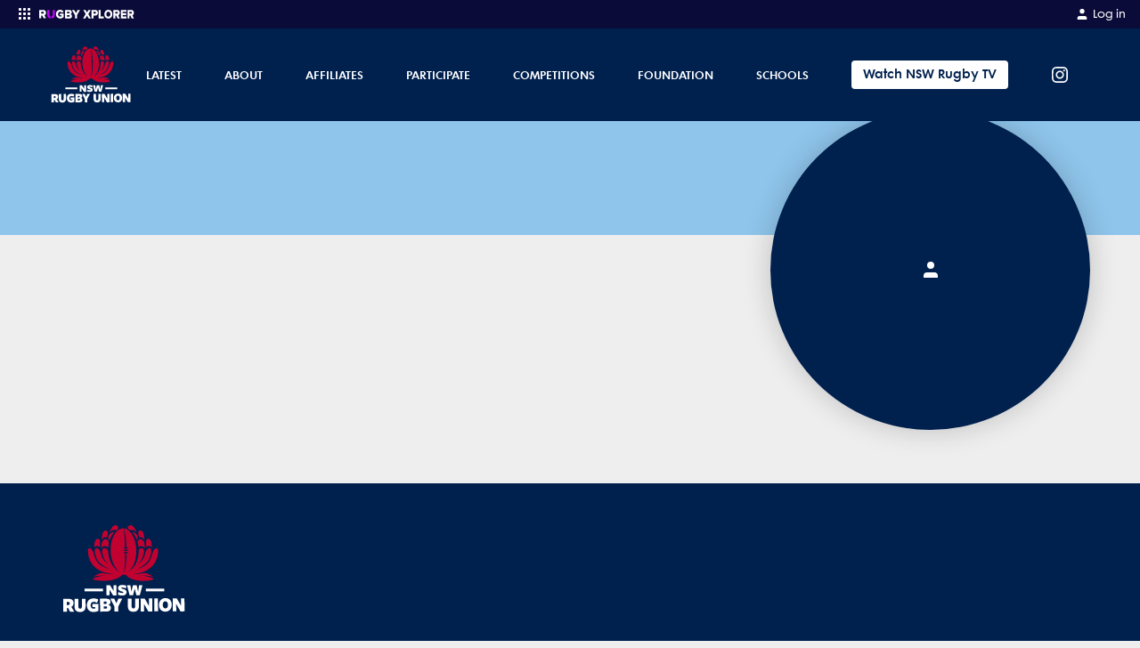

--- FILE ---
content_type: text/html; charset=utf-8
request_url: https://nsw.rugby/players/hugh-sinclair/1472
body_size: 14603
content:
<!DOCTYPE html><html lang="en"><head><meta charSet="utf-8"/><link rel="icon" type="image/x-icon" href="/images/favicon.ico"/><link rel="apple-touch-icon-precomposed" href="/images/apple-touch-icon-precomposed.png"/><meta name="apple-itunes-app" content="app-id=1348617362"/><meta name="viewport" content="width=device-width, initial-scale=1, maximum-scale=1"/><title> | Player Profile | NSW Rugby</title><meta name="description" content="Discover everything you need to know about , the talented NSW Waratahs . Our comprehensive profile includes stats, highlights, and insights into their playing style and career highlights. Get up close and personal with one of Australia&#x27;s top rugby stars."/><meta name="keywords" content=", Player Profile, NSW Rugby"/><meta property="og:title" content=" | Player Profile | NSW Rugby"/><meta property="og:description" content="Discover everything you need to know about , the talented NSW Waratahs . Our comprehensive profile includes stats, highlights, and insights into their playing style and career highlights. Get up close and personal with one of Australia&#x27;s top rugby stars."/><meta property="og:url" content="https://nsw.rugby/players/hugh-sinclair/1472"/><meta name="twitter:site" content="@rugbycomau"/><meta name="twitter:creator" content="@rugbycomau"/><meta name="twitter:title" content=" | Player Profile | NSW Rugby"/><meta name="twitter:description" content="Discover everything you need to know about , the talented NSW Waratahs . Our comprehensive profile includes stats, highlights, and insights into their playing style and career highlights. Get up close and personal with one of Australia&#x27;s top rugby stars."/><meta name="twitter:card" content="summary_large_image"/><meta property="og:type" content="website"/><meta name="twitter:image" content=""/><meta property="og:image" itemProp="image" content=""/><meta property="og:image:alt" content=" | Player Profile | NSW Rugby"/><meta property="fb:app_id" content="160393089189707"/><meta property="fb:pages" content="20262130730"/><link rel="canonical" href="https://nsw.rugby/players/hugh-sinclair/1472"/><script type="application/ld+json">{"@context":"https://schema.org","@type":"Person","name":" ","jobTitle":"Rugby Union Player ","memberOf":{"@type":"SportsTeam","name":"NSW Waratahs"},"hasOccupation":{"@type":"SportsOccupation","name":"Rugby Union Player"},"birthDate":"","height":"","weight":"","birthPlace":{"@type":"Place","name":""}}</script><meta name="next-head-count" content="24"/><script async="">(function(w,d,s,l,i){w[l]=w[l]||[];w[l].push({'gtm.start':
                        new Date().getTime(),event:'gtm.js'});var f=d.getElementsByTagName(s)[0],
                        j=d.createElement(s),dl=l!='dataLayer'?'&l='+l:'';j.async=true;j.src=
                        'https://www.googletagmanager.com/gtm.js?id='+i+dl;f.parentNode.insertBefore(j,f);
                        })(window,document,'script','dataLayer','GTM-W2LLXGV');</script><meta property="fb:pages" content="10622282143"/><script async="">
                      //Queue Script
                !function (t, n) {
                    t[n] = t[n] ||
                        {
                            nlsQ: function (e, o, c, r, s, i) {
                                return s = t.document,
                                    r = s.createElement("script"),
                                    r.async = 1,
                                    r.src = ("http:" === t.location.protocol ? "http:" : "https:") + "//cdn-gl.imrworldwide.com/conf/" + e + ".js#name=" + o + "&ns=" + n,
                                    i = s.getElementsByTagName("script")[0],
                                    i.parentNode.insertBefore(r, i),
                                    t[n][o] = t[n][o] || {
                                        g: c || {},
                                        ggPM: function (e, c, r, s, i) { (t[n][o].q = t[n][o].q || []).push([e, c, r, s, i]) }
                                    },
                                    t[n][o]
                            }
                          }
                }
                (window, "NOLBUNDLE"); </script><script async="">
              var _nSdkInstance = window.NOLBUNDLE.nlsQ('P38F0A6E8-50E1-4AB7-B459-5D8AAC9CF2A6', 'nSdkInstance');
              window._nSdkInstance = _nSdkInstance;
              </script><script async="">
                !function(f,b,e,v,n,t,s)
                {if(f.fbq)return;n=f.fbq=function(){n.callMethod?
                n.callMethod.apply(n,arguments):n.queue.push(arguments)};
                if(!f._fbq)f._fbq=n;n.push=n;n.loaded=!0;n.version='2.0';
                n.queue=[];t=b.createElement(e);t.async=!0;
                t.src=v;s=b.getElementsByTagName(e)[0];
                s.parentNode.insertBefore(t,s)}(window, document,'script',
                'https://connect.facebook.net/en_US/fbevents.js');
                fbq('dataProcessingOptions', ['LDU'], 0, 0);
                fbq('init', '318263572535073');
              </script><meta name="facebook-domain-verification" content="nmxdlj32jumfy6cbk3vrsrkx1o52ma"/><link rel="preload" href="/_next/static/css/f8b5cc1f7536f587.css" as="style"/><link rel="stylesheet" href="/_next/static/css/f8b5cc1f7536f587.css" data-n-g=""/><noscript data-n-css=""></noscript><script defer="" nomodule="" src="/_next/static/chunks/polyfills-c67a75d1b6f99dc8.js"></script><script defer="" src="/_next/static/chunks/7275.f8ea1b469868a5d3.js"></script><script src="/_next/static/chunks/webpack-0c0f7e6242dfb10f.js" defer=""></script><script src="/_next/static/chunks/framework-209d228742ce58bd.js" defer=""></script><script src="/_next/static/chunks/main-6b0ce5e1d33737a7.js" defer=""></script><script src="/_next/static/chunks/pages/_app-f6582838be794cd8.js" defer=""></script><script src="/_next/static/chunks/413057b3-f06b023dca1c47e2.js" defer=""></script><script src="/_next/static/chunks/892-ecc0050d96d3bdc1.js" defer=""></script><script src="/_next/static/chunks/3320-68de0110c99a706b.js" defer=""></script><script src="/_next/static/chunks/6072-d33eff1175a92de6.js" defer=""></script><script src="/_next/static/chunks/557-96c67f4e774829f2.js" defer=""></script><script src="/_next/static/chunks/4568-f3f7adf8d617bbc8.js" defer=""></script><script src="/_next/static/chunks/6465-2a738e517ef7f83b.js" defer=""></script><script src="/_next/static/chunks/8850-226c7fbedf661f2c.js" defer=""></script><script src="/_next/static/chunks/pages/players/%5Bslug%5D/%5Bid%5D-9c442256c11e1027.js" defer=""></script><script src="/_next/static/Vg5j6eiE3mqwea2SKk_ps/_buildManifest.js" defer=""></script><script src="/_next/static/Vg5j6eiE3mqwea2SKk_ps/_ssgManifest.js" defer=""></script></head><body class="bg-neutral-light text-neutral"><noscript><iframe src="https://www.googletagmanager.com/ns.html?id=GTM-W2LLXGV" height="0" width="0" style="display:none;visibility:hidden"></iframe></noscript><div id="__next"><style data-emotion="css-global 10o81o5">@font-face{font-family:FuturaMaxiWXX-Book;font-display:swap;src:url('/fonts/futura-maxi/webfonts/FuturaMaxiWXX-Book.eot');src:url('/fonts/futura-maxi/webfonts/FuturaMaxiWXX-Book.eot?#iefix') format('embedded-opentype'),url('/fonts/futura-maxi/webfonts/FuturaMaxiWXX-Book.woff2') format('woff2'),url('/fonts/futura-maxi/webfonts/FuturaMaxiWXX-Book.woff') format('woff'),url('/fonts/futura-maxi/webfonts/FuturaMaxiWXX-Book.ttf') format('truetype');}@font-face{font-family:FuturaMaxiWXX-Demi;font-display:swap;src:url('/fonts/futura-maxi/webfonts/FuturaMaxiWXX-Demi.eot');src:url('/fonts/futura-maxi/webfonts/FuturaMaxiWXX-Demi.eot?#iefix') format('embedded-opentype'),url('/fonts/futura-maxi/webfonts/FuturaMaxiWXX-Demi.woff2') format('woff2'),url('/fonts/futura-maxi/webfonts/FuturaMaxiWXX-Demi.woff') format('woff'),url('/fonts/futura-maxi/webfonts/FuturaMaxiWXX-Demi.ttf') format('truetype');}@font-face{font-family:FuturaMaxiWXX-Bold;font-display:swap;src:url('/fonts/futura-maxi/webfonts/FuturaMaxiWXX-Bold.eot');src:url('/fonts/futura-maxi/webfonts/FuturaMaxiWXX-Bold.eot?#iefix') format('embedded-opentype'),url('/fonts/futura-maxi/webfonts/FuturaMaxiWXX-Bold.woff2') format('woff2'),url('/fonts/futura-maxi/webfonts/FuturaMaxiWXX-Bold.woff') format('woff'),url('/fonts/futura-maxi/webfonts/FuturaMaxiWXX-Bold.ttf') format('truetype');}body{font-family:FuturaMaxiWXX-Book,"Helvetica Neue",Helvetica,Arial,sans-serif;font-size:0.875rem;line-height:1.6;width:100%;}body *:focus{outline:none;}body main p,body main ul.bulleted,body main ol.bulleted{margin-bottom:1.25rem;}body main ul.bulleted{list-style:square outside none;margin-left:1rem;}body main ol.bulleted{list-style:decimal outside none;margin-left:1rem;}.grecaptcha-badge{display:none;}</style><style data-emotion="css zf0iqh">.css-zf0iqh{display:-webkit-box;display:-webkit-flex;display:-ms-flexbox;display:flex;-webkit-flex-direction:column;-ms-flex-direction:column;flex-direction:column;min-height:100vh;}</style><div class="css-zf0iqh"><style data-emotion="css eb8qtt">.css-eb8qtt{display:block;z-index:100;width:100%;}@media (min-width: 992px){.css-eb8qtt{display:none;}}</style><div class="sticky css-eb8qtt"><style data-emotion="css ei6c3m">.css-ei6c3m{position:-webkit-sticky;position:sticky;top:0;width:100%;z-index:105;}</style><div data-comp="black-bar-container" class="css-ei6c3m"><style data-emotion="css u2u6pp">.css-u2u6pp{background:#0B0B39;padding:0.25rem 1rem;display:-webkit-box;display:-webkit-flex;display:-ms-flexbox;display:flex;-webkit-box-pack:justify;-webkit-justify-content:space-between;justify-content:space-between;}</style><header class="css-u2u6pp"><div><style data-emotion="css 1x146p6">.css-1x146p6{color:#fff;float:left;font-size:0.75rem;}.css-1x146p6 svg{display:inline-block;margin-right:0.25rem;}</style><div class="css-1x146p6"><div><style data-emotion="css y9ohqy">.css-y9ohqy{display:inline-block;fill:#fff;width:24px;height:24px;margin-right:0.75rem;}</style><svg width="24" height="24" viewBox="0 0 24 24" fill="none" xmlns="http://www.w3.org/2000/svg"><path fill-rule="evenodd" clip-rule="evenodd" d="M5 6C5 5.44772 5.44772 5 6 5H7C7.55228 5 8 5.44772 8 6V7C8 7.55228 7.55228 8 7 8H6C5.44772 8 5 7.55228 5 7V6ZM5 11C5 10.4477 5.44772 10 6 10H7C7.55228 10 8 10.4477 8 11V12C8 12.5523 7.55228 13 7 13H6C5.44772 13 5 12.5523 5 12V11ZM6 15C5.44772 15 5 15.4477 5 16V17C5 17.5523 5.44772 18 6 18H7C7.55228 18 8 17.5523 8 17V16C8 15.4477 7.55228 15 7 15H6ZM10 6C10 5.44772 10.4477 5 11 5H12C12.5523 5 13 5.44772 13 6V7C13 7.55228 12.5523 8 12 8H11C10.4477 8 10 7.55228 10 7V6ZM11 10C10.4477 10 10 10.4477 10 11V12C10 12.5523 10.4477 13 11 13H12C12.5523 13 13 12.5523 13 12V11C13 10.4477 12.5523 10 12 10H11ZM10 16C10 15.4477 10.4477 15 11 15H12C12.5523 15 13 15.4477 13 16V17C13 17.5523 12.5523 18 12 18H11C10.4477 18 10 17.5523 10 17V16ZM16 5C15.4477 5 15 5.44772 15 6V7C15 7.55228 15.4477 8 16 8H17C17.5523 8 18 7.55228 18 7V6C18 5.44772 17.5523 5 17 5H16ZM15 11C15 10.4477 15.4477 10 16 10H17C17.5523 10 18 10.4477 18 11V12C18 12.5523 17.5523 13 17 13H16C15.4477 13 15 12.5523 15 12V11ZM16 15C15.4477 15 15 15.4477 15 16V17C15 17.5523 15.4477 18 16 18H17C17.5523 18 18 17.5523 18 17V16C18 15.4477 17.5523 15 17 15H16Z" fill="#fff"></path></svg><svg width="106.875" height="9.5" viewBox="0 0 270 24" fill="none" xmlns="http://www.w3.org/2000/svg"><g clip-path="url(#clip0_9_733)"><path fill-rule="evenodd" clip-rule="evenodd" d="M13.3936 7.90478C13.3936 6.37413 12.092 5.48922 10.5504 5.48922H5.89183V10.3541H10.5504C12.092 10.3541 13.3936 9.50377 13.3936 7.90478ZM12.3323 22.2636L8.90612 15.4577H5.89183V21.6046C5.89183 22.4182 5.22748 23.0781 4.40834 23.0781H0V1.85948C0 1.04546 0.664347 0.386054 1.48392 0.386054H11.441C16.5106 0.386054 19.3877 3.72026 19.3877 7.93895C19.3877 11.8852 16.9561 13.9945 14.8319 14.7428L19.4905 23.0781H13.6593C13.0977 23.0781 12.5839 22.7629 12.3323 22.2636ZM59.6637 0.0117188C64.6801 0.0117188 67.7105 2.69976 69.2595 5.52318L65.5064 7.49885C64.9083 7.8136 64.1903 7.64576 63.7469 7.13198C62.3923 5.56119 60.0344 4.47555 57.2538 5.73116C54.9212 6.78434 53.3988 9.17599 53.4013 11.7577C53.4056 15.4617 55.9968 18.3155 59.6637 18.3155C61.3137 18.3155 62.9971 17.6347 63.8048 16.9544V15.185H60.2132C59.408 15.185 58.755 14.5252 58.755 13.7116V10.0481H68.1378C68.9429 10.0481 69.5959 10.7079 69.5959 11.5219V19.0637C67.1716 21.7513 63.9058 23.4866 59.6637 23.4866C52.9639 23.4866 47.5096 18.9617 47.5096 11.7491C47.5096 4.53662 52.9639 0.0117188 59.6637 0.0117188ZM85.7925 0.507708C90.2478 0.507708 92.3745 3.47054 92.3745 6.36461C92.3745 9.22409 90.6533 11.1529 88.5263 11.6355C90.9228 12.0144 92.8134 14.3566 92.8134 17.2507C92.8134 20.5924 90.6194 23.4864 86.1975 23.4864H73.0335V1.99972C73.0335 1.17587 73.6882 0.507708 74.4958 0.507708H85.7925ZM98.2415 0.507708C98.9309 0.507708 99.5686 0.88007 99.9186 1.48683L104.242 8.9825L108.499 1.49721C108.848 0.884394 109.489 0.507708 110.183 0.507708H115.636L107.141 14.2189V23.4864H101.343V14.2189L92.8134 0.507708H98.2415ZM84.6785 14.3566H78.8393V18.491H84.6785C86.0628 18.491 86.9064 17.6641 86.9064 16.4238C86.9064 15.2873 86.0963 14.3566 84.6785 14.3566ZM84.4764 5.50314H78.8393V9.32702H84.4764C85.6577 9.32702 86.4674 8.53473 86.4674 7.39778C86.4674 6.29542 85.6577 5.50314 84.4764 5.50314Z" fill="white"></path><path d="M44.1244 0.51062V13.9447C44.1244 19.1966 41.1789 23 34.9952 23.4893V18.2345C37.167 17.732 38.296 16.0174 38.296 13.7752V1.97988C38.296 1.16817 38.9457 0.51062 39.7471 0.51062H44.1244ZM27.234 0.51062C28.0355 0.51062 28.6852 1.16836 28.6852 1.98031V13.7792C28.6852 16.0076 29.7768 17.7158 31.9521 18.2304V23.4893C25.7522 22.9777 22.8229 19.1574 22.8229 13.9828V0.51062H27.234Z" fill="#C800FF"></path></g><g clip-path="url(#clip1_9_733)"><path fill-rule="evenodd" clip-rule="evenodd" d="M195.985 0C202.517 0 207.383 4.86857 207.383 11.8286C207.383 18.7886 202.517 23.6571 195.985 23.6571C189.454 23.6571 184.555 18.7886 184.555 11.8286C184.555 4.86857 189.454 0 195.985 0ZM131.343 0.377145L135.506 7.54285L139.636 0.377145H146.167L139.22 11.4857L146.647 23.2457H140.148L135.506 15.5657L130.863 23.2457H124.364L131.792 11.52L124.844 0.377145H131.343ZM158.942 0.377145C163.744 0.377145 166.37 3.84 166.37 7.98857C166.37 12.1029 163.744 15.5657 158.942 15.5657H153.755V23.2457H148.248V0.377145H158.942ZM174.246 0.377145V18.1029H182.826V23.2457H168.739V0.377145H174.246ZM220.862 0.377145C225.601 0.377145 228.29 3.73714 228.29 7.98857C228.29 11.9657 226.049 14.0914 224.032 14.8457L228.386 23.2457H222.079L218.493 15.5657H215.676V23.2457H210.169V0.377145H220.862ZM246.988 0.377145V5.52H236.839V9.08571H246.764V14.2286H236.839V18.1029H246.988V23.2457H231.332V0.377145H246.988ZM260.883 0.377145C265.622 0.377145 268.311 3.73714 268.311 7.98857C268.311 11.9657 266.07 14.0914 264.053 14.8457L268.407 23.2457H262.1L258.514 15.5657H255.697V23.2457H250.19V0.377145H260.883ZM195.985 5.21143C192.463 5.21143 190.158 8.09143 190.158 11.8286C190.158 15.5314 192.463 18.4457 195.985 18.4457C199.507 18.4457 201.78 15.5314 201.78 11.8286C201.78 8.09143 199.507 5.21143 195.985 5.21143ZM158.109 5.52H153.755V10.4229H158.109C159.582 10.4229 160.767 9.53143 160.767 7.98857C160.767 6.41143 159.582 5.52 158.109 5.52ZM220.03 5.52H215.676V10.4229H220.03C221.503 10.4229 222.687 9.56571 222.687 7.95428C222.687 6.37714 221.503 5.52 220.03 5.52ZM260.051 5.52H255.697V10.4229H260.051C261.524 10.4229 262.708 9.56571 262.708 7.95428C262.708 6.37714 261.524 5.52 260.051 5.52Z" fill="white"></path></g><defs><clipPath id="clip0_9_733"><rect width="115.636" height="24" fill="white"></rect></clipPath><clipPath id="clip1_9_733"><rect width="145.143" height="24" fill="white" transform="translate(124.364)"></rect></clipPath></defs></svg></div></div></div><div><style data-emotion="css 19gfxvz">.css-19gfxvz{float:left;color:#fff;font-size:0.75rem;}</style><a href="https://myaccount.rugbyxplorer.com.au/" target="_blank" rel="noopener" class="css-19gfxvz"><style data-emotion="css 10tjc3p">.css-10tjc3p{display:inline-block;width:16px;fill:#fff;margin-right:0.25rem;}</style><svg title="My Account" class="css-10tjc3p" height="24px" width="24px" role="img" viewBox="0 0 24 24" xmlns="http://www.w3.org/2000/svg"> <path d="M20 21v-2a4 4 0 0 0-4-4H8a4 4 0 0 0-4 4v2"></path><circle cx="12" cy="7" r="4"></circle></svg><style data-emotion="css 1ukqcll">.css-1ukqcll{margin-top:0.125rem;}</style><span class="css-1ukqcll">Log in</span></a></div></header><style data-emotion="css 1l2k6j3">.css-1l2k6j3{background:#F7F7F7;color:#eeeeee;position:absolute;width:100%;z-index:200;-webkit-transition:opacity .5s ease;transition:opacity .5s ease;opacity:1;height:calc(100vh - 2rem);overflow:auto;padding-bottom:1.5rem;box-sizing:border-box;opacity:0;height:0;background:#0B0B39;}</style><div class="css-1l2k6j3"></div></div><style data-emotion="css 1xohg7p">.css-1xohg7p{top:2rem;z-index:100;}</style><header class="sticky css-1xohg7p"><style data-emotion="css 1u3ug04">.css-1u3ug04{color:#FFFFFF;background:#00204e;}</style><nav class="css-1u3ug04"><style data-emotion="css 14oux4i">.css-14oux4i{display:-webkit-box;display:-webkit-flex;display:-ms-flexbox;display:flex;-webkit-align-items:center;-webkit-box-align:center;-ms-flex-align:center;align-items:center;padding-top:0.25rem;padding-bottom:0.25rem;height:48px;z-index:100;position:relative;max-width:none!important;}@media (min-width: 992px){.css-14oux4i{height:5.7125rem;padding-top:0;padding-bottom:0;}}@media (min-width: 992px){.css-14oux4i{max-width:95%;}}</style><style data-emotion="css 1c72yym">.css-1c72yym{position:relative;padding-left:1rem;padding-right:1rem;margin:0 auto;display:-webkit-box;display:-webkit-flex;display:-ms-flexbox;display:flex;-webkit-align-items:center;-webkit-box-align:center;-ms-flex-align:center;align-items:center;padding-top:0.25rem;padding-bottom:0.25rem;height:48px;z-index:100;position:relative;max-width:none!important;}@media (min-width: 576px){.css-1c72yym{max-width:576px;}}@media (min-width: 768px){.css-1c72yym{max-width:768px;}}@media (min-width: 992px){.css-1c72yym{max-width:992px;}}@media (min-width: 1200px){.css-1c72yym{max-width:1200px;}}.css-1c72yym::after{content:" ";display:table;}.css-1c72yym [data-comp="rugby-container"]{padding-left:0;padding-right:0;}@media (min-width: 992px){.css-1c72yym{height:5.7125rem;padding-top:0;padding-bottom:0;}}@media (min-width: 992px){.css-1c72yym{max-width:95%;}}</style><div data-comp="rugby-container" class="css-1c72yym"><style data-emotion="css 13quqpj">.css-13quqpj{height:100%;position:absolute;left:2.5%;}</style><a class="css-13quqpj" href="/"><style data-emotion="css g3ay1p">.css-g3ay1p{position:relative;top:50%;-webkit-transform:translateY(-50%);-moz-transform:translateY(-50%);-ms-transform:translateY(-50%);transform:translateY(-50%);display:-webkit-box;display:-webkit-flex;display:-ms-flexbox;display:flex;-webkit-box-pack:center;-ms-flex-pack:center;-webkit-justify-content:center;justify-content:center;-webkit-align-items:center;-webkit-box-align:center;-ms-flex-align:center;align-items:center;max-width:11rem;width:7rem;margin:5%;height:80%;max-height:80%;position:absolute;}@media (min-width: 992px){.css-g3ay1p{max-width:20rem;width:12rem;}}</style><div class="css-g3ay1p"><span style="box-sizing:border-box;display:block;overflow:hidden;width:initial;height:initial;background:none;opacity:1;border:0;margin:0;padding:0;position:absolute;top:0;left:0;bottom:0;right:0"><img alt=" " src="[data-uri]" decoding="async" data-nimg="fill" style="position:absolute;top:0;left:0;bottom:0;right:0;box-sizing:border-box;padding:0;border:none;margin:auto;display:block;width:0;height:0;min-width:100%;max-width:100%;min-height:100%;max-height:100%;object-fit:contain;object-position:left"/><noscript><img alt=" " loading="lazy" decoding="async" data-nimg="fill" style="position:absolute;top:0;left:0;bottom:0;right:0;box-sizing:border-box;padding:0;border:none;margin:auto;display:block;width:0;height:0;min-width:100%;max-width:100%;min-height:100%;max-height:100%;object-fit:contain;object-position:left" sizes="100vw" srcSet="https://d26phqdbpt0w91.cloudfront.net/NonVideo/e6e61b33-8c7e-4681-afa9-c488937417d2.svg 640w, https://d26phqdbpt0w91.cloudfront.net/NonVideo/e6e61b33-8c7e-4681-afa9-c488937417d2.svg 750w, https://d26phqdbpt0w91.cloudfront.net/NonVideo/e6e61b33-8c7e-4681-afa9-c488937417d2.svg 828w, https://d26phqdbpt0w91.cloudfront.net/NonVideo/e6e61b33-8c7e-4681-afa9-c488937417d2.svg 1080w, https://d26phqdbpt0w91.cloudfront.net/NonVideo/e6e61b33-8c7e-4681-afa9-c488937417d2.svg 1200w, https://d26phqdbpt0w91.cloudfront.net/NonVideo/e6e61b33-8c7e-4681-afa9-c488937417d2.svg 1920w, https://d26phqdbpt0w91.cloudfront.net/NonVideo/e6e61b33-8c7e-4681-afa9-c488937417d2.svg 2048w, https://d26phqdbpt0w91.cloudfront.net/NonVideo/e6e61b33-8c7e-4681-afa9-c488937417d2.svg 3840w" src="https://d26phqdbpt0w91.cloudfront.net/NonVideo/e6e61b33-8c7e-4681-afa9-c488937417d2.svg"/></noscript></span></div></a><style data-emotion="css 1bge839">.css-1bge839{-webkit-flex:1;-ms-flex:1;flex:1;text-align:right;}</style><div class="css-1bge839"><style data-emotion="css 1tgwaqc">.css-1tgwaqc{list-style:none inside none;padding:0;margin:0;display:-webkit-box;display:-webkit-flex;display:-ms-flexbox;display:flex;-webkit-box-pack:end;-ms-flex-pack:end;-webkit-justify-content:flex-end;justify-content:flex-end;-webkit-align-items:center;-webkit-box-align:center;-ms-flex-align:center;align-items:center;}</style><ul class="css-1tgwaqc"><style data-emotion="css 18r4koj">.css-18r4koj{display:inline-block;margin-left:0.5rem;display:block;}@media (min-width: 992px){.css-18r4koj{margin-right:1rem;margin-left:0;}}@media (min-width: 768px){.css-18r4koj{display:block;}}</style><li title="Watch NSW Rugby TV" class="css-18r4koj"><style data-emotion="css lohw8u">.css-lohw8u{display:block;padding:0.25rem;background:transparent;}@media (min-width: 992px){.css-lohw8u{padding:1rem;font-size:0.75rem;}}</style><a href="https://nswrugbytv.com.au" target="_blank" rel="noopener" class="css-lohw8u"><style data-emotion="css 10w6tw6">.css-10w6tw6{-webkit-align-items:center;-webkit-box-align:center;-ms-flex-align:center;align-items:center;background-color:#FFFFFF;border:1px solid transparent;border-radius:4px;box-sizing:border-box;cursor:pointer;display:-webkit-inline-box;display:-webkit-inline-flex;display:-ms-inline-flexbox;display:inline-flex;height:32px;-webkit-box-pack:center;-ms-flex-pack:center;-webkit-justify-content:center;justify-content:center;-webkit-flex-shrink:0;-ms-flex-negative:0;flex-shrink:0;font-family:FuturaMaxiWXX-Demi,"Helvetica Neue",Helvetica,Arial,sans-serif;outline:0;position:relative;-webkit-user-select:none;-moz-user-select:none;-ms-user-select:none;user-select:none;white-space:nowrap;-webkit-text-decoration:none;text-decoration:none;font-size:0.8rem;font-weight:normal;padding-bottom:0.25rem;padding-left:0.75rem;padding-right:0.75rem;padding-top:0.25rem;color:#00204e;}.css-10w6tw6:hover,.css-10w6tw6:focus{background-color:#F1F5F9;}.css-10w6tw6:active{background-color:#F1F5F9;}.css-10w6tw6.focus-visible{box-shadow:0 0 0 2px #FFFFFF;}</style><button aria-label="Tickets" href="https://nswrugbytv.com.au" class="css-10w6tw6">Watch NSW Rugby TV</button></a></li><style data-emotion="css 11onysz">.css-11onysz{display:inline-block;margin-left:0.5rem;display:none;}@media (min-width: 992px){.css-11onysz{margin-right:1rem;margin-left:0;}}@media (min-width: 768px){.css-11onysz{display:block;}}</style><li class="css-11onysz"><a href="https://www.instagram.com/nswrugby/?hl=en" target="_blank" rel="noopener" class="css-lohw8u"><style data-emotion="css j4dnqr">.css-j4dnqr{width:20px;max-height:14px;fill:currentColor;}</style><svg title="instagram" class="css-j4dnqr" height="24px" width="24px" xmlns="http://www.w3.org/2000/svg" viewBox="0 0 50 50"><path fill="currentColor" d="M34.5 50H15.2c-.7-.1-1.3-.2-2-.2C6.8 49.4 1.9 45.2.6 38.9.3 37.6.2 36.3 0 35V15c.1-.6.2-1.1.2-1.7C.6 6.8 4.7 2 11 .6c1.3-.3 2.7-.4 4-.6h20c.6.1 1.1.2 1.7.2 6.4.4 11.1 4.3 12.6 10.5.4 1.5.5 3 .7 4.5v19.3c-.1.7-.2 1.5-.2 2.2-.4 6.3-4.3 11.1-10.5 12.6-1.6.4-3.2.5-4.8.7zM25 45.3c3.5 0 7.1.1 10.6 0 6-.2 9.5-3.6 9.6-9.6.1-7.1.1-14.2 0-21.4-.1-5.9-3.6-9.4-9.5-9.6-7.1-.2-14.2-.2-21.4 0-6.1.1-9.5 3.5-9.7 9.6-.2 7.1-.2 14.2 0 21.4.1 5.9 3.6 9.3 9.5 9.5 3.7.2 7.3.1 10.9.1z"></path><path fill="currentColor" d="M37.8 25c0 7.2-5.8 12.8-12.9 12.8-7.1-.1-12.7-5.7-12.7-12.8 0-7.2 5.7-12.8 12.8-12.8 7.2 0 12.8 5.7 12.8 12.8zm-12.7-8.3c-4.7 0-8.3 3.6-8.4 8.2 0 4.6 3.6 8.3 8.2 8.3 4.7 0 8.4-3.6 8.4-8.2s-3.6-8.3-8.2-8.3zM41.3 11.6c0 1.7-1.3 3-2.9 3.1-1.6 0-3-1.4-3.1-3 0-1.6 1.3-3 3-3s3 1.2 3 2.9z"></path></svg></a></li><style data-emotion="css 9lske8">.css-9lske8{display:inline-block;margin-left:0.5rem;margin-left:0.5rem;}@media (min-width: 992px){.css-9lske8{margin-right:1rem;margin-left:0;}}@media (min-width: 992px){.css-9lske8{display:none;}}.css-9lske8 >button{padding:0.25rem 0 0.25rem 0.25rem;}</style><li class="css-9lske8"><button><style data-emotion="css 1lmqp73">.css-1lmqp73{font-size:20px;fill:currentColor;}</style><span title="menu" class="css-1lmqp73" height="24px" width="24px">☰</span></button></li></ul></div></div><style data-emotion="css-global 1iqmrw6">body{overflow:visible;}</style><style data-emotion="css d9tcnn">.css-d9tcnn{background:#001533;margin:0;list-style:none inside none;padding:0;max-height:0;-webkit-transition:max-height 400ms ease;transition:max-height 400ms ease;overflow:hidden;position:absolute;padding-top:83px;padding-bottom:115px;top:0;width:100%;z-index:-1;display:none;max-height:0;overflow-y:hidden;}.css-d9tcnn:before{content:"";background:#001533;top:0;height:100vh;width:100%;max-height:0;position:fixed;display:block;-webkit-transition:max-height 400ms ease;transition:max-height 400ms ease;}.css-d9tcnn:before{max-height:0;}</style><ul class="css-d9tcnn"><style data-emotion="css 1ocedr9">.css-1ocedr9{line-height:1;margin-bottom:2px;position:relative;overflow:hidden;}</style><li class="css-1ocedr9"><style data-emotion="css wcxz98">.css-wcxz98{display:block;padding:1.5rem 2rem;font-family:FuturaMaxiWXX-Demi,"Helvetica Neue",Helvetica,Arial,sans-serif;font-size:1rem;text-transform:uppercase;background:#00204e;color:#8fc5eb;margin-bottom:0;}</style><a class="css-wcxz98">Latest<style data-emotion="css 1h2ly0k">.css-1h2ly0k{position:absolute;right:1.5rem;top:20px;}</style><div class="css-1h2ly0k"><svg title="plus" height="24px" width="24px" role="img" viewBox="0 0 24 24" xmlns="http://www.w3.org/2000/svg"> <line x1="12" y1="5" x2="12" y2="19"></line><line x1="5" y1="12" x2="19" y2="12"></line> </svg></div></a><style data-emotion="css 1duze1d">.css-1duze1d{margin:0 0 -2px;list-style:none inside none;padding:0;max-height:0;overflow:hidden;-webkit-transition:max-height 400ms ease;transition:max-height 400ms ease;max-height:0;}</style><ul class="css-1duze1d"><style data-emotion="css 1q1o7tr">.css-1q1o7tr{margin-bottom:1px;background:#fff;}</style><li class="css-1q1o7tr"><style data-emotion="css egr4e6">.css-egr4e6{display:block;padding:1.5rem 2rem;}</style><a class="css-egr4e6"><style data-emotion="css kweaf3">.css-kweaf3{position:relative;color:#8fc5eb;font-family:FuturaMaxiWXX-Bold,"HelveticaNeue-Bold",Helvetica,Arial,sans-serif;font-size:1rem;text-transform:capitalize;display:inline-block;white-space:nowrap;z-index:100;}.css-kweaf3:before{content:"";border-bottom:0.5rem solid transparent;width:100%;display:inline-block;position:absolute;bottom:-.135rem;-webkit-transition:border-color .2s ease-in-out;transition:border-color .2s ease-in-out;z-index:-1;}.css-kweaf3:hover:before{border-color:#FFFFFF;}</style><span class="css-kweaf3">News</span></a></li></ul></li><li class="css-1ocedr9"><a class="css-wcxz98">About<div class="css-1h2ly0k"><svg title="plus" height="24px" width="24px" role="img" viewBox="0 0 24 24" xmlns="http://www.w3.org/2000/svg"> <line x1="12" y1="5" x2="12" y2="19"></line><line x1="5" y1="12" x2="19" y2="12"></line> </svg></div></a><ul class="css-1duze1d"><li class="css-1q1o7tr"><a class="css-egr4e6"><span class="css-kweaf3">About NSW Rugby</span></a></li><li class="css-1q1o7tr"><a class="css-egr4e6"><span class="css-kweaf3">Contact Us</span></a></li><li class="css-1q1o7tr"><a class="css-egr4e6"><span class="css-kweaf3">Subscribe</span></a></li><li class="css-1q1o7tr"><a class="css-egr4e6"><span class="css-kweaf3">Codes &amp; Policies</span></a></li><li class="css-1q1o7tr"><a class="css-egr4e6"><span class="css-kweaf3">Strategic Plan 2025-2027</span></a></li><li class="css-1q1o7tr"><a class="css-egr4e6"><span class="css-kweaf3">Reconciliation Action Plan 2025-2026</span></a></li><li class="css-1q1o7tr"><a class="css-egr4e6"><span class="css-kweaf3">Careers</span></a></li><li class="css-1q1o7tr"><a class="css-egr4e6"><span class="css-kweaf3">Partners</span></a></li></ul></li><li class="css-1ocedr9"><a class="css-wcxz98">Affiliates<div class="css-1h2ly0k"><svg title="plus" height="24px" width="24px" role="img" viewBox="0 0 24 24" xmlns="http://www.w3.org/2000/svg"> <line x1="12" y1="5" x2="12" y2="19"></line><line x1="5" y1="12" x2="19" y2="12"></line> </svg></div></a><ul class="css-1duze1d"><li class="css-1q1o7tr"><a class="css-egr4e6"><span class="css-kweaf3">NSW Suburban Rugby </span></a></li><li class="css-1q1o7tr"><a class="css-egr4e6"><span class="css-kweaf3">NSW Country Rugby </span></a></li><li class="css-1q1o7tr"><a class="css-egr4e6"><span class="css-kweaf3">Shute Shield</span></a></li><li class="css-1q1o7tr"><a class="css-egr4e6"><span class="css-kweaf3">Sydney Women&#x27;s Rugby </span></a></li><li class="css-1q1o7tr"><a class="css-egr4e6"><span class="css-kweaf3">NSW Juniors</span></a></li></ul></li><li class="css-1ocedr9"><a class="css-wcxz98">Participate<div class="css-1h2ly0k"><svg title="plus" height="24px" width="24px" role="img" viewBox="0 0 24 24" xmlns="http://www.w3.org/2000/svg"> <line x1="12" y1="5" x2="12" y2="19"></line><line x1="5" y1="12" x2="19" y2="12"></line> </svg></div></a><ul class="css-1duze1d"><li class="css-1q1o7tr"><a class="css-egr4e6"><span class="css-kweaf3">Play</span></a></li><li class="css-1q1o7tr"><a class="css-egr4e6"><span class="css-kweaf3">Coach</span></a></li><li class="css-1q1o7tr"><a class="css-egr4e6"><span class="css-kweaf3">Referee</span></a></li><li class="css-1q1o7tr"><a class="css-egr4e6"><span class="css-kweaf3">Schools</span></a></li><li class="css-1q1o7tr"><a class="css-egr4e6"><span class="css-kweaf3">Programs</span></a></li><li class="css-1q1o7tr"><a class="css-egr4e6"><span class="css-kweaf3">Development Officers</span></a></li><li class="css-1q1o7tr"><a class="css-egr4e6"><span class="css-kweaf3">Holiday Break Camps</span></a></li><li class="css-1q1o7tr"><a class="css-egr4e6"><span class="css-kweaf3">Community Requests</span></a></li></ul></li><li class="css-1ocedr9"><a class="css-wcxz98">Competitions<div class="css-1h2ly0k"><svg title="plus" height="24px" width="24px" role="img" viewBox="0 0 24 24" xmlns="http://www.w3.org/2000/svg"> <line x1="12" y1="5" x2="12" y2="19"></line><line x1="5" y1="12" x2="19" y2="12"></line> </svg></div></a><ul class="css-1duze1d"><li class="css-1q1o7tr"><a class="css-egr4e6"><span class="css-kweaf3">Central Coast</span></a></li><li class="css-1q1o7tr"><a class="css-egr4e6"><span class="css-kweaf3">Central North </span></a></li><li class="css-1q1o7tr"><a class="css-egr4e6"><span class="css-kweaf3">Central West</span></a></li><li class="css-1q1o7tr"><a class="css-egr4e6"><span class="css-kweaf3">Far North Coast </span></a></li><li class="css-1q1o7tr"><a class="css-egr4e6"><span class="css-kweaf3">Illawarra District</span></a></li><li class="css-1q1o7tr"><a class="css-egr4e6"><span class="css-kweaf3">Mid North Coast</span></a></li><li class="css-1q1o7tr"><a class="css-egr4e6"><span class="css-kweaf3">New England</span></a></li><li class="css-1q1o7tr"><a class="css-egr4e6"><span class="css-kweaf3">Western Plains</span></a></li></ul></li><li class="css-1ocedr9"><a class="css-wcxz98">Foundation<div class="css-1h2ly0k"><svg title="plus" height="24px" width="24px" role="img" viewBox="0 0 24 24" xmlns="http://www.w3.org/2000/svg"> <line x1="12" y1="5" x2="12" y2="19"></line><line x1="5" y1="12" x2="19" y2="12"></line> </svg></div></a><ul class="css-1duze1d"><li class="css-1q1o7tr"><a class="css-egr4e6"><span class="css-kweaf3">About</span></a></li><li class="css-1q1o7tr"><a class="css-egr4e6"><span class="css-kweaf3">Get Involved</span></a></li><li class="css-1q1o7tr"><a class="css-egr4e6"><span class="css-kweaf3">Rugby For Good</span></a></li><li class="css-1q1o7tr"><a class="css-egr4e6"><span class="css-kweaf3">Impact Reports</span></a></li><li class="css-1q1o7tr"><a class="css-egr4e6"><span class="css-kweaf3">Contact Us</span></a></li></ul></li><li class="css-1ocedr9"><a class="css-wcxz98">Schools</a></li></ul><style data-emotion="css n4nozc">.css-n4nozc{max-height:0;-webkit-transition:max-height 400ms ease;transition:max-height 400ms ease;overflow:hidden;position:absolute;width:100%;background:#00204e;color:#6B6B6B;max-height:0;}</style><div class="css-n4nozc"><style data-emotion="css vrwu2y">.css-vrwu2y{background:#FFFFFF;color:#6B6B6B;}</style><div class="css-vrwu2y"><style data-emotion="css e1rto8">.css-e1rto8{padding-top:1.5rem;padding-bottom:1.5rem;}@media (min-width: 768px){.css-e1rto8{padding-top:2.5rem;padding-bottom:2.5rem;}}</style><style data-emotion="css vfhvyq">.css-vfhvyq{position:relative;padding-left:1rem;padding-right:1rem;margin:0 auto;padding-top:1.5rem;padding-bottom:1.5rem;}@media (min-width: 576px){.css-vfhvyq{max-width:576px;}}@media (min-width: 768px){.css-vfhvyq{max-width:768px;}}@media (min-width: 992px){.css-vfhvyq{max-width:992px;}}@media (min-width: 1200px){.css-vfhvyq{max-width:1200px;}}.css-vfhvyq::after{content:" ";display:table;}.css-vfhvyq [data-comp="rugby-container"]{padding-left:0;padding-right:0;}@media (min-width: 768px){.css-vfhvyq{padding-top:2.5rem;padding-bottom:2.5rem;}}</style><div data-comp="rugby-container" class="css-vfhvyq"><form action="/news/search"><style data-emotion="css 1lsxpgz">.css-1lsxpgz{font-size:0.875rem;}@media (min-width: 768px){.css-1lsxpgz{font-size:1rem;}}</style><label for="keyword" class="css-1lsxpgz">Enter your search</label><style data-emotion="css 4zegdy">.css-4zegdy{display:table;width:100%;border-bottom:1px solid #00204e;padding:0.5rem 0;}@media (min-width: 768px){.css-4zegdy{padding:0.75rem 0;}}.css-4zegdy>div{display:table-cell;vertical-align:middle;}</style><div class="css-4zegdy"><div><style data-emotion="css 4ywjk9">.css-4ywjk9{font-size:1.25rem;width:100%;-webkit-appearance:none;-moz-appearance:none;-ms-appearance:none;appearance:none;font-family:FuturaMaxiWXX-Book,"Helvetica Neue",Helvetica,Arial,sans-serif,system-ui,-apple-system,BlinkMacSystemFont,"Segoe UI",Roboto,"Helvetica Neue",Arial,"Noto Sans",sans-serif,"Apple Color Emoji","Segoe UI Emoji","Segoe UI Symbol","Noto Color Emoji";}@media (min-width: 768px){.css-4ywjk9{font-size:1.5rem;}}@media (min-width: 992px){.css-4ywjk9{font-size:1.875rem;}}</style><input type="search" placeholder="What are you looking for?" name="keyword" id="keyword" class="css-4ywjk9" value=""/></div><style data-emotion="css s2uf1z">.css-s2uf1z{text-align:right;}</style><div class="css-s2uf1z"><button aria-label="submit-search" type="submit"><style data-emotion="css zxul3u">.css-zxul3u{height:50px;color:#00204e;}</style><svg title="arrowRight" class="css-zxul3u" height="24px" width="24px" aria-hidden="true" focusable="false" role="img" viewBox="0 0 24 24" xmlns="http://www.w3.org/2000/svg"><line x1="5" y1="12" x2="19" y2="12"></line><polyline points="12 5 19 12 12 19"></polyline></svg></button></div></div></form></div></div></div></nav></header></div><style data-emotion="css d95bzt">.css-d95bzt{display:none;z-index:100;width:100%;}@media (min-width: 992px){.css-d95bzt{display:block;}}</style><div class="sticky css-d95bzt"><style data-emotion="css 1kl4bf4">.css-1kl4bf4{background:#0B0B39;}</style><div data-comp="black-bar-container" class="css-ei6c3m"><header class="css-u2u6pp"><div><div class="css-1x146p6"><div><svg width="24" height="24" viewBox="0 0 24 24" fill="none" xmlns="http://www.w3.org/2000/svg"><path fill-rule="evenodd" clip-rule="evenodd" d="M5 6C5 5.44772 5.44772 5 6 5H7C7.55228 5 8 5.44772 8 6V7C8 7.55228 7.55228 8 7 8H6C5.44772 8 5 7.55228 5 7V6ZM5 11C5 10.4477 5.44772 10 6 10H7C7.55228 10 8 10.4477 8 11V12C8 12.5523 7.55228 13 7 13H6C5.44772 13 5 12.5523 5 12V11ZM6 15C5.44772 15 5 15.4477 5 16V17C5 17.5523 5.44772 18 6 18H7C7.55228 18 8 17.5523 8 17V16C8 15.4477 7.55228 15 7 15H6ZM10 6C10 5.44772 10.4477 5 11 5H12C12.5523 5 13 5.44772 13 6V7C13 7.55228 12.5523 8 12 8H11C10.4477 8 10 7.55228 10 7V6ZM11 10C10.4477 10 10 10.4477 10 11V12C10 12.5523 10.4477 13 11 13H12C12.5523 13 13 12.5523 13 12V11C13 10.4477 12.5523 10 12 10H11ZM10 16C10 15.4477 10.4477 15 11 15H12C12.5523 15 13 15.4477 13 16V17C13 17.5523 12.5523 18 12 18H11C10.4477 18 10 17.5523 10 17V16ZM16 5C15.4477 5 15 5.44772 15 6V7C15 7.55228 15.4477 8 16 8H17C17.5523 8 18 7.55228 18 7V6C18 5.44772 17.5523 5 17 5H16ZM15 11C15 10.4477 15.4477 10 16 10H17C17.5523 10 18 10.4477 18 11V12C18 12.5523 17.5523 13 17 13H16C15.4477 13 15 12.5523 15 12V11ZM16 15C15.4477 15 15 15.4477 15 16V17C15 17.5523 15.4477 18 16 18H17C17.5523 18 18 17.5523 18 17V16C18 15.4477 17.5523 15 17 15H16Z" fill="#fff"></path></svg><svg width="106.875" height="9.5" viewBox="0 0 270 24" fill="none" xmlns="http://www.w3.org/2000/svg"><g clip-path="url(#clip0_9_733)"><path fill-rule="evenodd" clip-rule="evenodd" d="M13.3936 7.90478C13.3936 6.37413 12.092 5.48922 10.5504 5.48922H5.89183V10.3541H10.5504C12.092 10.3541 13.3936 9.50377 13.3936 7.90478ZM12.3323 22.2636L8.90612 15.4577H5.89183V21.6046C5.89183 22.4182 5.22748 23.0781 4.40834 23.0781H0V1.85948C0 1.04546 0.664347 0.386054 1.48392 0.386054H11.441C16.5106 0.386054 19.3877 3.72026 19.3877 7.93895C19.3877 11.8852 16.9561 13.9945 14.8319 14.7428L19.4905 23.0781H13.6593C13.0977 23.0781 12.5839 22.7629 12.3323 22.2636ZM59.6637 0.0117188C64.6801 0.0117188 67.7105 2.69976 69.2595 5.52318L65.5064 7.49885C64.9083 7.8136 64.1903 7.64576 63.7469 7.13198C62.3923 5.56119 60.0344 4.47555 57.2538 5.73116C54.9212 6.78434 53.3988 9.17599 53.4013 11.7577C53.4056 15.4617 55.9968 18.3155 59.6637 18.3155C61.3137 18.3155 62.9971 17.6347 63.8048 16.9544V15.185H60.2132C59.408 15.185 58.755 14.5252 58.755 13.7116V10.0481H68.1378C68.9429 10.0481 69.5959 10.7079 69.5959 11.5219V19.0637C67.1716 21.7513 63.9058 23.4866 59.6637 23.4866C52.9639 23.4866 47.5096 18.9617 47.5096 11.7491C47.5096 4.53662 52.9639 0.0117188 59.6637 0.0117188ZM85.7925 0.507708C90.2478 0.507708 92.3745 3.47054 92.3745 6.36461C92.3745 9.22409 90.6533 11.1529 88.5263 11.6355C90.9228 12.0144 92.8134 14.3566 92.8134 17.2507C92.8134 20.5924 90.6194 23.4864 86.1975 23.4864H73.0335V1.99972C73.0335 1.17587 73.6882 0.507708 74.4958 0.507708H85.7925ZM98.2415 0.507708C98.9309 0.507708 99.5686 0.88007 99.9186 1.48683L104.242 8.9825L108.499 1.49721C108.848 0.884394 109.489 0.507708 110.183 0.507708H115.636L107.141 14.2189V23.4864H101.343V14.2189L92.8134 0.507708H98.2415ZM84.6785 14.3566H78.8393V18.491H84.6785C86.0628 18.491 86.9064 17.6641 86.9064 16.4238C86.9064 15.2873 86.0963 14.3566 84.6785 14.3566ZM84.4764 5.50314H78.8393V9.32702H84.4764C85.6577 9.32702 86.4674 8.53473 86.4674 7.39778C86.4674 6.29542 85.6577 5.50314 84.4764 5.50314Z" fill="white"></path><path d="M44.1244 0.51062V13.9447C44.1244 19.1966 41.1789 23 34.9952 23.4893V18.2345C37.167 17.732 38.296 16.0174 38.296 13.7752V1.97988C38.296 1.16817 38.9457 0.51062 39.7471 0.51062H44.1244ZM27.234 0.51062C28.0355 0.51062 28.6852 1.16836 28.6852 1.98031V13.7792C28.6852 16.0076 29.7768 17.7158 31.9521 18.2304V23.4893C25.7522 22.9777 22.8229 19.1574 22.8229 13.9828V0.51062H27.234Z" fill="#C800FF"></path></g><g clip-path="url(#clip1_9_733)"><path fill-rule="evenodd" clip-rule="evenodd" d="M195.985 0C202.517 0 207.383 4.86857 207.383 11.8286C207.383 18.7886 202.517 23.6571 195.985 23.6571C189.454 23.6571 184.555 18.7886 184.555 11.8286C184.555 4.86857 189.454 0 195.985 0ZM131.343 0.377145L135.506 7.54285L139.636 0.377145H146.167L139.22 11.4857L146.647 23.2457H140.148L135.506 15.5657L130.863 23.2457H124.364L131.792 11.52L124.844 0.377145H131.343ZM158.942 0.377145C163.744 0.377145 166.37 3.84 166.37 7.98857C166.37 12.1029 163.744 15.5657 158.942 15.5657H153.755V23.2457H148.248V0.377145H158.942ZM174.246 0.377145V18.1029H182.826V23.2457H168.739V0.377145H174.246ZM220.862 0.377145C225.601 0.377145 228.29 3.73714 228.29 7.98857C228.29 11.9657 226.049 14.0914 224.032 14.8457L228.386 23.2457H222.079L218.493 15.5657H215.676V23.2457H210.169V0.377145H220.862ZM246.988 0.377145V5.52H236.839V9.08571H246.764V14.2286H236.839V18.1029H246.988V23.2457H231.332V0.377145H246.988ZM260.883 0.377145C265.622 0.377145 268.311 3.73714 268.311 7.98857C268.311 11.9657 266.07 14.0914 264.053 14.8457L268.407 23.2457H262.1L258.514 15.5657H255.697V23.2457H250.19V0.377145H260.883ZM195.985 5.21143C192.463 5.21143 190.158 8.09143 190.158 11.8286C190.158 15.5314 192.463 18.4457 195.985 18.4457C199.507 18.4457 201.78 15.5314 201.78 11.8286C201.78 8.09143 199.507 5.21143 195.985 5.21143ZM158.109 5.52H153.755V10.4229H158.109C159.582 10.4229 160.767 9.53143 160.767 7.98857C160.767 6.41143 159.582 5.52 158.109 5.52ZM220.03 5.52H215.676V10.4229H220.03C221.503 10.4229 222.687 9.56571 222.687 7.95428C222.687 6.37714 221.503 5.52 220.03 5.52ZM260.051 5.52H255.697V10.4229H260.051C261.524 10.4229 262.708 9.56571 262.708 7.95428C262.708 6.37714 261.524 5.52 260.051 5.52Z" fill="white"></path></g><defs><clipPath id="clip0_9_733"><rect width="115.636" height="24" fill="white"></rect></clipPath><clipPath id="clip1_9_733"><rect width="145.143" height="24" fill="white" transform="translate(124.364)"></rect></clipPath></defs></svg></div></div></div><div><a href="https://myaccount.rugbyxplorer.com.au/" target="_blank" rel="noopener" class="css-19gfxvz"><svg title="My Account" class="css-10tjc3p" height="24px" width="24px" role="img" viewBox="0 0 24 24" xmlns="http://www.w3.org/2000/svg"> <path d="M20 21v-2a4 4 0 0 0-4-4H8a4 4 0 0 0-4 4v2"></path><circle cx="12" cy="7" r="4"></circle></svg><span class="css-1ukqcll">Log in</span></a></div></header><div class="css-1l2k6j3"></div></div><header class="sticky css-1xohg7p"><style data-emotion="css 16jr1pz">.css-16jr1pz{color:#FFFFFF;position:relative;background:#00204e;}</style><nav class="css-16jr1pz"><style data-emotion="css 8vgrtf">.css-8vgrtf{display:-webkit-box;display:-webkit-flex;display:-ms-flexbox;display:flex;}@media (min-width: 992px){.css-8vgrtf{max-width:95%;}}</style><style data-emotion="css 1p8n82f">.css-1p8n82f{position:relative;padding-left:1rem;padding-right:1rem;margin:0 auto;display:-webkit-box;display:-webkit-flex;display:-ms-flexbox;display:flex;}@media (min-width: 576px){.css-1p8n82f{max-width:576px;}}@media (min-width: 768px){.css-1p8n82f{max-width:768px;}}@media (min-width: 992px){.css-1p8n82f{max-width:992px;}}@media (min-width: 1200px){.css-1p8n82f{max-width:1200px;}}.css-1p8n82f::after{content:" ";display:table;}.css-1p8n82f [data-comp="rugby-container"]{padding-left:0;padding-right:0;}@media (min-width: 992px){.css-1p8n82f{max-width:95%;}}</style><div data-comp="rugby-container" class="css-1p8n82f"><style data-emotion="css 1qwa4yf">.css-1qwa4yf{height:100%;position:absolute;}</style><a class="css-1qwa4yf" href="/"><div class="css-g3ay1p"><span style="box-sizing:border-box;display:block;overflow:hidden;width:initial;height:initial;background:none;opacity:1;border:0;margin:0;padding:0;position:absolute;top:0;left:0;bottom:0;right:0"><img alt=" " src="[data-uri]" decoding="async" data-nimg="fill" style="position:absolute;top:0;left:0;bottom:0;right:0;box-sizing:border-box;padding:0;border:none;margin:auto;display:block;width:0;height:0;min-width:100%;max-width:100%;min-height:100%;max-height:100%;object-fit:contain;object-position:left"/><noscript><img alt=" " loading="lazy" decoding="async" data-nimg="fill" style="position:absolute;top:0;left:0;bottom:0;right:0;box-sizing:border-box;padding:0;border:none;margin:auto;display:block;width:0;height:0;min-width:100%;max-width:100%;min-height:100%;max-height:100%;object-fit:contain;object-position:left" sizes="100vw" srcSet="https://d26phqdbpt0w91.cloudfront.net/NonVideo/e6e61b33-8c7e-4681-afa9-c488937417d2.svg 640w, https://d26phqdbpt0w91.cloudfront.net/NonVideo/e6e61b33-8c7e-4681-afa9-c488937417d2.svg 750w, https://d26phqdbpt0w91.cloudfront.net/NonVideo/e6e61b33-8c7e-4681-afa9-c488937417d2.svg 828w, https://d26phqdbpt0w91.cloudfront.net/NonVideo/e6e61b33-8c7e-4681-afa9-c488937417d2.svg 1080w, https://d26phqdbpt0w91.cloudfront.net/NonVideo/e6e61b33-8c7e-4681-afa9-c488937417d2.svg 1200w, https://d26phqdbpt0w91.cloudfront.net/NonVideo/e6e61b33-8c7e-4681-afa9-c488937417d2.svg 1920w, https://d26phqdbpt0w91.cloudfront.net/NonVideo/e6e61b33-8c7e-4681-afa9-c488937417d2.svg 2048w, https://d26phqdbpt0w91.cloudfront.net/NonVideo/e6e61b33-8c7e-4681-afa9-c488937417d2.svg 3840w" src="https://d26phqdbpt0w91.cloudfront.net/NonVideo/e6e61b33-8c7e-4681-afa9-c488937417d2.svg"/></noscript></span></div></a><div class="css-1bge839"><div><style data-emotion="css 15zvpjp">.css-15zvpjp{margin:0;list-style:none inside none;padding-left:0;padding-top:1.25rem;padding-bottom:1.25rem;display:-webkit-box;display:-webkit-flex;display:-ms-flexbox;display:flex;-webkit-box-pack:end;-ms-flex-pack:end;-webkit-justify-content:flex-end;justify-content:flex-end;-webkit-align-items:center;-webkit-box-align:center;-ms-flex-align:center;align-items:center;text-align:left;}</style><ul class="css-15zvpjp"><style data-emotion="css 1039z80">.css-1039z80{position:relative;margin-right:1rem;fill:#FFFFFF;}.css-1039z80:hover{background:#FFFFFF;color:#00204e;fill:#F1F5F9;}.css-1039z80:hover >ul{display:block!important;z-index:25;}</style><li class="css-1039z80"><style data-emotion="css wnnc3a">.css-wnnc3a{display:block;padding:1rem 1rem;font-family:FuturaMaxiWXX-Demi,"Helvetica Neue",Helvetica,Arial,sans-serif;font-size:0.75rem;text-transform:uppercase;overflow:hidden;}</style><div class="css-wnnc3a">Latest</div><style data-emotion="css 1ucmn2p">.css-1ucmn2p{position:absolute;margin:0;list-style:none inside none;padding:1.25rem 0;color:#00204e;background:#fff;right:0;display:none;}</style><ul class="css-1ucmn2p"><li><style data-emotion="css 1lo9x50">.css-1lo9x50{display:block;color:#00204e;background:#fff;padding:1rem 3rem;}.css-1lo9x50:hover span:before{border-color:#8fc5eb;}</style><a class="css-1lo9x50" href="/news"><style data-emotion="css 1dtoyps">.css-1dtoyps{position:relative;color:#00204e;font-family:FuturaMaxiWXX-Bold,"HelveticaNeue-Bold",Helvetica,Arial,sans-serif;font-size:1.25rem;text-transform:capitalize;display:inline-block;white-space:nowrap;z-index:100;}.css-1dtoyps:before{content:"";border-bottom:0.5rem solid transparent;width:100%;display:inline-block;position:absolute;bottom:.135rem;-webkit-transition:border-color .2s ease-in-out;transition:border-color .2s ease-in-out;z-index:-1;}</style><span class="css-1dtoyps">News</span></a></li></ul></li><li class="css-1039z80"><div class="css-wnnc3a">About</div><ul class="css-1ucmn2p"><li><a class="css-1lo9x50" href="/about/about-nsw-rugby"><span class="css-1dtoyps">About NSW Rugby</span></a></li><li><a class="css-1lo9x50" href="/about/contact-us"><span class="css-1dtoyps">Contact Us</span></a></li><li><a class="css-1lo9x50" href="/about/subscribe"><span class="css-1dtoyps">Subscribe</span></a></li><li><a class="css-1lo9x50" href="/participate/codes-and-policies"><span class="css-1dtoyps">Codes &amp; Policies</span></a></li><li><a class="css-1lo9x50" href="/about/strategic-plan-2025-2027"><span class="css-1dtoyps">Strategic Plan 2025-2027</span></a></li><li><a class="css-1lo9x50" href="/about/reconciliation-action-plan-2025-2026"><span class="css-1dtoyps">Reconciliation Action Plan 2025-2026</span></a></li><li><a class="css-1lo9x50" href="/about/careers"><span class="css-1dtoyps">Careers</span></a></li><li><a class="css-1lo9x50" href="/partners"><span class="css-1dtoyps">Partners</span></a></li></ul></li><li class="css-1039z80"><div class="css-wnnc3a">Affiliates</div><ul class="css-1ucmn2p"><li><a href="https://rugbyresults.fusesport.com/default.asp?OrgID=132&amp;menu=576" target="_blank" rel="noopener" class="css-1lo9x50"><span class="css-1dtoyps">NSW Suburban Rugby </span></a></li><li><a href="https://xplorer.rugby/nsw-country-rugby-union" target="_blank" rel="noopener" class="css-1lo9x50"><span class="css-1dtoyps">NSW Country Rugby </span></a></li><li><a href="https://shuteshield.rugby" target="_blank" rel="noopener" class="css-1lo9x50"><span class="css-1dtoyps">Shute Shield</span></a></li><li><a href="https://sydneywomens.rugby" target="_blank" rel="noopener" class="css-1lo9x50"><span class="css-1dtoyps">Sydney Women&#x27;s Rugby </span></a></li><li><a href="https://www.nswjuniors.com.au" target="_blank" rel="noopener" class="css-1lo9x50"><span class="css-1dtoyps">NSW Juniors</span></a></li></ul></li><li class="css-1039z80"><div class="css-wnnc3a">Participate</div><ul class="css-1ucmn2p"><li><a class="css-1lo9x50" href="/participate/play"><span class="css-1dtoyps">Play</span></a></li><li><a href="https://australia.rugby/participate/coach" target="_blank" rel="noopener" class="css-1lo9x50"><span class="css-1dtoyps">Coach</span></a></li><li><a href="https://nsw.rugby/participate/referee" target="_blank" rel="noopener" class="css-1lo9x50"><span class="css-1dtoyps">Referee</span></a></li><li><a class="css-1lo9x50" href="/participate/schools"><span class="css-1dtoyps">Schools</span></a></li><li><a class="css-1lo9x50" href="/participate/programs"><span class="css-1dtoyps">Programs</span></a></li><li><a class="css-1lo9x50" href="/participate/development-officers"><span class="css-1dtoyps">Development Officers</span></a></li><li><a class="css-1lo9x50" href="/HolidayBreakCamps"><span class="css-1dtoyps">Holiday Break Camps</span></a></li><li><a class="css-1lo9x50" href="/experience/community-requests"><span class="css-1dtoyps">Community Requests</span></a></li></ul></li><li class="css-1039z80"><div class="css-wnnc3a">Competitions</div><ul class="css-1ucmn2p"><li><a href="https://centralcoastrugby.com.au/" target="_blank" rel="noopener" class="css-1lo9x50"><span class="css-1dtoyps">Central Coast</span></a></li><li><a href="https://www.cnru.com.au/" target="_blank" rel="noopener" class="css-1lo9x50"><span class="css-1dtoyps">Central North </span></a></li><li><a href="https://www.centralwestrugby.com.au/" target="_blank" rel="noopener" class="css-1lo9x50"><span class="css-1dtoyps">Central West</span></a></li><li><a href="https://www.fncru.com.au/" target="_blank" rel="noopener" class="css-1lo9x50"><span class="css-1dtoyps">Far North Coast </span></a></li><li><a href="https://www.illawarrarugbyunion.com.au/" target="_blank" rel="noopener" class="css-1lo9x50"><span class="css-1dtoyps">Illawarra District</span></a></li><li><a href="https://xplorer.rugby/mncru" target="_blank" rel="noopener" class="css-1lo9x50"><span class="css-1dtoyps">Mid North Coast</span></a></li><li><a href="https://www.facebook.com/NewEnglandRugbyUnion/" target="_blank" rel="noopener" class="css-1lo9x50"><span class="css-1dtoyps">New England</span></a></li><li><a href="https://www.facebook.com/p/Western-Plains-Rugby-Union-100067678970621/" target="_blank" rel="noopener" class="css-1lo9x50"><span class="css-1dtoyps">Western Plains</span></a></li></ul></li><li class="css-1039z80"><a class="css-wnnc3a" href="/foundation/about">Foundation</a><ul class="css-1ucmn2p"><li><a class="css-1lo9x50" href="/foundation/about"><span class="css-1dtoyps">About</span></a></li><li><a class="css-1lo9x50" href="/foundation/get-involved"><span class="css-1dtoyps">Get Involved</span></a></li><li><a class="css-1lo9x50" href="/foundation/rugbyforgood"><span class="css-1dtoyps">Rugby For Good</span></a></li><li><a class="css-1lo9x50" href="/players/[slug]/foundation/reports"><span class="css-1dtoyps">Impact Reports</span></a></li><li><a class="css-1lo9x50" href="/foundation/contact-us"><span class="css-1dtoyps">Contact Us</span></a></li></ul></li><li class="css-1039z80"><a class="css-wnnc3a" href="/schools">Schools</a></li><style data-emotion="css ylewjx">.css-ylewjx{position:relative;margin-right:1rem;fill:#FFFFFF;}.css-ylewjx:hover{background:#FFFFFF;color:#00204e;fill:#F1F5F9;}.css-ylewjx:hover >ul{display:block!important;z-index:25;}.css-ylewjx:hover{background:transparent;}</style><li class="css-ylewjx"><a href="https://nswrugbytv.com.au" target="_blank" rel="noopener" class="css-wnnc3a"><button aria-label="Tickets" href="https://nswrugbytv.com.au" class="css-10w6tw6">Watch NSW Rugby TV</button></a></li><li class="css-1039z80"><a href="https://www.instagram.com/nswrugby/?hl=en" target="_blank" rel="noopener" class="css-wnnc3a"><style data-emotion="css 1xkuxs8">.css-1xkuxs8{width:20px;max-height:18px;fill:currentColor;}</style><svg title="instagram" class="css-1xkuxs8" height="24px" width="24px" xmlns="http://www.w3.org/2000/svg" viewBox="0 0 50 50"><path fill="currentColor" d="M34.5 50H15.2c-.7-.1-1.3-.2-2-.2C6.8 49.4 1.9 45.2.6 38.9.3 37.6.2 36.3 0 35V15c.1-.6.2-1.1.2-1.7C.6 6.8 4.7 2 11 .6c1.3-.3 2.7-.4 4-.6h20c.6.1 1.1.2 1.7.2 6.4.4 11.1 4.3 12.6 10.5.4 1.5.5 3 .7 4.5v19.3c-.1.7-.2 1.5-.2 2.2-.4 6.3-4.3 11.1-10.5 12.6-1.6.4-3.2.5-4.8.7zM25 45.3c3.5 0 7.1.1 10.6 0 6-.2 9.5-3.6 9.6-9.6.1-7.1.1-14.2 0-21.4-.1-5.9-3.6-9.4-9.5-9.6-7.1-.2-14.2-.2-21.4 0-6.1.1-9.5 3.5-9.7 9.6-.2 7.1-.2 14.2 0 21.4.1 5.9 3.6 9.3 9.5 9.5 3.7.2 7.3.1 10.9.1z"></path><path fill="currentColor" d="M37.8 25c0 7.2-5.8 12.8-12.9 12.8-7.1-.1-12.7-5.7-12.7-12.8 0-7.2 5.7-12.8 12.8-12.8 7.2 0 12.8 5.7 12.8 12.8zm-12.7-8.3c-4.7 0-8.3 3.6-8.4 8.2 0 4.6 3.6 8.3 8.2 8.3 4.7 0 8.4-3.6 8.4-8.2s-3.6-8.3-8.2-8.3zM41.3 11.6c0 1.7-1.3 3-2.9 3.1-1.6 0-3-1.4-3.1-3 0-1.6 1.3-3 3-3s3 1.2 3 2.9z"></path></svg></a></li></ul></div></div></div><div class="css-n4nozc"><div class="css-vrwu2y"><div data-comp="rugby-container" class="css-vfhvyq"><form action="/news/search"><label for="keyword" class="css-1lsxpgz">Enter your search</label><div class="css-4zegdy"><div><input type="search" placeholder="What are you looking for?" name="keyword" id="keyword" class="css-4ywjk9" value=""/></div><div class="css-s2uf1z"><button aria-label="submit-search" type="submit"><svg title="arrowRight" class="css-zxul3u" height="24px" width="24px" aria-hidden="true" focusable="false" role="img" viewBox="0 0 24 24" xmlns="http://www.w3.org/2000/svg"><line x1="5" y1="12" x2="19" y2="12"></line><polyline points="12 5 19 12 12 19"></polyline></svg></button></div></div></form></div></div></div></nav></header></div><main class="overflow-hidden"><style data-emotion="css bm29qb">.css-bm29qb{margin-bottom:2.5rem;}</style><section class="css-bm29qb"><style data-emotion="css pzknqo">.css-pzknqo{background:#8fc5eb;color:#00204e;text-align:left;padding:2.5rem 0;}@media (min-width: 768px){.css-pzknqo{padding:3rem 0;}}@media (min-width: 992px){.css-pzknqo{padding:4rem 0;}}</style><section class="css-pzknqo"><style data-emotion="css 1kkgp5m">.css-1kkgp5m{position:relative;padding-left:1rem;padding-right:1rem;margin:0 auto;}@media (min-width: 576px){.css-1kkgp5m{max-width:576px;}}@media (min-width: 768px){.css-1kkgp5m{max-width:768px;}}@media (min-width: 992px){.css-1kkgp5m{max-width:992px;}}@media (min-width: 1200px){.css-1kkgp5m{max-width:1200px;}}.css-1kkgp5m::after{content:" ";display:table;}.css-1kkgp5m [data-comp="rugby-container"]{padding-left:0;padding-right:0;}</style><div data-comp="rugby-container" class="css-1kkgp5m"></div></section><style data-emotion="css 1sowyjy">.css-1sowyjy{margin-bottom:1.25rem;}</style><div class="css-1sowyjy"></div><div data-comp="rugby-container" class="css-1kkgp5m"><style data-emotion="css khyh4g">.css-khyh4g{margin-left:-1.25rem;margin-right:-1.25rem;display:grid;grid-template-columns:1fr;}@media (min-width: 768px){.css-khyh4g{grid-template-columns:3fr 33%;}}</style><div class="css-khyh4g"><style data-emotion="css 29blaw">.css-29blaw{display:inline-block;float:none;vertical-align:top;font-size:1rem;max-width:100%;text-align:left;padding:0 1.25rem;-webkit-order:2;-ms-flex-order:2;order:2;}@media (min-width: 768px){.css-29blaw{-webkit-order:1;-ms-flex-order:1;order:1;}}</style><div class="css-29blaw"><div class="css-bm29qb"><style data-emotion="css il9qk">.css-il9qk{list-style:none;direction:ltr;margin-bottom:1.5rem;display:grid;grid-template-columns:1fr;}@media (min-width: 768px){.css-il9qk{grid-template-columns:1fr 1fr;}}</style><div class="css-il9qk"></div></div></div><style data-emotion="css twomyv">.css-twomyv{-webkit-order:1;-ms-flex-order:1;order:1;float:none;vertical-align:top;font-size:1rem;max-width:100%;text-align:left;padding:1.25rem;margin-bottom:1.25rem;}@media (min-width: 768px){.css-twomyv{-webkit-order:2;-ms-flex-order:2;order:2;margin-top:-10rem;padding:0 1.25rem;}}</style><div class="css-twomyv"><style data-emotion="css 1j7nz7h">.css-1j7nz7h{color:#FFFFFF;fill:#FFFFFF;border-radius:50%;box-shadow:0 0 2rem 0 rgba(0,0,0,.2);width:100%;height:auto;overflow:hidden;position:relative;z-index:1;}</style><div title="" class="css-1j7nz7h"><style data-emotion="css 14eyycb">.css-14eyycb:before{content:"";padding-bottom:100%;display:block;}</style><div class="css-14eyycb"><style data-emotion="css 110896b">.css-110896b{width:100%;height:100%;position:absolute;top:0;left:0;-webkit-box-pack:center;-ms-flex-pack:center;-webkit-justify-content:center;justify-content:center;display:-webkit-box;display:-webkit-flex;display:-ms-flexbox;display:flex;-webkit-align-items:center;-webkit-box-align:center;-ms-flex-align:center;align-items:center;font-size:5vw;background:#00204e;fill:#FFFFFF;}</style><div class="css-110896b"><svg title="user" height="24px" width="24px" role="img" viewBox="0 0 24 24" xmlns="http://www.w3.org/2000/svg"> <path d="M20 21v-2a4 4 0 0 0-4-4H8a4 4 0 0 0-4 4v2"></path><circle cx="12" cy="7" r="4"></circle></svg></div></div></div></div></div></div></section></main><style data-emotion="css 4asl2u">.css-4asl2u{background:#00204e;color:#FFFFFF;padding:2rem 0;}</style><footer class="css-4asl2u"><div data-comp="rugby-container" class="css-1kkgp5m"><style data-emotion="css ua53ju">@media (min-width: 576px){.css-ua53ju{display:grid;grid-column-gap:4rem;grid-template-columns:1fr 1fr;}}@media (min-width: 992px){.css-ua53ju{display:block;}}</style><div class="css-ua53ju"><style data-emotion="css 8h1x8">.css-8h1x8{margin-bottom:2rem;}@media (min-width: 992px){.css-8h1x8{display:grid;grid-column-gap:4rem;grid-template-columns:1fr 2.5fr;}}</style><div class="css-8h1x8"><div><a href="/"><style data-emotion="css 1v4j5c2">.css-1v4j5c2{padding-bottom:0.75rem;}</style><figure class="css-1v4j5c2"><style data-emotion="css fdj7ui">.css-fdj7ui{max-width:12rem;height:6rem;position:relative;}@media (min-width: 992px){.css-fdj7ui{max-width:15rem;height:8rem;}}</style><div class="css-fdj7ui"><span style="box-sizing:border-box;display:block;overflow:hidden;width:initial;height:initial;background:none;opacity:1;border:0;margin:0;padding:0;position:absolute;top:0;left:0;bottom:0;right:0"><img alt=" " src="[data-uri]" decoding="async" data-nimg="fill" style="position:absolute;top:0;left:0;bottom:0;right:0;box-sizing:border-box;padding:0;border:none;margin:auto;display:block;width:0;height:0;min-width:100%;max-width:100%;min-height:100%;max-height:100%;object-fit:contain;object-position:left;background-size:contain;background-position:left;filter:blur(20px);background-image:url(&quot;[data-uri]&quot;)"/><noscript><img alt=" " loading="lazy" decoding="async" data-nimg="fill" style="position:absolute;top:0;left:0;bottom:0;right:0;box-sizing:border-box;padding:0;border:none;margin:auto;display:block;width:0;height:0;min-width:100%;max-width:100%;min-height:100%;max-height:100%;object-fit:contain;object-position:left" sizes="100vw" srcSet="https://d26phqdbpt0w91.cloudfront.net/NonVideo/e6e61b33-8c7e-4681-afa9-c488937417d2.svg 640w, https://d26phqdbpt0w91.cloudfront.net/NonVideo/e6e61b33-8c7e-4681-afa9-c488937417d2.svg 750w, https://d26phqdbpt0w91.cloudfront.net/NonVideo/e6e61b33-8c7e-4681-afa9-c488937417d2.svg 828w, https://d26phqdbpt0w91.cloudfront.net/NonVideo/e6e61b33-8c7e-4681-afa9-c488937417d2.svg 1080w, https://d26phqdbpt0w91.cloudfront.net/NonVideo/e6e61b33-8c7e-4681-afa9-c488937417d2.svg 1200w, https://d26phqdbpt0w91.cloudfront.net/NonVideo/e6e61b33-8c7e-4681-afa9-c488937417d2.svg 1920w, https://d26phqdbpt0w91.cloudfront.net/NonVideo/e6e61b33-8c7e-4681-afa9-c488937417d2.svg 2048w, https://d26phqdbpt0w91.cloudfront.net/NonVideo/e6e61b33-8c7e-4681-afa9-c488937417d2.svg 3840w" src="https://d26phqdbpt0w91.cloudfront.net/NonVideo/e6e61b33-8c7e-4681-afa9-c488937417d2.svg"/></noscript></span></div><figcaption><style data-emotion="css 6tvo3w">.css-6tvo3w{font-size:0.75rem;margin-bottom:1.25rem;margin-top:1rem;}</style><p class="css-6tvo3w">NSW Rugby are a proud part of Rugby AU</p></figcaption></figure></a><style data-emotion="css 1cb1t4x">.css-1cb1t4x{display:-webkit-box;display:-webkit-flex;display:-ms-flexbox;display:flex;}.css-1cb1t4x >*{margin-right:0.75rem;}@media (min-width: 768px){.css-1cb1t4x >*{margin-right:1rem;}}</style><div class="socialNav css-1cb1t4x"><style data-emotion="css fpsced">.css-fpsced{-webkit-flex-basis:25px;-ms-flex-preferred-size:25px;flex-basis:25px;}</style><a href="https://www.facebook.com/NSWRugby/" target="_blank" rel="noopener" class="css-fpsced"><style data-emotion="css kouubi">.css-kouubi{color:#FFFFFF;}.css-kouubi:hover{color:#FFFFFF;}</style></a><a href="https://www.instagram.com/nswrugby" target="_blank" rel="noopener" class="css-fpsced"><svg title="instagram" class="css-kouubi" height="24px" width="24px" xmlns="http://www.w3.org/2000/svg" viewBox="0 0 50 50"><path fill="currentColor" d="M34.5 50H15.2c-.7-.1-1.3-.2-2-.2C6.8 49.4 1.9 45.2.6 38.9.3 37.6.2 36.3 0 35V15c.1-.6.2-1.1.2-1.7C.6 6.8 4.7 2 11 .6c1.3-.3 2.7-.4 4-.6h20c.6.1 1.1.2 1.7.2 6.4.4 11.1 4.3 12.6 10.5.4 1.5.5 3 .7 4.5v19.3c-.1.7-.2 1.5-.2 2.2-.4 6.3-4.3 11.1-10.5 12.6-1.6.4-3.2.5-4.8.7zM25 45.3c3.5 0 7.1.1 10.6 0 6-.2 9.5-3.6 9.6-9.6.1-7.1.1-14.2 0-21.4-.1-5.9-3.6-9.4-9.5-9.6-7.1-.2-14.2-.2-21.4 0-6.1.1-9.5 3.5-9.7 9.6-.2 7.1-.2 14.2 0 21.4.1 5.9 3.6 9.3 9.5 9.5 3.7.2 7.3.1 10.9.1z"></path><path fill="currentColor" d="M37.8 25c0 7.2-5.8 12.8-12.9 12.8-7.1-.1-12.7-5.7-12.7-12.8 0-7.2 5.7-12.8 12.8-12.8 7.2 0 12.8 5.7 12.8 12.8zm-12.7-8.3c-4.7 0-8.3 3.6-8.4 8.2 0 4.6 3.6 8.3 8.2 8.3 4.7 0 8.4-3.6 8.4-8.2s-3.6-8.3-8.2-8.3zM41.3 11.6c0 1.7-1.3 3-2.9 3.1-1.6 0-3-1.4-3.1-3 0-1.6 1.3-3 3-3s3 1.2 3 2.9z"></path></svg></a></div></div><style data-emotion="css wq8e1i">.css-wq8e1i{display:none;}@media (min-width: 992px){.css-wq8e1i{display:block;float:right;}}</style><div class="css-wq8e1i"><nav><style data-emotion="css 1sfw0tz">.css-1sfw0tz{list-style:none inside none;padding:0;margin:0;display:grid;grid-template-columns:1fr 1fr 1fr 1fr;grid-column-gap:1.5rem;grid-row-gap:1.5rem;}</style><ul class="css-1sfw0tz"></ul></nav></div></div><style data-emotion="css 18vbory">.css-18vbory{float:none;display:block;}@media (min-width: 992px){.css-18vbory{float:right;display:block;}}</style><div class="css-18vbory"><style data-emotion="css l27tcv">.css-l27tcv{margin-bottom:1.5rem;overflow:auto;}</style><nav class="css-l27tcv"><style data-emotion="css sbgd27">.css-sbgd27{list-style:none inside none;padding:0;margin:0;}</style><ul class="css-sbgd27"><style data-emotion="css 1hmaf9v">@media (min-width: 992px){.css-1hmaf9v{display:inline-block;padding-left:1rem;}}</style><li class="css-1hmaf9v"><style data-emotion="css 1v63kd4">.css-1v63kd4{font-size:0.75rem;display:inline-block;opacity:0.6;padding:0 0 0.25rem;}.css-1v63kd4:hover,.css-1v63kd4:focus{opacity:1;}@media (min-width: 992px){.css-1v63kd4{font-size:0.8rem;padding:0;}}</style><a class="css-1v63kd4" href="/about/contact-us">Contact Us</a></li><li class="css-1hmaf9v"><a href="https://nsw.rugby/terms-and-conditions" target="_blank" rel="noopener" class="css-1v63kd4">Terms and Conditions</a></li><li class="css-1hmaf9v"><a href="https://nsw.rugby/privacy" target="_blank" rel="noopener" class="css-1v63kd4">Privacy Policy</a></li><li class="css-1hmaf9v"><a class="css-1v63kd4" href="/privacy-collection-statement">Collection Statement</a></li><li class="css-1hmaf9v"><a class="css-1v63kd4" href="/latest/subscribe">Email Subscriptions</a></li></ul></nav></div></div><style data-emotion="css 1j471ac">.css-1j471ac{display:block;font-size:0.75rem;opacity:0.6;}@media (min-width: 992px){.css-1j471ac{float:left;font-size:0.8rem;}}</style><span class="css-1j471ac">© 2025 Rugby Australia. All rights reserved. Part of the Rugby Network</span></div></footer></div></div><script id="__NEXT_DATA__" type="application/json">{"props":{"pageProps":{"pageData":{"id":"1472","team":"NSW Waratahs","__typename":"Profile"},"siteHeader":{"layout":"large","siteLogo":{"alt":" ","url":"https://d26phqdbpt0w91.cloudfront.net/NonVideo/e6e61b33-8c7e-4681-afa9-c488937417d2.svg","tags":["nsw - nswrugby"],"damId":"e6e61b33-8c7e-4681-afa9-c488937417d2","title":"NSW Rugby Logo SVG [REV]","width":194,"height":150,"tagGroups":["Site_nsw_waratahs_com_au"]},"globalNav":{"navItems":[],"appearance":"primary"},"appearance":"primary","primaryNav":{"navItems":[{"title":"Latest","subNav":{"navItems":[{"href":"/news","title":"News"}],"appearance":"hero"}},{"title":"About","subNav":{"navItems":[{"href":"/about/about-nsw-rugby","title":"About NSW Rugby"},{"href":"/about/contact-us","title":"Contact Us"},{"href":"/about/subscribe","title":"Subscribe"},{"href":"/participate/codes-and-policies","title":"Codes \u0026 Policies"},{"href":"/about/strategic-plan-2025-2027","title":"Strategic Plan 2025-2027"},{"href":"/about/reconciliation-action-plan-2025-2026","title":"Reconciliation Action Plan 2025-2026"},{"href":"/about/careers","title":"Careers"},{"href":"/partners","title":"Partners"}]}},{"href":"","title":"Affiliates","subNav":{"navItems":[{"href":"https://rugbyresults.fusesport.com/default.asp?OrgID=132\u0026menu=576","title":"NSW Suburban Rugby "},{"href":"https://xplorer.rugby/nsw-country-rugby-union","title":"NSW Country Rugby "},{"href":"https://shuteshield.rugby","title":"Shute Shield"},{"href":"https://sydneywomens.rugby","title":"Sydney Women's Rugby "},{"href":"https://www.nswjuniors.com.au","title":"NSW Juniors"}],"appearance":"highlight"}},{"title":"Participate","subNav":{"navItems":[{"href":"/participate/play","title":"Play"},{"href":"https://australia.rugby/participate/coach","title":"Coach"},{"href":"https://nsw.rugby/participate/referee","title":"Referee"},{"href":"/participate/schools","title":"Schools"},{"href":"/participate/programs","title":"Programs"},{"href":"/participate/development-officers","title":"Development Officers"},{"href":"/HolidayBreakCamps","title":"Holiday Break Camps"},{"href":"/experience/community-requests","title":"Community Requests"}],"appearance":"hero"}},{"title":"Competitions","subNav":{"navItems":[{"href":"https://centralcoastrugby.com.au/","title":"Central Coast"},{"href":"https://www.cnru.com.au/","title":"Central North "},{"href":"https://www.centralwestrugby.com.au/","title":"Central West"},{"href":"https://www.fncru.com.au/","title":"Far North Coast "},{"href":"https://www.illawarrarugbyunion.com.au/","title":"Illawarra District"},{"href":"https://xplorer.rugby/mncru","title":"Mid North Coast"},{"href":"https://www.facebook.com/NewEnglandRugbyUnion/","title":"New England"},{"href":"https://www.facebook.com/p/Western-Plains-Rugby-Union-100067678970621/","title":"Western Plains"}]}},{"href":"/foundation/about","title":"Foundation","subNav":{"navItems":[{"href":"/foundation/about","title":"About"},{"href":"/foundation/get-involved","title":"Get Involved"},{"href":"/foundation/rugbyforgood","title":"Rugby For Good"},{"href":"foundation/reports","title":"Impact Reports"},{"href":"/foundation/contact-us","title":"Contact Us"}],"appearance":"hero"}},{"href":"/schools","title":"Schools"}],"appearance":"primary"},"isSearchPage":true,"quickAccessNav":{"navItems":[{"href":"https://nswrugbytv.com.au","title":"Watch NSW Rugby TV","button":{"href":"https://nswrugbytv.com.au","size":"small","text":"Watch NSW Rugby TV","ariaLabel":"Tickets","appearance":"light"},"isDevice":true},{"href":"https://www.instagram.com/nswrugby/?hl=en","icon":"instagram"}],"appearance":"primary"},"deviceNavAppearance":"secondary"},"siteFooter":{"tagline":"NSW Rugby are a proud part of Rugby AU","copyright":"© 2025 Rugby Australia. All rights reserved. Part of the Rugby Network","footerNav":[],"globalNav":{"navItems":[],"appearance":"primary"},"socialNav":[{"href":"https://www.facebook.com/NSWRugby/","icon":"facebook","title":"facebook"},{"href":"https://www.instagram.com/nswrugby","icon":"instagram","title":"instagram"}],"useHeader":false,"appearance":"primary","footerLogo":{"alt":" ","url":"https://d26phqdbpt0w91.cloudfront.net/NonVideo/e6e61b33-8c7e-4681-afa9-c488937417d2.svg","tags":["nsw - nswrugby"],"damId":"e6e61b33-8c7e-4681-afa9-c488937417d2","title":"NSW Rugby Logo SVG [REV]","width":194,"height":150,"tagGroups":[]},"ancillaryNav":[{"href":"/about/contact-us","title":"Contact Us"},{"href":"https://nsw.rugby/terms-and-conditions","title":"Terms and Conditions"},{"href":"https://nsw.rugby/privacy","title":"Privacy Policy"},{"href":"/privacy-collection-statement","title":"Collection Statement"},{"href":"/latest/subscribe","title":"Email Subscriptions"}]}},"__N_SSG":true},"page":"/players/[slug]/[id]","query":{"slug":"hugh-sinclair","id":"1472"},"buildId":"Vg5j6eiE3mqwea2SKk_ps","isFallback":false,"isExperimentalCompile":false,"dynamicIds":[67306,28520,97275],"gsp":true,"scriptLoader":[]}</script></body></html>

--- FILE ---
content_type: text/html; charset=utf-8
request_url: https://www.google.com/recaptcha/api2/anchor?ar=1&k=6Lf4slkaAAAAAM5p5Jik2rHDE_PFV58mO_PpPBmq&co=aHR0cHM6Ly9uc3cucnVnYnk6NDQz&hl=en&v=PoyoqOPhxBO7pBk68S4YbpHZ&size=invisible&anchor-ms=20000&execute-ms=30000&cb=ilqfpemn34c5
body_size: 48924
content:
<!DOCTYPE HTML><html dir="ltr" lang="en"><head><meta http-equiv="Content-Type" content="text/html; charset=UTF-8">
<meta http-equiv="X-UA-Compatible" content="IE=edge">
<title>reCAPTCHA</title>
<style type="text/css">
/* cyrillic-ext */
@font-face {
  font-family: 'Roboto';
  font-style: normal;
  font-weight: 400;
  font-stretch: 100%;
  src: url(//fonts.gstatic.com/s/roboto/v48/KFO7CnqEu92Fr1ME7kSn66aGLdTylUAMa3GUBHMdazTgWw.woff2) format('woff2');
  unicode-range: U+0460-052F, U+1C80-1C8A, U+20B4, U+2DE0-2DFF, U+A640-A69F, U+FE2E-FE2F;
}
/* cyrillic */
@font-face {
  font-family: 'Roboto';
  font-style: normal;
  font-weight: 400;
  font-stretch: 100%;
  src: url(//fonts.gstatic.com/s/roboto/v48/KFO7CnqEu92Fr1ME7kSn66aGLdTylUAMa3iUBHMdazTgWw.woff2) format('woff2');
  unicode-range: U+0301, U+0400-045F, U+0490-0491, U+04B0-04B1, U+2116;
}
/* greek-ext */
@font-face {
  font-family: 'Roboto';
  font-style: normal;
  font-weight: 400;
  font-stretch: 100%;
  src: url(//fonts.gstatic.com/s/roboto/v48/KFO7CnqEu92Fr1ME7kSn66aGLdTylUAMa3CUBHMdazTgWw.woff2) format('woff2');
  unicode-range: U+1F00-1FFF;
}
/* greek */
@font-face {
  font-family: 'Roboto';
  font-style: normal;
  font-weight: 400;
  font-stretch: 100%;
  src: url(//fonts.gstatic.com/s/roboto/v48/KFO7CnqEu92Fr1ME7kSn66aGLdTylUAMa3-UBHMdazTgWw.woff2) format('woff2');
  unicode-range: U+0370-0377, U+037A-037F, U+0384-038A, U+038C, U+038E-03A1, U+03A3-03FF;
}
/* math */
@font-face {
  font-family: 'Roboto';
  font-style: normal;
  font-weight: 400;
  font-stretch: 100%;
  src: url(//fonts.gstatic.com/s/roboto/v48/KFO7CnqEu92Fr1ME7kSn66aGLdTylUAMawCUBHMdazTgWw.woff2) format('woff2');
  unicode-range: U+0302-0303, U+0305, U+0307-0308, U+0310, U+0312, U+0315, U+031A, U+0326-0327, U+032C, U+032F-0330, U+0332-0333, U+0338, U+033A, U+0346, U+034D, U+0391-03A1, U+03A3-03A9, U+03B1-03C9, U+03D1, U+03D5-03D6, U+03F0-03F1, U+03F4-03F5, U+2016-2017, U+2034-2038, U+203C, U+2040, U+2043, U+2047, U+2050, U+2057, U+205F, U+2070-2071, U+2074-208E, U+2090-209C, U+20D0-20DC, U+20E1, U+20E5-20EF, U+2100-2112, U+2114-2115, U+2117-2121, U+2123-214F, U+2190, U+2192, U+2194-21AE, U+21B0-21E5, U+21F1-21F2, U+21F4-2211, U+2213-2214, U+2216-22FF, U+2308-230B, U+2310, U+2319, U+231C-2321, U+2336-237A, U+237C, U+2395, U+239B-23B7, U+23D0, U+23DC-23E1, U+2474-2475, U+25AF, U+25B3, U+25B7, U+25BD, U+25C1, U+25CA, U+25CC, U+25FB, U+266D-266F, U+27C0-27FF, U+2900-2AFF, U+2B0E-2B11, U+2B30-2B4C, U+2BFE, U+3030, U+FF5B, U+FF5D, U+1D400-1D7FF, U+1EE00-1EEFF;
}
/* symbols */
@font-face {
  font-family: 'Roboto';
  font-style: normal;
  font-weight: 400;
  font-stretch: 100%;
  src: url(//fonts.gstatic.com/s/roboto/v48/KFO7CnqEu92Fr1ME7kSn66aGLdTylUAMaxKUBHMdazTgWw.woff2) format('woff2');
  unicode-range: U+0001-000C, U+000E-001F, U+007F-009F, U+20DD-20E0, U+20E2-20E4, U+2150-218F, U+2190, U+2192, U+2194-2199, U+21AF, U+21E6-21F0, U+21F3, U+2218-2219, U+2299, U+22C4-22C6, U+2300-243F, U+2440-244A, U+2460-24FF, U+25A0-27BF, U+2800-28FF, U+2921-2922, U+2981, U+29BF, U+29EB, U+2B00-2BFF, U+4DC0-4DFF, U+FFF9-FFFB, U+10140-1018E, U+10190-1019C, U+101A0, U+101D0-101FD, U+102E0-102FB, U+10E60-10E7E, U+1D2C0-1D2D3, U+1D2E0-1D37F, U+1F000-1F0FF, U+1F100-1F1AD, U+1F1E6-1F1FF, U+1F30D-1F30F, U+1F315, U+1F31C, U+1F31E, U+1F320-1F32C, U+1F336, U+1F378, U+1F37D, U+1F382, U+1F393-1F39F, U+1F3A7-1F3A8, U+1F3AC-1F3AF, U+1F3C2, U+1F3C4-1F3C6, U+1F3CA-1F3CE, U+1F3D4-1F3E0, U+1F3ED, U+1F3F1-1F3F3, U+1F3F5-1F3F7, U+1F408, U+1F415, U+1F41F, U+1F426, U+1F43F, U+1F441-1F442, U+1F444, U+1F446-1F449, U+1F44C-1F44E, U+1F453, U+1F46A, U+1F47D, U+1F4A3, U+1F4B0, U+1F4B3, U+1F4B9, U+1F4BB, U+1F4BF, U+1F4C8-1F4CB, U+1F4D6, U+1F4DA, U+1F4DF, U+1F4E3-1F4E6, U+1F4EA-1F4ED, U+1F4F7, U+1F4F9-1F4FB, U+1F4FD-1F4FE, U+1F503, U+1F507-1F50B, U+1F50D, U+1F512-1F513, U+1F53E-1F54A, U+1F54F-1F5FA, U+1F610, U+1F650-1F67F, U+1F687, U+1F68D, U+1F691, U+1F694, U+1F698, U+1F6AD, U+1F6B2, U+1F6B9-1F6BA, U+1F6BC, U+1F6C6-1F6CF, U+1F6D3-1F6D7, U+1F6E0-1F6EA, U+1F6F0-1F6F3, U+1F6F7-1F6FC, U+1F700-1F7FF, U+1F800-1F80B, U+1F810-1F847, U+1F850-1F859, U+1F860-1F887, U+1F890-1F8AD, U+1F8B0-1F8BB, U+1F8C0-1F8C1, U+1F900-1F90B, U+1F93B, U+1F946, U+1F984, U+1F996, U+1F9E9, U+1FA00-1FA6F, U+1FA70-1FA7C, U+1FA80-1FA89, U+1FA8F-1FAC6, U+1FACE-1FADC, U+1FADF-1FAE9, U+1FAF0-1FAF8, U+1FB00-1FBFF;
}
/* vietnamese */
@font-face {
  font-family: 'Roboto';
  font-style: normal;
  font-weight: 400;
  font-stretch: 100%;
  src: url(//fonts.gstatic.com/s/roboto/v48/KFO7CnqEu92Fr1ME7kSn66aGLdTylUAMa3OUBHMdazTgWw.woff2) format('woff2');
  unicode-range: U+0102-0103, U+0110-0111, U+0128-0129, U+0168-0169, U+01A0-01A1, U+01AF-01B0, U+0300-0301, U+0303-0304, U+0308-0309, U+0323, U+0329, U+1EA0-1EF9, U+20AB;
}
/* latin-ext */
@font-face {
  font-family: 'Roboto';
  font-style: normal;
  font-weight: 400;
  font-stretch: 100%;
  src: url(//fonts.gstatic.com/s/roboto/v48/KFO7CnqEu92Fr1ME7kSn66aGLdTylUAMa3KUBHMdazTgWw.woff2) format('woff2');
  unicode-range: U+0100-02BA, U+02BD-02C5, U+02C7-02CC, U+02CE-02D7, U+02DD-02FF, U+0304, U+0308, U+0329, U+1D00-1DBF, U+1E00-1E9F, U+1EF2-1EFF, U+2020, U+20A0-20AB, U+20AD-20C0, U+2113, U+2C60-2C7F, U+A720-A7FF;
}
/* latin */
@font-face {
  font-family: 'Roboto';
  font-style: normal;
  font-weight: 400;
  font-stretch: 100%;
  src: url(//fonts.gstatic.com/s/roboto/v48/KFO7CnqEu92Fr1ME7kSn66aGLdTylUAMa3yUBHMdazQ.woff2) format('woff2');
  unicode-range: U+0000-00FF, U+0131, U+0152-0153, U+02BB-02BC, U+02C6, U+02DA, U+02DC, U+0304, U+0308, U+0329, U+2000-206F, U+20AC, U+2122, U+2191, U+2193, U+2212, U+2215, U+FEFF, U+FFFD;
}
/* cyrillic-ext */
@font-face {
  font-family: 'Roboto';
  font-style: normal;
  font-weight: 500;
  font-stretch: 100%;
  src: url(//fonts.gstatic.com/s/roboto/v48/KFO7CnqEu92Fr1ME7kSn66aGLdTylUAMa3GUBHMdazTgWw.woff2) format('woff2');
  unicode-range: U+0460-052F, U+1C80-1C8A, U+20B4, U+2DE0-2DFF, U+A640-A69F, U+FE2E-FE2F;
}
/* cyrillic */
@font-face {
  font-family: 'Roboto';
  font-style: normal;
  font-weight: 500;
  font-stretch: 100%;
  src: url(//fonts.gstatic.com/s/roboto/v48/KFO7CnqEu92Fr1ME7kSn66aGLdTylUAMa3iUBHMdazTgWw.woff2) format('woff2');
  unicode-range: U+0301, U+0400-045F, U+0490-0491, U+04B0-04B1, U+2116;
}
/* greek-ext */
@font-face {
  font-family: 'Roboto';
  font-style: normal;
  font-weight: 500;
  font-stretch: 100%;
  src: url(//fonts.gstatic.com/s/roboto/v48/KFO7CnqEu92Fr1ME7kSn66aGLdTylUAMa3CUBHMdazTgWw.woff2) format('woff2');
  unicode-range: U+1F00-1FFF;
}
/* greek */
@font-face {
  font-family: 'Roboto';
  font-style: normal;
  font-weight: 500;
  font-stretch: 100%;
  src: url(//fonts.gstatic.com/s/roboto/v48/KFO7CnqEu92Fr1ME7kSn66aGLdTylUAMa3-UBHMdazTgWw.woff2) format('woff2');
  unicode-range: U+0370-0377, U+037A-037F, U+0384-038A, U+038C, U+038E-03A1, U+03A3-03FF;
}
/* math */
@font-face {
  font-family: 'Roboto';
  font-style: normal;
  font-weight: 500;
  font-stretch: 100%;
  src: url(//fonts.gstatic.com/s/roboto/v48/KFO7CnqEu92Fr1ME7kSn66aGLdTylUAMawCUBHMdazTgWw.woff2) format('woff2');
  unicode-range: U+0302-0303, U+0305, U+0307-0308, U+0310, U+0312, U+0315, U+031A, U+0326-0327, U+032C, U+032F-0330, U+0332-0333, U+0338, U+033A, U+0346, U+034D, U+0391-03A1, U+03A3-03A9, U+03B1-03C9, U+03D1, U+03D5-03D6, U+03F0-03F1, U+03F4-03F5, U+2016-2017, U+2034-2038, U+203C, U+2040, U+2043, U+2047, U+2050, U+2057, U+205F, U+2070-2071, U+2074-208E, U+2090-209C, U+20D0-20DC, U+20E1, U+20E5-20EF, U+2100-2112, U+2114-2115, U+2117-2121, U+2123-214F, U+2190, U+2192, U+2194-21AE, U+21B0-21E5, U+21F1-21F2, U+21F4-2211, U+2213-2214, U+2216-22FF, U+2308-230B, U+2310, U+2319, U+231C-2321, U+2336-237A, U+237C, U+2395, U+239B-23B7, U+23D0, U+23DC-23E1, U+2474-2475, U+25AF, U+25B3, U+25B7, U+25BD, U+25C1, U+25CA, U+25CC, U+25FB, U+266D-266F, U+27C0-27FF, U+2900-2AFF, U+2B0E-2B11, U+2B30-2B4C, U+2BFE, U+3030, U+FF5B, U+FF5D, U+1D400-1D7FF, U+1EE00-1EEFF;
}
/* symbols */
@font-face {
  font-family: 'Roboto';
  font-style: normal;
  font-weight: 500;
  font-stretch: 100%;
  src: url(//fonts.gstatic.com/s/roboto/v48/KFO7CnqEu92Fr1ME7kSn66aGLdTylUAMaxKUBHMdazTgWw.woff2) format('woff2');
  unicode-range: U+0001-000C, U+000E-001F, U+007F-009F, U+20DD-20E0, U+20E2-20E4, U+2150-218F, U+2190, U+2192, U+2194-2199, U+21AF, U+21E6-21F0, U+21F3, U+2218-2219, U+2299, U+22C4-22C6, U+2300-243F, U+2440-244A, U+2460-24FF, U+25A0-27BF, U+2800-28FF, U+2921-2922, U+2981, U+29BF, U+29EB, U+2B00-2BFF, U+4DC0-4DFF, U+FFF9-FFFB, U+10140-1018E, U+10190-1019C, U+101A0, U+101D0-101FD, U+102E0-102FB, U+10E60-10E7E, U+1D2C0-1D2D3, U+1D2E0-1D37F, U+1F000-1F0FF, U+1F100-1F1AD, U+1F1E6-1F1FF, U+1F30D-1F30F, U+1F315, U+1F31C, U+1F31E, U+1F320-1F32C, U+1F336, U+1F378, U+1F37D, U+1F382, U+1F393-1F39F, U+1F3A7-1F3A8, U+1F3AC-1F3AF, U+1F3C2, U+1F3C4-1F3C6, U+1F3CA-1F3CE, U+1F3D4-1F3E0, U+1F3ED, U+1F3F1-1F3F3, U+1F3F5-1F3F7, U+1F408, U+1F415, U+1F41F, U+1F426, U+1F43F, U+1F441-1F442, U+1F444, U+1F446-1F449, U+1F44C-1F44E, U+1F453, U+1F46A, U+1F47D, U+1F4A3, U+1F4B0, U+1F4B3, U+1F4B9, U+1F4BB, U+1F4BF, U+1F4C8-1F4CB, U+1F4D6, U+1F4DA, U+1F4DF, U+1F4E3-1F4E6, U+1F4EA-1F4ED, U+1F4F7, U+1F4F9-1F4FB, U+1F4FD-1F4FE, U+1F503, U+1F507-1F50B, U+1F50D, U+1F512-1F513, U+1F53E-1F54A, U+1F54F-1F5FA, U+1F610, U+1F650-1F67F, U+1F687, U+1F68D, U+1F691, U+1F694, U+1F698, U+1F6AD, U+1F6B2, U+1F6B9-1F6BA, U+1F6BC, U+1F6C6-1F6CF, U+1F6D3-1F6D7, U+1F6E0-1F6EA, U+1F6F0-1F6F3, U+1F6F7-1F6FC, U+1F700-1F7FF, U+1F800-1F80B, U+1F810-1F847, U+1F850-1F859, U+1F860-1F887, U+1F890-1F8AD, U+1F8B0-1F8BB, U+1F8C0-1F8C1, U+1F900-1F90B, U+1F93B, U+1F946, U+1F984, U+1F996, U+1F9E9, U+1FA00-1FA6F, U+1FA70-1FA7C, U+1FA80-1FA89, U+1FA8F-1FAC6, U+1FACE-1FADC, U+1FADF-1FAE9, U+1FAF0-1FAF8, U+1FB00-1FBFF;
}
/* vietnamese */
@font-face {
  font-family: 'Roboto';
  font-style: normal;
  font-weight: 500;
  font-stretch: 100%;
  src: url(//fonts.gstatic.com/s/roboto/v48/KFO7CnqEu92Fr1ME7kSn66aGLdTylUAMa3OUBHMdazTgWw.woff2) format('woff2');
  unicode-range: U+0102-0103, U+0110-0111, U+0128-0129, U+0168-0169, U+01A0-01A1, U+01AF-01B0, U+0300-0301, U+0303-0304, U+0308-0309, U+0323, U+0329, U+1EA0-1EF9, U+20AB;
}
/* latin-ext */
@font-face {
  font-family: 'Roboto';
  font-style: normal;
  font-weight: 500;
  font-stretch: 100%;
  src: url(//fonts.gstatic.com/s/roboto/v48/KFO7CnqEu92Fr1ME7kSn66aGLdTylUAMa3KUBHMdazTgWw.woff2) format('woff2');
  unicode-range: U+0100-02BA, U+02BD-02C5, U+02C7-02CC, U+02CE-02D7, U+02DD-02FF, U+0304, U+0308, U+0329, U+1D00-1DBF, U+1E00-1E9F, U+1EF2-1EFF, U+2020, U+20A0-20AB, U+20AD-20C0, U+2113, U+2C60-2C7F, U+A720-A7FF;
}
/* latin */
@font-face {
  font-family: 'Roboto';
  font-style: normal;
  font-weight: 500;
  font-stretch: 100%;
  src: url(//fonts.gstatic.com/s/roboto/v48/KFO7CnqEu92Fr1ME7kSn66aGLdTylUAMa3yUBHMdazQ.woff2) format('woff2');
  unicode-range: U+0000-00FF, U+0131, U+0152-0153, U+02BB-02BC, U+02C6, U+02DA, U+02DC, U+0304, U+0308, U+0329, U+2000-206F, U+20AC, U+2122, U+2191, U+2193, U+2212, U+2215, U+FEFF, U+FFFD;
}
/* cyrillic-ext */
@font-face {
  font-family: 'Roboto';
  font-style: normal;
  font-weight: 900;
  font-stretch: 100%;
  src: url(//fonts.gstatic.com/s/roboto/v48/KFO7CnqEu92Fr1ME7kSn66aGLdTylUAMa3GUBHMdazTgWw.woff2) format('woff2');
  unicode-range: U+0460-052F, U+1C80-1C8A, U+20B4, U+2DE0-2DFF, U+A640-A69F, U+FE2E-FE2F;
}
/* cyrillic */
@font-face {
  font-family: 'Roboto';
  font-style: normal;
  font-weight: 900;
  font-stretch: 100%;
  src: url(//fonts.gstatic.com/s/roboto/v48/KFO7CnqEu92Fr1ME7kSn66aGLdTylUAMa3iUBHMdazTgWw.woff2) format('woff2');
  unicode-range: U+0301, U+0400-045F, U+0490-0491, U+04B0-04B1, U+2116;
}
/* greek-ext */
@font-face {
  font-family: 'Roboto';
  font-style: normal;
  font-weight: 900;
  font-stretch: 100%;
  src: url(//fonts.gstatic.com/s/roboto/v48/KFO7CnqEu92Fr1ME7kSn66aGLdTylUAMa3CUBHMdazTgWw.woff2) format('woff2');
  unicode-range: U+1F00-1FFF;
}
/* greek */
@font-face {
  font-family: 'Roboto';
  font-style: normal;
  font-weight: 900;
  font-stretch: 100%;
  src: url(//fonts.gstatic.com/s/roboto/v48/KFO7CnqEu92Fr1ME7kSn66aGLdTylUAMa3-UBHMdazTgWw.woff2) format('woff2');
  unicode-range: U+0370-0377, U+037A-037F, U+0384-038A, U+038C, U+038E-03A1, U+03A3-03FF;
}
/* math */
@font-face {
  font-family: 'Roboto';
  font-style: normal;
  font-weight: 900;
  font-stretch: 100%;
  src: url(//fonts.gstatic.com/s/roboto/v48/KFO7CnqEu92Fr1ME7kSn66aGLdTylUAMawCUBHMdazTgWw.woff2) format('woff2');
  unicode-range: U+0302-0303, U+0305, U+0307-0308, U+0310, U+0312, U+0315, U+031A, U+0326-0327, U+032C, U+032F-0330, U+0332-0333, U+0338, U+033A, U+0346, U+034D, U+0391-03A1, U+03A3-03A9, U+03B1-03C9, U+03D1, U+03D5-03D6, U+03F0-03F1, U+03F4-03F5, U+2016-2017, U+2034-2038, U+203C, U+2040, U+2043, U+2047, U+2050, U+2057, U+205F, U+2070-2071, U+2074-208E, U+2090-209C, U+20D0-20DC, U+20E1, U+20E5-20EF, U+2100-2112, U+2114-2115, U+2117-2121, U+2123-214F, U+2190, U+2192, U+2194-21AE, U+21B0-21E5, U+21F1-21F2, U+21F4-2211, U+2213-2214, U+2216-22FF, U+2308-230B, U+2310, U+2319, U+231C-2321, U+2336-237A, U+237C, U+2395, U+239B-23B7, U+23D0, U+23DC-23E1, U+2474-2475, U+25AF, U+25B3, U+25B7, U+25BD, U+25C1, U+25CA, U+25CC, U+25FB, U+266D-266F, U+27C0-27FF, U+2900-2AFF, U+2B0E-2B11, U+2B30-2B4C, U+2BFE, U+3030, U+FF5B, U+FF5D, U+1D400-1D7FF, U+1EE00-1EEFF;
}
/* symbols */
@font-face {
  font-family: 'Roboto';
  font-style: normal;
  font-weight: 900;
  font-stretch: 100%;
  src: url(//fonts.gstatic.com/s/roboto/v48/KFO7CnqEu92Fr1ME7kSn66aGLdTylUAMaxKUBHMdazTgWw.woff2) format('woff2');
  unicode-range: U+0001-000C, U+000E-001F, U+007F-009F, U+20DD-20E0, U+20E2-20E4, U+2150-218F, U+2190, U+2192, U+2194-2199, U+21AF, U+21E6-21F0, U+21F3, U+2218-2219, U+2299, U+22C4-22C6, U+2300-243F, U+2440-244A, U+2460-24FF, U+25A0-27BF, U+2800-28FF, U+2921-2922, U+2981, U+29BF, U+29EB, U+2B00-2BFF, U+4DC0-4DFF, U+FFF9-FFFB, U+10140-1018E, U+10190-1019C, U+101A0, U+101D0-101FD, U+102E0-102FB, U+10E60-10E7E, U+1D2C0-1D2D3, U+1D2E0-1D37F, U+1F000-1F0FF, U+1F100-1F1AD, U+1F1E6-1F1FF, U+1F30D-1F30F, U+1F315, U+1F31C, U+1F31E, U+1F320-1F32C, U+1F336, U+1F378, U+1F37D, U+1F382, U+1F393-1F39F, U+1F3A7-1F3A8, U+1F3AC-1F3AF, U+1F3C2, U+1F3C4-1F3C6, U+1F3CA-1F3CE, U+1F3D4-1F3E0, U+1F3ED, U+1F3F1-1F3F3, U+1F3F5-1F3F7, U+1F408, U+1F415, U+1F41F, U+1F426, U+1F43F, U+1F441-1F442, U+1F444, U+1F446-1F449, U+1F44C-1F44E, U+1F453, U+1F46A, U+1F47D, U+1F4A3, U+1F4B0, U+1F4B3, U+1F4B9, U+1F4BB, U+1F4BF, U+1F4C8-1F4CB, U+1F4D6, U+1F4DA, U+1F4DF, U+1F4E3-1F4E6, U+1F4EA-1F4ED, U+1F4F7, U+1F4F9-1F4FB, U+1F4FD-1F4FE, U+1F503, U+1F507-1F50B, U+1F50D, U+1F512-1F513, U+1F53E-1F54A, U+1F54F-1F5FA, U+1F610, U+1F650-1F67F, U+1F687, U+1F68D, U+1F691, U+1F694, U+1F698, U+1F6AD, U+1F6B2, U+1F6B9-1F6BA, U+1F6BC, U+1F6C6-1F6CF, U+1F6D3-1F6D7, U+1F6E0-1F6EA, U+1F6F0-1F6F3, U+1F6F7-1F6FC, U+1F700-1F7FF, U+1F800-1F80B, U+1F810-1F847, U+1F850-1F859, U+1F860-1F887, U+1F890-1F8AD, U+1F8B0-1F8BB, U+1F8C0-1F8C1, U+1F900-1F90B, U+1F93B, U+1F946, U+1F984, U+1F996, U+1F9E9, U+1FA00-1FA6F, U+1FA70-1FA7C, U+1FA80-1FA89, U+1FA8F-1FAC6, U+1FACE-1FADC, U+1FADF-1FAE9, U+1FAF0-1FAF8, U+1FB00-1FBFF;
}
/* vietnamese */
@font-face {
  font-family: 'Roboto';
  font-style: normal;
  font-weight: 900;
  font-stretch: 100%;
  src: url(//fonts.gstatic.com/s/roboto/v48/KFO7CnqEu92Fr1ME7kSn66aGLdTylUAMa3OUBHMdazTgWw.woff2) format('woff2');
  unicode-range: U+0102-0103, U+0110-0111, U+0128-0129, U+0168-0169, U+01A0-01A1, U+01AF-01B0, U+0300-0301, U+0303-0304, U+0308-0309, U+0323, U+0329, U+1EA0-1EF9, U+20AB;
}
/* latin-ext */
@font-face {
  font-family: 'Roboto';
  font-style: normal;
  font-weight: 900;
  font-stretch: 100%;
  src: url(//fonts.gstatic.com/s/roboto/v48/KFO7CnqEu92Fr1ME7kSn66aGLdTylUAMa3KUBHMdazTgWw.woff2) format('woff2');
  unicode-range: U+0100-02BA, U+02BD-02C5, U+02C7-02CC, U+02CE-02D7, U+02DD-02FF, U+0304, U+0308, U+0329, U+1D00-1DBF, U+1E00-1E9F, U+1EF2-1EFF, U+2020, U+20A0-20AB, U+20AD-20C0, U+2113, U+2C60-2C7F, U+A720-A7FF;
}
/* latin */
@font-face {
  font-family: 'Roboto';
  font-style: normal;
  font-weight: 900;
  font-stretch: 100%;
  src: url(//fonts.gstatic.com/s/roboto/v48/KFO7CnqEu92Fr1ME7kSn66aGLdTylUAMa3yUBHMdazQ.woff2) format('woff2');
  unicode-range: U+0000-00FF, U+0131, U+0152-0153, U+02BB-02BC, U+02C6, U+02DA, U+02DC, U+0304, U+0308, U+0329, U+2000-206F, U+20AC, U+2122, U+2191, U+2193, U+2212, U+2215, U+FEFF, U+FFFD;
}

</style>
<link rel="stylesheet" type="text/css" href="https://www.gstatic.com/recaptcha/releases/PoyoqOPhxBO7pBk68S4YbpHZ/styles__ltr.css">
<script nonce="CmnB2oWOGZBYhV_XYaFfIA" type="text/javascript">window['__recaptcha_api'] = 'https://www.google.com/recaptcha/api2/';</script>
<script type="text/javascript" src="https://www.gstatic.com/recaptcha/releases/PoyoqOPhxBO7pBk68S4YbpHZ/recaptcha__en.js" nonce="CmnB2oWOGZBYhV_XYaFfIA">
      
    </script></head>
<body><div id="rc-anchor-alert" class="rc-anchor-alert"></div>
<input type="hidden" id="recaptcha-token" value="[base64]">
<script type="text/javascript" nonce="CmnB2oWOGZBYhV_XYaFfIA">
      recaptcha.anchor.Main.init("[\x22ainput\x22,[\x22bgdata\x22,\x22\x22,\[base64]/[base64]/[base64]/bmV3IHJbeF0oY1swXSk6RT09Mj9uZXcgclt4XShjWzBdLGNbMV0pOkU9PTM/bmV3IHJbeF0oY1swXSxjWzFdLGNbMl0pOkU9PTQ/[base64]/[base64]/[base64]/[base64]/[base64]/[base64]/[base64]/[base64]\x22,\[base64]\x22,\[base64]/CrQc+KMKgw7hiOBnDrcOmGMOVIlnCu08ZRGZwecOWRsKVwrwIKcOqwonCkStbw5jCrsO/w4TDgsKOwofCtcKVYsK7X8Onw6h/[base64]/DvElzKHzCmsOJbVXCiWhsw4XDl8KoXVzDicOZwowSwrgZMsKZAMK3d07ClmzChAYLw4VQRk3CvMKZw6zCpcOzw7DCtcOJw58lwotMwp7CtsKTwp/Cn8O/wroCw4XClS/CgXZ0w5zDjsKzw7zDoMOLwp/DlsK/CXPCnMKQeVMGDcK6McKsITHCusKFw4Rrw4/CtcOqwrvDihl6SMKTE8KwwojCs8KtPj3CoBNvw5XDp8KywpLDkcKSwocow6cYwrTDu8Omw7TDgcKjLsK1TjPDu8KHAcK/eFvDl8KBKkDCmsO/[base64]/[base64]/[base64]/GsODN8Kvw4vCicKZTD7CjXLDpcKkw7krwqhZw6NgIUsAGjVZwrbCty7DkitqcgRMwpsPISUtM8OIFVgOw4sEHgQ2w7YRScK0WMK/VAfDpVrDksKow43DlUTClMOqGB94K1HCp8KPw4bDssKKaMOhGsO4w7DCglTDosK/LGnCkMKIXcO1wqvCgsOldDTCrB3Do1XDjcO0ZMOZa8O8cMOswqcFM8K3wqbChsOVRQbCuhYNwpHDg08rwoRww4LDo8Kow68NcMOywqnDrXrDhlbDrMOdB21FVcOPw4DDu8OFH0BIw4/CncOMwq16McOWw5HDkX1+w5zCgAEewqbDlzknw6MTPsKOwosSw7FdYMKwTk7CnQd7Z8KFwobCh8Okw6fClMOjw51HEm3CtMOnwoHCqwN8K8Ozw4BYYcO/w4BFYsORw7bDiwo5wph1wrzCmWVIR8O+woXDm8KpBsK/[base64]/CisK8w7VzwqTCvsOAcMOFwqnCrMOdalXDhcKIw7oKw5A2w4NZe2hLwpBjJ3cZJ8K4SSnDoEB+WXAXw7TDoMOAdsO9QcOYw7xawpJlw7TCosKDwr3Cq8KsCA3DvAjDjipCJhnCtsO+wq02SC5Nw5zCu1kbwo/CjMKzIsOywqkJwpFQwo9Pwol1wqfDnVXCmnHDkx3DhjvCqzNRO8OHFcKjU13Dog3DkAIuD8OIwrPCgMKCw58PLsOBLcOLwp3ClMKVNVfDmsOLwqYpwrF4w53ClMOFVlPCr8KEU8O0w5DCuMOXwrsswp44Gm/DvMOFfVrCqDHCqwwXakNoOcOCwrbDt2V5KFPDkcKNJ8OvE8OBPjk2ZmQ9Ih7CplLDpcKMw5TCu8K1wr1Nw6vDuTDCgznCkzTCgcOuw6vCvsOSwrEUwpcIGBd6Rm97w5vDrUDDuwHCrSrCksKcFBhOZEVBwosJwoNEcsKpw7xGTFHCo8Kdw7XCgMKyYcO/[base64]/XCMVw6TCoMOcIcO1w5QFYA7CssOMU8Kfw7nCicOOw7N8KMOJwozCvcKsc8KLXB7DvMOUwqjCo2DDgBXCvMKmwo7CuMOpBsOVwpPCmMOIS3PCqWrDlRjCmsKpwo1/[base64]/woHDnS4tW8KLwoV6wqsow6BBwpc8CkHCiTnDkMOkf8OXwp9NLcKTw7PCq8KHw7R2woUIcRYswrTDgMO9LiNLaCfCp8K9wrkZwpUMBiZcw4PDm8O5wo7Drh/[base64]/[base64]/LsO4PMKPAUTCoMOdwrRcw6HDu1PDq8KvwoMAXA4awpPDqcK0wqxww5ZrI8OhRSNkwrHDgcKQOlrDsTfDpwNXUsOLw5tZEsOBUXxtw7HDnQNwaMK6VsOewprDhsOLF8OswonDhUzDv8KcCHQlfRc7CXHDnT/DocKpHsKOIcOWTn7DqG0NcxYdN8Oew5IUw43Dri4hJEh5OcO2woxhYUtuTnViw7kSwqIwMHZ3H8Kww6N1woAqZ1E8FVp8Nh/Dt8O/B2BJwpPDv8KpNcKqVVrDjSXCpxMCZSnDisKgZMK/fsOewoPDk2DDrDRdw5vDuwHCrsK+wqEQWcOAwrVmw78uwpnDgMOCw6nDkcKnPcOyFS0wGsKTC2sEa8Kbw7PDiy/ClcOTw6LCtcONCxLCjjwOfcOaNz3CucOlYMOIQl3CjMOrWcKFWcKEwrrDgTwmw5JxwrHDmsO/wp5VQRvDkMOTw5QxGTwyw4AvNcOFJhbDm8OgTRhHw4jCpBY8O8ObZkfDosOQw4HDjAnDrUHDscOLwqPCk0ITY8KOMFjCskHDmMKRw7V4woHDpsOfw6oWHG3CnAcZwqVfD8O9dityUsKowrxwaMOZwoTDlsOWHHXCusKaw6HCti7DhcKHwovDoMK1woFpw6p8TGVnw6/CvFVWc8Kmw4HCt8Kab8Odw77DlcKBwqJRSXJhIcKrPMKowr4cJcOAH8OJDsOVw6LDmFvCm1jDlMOPwq3CosOZw74hOcOHwp7DoGgDGC/Dnyc4w4sowoU8wqbCrVHCsMOBw7rDvVZNwr/CpsOtKwDClcONwo1rwrXCshVlw5VswqIaw7Rzw4nDpcO1U8Ojw7g/wpgdOcKRAcKceDvCnHTDpsO0a8OiXsKvwolUw6xvFcK7w7YnwpRhw7c0GMKYw7bCu8O/UVIDw7EYwpTDgcObDcOew7/Ck8KVwq9lwqTDhsKaw5/DtsO+OBQewo1Tw4UCCDxpw45gfcO/EsOFw5l8wrpiwpHCmMKSwocEN8KJw7vCnsKwIkjDncK9Sz9iw7VtBW3Ct8OeBcOlwqzDkcKow4rDiCUiw4nCg8O+wooJw6LCmgDCqcOtwrjCrcK5wqEzIRvCvTN0L8OmA8OtXMKgZ8OvQ8O0w55LVAjDocK1X8OYUi1UDsKVw700w6PCpcKQwqo+w47CrcK/w7DDkG55TT16WTxTGBDDssO7w6HCm8KoRC1ADjfCgsK+AW5fw4ZZRG5kw6U7XxtOLsKLw4vCsxAuUMONNcOoYcOkw4MGw6LDowxaw5vDg8OQWsKiQcKQCMOnwq0sRAfCnHjChsK+YMOJHSvDmk4wDBgmwp8yw7fCi8Kgw6UgBsOWwqpbw7XCoiRzwq/DgSzDiMOzGDJFwr9bBEBNw7rCvGXDlsOdOMKSUSsQesOIwpjCrArCmMKca8KFwrPDp1jDi34ZBMKaDG7CucKuwqQ2woLCuW7Drn9Xw6ZfWnXDk8KBLsO9w53DmA1+QA1WZMK+dMKaLxfCv8OjBsKFw6xjeMKdw5R3f8KNw4QlQ0/[base64]/CpcOBw51MCsKve8OgA8KWI0bCiEfDiAYjw47ChcO2YwolQ2XDng01IELCicK7QnHDux7DlXHCoGsDw4VQdTLCjsK0YsKCw4/DqsKSw5XCl1QcKsKxXwbDr8Kjw5bCoC7ChxnCm8O/[base64]/DgcKFIkIqw4jCocOiw58hTjFKAWTCrQE6w5vDmcKQAFnChGQcEQzDuw/Dm8KhPF95HU3Ci3Buw6lZwo3CqsOCwobDilvDosKDFsO2w7nClzoqwrLCsHLDtFAlDm7DvApkwokzNsOMw44Qw75XwrABw7o2w7NIF8KDwrgXw5rDiQ0XEBDCucKzacOfKcOhw6AYMcO1TiPCj0Uzw7PCvhHDqGBJwrkxw4MlKhxzKw/[base64]/CuC1xO8OzZcOrBsOEVMKMamjCsS3DkFLDg17DrDLDvcOdw7ZKw6EMwonChsKcw7TCinU7w40QG8K3wo3Dl8KuwoLCmhMhS8KPe8Kxw60WPxrDjcOowpgTCcKwXcOyOG3DqcK/w4pEKUhHZw/ChC/DjMK6OjrDlFtrw4HCggjCjAnCjcOrUXzDrmPDsMO3b2ZBwpMrw6xAbcOTPEpnw7rCunfCrsK1NlDChUfCuTh6wrjDjk7Dl8OywobCpGVgRMKiXMKIw7JwU8Khw74FSMOPwoHCoBh4biUmBU/DthlqwokYYUMTeh8Dw5Auwq7Duh5sF8OPaQPDhxrCklrDmcKfb8K/[base64]/ChhvCl2jDjHhsw7wVYcOJVlxUw4PDrxEgL27ChwNvwrfDl2vDlcKEw6DCo2Y0w4rCvhsjwqfCpsK/wprDtsO1LDTDhsO1Biwfw5ozw7BWw7nDknjDrHzDpVlABMKuw6w7LsORwrAfe2DDqsO0bix2IsKmw7jDhA/DqS9KLyxtw5bCgMKLacKfw4U1w5BEwqtYwqZqeMO/[base64]/[base64]/[base64]/[base64]/DpzI2IcOcwo3CpDo7w4PDgcKQw5sKKMK/w6HDrMOMJMOWw6TCmRnDqwxzUsKPw6h9w5pAacK3wr8wP8K2wqbChSpNBA/Ctz0ZSSpvw4rCmSbCgsKgw7rDo2p/FsKtQyzCpXjDmlXDjyrDhj3DlcK+w7rDvAp8wpA7O8OZwpHCjnDCgsOeXsOpw47DmQQWRkzDvcObwpbDu20PMUzDkcKyesKiw51cwpnDgsKLUlvChU7DoQHCg8KcworDoAxxAMKXOsOiXsOGwr5QwrPDmDXDv8OKwow/DsKUYcKPT8KLXcKEw4h3w41Uwo9ef8Ojwr3Di8Kpw4oPwrfCpsOjw4VMwoIHwoQpw5fDpVpJw58vwr7DkcKUwofClGnCrV/CuTPCgAfDjMOUw5rDjsKLwqRoGwICAHRCRFfClSbDpsKpw7XDvcKAHMKlw6tyKSDDjks2US7DhlBDR8O2LMKKLg/CnHbDm1vCmHjDqyfCu8O3K1t2w6/DgMOsLyXChcKPd8KXwr0gwrvDrcOgwrjCh8Ozw73DgMOWF8KsVlfDrMK7Xmwfw4XDhifClMKNDMK4wqZ9wo/CrsOUw5Yywq3ClExJIcOZw7A6IXwDeEsWF3A9fMO0w6ZYMS3DvkHDtyEnASHCuMOGw5sNZHdpw4khSEI/BVpgwqZew4YNw4wuwqPCvAnDrGrCqVfChxjDvEBMSTAHW2nCoDJeEMOywozDp0zDmMK9SsOUZMOswpnDgcOfBsKWw5M7w4DDihLDpMKrQx5RVR0qw6U8OgtNw4I8w6M6GsOBI8KcwqQULBHCkCrDkALCncO/w5EJfBlzw5HDjsOEJcKlF8OTwrPDgcOGdEYOdCvCvHTCjsKGQ8ObRsOyVRfCnMKtYcKoXcK9EsK4w5DCkhjCvG0FcsKfwrLCshPCtX4Yw63Cv8Osw5bDrsOhd2LCssK8wpsKw6/Cn8Oqw5zDlmHDnsKSwrPDvRrCmsK2w7/DmE7Dr8KfVznCosK/[base64]/[base64]/[base64]/B3kywoVPJh7CsxnDicOpUMK/wr7Cn2jCg8ORw5olw6QPwoMQwp9Dw63CjSl2w6IXYzZiw4XDr8Kaw77Do8O8wpXDnMKAw4ZDT2IubcKSw6oxTA1yWBgELQ3CksKNw5YHNMKrwpwRS8OGBG/CnwHCqMKywpXCqQU3w4/Cn1IAQcKWworDgn0ZRsOjUDfCqcKgw5nDqMOkLsO9QMKcwpHCnxHDinVERGnCtcKDCMKywpfDuGrDksKdw652wrXCs2bCvxLCssKqL8KGw7tte8KRw6PDpsOawpF6wqTCvTXDqFt2Fx8ZFSQGf8OgK07ClT3CtcO9wrrCkMKww4cPw6/DrRRywpEBwqHDuMOAN0gTGcO5WsOjQ8ORwrfDocODw6bCjCPDiRQkEcOzDcOkXsK5CsK1w6PDs2lWwpDClW4jwq0Hw7QIw7XDkcKkw7rDo0/CrEXDtsOgL3XDpA/[base64]/DhMOMU8O3w7vCg8OFXRFfwq7DucOyX1zDoXJ1w7DDmhcGwqAoEnfDqxBVw7cKSQjDhArCtmXCs3dVEGcIIMObw5t8OMKrHHHDlMOHwpHCssO+BMOCOsKPw6bDkn7DmMO7aGwhw4TDsCbCh8K0EcOSA8OXw63DqcKeT8Kew7/CkcOBY8OHwqPCl8K3worClcOZdgB7w7TDqyrDusKSw4J3dsKKw4gLI8O4EsKAOxLCj8KxBcOyUMKswpgQZ8KgwqHDs1Jlwqo7BBw/KsOUDGrCogxXO8OLbcK7w4rDoxjDgUvDv2E2w6XCmF8vwrnDqShbAjnDh8KNw4I0w6c2IQPCrDF3wr/Cn2hiHWPDncOewqbDmyp/WsKow50xw7PCsMK3wqrDtMO9EcKowogYB8OSfcKocsOfE0Q3wqPCscKmPsKjUwNCKsOWPDnCjcODw7Q4VB/Di07DlRjCi8Oiw7HDnUPCozDCh8OIwr0Fw5xGwrUjwpzCgsK4wpHClxd3w5VfT13DhsKPwoBHV1BZYWlFFWHDtsKkQys4JwBWRMOxbsOPB8OufznClMOPDRHDsMOWLcK8w5DDmhUqKmYxw7sXacOiw6/CqmhZUcKsXCHCmcOTwrhaw7ZkF8OaDiHCpxnCiysVw6I/w5zDhMKcw5bCuX40CGFaaMOkIcOnAsOLw6rDhCZKwoHCt8OwcmoAVcOkBMOgwqXDp8OQHjLDh8K8w7Idw7AvRybDhcOKRRHCuShgw4jCgMO/[base64]/B8KHGj/DiW/Cr8OYw7TDmirCqsKRW07DpzrDnB9ObcKUw68tw6whwrQbwrZ6wqoGQGMuIg1UU8KGw7nDkcO3U2vCuEbCocO6w4N+wpHCscKwJzHCm2JPUcOsD8OhNh7DnCUNPsOBCjrCqUrDtXgJwpg0YmzCsjVIw5dtTxbDtmjCt8K8ZzzDhX/DjUbDvMOFMHIOMWo4wpl7wo8yw6x2aA8Dw4rCrMKvwqLChj4JwqIhwpDDmMOSw60qw5jDsMOOfn8YwodZbD5qwqnClX9/csO8worDsXlnVWLCp2ZUw5nCr2Jrw6vCpMO2WRVpRE7DgwTCklY9OStgw7JVwrADScOqw6DCj8KjRnYcwqNFRxfCjMOHwrI5wpx2wpzDmlXCrcKwLxHCqiFQTsOjezPDmhUcIMKZwqFwPFxNVsOtw4JTPcOGGcK6HCtcVw3DvcO7XMOrVH/ClcKCERrCmybChxYbwrPDhV08EcK6wq3DmiMYHApvwqjDscOJODttMMKJTcOsw53DvCjDrsOgbcKWw79Zw47CosOGw6bDvwbCmV7DucOxw4fCo0zDplzCqcKow6Bkw6d/wrZhWwwJw4bDnMK2w7AIwpvDv8K3ccOkwr93BsOhw5oHCX3Cu01dw7dHwo0Ow5QjwrDCgcO2O3DCuGbDuxvCjxbDrcK+wqHClcO5f8OQSsOgZ2Fiw50yw6HCimfCgsO2CsO0w4Jpw47DhxpKNzrDkirCsiN3wpfDgDIxAx/Dk8KlfRBjw7lREcKnGUzCiSUwC8KQw5dNw67DhsKHTj/Ds8Kyw5ZZJMOGFnLDlwZYwrBLw5sbIToCwpDChcOswo8ORlg8C2TCjMOnMMOqGMKgw4pNFTZewr0ew7TCsh8tw6zDjsKOKsOKL8KLMMKeWw/CsEJXcG3DisKRwrVSPMOvwrDDqMKlS3jClCDDgcO9D8K7wpcEwrXCq8O7wq/DvsKUdcOzw4LCk1Yxe8O/woDCn8OWHRXDsGE+OsOcNjFzw4LDqcKTRVTDmikXUcOHw75AJlEwJSDDgsOnw7dlZ8OLF1HCi3DDtcK/w4thwrYOwp3CvGfCsGtqwpzCuMK8w7lPFMK6DsOyIQrDtcOGGGhKwopMeglgYl7DmMOmwqd9N3dKIcO3wq3CoA/CicKZwrg7wopOwpTCl8ORMEsYccOVCizDsC/[base64]/CpmrCncKNw50dZMOiw4Frw48ow4fCh8KIFmoEwq3Cnl1NUcOufcO/bsORwrbDmAk+ecKQwpjCnsOIKkFAw5TDmcOAwrt1MMOuw6XCm2Y4Y1rCuA/[base64]/DucKVZC/DqsKAwonCv8KrDVBZwqXDkkNBGjLDrWrCvmY5w595wo7Du8ObLwxqwrIhYcKOODXDo3V/bMKrwpbDtDLCpcKUwo4ZYSXCg3BXK1vCn10Cw4DCtS1Sw6nCisKNbTPCmcK/w4XDlmImM2xkw6UIMHXCmU83wovDpMOgwqPDpi/CgMOpR2/Ck1/[base64]/Cq8O9w6HDtcOXJsO5cwJ9OxQbwqHCpXoWwpvDo0bCvFQ5wprDj8Otw7LDkGnDrsKgHwsmK8Kww4DDpFdJwq3DlMOywojCtsK2LDfCgERvJStuXyDDoGrCvUfDlHA4wooNw4zDrMOhSml3w4vDicO/w6k9G3XDm8K8FMOGG8OxOcKXwqFiTGU6w4sOw4/DilvDsMKld8KLwqLDlsKZw47DnSJWRmQgw6N2IsKjw6UAAAHDqADCs8ONw7LDpcKlw7vCrMK/ZnvDosOhwp/DjVnDosOJBlzDoMOVwq/Dr3rCrTw3wpIDwpXDp8OTaF5DNkHCqcOSwqDCn8OoUsOhXMOmK8K1SMK4FsOATyvCuQx4EsKlwpnDisKnwq7ChHoQMsKSwrnDsMO4Rkodwo/DmcK5ZGfCvlApSzHDhAIFZsOIWw/DsxAGTmfCpcK5cTXDsmtDwrZ5NMOzeMK5w7HDuMOMwp1TwqPCkHrCkcKawpDCkV4Ww6jCmMKowpoewr1dGMKNw4ArPMKEUSU6w5DCqcKhw7lawrxkwp/[base64]/DrsOzGsKbXmxdZ3UsworCry9qw7zCosKWRsKywpjCrUI/[base64]/[base64]/CsMOXDcKBBBMDV8OYCHYTwpfCj8KMEsOzw4Yve8KEFU4NcnJuwqdoZcKyw5bCkEjConvCuRYew7nDp8OTwrbDucO8XsK/GGM6wqsSw7U/[base64]/Ds0s6E8OFRW8kCARFw6AqB8OQwp/CqyNTZB9gD8Oswo0rwoM6wq/[base64]/NcOdw7UVwpcXbsOSw4xGDy8UGA1qGMOGPBNuUAhLwq/CisK8wpAiwpN7w54Nw5RbLjNXSVfDssKDw4Y4SkjDqMOdYsO9w7vDhcO2HcK2BjjCj0zCjj50wrbCnMKIKzDCsMOnTMKkwqwQw7TDugEewppUCEdXwqjDvF/DqMKYFcOEwpLCgsO1wpbDtz/Dj8OafsOIwpYPwrHDlMKtw57CtcKsTcKeAEVVb8OqIGzDt0vDpsO+Y8KNwqTDnMOMZgdxwpHCj8OSwq0Aw7jChT3DvsOdw7bDmsKTw7DCqMO2wpEUGD5HJhnDiG4yw7x0wpNeEXFdPEnCgsObw4/Cm0DCscOqOR7CmB7CgMKhLsKKB0fCjMOJUcK9wqxBcmJ1B8KZwp1cw6XCsAUrw7nDssKdAcOKw7YZw6dDGsO2JFnDisKEf8OOMGoyw43CpMOJNMOlw6o/wqpcSjRnw7XDuC8MAcK9BMKKL3c9w44Ow4HCssOhLMOSw55MIsOwdcKpawNTw5zCrsKfAMKcNsKKU8ORVcOZe8K1BjACO8KHw7gIw7fCh8K9w5lIOUDDssOsw4TCphtXDB8YwozCnGgDwq7Du2DDlsKJwqc5WhrCv8KeARrDpcO/fWrCgxXCsQdufcKHw6TDlMKOwol5AcKlY8K/wr8nw5DCoGYfTcO2U8OFahozw7fDh3JRwpcbDcKYQMOeM0nDumAEP8Ovwq3CnBrCpMOnQ8O5I1cXBGAWw7FANibDj2A5w7rDl2LCkX0ODiPDriXDqMOiwp8Zw7XDqcKUK8OtAQwaWcOhwowvL2HDs8KzI8Kqwq3CqwgPE8O/w68UTcKhw6I+ViJswpFfw5LDoERjTcO1w7DDksOIN8KIw5d+woZmwo9dw6F2NRtVw5TCqsOVCC/[base64]/KcOYUsKBN8OWw7h3w7TCu8O/[base64]/[base64]/[base64]/DnMOnw7A7w6cFw545w5RNTAVeLcK4G8KEwoA+M0bDjB7Dl8ONEXIUD8K9NU1Qw70Dw4PDhMOMw6/Cm8OwFMKjdMKOeVHDh8KpMMK1w7LChsKBGsO0wr/CqVfDuWjDuwvDqzoXFMKzBcOwRD7DnsKNelwLw5rCjT7Cl0cpwoTDocKhwpIhwrDCk8OdEsKLH8K9FsOew61vBHjDu3ZGYwvCtcO/bBQuBsKZw5k0woo7bcOjw5lIw6t3wrlNBMOBNcK9wqNRVCtQw4tuwpHCh8OAYMO5ckPCusOQwoYjw7HDicKKZMOUw4zCusOfwp05w6vCisO/[base64]/Cq3rCrMK8wpjDhcO3aEFtMl7DilwZUjtAC8OLwq7CtHplZ0txZyrCv8KeYMOyfcOUHsKkOcOhwplzLS3DqcOBDVbDncKtw4gQG8Odw5B7wpvDkkF8wp7DkhI4PsOmXcOTXMOuGXvClW7CpC5lwq/CukzCslhxAFDDu8KAD8OuY2jDvGFyF8KLwrFtcVvCnS0Iw5xQw5nDnsO/wrlEHj/CoS7Dvi43w4fCkTUIwqDCmFpiwovDjl9Nw5nDnz5BwoJUw4EuwpZIw7Fvw5YXF8KWworCuWPDosOyEcKwQ8Khw7/CqjU/CjYtRMOAw5LCrsOsX8K7wpNvw4MsMzhswrzCsWZGw7fCsw5iw4/Cu04Iw5Qsw7PClSk7wq1aw6LCh8KoY2rDkQdXOcO6Q8KIwovDr8OMbw0ZBsO9wrHCkHnClsKkwozDpcOtZcKQPi8iawktw6fCrltIw4DChMKIwqggwoMgwrvDqAnCj8OVHMKBwrRzeR0eEsO+woMVw5/DrsOfwrd1AMKZGcO+SEbCtMKTw67DuirCpcK7UsOeUMO5DW1nehINwrNMw7UTw6zDnTjChQYkIMOqbjrDg28QH8OGw6/CggJKwpbChwRrQxXCh1nDmm9Uw7NjDsO1aD90w4UmDgguworDrRXDlsOowoJ9FsO3OsKEHMKfw68XFcKkw5PCuMO4c8OdwrDChcKuMAvDicKsw5cXIU7ChGnDuyELKsOsf3piw5PDvGDDjMONPzXCq0dTw4FUw6/CksKcwoTCosKbWybCsU3CpcOTw6/Dh8ONPcOGwqJGwrrCucKYLEp5TjwPEMKwwqrCnUjDj1rCths1wo85wqTCosK7EMKfIDTCrwkFOMK6w5XClVsrZk0dw5bDiQZ+woRXdVLCowXDnHdYOsK+w6DCnMK/w7QKKmLDksO3w5rCusOnBMO/[base64]/wq/CmRlQDizCs8OoLsOtwoTDl8ORw4Nmw7LCpMK+wpPCi8KTDErCpzU1w7vCtWHClG/Ds8Oew5ksYcKhVcKtKnnCvCs/[base64]/[base64]/Ct8KKTDXCmMO0wqhEwrnDn8K9wpsjV8OTwodowpVuwpzDtF0jw7VkYsO0wp5PEsOLw77Co8O6w4E5w6LDsMO0XcKGw6tVwr/CnQ8JIcKfw6Buw6DCpFXCkmTDjR1JwrB3QXXCkm7CtBxNwrrCn8OKQDxQw4gaAGfCkcOCw4TCuTvCuz/CuQzDrcOwwrl5wqMKw63CtivDu8KIYMK1w6c8Xi1mw5Edwp1QcVYIQcKCw44BwoDCoCdkwq3Dul7DhmHChDY4w5TCisOmwqrCmA0Xw5d7wrZLScKew6fCgcKBwqrChcKAL1oewqLDocKuKDbCkcODw4s3w4jDnsK2w7cZfhTDnsKrPS/CuMOTwpViSEthw7lxY8OcwprCtsKPI1YWw4k/J8O7w6AsXAodw7NFdRDDn8Kvf1LDgWUrLsOwwpbDtsKgw4jDtsOWwr5rw7nDgcOrwrdEw6fCosKwwrrClMKyBDQawpvClsOnw6TDrxo9AldGw7HDi8OeIFLDtSXDp8OTZHjDp8O7bcKBwqnDm8Ogw4HDmMKxwox9wokNwrZew47Dml3CmSrDjlPDs8OTw7/DiDQ/woYHacKxBsODAsOSwrvCtsKla8KYwpRyOV5JKcKbE8KSw7YjwpoYZsOqwpwfLxsDw7Moa8OxwpJtw4PDs248PhHDqsKyw7DCpcOYWBLClMOew4g+wqciw4JCH8O6cWV+L8OfZ8KAWcOZaT7CrXc1w4XDjAcJw45Vw6scw5jDpRcgM8K9w4fDlQlrwoLCskLDjMOhD2/DgMK+LEpeIFJUD8OSw6XDhXzCj8OQw7/DhC/Dr8OcQgPDsy5yw75pw7w3w5/Ci8OJwoNXKcKpQ0/CrwfCpA/CugHDh11ow57DlMKJGSMcw6oJTsOYwqITTcOVa2ZJTsOTC8O9aMOywoLCoFHCrBISMsO2HTjCosKCwoTDj2BlwqhNIcO6McOrwqbDgDhYw7nDvTRywrTCtcO4woDDlcOnwr/[base64]/[base64]/w6PCosOuAcOIB8O0CsO3J8Kgw692YMOgw4LDqk9kYMOGLsKbX8OMKMOUHAXCp8KgwrQkWR7CtiDDicKSw5LClTwowrxRwonDoRbCqlBjwpDDh8K4w6XDmHhYw7t3FMK0E8OwwplHYsKkM0cHwovCghjDj8Klwog9cMKWCA0BwqIRwpIcAy3Dni0ow5I/w68Tw5fCu3jCoXFGw6TDqwQlVVXCintVwovCqFPDqEfCv8KlSkpcw4jCny7DvxDCpcKIw7vCiMKEw5Yxwp5QNQfDtH9Bw4fCocKLIMKTwrfCuMKFwrwNDcOkEsKgwqZow64JdjEEbBfDtMOGw7fDsSnCs2PCsmzDuG0EcHkFLSPCtcK/TWACw6nCvMKAwp1gA8OHwrxMRAzCv0YKw7nChsOTw7LDjFIdRT/DlHdDwpsmGcOhwqfCtAXDk8Ocw68iwqYww7pnw7Quwo3Du8Oxw5nDpMOEacKCw5FBwo3CmhsCV8OTHcKTwrjDhMK6wpvDkMKldsKbw6zCg3BPwrFLwoZIZD/[base64]/[base64]/CrcKwwrbCrmAkw4J7wp/[base64]/Cv8KmwqTCjFdSw4jDlMKUByrDjcOJw7IhGcKVKWhBIsOCA8Oxw7jDtjc2PMO1M8O+w73CskbChsOOV8KQfw/[base64]/CtxpAVXLCicKMwpxUPU8Zw7ZHw6sdVsKfw7nCpUQRw6w9OyLDtsKsw5hTw4TDkMK7ecK9AQ5YKGFQDcOVwqfCo8KiXVpMwrodwpTDjMK3w5ELw5TDpSctw5fChCXChXrCt8K9wr8uwpTCv8O6wpsdw67DgMOew63DucOwSsO2Ln/[base64]/Fkd2EnNxIcOJw4cNHjjDnH1Qw5DDp0lMw6kSwpHDtsK+D8O+w5TCocKJBnHDlcK8FsONw6ROw7DDs8KyOV/Dnm0Ww47DlmIvS8K9c2ZLw5HDkcOYw5DDj8KOIEnCpRsHAcO+E8KSUMOaw5BAWzHCr8Oww5TCvMK6wr3CkMOSw4kdF8O/wpXDj8OkJVTCgcKsIsOaw5J4w4TCnsOXwqUkN8O5GsO6w6E0wpnDv8K/IGXCpsOgw4XDo2gZwoYRWcOrwotsRijDg8KXAWYdw4fCn0JkwpHCoE7ClC3DigHClgEpw7/Dh8KTw4zChMOQwp10SMOXZcOSbMKyFVDCnsKYKD9hwrPDmn1GwpkdPT8nMFE5w53CicOHw6TDi8K0wqx0w4gYZTMTwrt/[base64]/AhPCv8Kdw6lwwowKG8KSWsOKw7jCpcO3ZGATwrZxfsOiB8Kxw6/CjDhdK8KVwoJFIio5F8Oxw6TCijnDpMOkw6PCu8KLw5DCosKnHcKURzIyfkjDqsK9w7ABKcOdw4jCtGDCv8OqwpvCicKAw4LDicK+wq3CicKewo0yw4Jow6jCt8KJWyfDu8K2FG1ww60IXh0pw6rCnA/ClEbClMKhw6cjGWPCmxA1w4/CiEfCp8OzdcKgIcKzYQbDmsKkSXzCmnIpY8OuDMOBw6Nnw4NeMCwmwpZrw60TSsOpC8O7wrh4F8Kvw57CpsK/EFdfw782w5vDrigkw4vDsMKkCwzDg8KBw7MtPsO3GsKUwozDicO1A8OJRSp2wpczKMOOfsK3wojDgAdhw5hAFScYw7vDo8KCN8O2wpwCw7/DjMOzwp3CpRZcNcKlb8O8LkPCuljCscOWwoXDoMK6w63DicOmGlNZwrV8URdvRsOUcSXCmcOzcMKgVcObw4/[base64]/DihPDpsOgw5kjw6LDscOdwq5eTTfDvHnCpAFFw6wrSXjCqAfCtcKbw7ReCQUNw6vCosOwwpnCqcKiEzskw48Pwo1xUCVaQ8K1UD7DkcK1w6zDvcKsw4zDisOXwpLCgDfCnMOCJS7CrwgZAldrworDp8O/IMKrKMKuMWHDgMKQw7c+RMKGAkBxW8KUQ8K9UiLCg3TDpsOlwo7DmcOvfcOxwp3Dr8K0w7bChEoJw49ewqQMPFgOUDxYwpPCmnbCv2zCpAHCvzrDq0jCr3bDicO/woFcI3fDgmdrGMOrwrovwo/DscKRwrs+w6dIHsODPsOQwpdGBsK8wpvCusKzw41Zw7Rcw4wWw4lnC8O3wo1qEQPCrUQ4w6vDqwbCn8O6woguDXrCrCMcwohkwqUzO8OBcsOpwoIuw4F2w5NfwoMIUWLDtjTCpy3DuFdWwovDq8OzbcOVw4/[base64]/JMKqYcK1OsK2d1/CgsKHEyBmSSQkw6d2wq7Ds8OcwodCw47CjgNww7rCoMKDwo/DiMOHw6LCuMKtPMKgIsK3STwtUsOGLcKZD8KnwqUZwq9nbgwlbsOHw7szc8Oww4XDvMOQw5gEPzHCocOMD8OrwoLCrmnDgBcLwpI0w6VLwrUkdcO5QMK6wqkMQ2TDry3CgmzCl8OCbiYkZw8cw7vDg2hIC8Kdwr90wrYTwpHDu0zCssOhcMKdV8K2DcOmwqcbw58/bm00MmRDw4INw7pCwqAiZh3DnMKxYsOpw4t5wpTClMK+w47DqkdIworCr8KWCsKNwrfCmsKfCkXClXHDkMKCw6DDtsKYScOSHSrCn8K8wprDgCzCh8O1Lk/Co8OIaxgJwrJtw7HCkUbDj0TDqMOqw5pPD3LDmHHDjcO+RcO0fsK2E8ORez3DpU1hwoB5R8OvBwBZUA9LwqTCpMKFHEnDhsO/w53DvsOhd341dhrDu8OQbcO/QgEvWXJMwqLDmylSwrrCucOpCTNrw4jCm8KSw7tPw5YGw4fDmFdUw7APMCtLwqjDncKdwojCiUfCggoFUsKKPMOHwqTDrMOsw7MLP2ZzSlEUR8Opf8KTdcOwMVzCrMKufcKgbMK8woPDnFjCuhExJWkhw4/Dr8OnGwvCkcKMdVnCqMKTUhzCnyrCg3XCsy7DpsK4woUCw4bCiXxJWmbDkcOsUcKhw7VgTFrCl8KQCCARwqMPIjI4P0d0w73CoMO7woVxw5bCiMObGMOEAMKAOy7DicKTLcODGMO8w61/QHjCksOrB8OOeMK2wqwSLTd/w6jDqVQtHsOdwq/[base64]/woIQw4TDg8KVVDrDhi/DmQLDmMOKPsODZ8KfTsOkVMOCRMKqKgM5ZA7CmsK9PcO1woEobTEAAsODwqZvZ8OFCsOGN8Ogw4jCl8ORw5UYOMORGQTDsDTDqHLCim7CjmJvwqhRYlgOD8KkwonDj1/[base64]/CpsObwo7CiQbCtMOLZcKBHwHCszTCokXDjMOUKx5nwq7Dr8O4w4oeUQdIwoDCqEnDvMKHUwLClsOgwrLCkMOLwr3CoMKfwpUZw7jDv2PCk3nCqG/DssK/PS3DjcKmWMORTsO5Hg1rw4fCsETDnQMEw53Ch8Ogw59zA8KhBwx+BcKuw7USwqXChsO7N8KlWShCwo/DtFvDsHgqBD/DkMOawr5dw4MWwp/Cp2rCu8OBUcOPwqwICsOkRsKAw6PDp1cREcOxa0jChSHDsDsfYsO3w5DDmTwqXMKSw7xsNMOiHybCosOYYcKiTsOOSD/[base64]/[base64]/[base64]/DpcKtJ2LDvMKEZ0vCkQI4TsKySRbDj8KwwqXDq0owXcKUe8OBwqg5wo/[base64]/RcKWZSQLwrtkWMK9w7tkw5LCmCMlwrDCi8KXwoTDq8KFSsK2diMcZhUubz/DjcOJAGhIIcKqcGnCjsKTw7PDkGsfw4PCicO0Sgk+wqg4FcKPecOfZjfCm8K8woY8CQPDpcO4MsKYw7Ebwp/DojvCkDHDryN0w5EdwqjDlMORwp4yHWjDisOswqrDpx5fw6HDusKdLcKcw5bDqDzDh8O5wrfDqcKew7/DqMOOw6/ClArDisOBwrwxZjsSw6XCg8O7wrHCigdiKyrCnHldZsKTBcOMw63Du8K9woBEwqN3LcOUQyzCiAfDoVDCmsKGH8Omw6JpDcOkWsO7wo/[base64]/CosKWw59uSMKCw58/c8OAHUZrOGbChSjCgX7Dj8OYwr/CgcKEw5LCuytvb8KvAwzCtcO0wox0PzfDqlHDuBnDksKXwpfDpsOVw5x/KG/CsTfCg2BjC8Ojwo/DgiXCgW7CnXJwJcOuwrRwJiYXKcK1wpgLw4TCqcOBw5k0wpbDiTokwobCjBTCp8Orwo0LQQXDunDDh17Dp0nDvMOewo0MwovCpCQjPcKxbQXCk0tzHh3DqS7Dv8Oiw7zCtsOUwobDkzfCgww0T8K7worDksOTP8OGw5d9w5HDvcK1wqgKw4hLw6kPd8OjwqsWK8O/wr5Pw6tgW8K5w59iw4PDmAhAwoPDocKyUnXCsh9/NBzCrsK0YMOdw4HCgsOGwoFNBnHDoMO2w57Cl8K5SMOgLl3CrnxKw7tPw53CisKTwo/Cg8KLXMKyw79xwr4Hwr7CocODR2FvXldiwol3w5sIwq/CosKaw7LDgRjDhTDDg8KOTSPCtMKTWcOheMKZZMKwaHjDu8O+wpxiwoHCj080RwfCisOVw6EXdMOAd0/CqkHDr10Nw4ImdiJcwpYzYsOOKmTCsArDkcO5w7ZswoNmw7rCpG/DtsKgwqB5wqNSwrdowpY0XAbCpcKhwoQzX8K/RMOCwrZaXRttNx0jOMKDw70zw6DDmFQIwpTDgUUpZ8K/[base64]/[base64]/w64Sw6fDuVzDklFnw4tkwr11w50FwqzDmBsCRcK2BsOxw4bCg8O6w7U+w7rDlcK1w5DDm2EUw6Ynw6nDgX3DpX3ClwXCo1DDlcKxw7/ChMOUGExpw6p4wpHDj3/DkcK9wqbDiUZDIwLCv8OgSmBeD8OZXlkWwoLDqWLCmsKHOF3CmcOOE8Ohw4zCnsOpw6PDg8KewpbDl1FOwqh8KcOzwpJGwq5ZwpM\\u003d\x22],null,[\x22conf\x22,null,\x226Lf4slkaAAAAAM5p5Jik2rHDE_PFV58mO_PpPBmq\x22,0,null,null,null,0,[21,125,63,73,95,87,41,43,42,83,102,105,109,121],[1017145,797],0,null,null,null,null,0,null,0,null,700,1,null,0,\[base64]/76lBhnEnQkZnOKMAhmv8xEZ\x22,0,1,null,null,1,null,0,1,null,null,null,0],\x22https://nsw.rugby:443\x22,null,[3,1,1],null,null,null,1,3600,[\x22https://www.google.com/intl/en/policies/privacy/\x22,\x22https://www.google.com/intl/en/policies/terms/\x22],\x22PcmclF9mEfnimjdI5JC3DCP8T8uJXUmbH88Q8gCQ2/I\\u003d\x22,1,0,null,1,1768963383563,0,0,[176,25],null,[107,180,129],\x22RC-d0rlzK3LXnTPzA\x22,null,null,null,null,null,\x220dAFcWeA4OTPgu8ViD3EPmh06DbEr4d1Q6aB1ECSZ8F8nXXNZ5x14V65Z5uwO4weerkoX0vLizZp9_EFwGzaABSKIkqIAaQCQ5BA\x22,1769046183689]");
    </script></body></html>

--- FILE ---
content_type: application/javascript; charset=utf-8
request_url: https://nsw.rugby/_next/static/chunks/8850-226c7fbedf661f2c.js
body_size: 3849
content:
"use strict";(self.webpackChunk_N_E=self.webpackChunk_N_E||[]).push([[8850,8835],{58850:function(l,i,t){t.d(i,{u:function(){return PlayerProfilePage}});var e=t(52322),o=t(2784),n=t(3029),a=t(34568),d=t(5752),r=t(75604),u=t(97151),s=t(48835),v=t(66465);let PlayerStatCard=l=>{let{title:i,value:t,metric:e,theme:o="primary"}=l,{spacing:n,colorPairs:a,typography:u,mq:s}=(0,r.useTheme)();return(0,d.tZ)("li",{css:{textAlign:"left",display:"inline-block",margin:0,color:a[o].foreground.mid,lineHeight:1.3}},(0,d.tZ)("span",{css:{fontFamily:u.fontFamily.bold,fontSize:u.fontSize["3xl"],[s.md]:{fontSize:u.fontSize["4xl"]},[s.lg]:{fontSize:u.fontSize["5xl"]}}},t,(0,d.tZ)("span",{css:{opacity:"0.7",paddingLeft:n.xs,fontSize:u.fontSize.lg,[s.md]:{fontSize:u.fontSize.xl},[s.lg]:{fontSize:u.fontSize["2xl"]}}},e)),(0,d.tZ)("span",{css:{display:"block",color:a[o].foreground.mid,fontSize:u.fontSize.sm,fontFamily:u.fontFamily.semiBold,[s.md]:{fontSize:u.fontSize.md}}},i))},StatsPanel=l=>{var i,t;let{stats:e,theme:o="primary"}=l,{spacing:n,colorPairs:a,mq:s}=(0,r.useTheme)();return(0,d.tZ)("div",{css:{background:null==a?void 0:null===(t=a[o])||void 0===t?void 0:null===(i=t.background)||void 0===i?void 0:i.mid,marginBottom:n["4xl"],zIndex:2}},(0,d.tZ)(u.Container,null,(0,d.tZ)("ul",{css:{listStyle:"none",padding:"".concat(n["2xl"]," 0"),margin:"0",display:"grid",gridTemplateColumns:"1fr 1fr 1fr",textAlign:"center",[s.md]:{maxWidth:"66%",padding:"".concat(n["3xl"]," 0"),textAlign:"left"},[s.lg]:{padding:"".concat(n["5xl"]," 0")}}},e.map((l,i)=>(0,d.tZ)(PlayerStatCard,{key:i,title:l.title,value:l.value,metric:l.metric,theme:o})))))},PlayerDetailsList=l=>{let{stats:i}=l,{colors:t,spacing:e,typography:o,mq:n}=(0,r.useTheme)();return(0,d.tZ)("div",{css:{marginBottom:e["4xl"]}},(0,d.tZ)("div",{css:{listStyle:"none",direction:"ltr",marginBottom:e["2xl"],display:"grid",gridTemplateColumns:"1fr",[n.md]:{gridTemplateColumns:"1fr 1fr"}}},i.map((l,a)=>(0,d.tZ)("div",{key:a,css:{borderTop:a<=0?"none":"1px solid ".concat(t.neutralLight),padding:"".concat(e.sm," 0"),position:"relative",minHeight:"1px",display:"list-item",fontSize:o.fontSize.lg,[n.md]:{gridColumn:i.length%2!=0&&a===i.length-1?"span 2":"",padding:"".concat(e.sm," ").concat(e.xl," ").concat(e.sm," 0"),borderTop:a<=1?"none":"1px solid ".concat(t.neutralLight)}}},(0,d.tZ)("span",{css:{color:t.neutral,paddingRight:e.sm}},l.title),(0,d.tZ)("span",{css:{color:t.neutralDark}},l.value)))))};var c=t(4648),m=t(26477);let PlayerBiography=l=>{let{legacyContent:i,bio:t,title:e}=l,{colors:n,spacing:a,headings:u,typography:s}=(0,r.useTheme)(),v=(0,d.tZ)(o.Fragment,null);return i&&""!==i?v=(0,d.tZ)("div",null,(0,d.tZ)("h2",{css:[u[2],{marginBottom:a.xl}]},e),(0,d.tZ)("div",{css:{color:n.neutralDark,fontSize:s.fontSize.lg,h1:{...u[1]},h2:{...u[2]},h3:{...u[3]}},dangerouslySetInnerHTML:{__html:i}})):t&&(v=(0,d.tZ)(c.e,{document:t,componentBlocks:m.I7,renderers:m.yP})),v};var g=t(61969),p=t(34365);let PlayerSocial=l=>{var i,t;let{name:e,networks:n,appearance:a="primary"}=l,{colors:u,colorPairs:s,spacing:v,typography:c}=(0,r.useTheme)(),m=e?e.split(" ")[0]:"";return n&&(null==n?void 0:n.length)>0?(0,d.tZ)("div",{css:{marginTop:v["2xl"],textAlign:"center",direction:"ltr"}},(0,d.tZ)("span",{css:{color:u.neutralDark,display:"inline-block",margin:0,padding:0,fontFamily:c.fontFamily.semiBold}},"Connect with ".concat(m)),(0,d.tZ)("div",{css:{color:null==s?void 0:null===(t=s[a])||void 0===t?void 0:null===(i=t.background)||void 0===i?void 0:i.mid,display:"inline-block",margin:0,padding:0}},n&&n.map((l,i)=>{var t,o,n,r;return(0,d.tZ)("div",{key:i,css:{display:"inline-block"}},(0,d.tZ)(p.g,{href:l.href,css:{paddingLeft:v.md,color:null==s?void 0:null===(o=s[a])||void 0===o?void 0:null===(t=o.background)||void 0===t?void 0:t.mid,lineHeight:v.md,display:"inline-block",transition:"all .2s ease-in-out",":hover":{"& svg path":{fill:null==s?void 0:null===(r=s[a])||void 0===r?void 0:null===(n=r.background)||void 0===n?void 0:n.dark}}},title:"Follow ".concat(e," on ").concat(l.socialType),target:"_blank"},(0,d.tZ)(g.J,{css:{width:v.xl,height:v.xl,margin:0},type:l.socialType})))}))):(0,d.tZ)(o.Fragment,null)},getPlayerProfileStyles=l=>{let{spacing:i,mq:t}=l,e={marginBottom:i["4xl"]},o={marginLeft:"-".concat(i.xl),marginRight:"-".concat(i.xl),display:"grid",gridTemplateColumns:"1fr",[t.md]:{gridTemplateColumns:"3fr 33%"}},n={display:"inline-block",float:"none",verticalAlign:"top",fontSize:"1rem",maxWidth:"100%",textAlign:"left",padding:"0 ".concat(i.xl),order:2,[t.md]:{order:1}},a={order:1,float:"none",verticalAlign:"top",fontSize:"1rem",maxWidth:"100%",textAlign:"left",padding:"".concat(i.xl),marginBottom:"".concat(i.xl),[t.md]:{order:2,marginTop:"-10rem",padding:"0 ".concat(i.xl)}};return{baseStyle:e,detailsContainerStyles:o,detailColumnStyles:n,playerAvatarColumnStyles:a}},PlayerProfile=l=>{let{title:i="",image:t,stats:e=[],otherStats:o=[],playerHeadShot:n,bio:a,legacyContent:c,socialLinks:m=[],layout:g="super",bannerAppearance:p="primary",avatarAppearance:f="primary",statAppearance:h="primary",maidenName:y,...x}=l,{spacing:b,mq:Z}=(0,r.useTheme)(),{baseStyle:P,detailsContainerStyles:S,detailColumnStyles:k,playerAvatarColumnStyles:z}=getPlayerProfileStyles({spacing:b,mq:Z});return(0,d.tZ)("section",{...x,css:P},(0,d.tZ)(v.Banner,{layout:"primary",title:"".concat(i).concat(y?" (n\xe9e ".concat(y,")"):""),image:t,alignment:"left",appearance:p,overlay:!0}),e&&(null==e?void 0:e.length)>0?(0,d.tZ)(StatsPanel,{stats:e,theme:h}):(0,d.tZ)("div",{css:{marginBottom:b.xl}}),(0,d.tZ)(u.Container,null,(0,d.tZ)("div",{css:S},(0,d.tZ)("div",{css:k},(0,d.tZ)(PlayerDetailsList,{stats:o}),(0,d.tZ)(PlayerBiography,{bio:a,legacyContent:c,title:"Biography"})),(0,d.tZ)("div",{css:z},(0,d.tZ)(s.Avatar,{size:"large",block:!0,name:i,image:n,appearance:f}),(0,d.tZ)(PlayerSocial,{name:i,networks:m,appearance:f})))))};var f=t(97729),h=t.n(f),y=t(75421);let PlayerProfileLayout=l=>{var i,t,e,n,a,r,u,s,v,c,m,g,p,f,x,b,Z,P,S,k,z,_,T,A,C,V,B,F,w,L,D,M,H,N,j,I,O,E,R,W,q,J,U;let{data:X,layout:G,bannerAppearance:K,avatarAppearance:Q,statAppearance:Y,teamName:$}=l,ll={"@context":"https://schema.org","@type":"Person",name:"".concat(null!==(E=null==X?void 0:X.name)&&void 0!==E?E:""," ").concat((null==X?void 0:null===(t=X._fields)||void 0===t?void 0:null===(i=t["Maiden Name"])||void 0===i?void 0:i.statValue)&&(null==X?void 0:null===(n=X._fields)||void 0===n?void 0:null===(e=n["Maiden Name"])||void 0===e?void 0:e.statValue)!==""?null==X?void 0:null===(r=X._fields)||void 0===r?void 0:null===(a=r["Maiden Name"])||void 0===a?void 0:a.statValue:""),jobTitle:"Rugby Union Player ".concat((null==X?void 0:null===(s=X._fields)||void 0===s?void 0:null===(u=s.Position)||void 0===u?void 0:u.statValue)?"| ".concat(null===(v=X._fields)||void 0===v?void 0:v.Position.statValue):""),...(null==X?void 0:null===(m=X._fields)||void 0===m?void 0:null===(c=m.Position)||void 0===c?void 0:c.statValue)&&(null==X?void 0:null===(p=X._fields)||void 0===p?void 0:null===(g=p.Position)||void 0===g?void 0:g.statValue)!==""?{roleName:null==X?void 0:null===(f=X._fields)||void 0===f?void 0:f.Position.statValue}:{},image:null==X?void 0:null===(x=X.squadPhoto)||void 0===x?void 0:x.url,memberOf:{"@type":"SportsTeam",...$&&""!==$?{name:$}:(null==X?void 0:null===(Z=X._fields)||void 0===Z?void 0:null===(b=Z.Club)||void 0===b?void 0:b.statValue)&&(null==X?void 0:null===(S=X._fields)||void 0===S?void 0:null===(P=S.Club)||void 0===P?void 0:P.statValue)!==""?{name:null==X?void 0:null===(z=X._fields)||void 0===z?void 0:null===(k=z.Club)||void 0===k?void 0:k.statValue}:{}},hasOccupation:{"@type":"SportsOccupation",name:"Rugby Union Player"},birthDate:"".concat((0,y.eE)(null!==(R=null==X?void 0:null===(T=X._fields)||void 0===T?void 0:null===(_=T["Date Of Birth"])||void 0===_?void 0:_.statValue)&&void 0!==R?R:"")),height:(null==X?void 0:null===(A=X._fields)||void 0===A?void 0:A.height)?null==X?void 0:null===(V=X._fields)||void 0===V?void 0:null===(C=V.Height)||void 0===C?void 0:C.statValue:"",weight:(null==X?void 0:null===(B=X._fields)||void 0===B?void 0:B.height)?null==X?void 0:null===(w=X._fields)||void 0===w?void 0:null===(F=w.Weight)||void 0===F?void 0:F.statValue:"",birthPlace:{"@type":"Place",name:(null==X?void 0:null===(D=X._fields)||void 0===D?void 0:null===(L=D["Place Of Birth"])||void 0===L?void 0:L.statValue)?null==X?void 0:null===(H=X._fields)||void 0===H?void 0:null===(M=H["Place Of Birth"])||void 0===M?void 0:M.statValue:""}};return(0,d.tZ)(o.Fragment,null,(0,d.tZ)(h(),null,(0,d.tZ)("script",{type:"application/ld+json",dangerouslySetInnerHTML:{__html:JSON.stringify(ll)}})),(0,d.tZ)(PlayerProfile,{title:null!==(W=null==X?void 0:X.name)&&void 0!==W?W:"",maidenName:null!==(q=null==X?void 0:null===(j=X._fields)||void 0===j?void 0:null===(N=j["Maiden Name"])||void 0===N?void 0:N.statValue)&&void 0!==q?q:void 0,image:null==X?void 0:X.bannerPhoto,otherStats:(()=>{let l=[];return X&&(null==X?void 0:X._fields)&&Object.entries(null==X?void 0:X._fields).filter(l=>{let[i,t]=l;return!(null==t?void 0:t.highlightStat)&&t&&(null==t?void 0:t.statValue)}).forEach(i=>{let[t,e]=i;l.push({title:t,value:"".concat(null==e?void 0:e.statValue)})}),l})(),stats:(()=>{let l=[];return X&&(null==X?void 0:X._fields)&&Object.entries(null==X?void 0:X._fields).filter(l=>{let[i,t]=l;return null==t?void 0:t.highlightStat}).slice(0,3).forEach(i=>{let[t,e]=i;l.push({title:t,value:"".concat(e.statValue)})}),l})(),bio:null==X?void 0:null===(I=X.bio)||void 0===I?void 0:I.document,legacyContent:null!==(J=null==X?void 0:X.legacyHTMLBio)&&void 0!==J?J:void 0,playerHeadShot:null==X?void 0:X.squadPhoto,socialLinks:null!==(U=null==X?void 0:null===(O=X.socials)||void 0===O?void 0:O.map(l=>({socialType:l.socialType,href:l.link})))&&void 0!==U?U:[],layout:G,bannerAppearance:K,avatarAppearance:Q,statAppearance:Y}))},PlayerProfilePage=l=>{var i,t,o,d,r,u,s,v,c,m,g;return(0,e.jsx)(n.FM,{siteConfig:{globalFooter:(null==l?void 0:l.siteFooter)?l.siteFooter:{},siteMeta:l.siteMeta,globalHeader:l.siteHeader?l.siteHeader:{}},children:(0,e.jsx)(a.Xg,{title:"".concat(null!==(s=null==l?void 0:null===(i=l.pageData)||void 0===i?void 0:i.name)&&void 0!==s?s:""," | Player Profile | ").concat(null===(t=l.siteMeta)||void 0===t?void 0:t.title),description:null!==(v=l.seoDescription)&&void 0!==v?v:"",keywords:"".concat(null!==(c=null==l?void 0:null===(o=l.pageData)||void 0===o?void 0:o.name)&&void 0!==c?c:"",", Player Profile, ").concat(null===(d=l.siteMeta)||void 0===d?void 0:d.title),metaImage:null!==(m=null==l?void 0:null===(u=l.pageData)||void 0===u?void 0:null===(r=u.squadPhoto)||void 0===r?void 0:r.url)&&void 0!==m?m:"",noIndex:l.noPageIndex,children:(0,e.jsx)(PlayerProfileLayout,{data:null==l?void 0:l.pageData,layout:null!==(g=l.layout)&&void 0!==g?g:"super",bannerAppearance:l.bannerAppearance,avatarAppearance:l.avatarAppearance,statAppearance:l.statAppearance,teamName:null==l?void 0:l.teamName})})})}},48835:function(l,i,t){t.r(i),t.d(i,{Avatar:function(){return Avatar}});var e=t(5752),o=t(75604),n=t(61969),a=t(54775);let getAvatarStyles=l=>{let{size:i,block:t=!1,colors:e}=l,o={color:null==e?void 0:e.foreground.light,fill:null==e?void 0:e.foreground.light,borderRadius:"50%",boxShadow:"0 0 2rem 0 rgba(0,0,0,.2)",width:t?"100%":i.boxSize,height:t?"auto":i.boxSize,overflow:"hidden",position:"relative",zIndex:1},n={width:"100%",height:"100%",position:"absolute",top:0,left:0,justifyContent:"center",display:"flex",alignItems:"center",fontSize:t?"5vw":i.fontSizeText,background:null==e?void 0:e.background.mid};return{baseStyles:o,innerWrapperStyles:{"&:before":{content:'""',paddingBottom:"100%",display:"block"}},innerContainerStyles:n}},Avatar=l=>{var i,t,d,r,u,s,v,c,m,g,p;let{size:f="medium",block:h=!1,name:y="",image:x,children:b,appearance:Z="primary",...P}=l,{sizes:S,colorPairs:k}=(0,o.useTheme)(),z={size:S[f],block:h,colors:k[Z]},{baseStyles:_,innerWrapperStyles:T,innerContainerStyles:A}=getAvatarStyles(z);return(0,e.tZ)("div",{title:null!=y?y:"",css:_,...P},x&&(null==x?void 0:x.url)&&(null==x?void 0:x.url)!==""?(0,e.tZ)("div",null,h?(0,e.tZ)("div",{css:{width:"100%",height:"100%",paddingTop:"100%"}},(0,e.tZ)(a.F,{layout:"fill",objectFit:"cover",url:null!==(d=null==x?void 0:x.url)&&void 0!==d?d:"",alt:null!==(r=null==x?void 0:x.alt)&&void 0!==r?r:"",objectPosition:"top"})):(0,e.tZ)(a.F,{url:null!==(u=null==x?void 0:x.url)&&void 0!==u?u:"",alt:null!==(s=null==x?void 0:x.alt)&&void 0!==s?s:"",layout:"fixed",width:null!==(v=null==S?void 0:null===(i=S[f])||void 0===i?void 0:i.boxSize)&&void 0!==v?v:40,height:null!==(c=null==S?void 0:null===(t=S[f])||void 0===t?void 0:t.boxSize)&&void 0!==c?c:40})):y&&""!==y?(0,e.tZ)("div",{css:T},(0,e.tZ)("div",{css:A},(0,e.tZ)("span",null," ",(l=>{let i=l.split(" ");return 1===i.length?"".concat(i[0].charAt(0)):"".concat(i[0].charAt(0)).concat(i[i.length-1].charAt(0))})(y)))):(0,e.tZ)("div",{css:T},(0,e.tZ)("div",{css:[A,{fill:null!==(p=null==k?void 0:null===(g=k.primary)||void 0===g?void 0:null===(m=g.foreground)||void 0===m?void 0:m.mid)&&void 0!==p?p:"#ffffff"}]},(0,e.tZ)(n.J,{type:"user"}))),b)}}}]);

--- FILE ---
content_type: application/javascript; charset=utf-8
request_url: https://nsw.rugby/_next/static/chunks/pages/players/%5Bslug%5D/%5Bid%5D-9c442256c11e1027.js
body_size: 346
content:
(self.webpackChunk_N_E=self.webpackChunk_N_E||[]).push([[8572],{69399:function(e,a,t){(window.__NEXT_P=window.__NEXT_P||[]).push(["/players/[slug]/[id]",function(){return t(66490)}])},66490:function(e,a,t){"use strict";t.r(a),t.d(a,{__N_SSG:function(){return l}});var n=t(5752),i=t(58850),o=t(41243),l=!0;a.default=function(e){var a,t,l,u,r,s,d,c,p,v;return(0,n.tZ)(i.u,{pageData:e.pageData,siteHeader:e.siteHeader,siteFooter:e.siteFooter,siteMeta:o.Nk,seoDescription:"Discover everything you need to know about ".concat(null!==(d=null==e?void 0:null===(a=e.pageData)||void 0===a?void 0:a.name)&&void 0!==d?d:"",", the talented ").concat(null!==(c=null===(t=e.pageData)||void 0===t?void 0:t.team)&&void 0!==c?c:"Waratah"," ").concat(null!==(p=null==e?void 0:null===(r=e.pageData)||void 0===r?void 0:null===(u=r._fields)||void 0===u?void 0:null===(l=u.Position)||void 0===l?void 0:l.statValue)&&void 0!==p?p:"",". Our comprehensive profile includes stats, highlights, and insights into their playing style and career highlights. Get up close and personal with one of Australia's top rugby stars."),bannerAppearance:"hero",avatarAppearance:"primary",statAppearance:"light",teamName:null!==(v=null===(s=e.pageData)||void 0===s?void 0:s.team)&&void 0!==v?v:"New South Wales Rugby"})}}},function(e){e.O(0,[3325,892,3320,6072,557,4568,6465,8850,9774,2888,179],function(){return e(e.s=69399)}),_N_E=e.O()}]);

--- FILE ---
content_type: application/javascript; charset=utf-8
request_url: https://nsw.rugby/_next/static/chunks/pages/_app-f6582838be794cd8.js
body_size: 95296
content:
(self.webpackChunk_N_E=self.webpackChunk_N_E||[]).push([[2888],{5752:function(e,t,r){"use strict";r.d(t,{xB:function(){return Z},iv:function(){return css},tZ:function(){return jsx},F4:function(){return keyframes}});var n,i,o,a,u=r(2784),c=r.t(u,2),l=function(){function StyleSheet(e){var t=this;this._insertTag=function(e){var r;r=0===t.tags.length?t.insertionPoint?t.insertionPoint.nextSibling:t.prepend?t.container.firstChild:t.before:t.tags[t.tags.length-1].nextSibling,t.container.insertBefore(e,r),t.tags.push(e)},this.isSpeedy=void 0===e.speedy||e.speedy,this.tags=[],this.ctr=0,this.nonce=e.nonce,this.key=e.key,this.container=e.container,this.prepend=e.prepend,this.insertionPoint=e.insertionPoint,this.before=null}var e=StyleSheet.prototype;return e.hydrate=function(e){e.forEach(this._insertTag)},e.insert=function(e){if(this.ctr%(this.isSpeedy?65e3:1)==0){var t;this._insertTag(((t=document.createElement("style")).setAttribute("data-emotion",this.key),void 0!==this.nonce&&t.setAttribute("nonce",this.nonce),t.appendChild(document.createTextNode("")),t.setAttribute("data-s",""),t))}var r=this.tags[this.tags.length-1];if(this.isSpeedy){var n=function(e){if(e.sheet)return e.sheet;for(var t=0;t<document.styleSheets.length;t++)if(document.styleSheets[t].ownerNode===e)return document.styleSheets[t]}(r);try{n.insertRule(e,n.cssRules.length)}catch(e){}}else r.appendChild(document.createTextNode(e));this.ctr++},e.flush=function(){this.tags.forEach(function(e){var t;return null==(t=e.parentNode)?void 0:t.removeChild(e)}),this.tags=[],this.ctr=0},StyleSheet}(),f=Math.abs,v=String.fromCharCode,b=Object.assign;function Utility_replace(e,t,r){return e.replace(t,r)}function indexof(e,t){return e.indexOf(t)}function Utility_charat(e,t){return 0|e.charCodeAt(t)}function Utility_substr(e,t,r){return e.slice(t,r)}function Utility_strlen(e){return e.length}function Utility_append(e,t){return t.push(e),e}var _=1,S=1,k=0,T=0,O=0,E="";function node(e,t,r,n,i,o,a){return{value:e,root:t,parent:r,type:n,props:i,children:o,line:_,column:S,length:a,return:""}}function Tokenizer_copy(e,t){return b(node("",null,null,"",null,null,0),e,{length:-e.length},t)}function next(){return O=T<k?Utility_charat(E,T++):0,S++,10===O&&(S=1,_++),O}function peek(){return Utility_charat(E,T)}function token(e){switch(e){case 0:case 9:case 10:case 13:case 32:return 5;case 33:case 43:case 44:case 47:case 62:case 64:case 126:case 59:case 123:case 125:return 4;case 58:return 3;case 34:case 39:case 40:case 91:return 2;case 41:case 93:return 1}return 0}function alloc(e){return _=S=1,k=Utility_strlen(E=e),T=0,[]}function delimit(e){var t,r;return(t=T-1,r=function delimiter(e){for(;next();)switch(O){case e:return T;case 34:case 39:34!==e&&39!==e&&delimiter(O);break;case 40:41===e&&delimiter(e);break;case 92:next()}return T}(91===e?e+2:40===e?e+1:e),Utility_substr(E,t,r)).trim()}var x="-ms-",C="-moz-",F="-webkit-",P="comm",N="rule",M="decl",j="@keyframes";function Serializer_serialize(e,t){for(var r="",n=e.length,i=0;i<n;i++)r+=t(e[i],i,e,t)||"";return r}function stringify(e,t,r,n){switch(e.type){case"@layer":if(e.children.length)break;case"@import":case M:return e.return=e.return||e.value;case P:return"";case j:return e.return=e.value+"{"+Serializer_serialize(e.children,n)+"}";case N:e.value=e.props.join(",")}return Utility_strlen(r=Serializer_serialize(e.children,n))?e.return=e.value+"{"+r+"}":""}function ruleset(e,t,r,n,i,o,a,u,c,l,v){for(var b=i-1,_=0===i?o:[""],S=_.length,k=0,T=0,O=0;k<n;++k)for(var E=0,x=Utility_substr(e,b+1,b=f(T=a[k])),C=e;E<S;++E)(C=(T>0?_[E]+" "+x:Utility_replace(x,/&\f/g,_[E])).trim())&&(c[O++]=C);return node(e,t,r,0===i?N:u,c,l,v)}function declaration(e,t,r,n){return node(e,t,r,M,Utility_substr(e,0,n),Utility_substr(e,n+1,-1),n)}var identifierWithPointTracking=function(e,t,r){for(var n=0,i=0;n=i,i=peek(),38===n&&12===i&&(t[r]=1),!token(i);)next();return Utility_substr(E,e,T)},toRules=function(e,t){var r=-1,n=44;do switch(token(n)){case 0:38===n&&12===peek()&&(t[r]=1),e[r]+=identifierWithPointTracking(T-1,t,r);break;case 2:e[r]+=delimit(n);break;case 4:if(44===n){e[++r]=58===peek()?"&\f":"",t[r]=e[r].length;break}default:e[r]+=v(n)}while(n=next());return e},getRules=function(e,t){var r;return r=toRules(alloc(e),t),E="",r},R=new WeakMap,compat=function(e){if("rule"===e.type&&e.parent&&!(e.length<1)){for(var t=e.value,r=e.parent,n=e.column===r.column&&e.line===r.line;"rule"!==r.type;)if(!(r=r.parent))return;if((1!==e.props.length||58===t.charCodeAt(0)||R.get(r))&&!n){R.set(e,!0);for(var i=[],o=getRules(t,i),a=r.props,u=0,c=0;u<o.length;u++)for(var l=0;l<a.length;l++,c++)e.props[c]=i[u]?o[u].replace(/&\f/g,a[l]):a[l]+" "+o[u]}}},removeLabel=function(e){if("decl"===e.type){var t=e.value;108===t.charCodeAt(0)&&98===t.charCodeAt(2)&&(e.return="",e.value="")}},L=[function(e,t,r,n){if(e.length>-1&&!e.return)switch(e.type){case M:e.return=function emotion_cache_browser_esm_prefix(e,t){switch(45^Utility_charat(e,0)?(((t<<2^Utility_charat(e,0))<<2^Utility_charat(e,1))<<2^Utility_charat(e,2))<<2^Utility_charat(e,3):0){case 5103:return F+"print-"+e+e;case 5737:case 4201:case 3177:case 3433:case 1641:case 4457:case 2921:case 5572:case 6356:case 5844:case 3191:case 6645:case 3005:case 6391:case 5879:case 5623:case 6135:case 4599:case 4855:case 4215:case 6389:case 5109:case 5365:case 5621:case 3829:return F+e+e;case 5349:case 4246:case 4810:case 6968:case 2756:return F+e+C+e+x+e+e;case 6828:case 4268:return F+e+x+e+e;case 6165:return F+e+x+"flex-"+e+e;case 5187:return F+e+Utility_replace(e,/(\w+).+(:[^]+)/,F+"box-$1$2"+x+"flex-$1$2")+e;case 5443:return F+e+x+"flex-item-"+Utility_replace(e,/flex-|-self/,"")+e;case 4675:return F+e+x+"flex-line-pack"+Utility_replace(e,/align-content|flex-|-self/,"")+e;case 5548:return F+e+x+Utility_replace(e,"shrink","negative")+e;case 5292:return F+e+x+Utility_replace(e,"basis","preferred-size")+e;case 6060:return F+"box-"+Utility_replace(e,"-grow","")+F+e+x+Utility_replace(e,"grow","positive")+e;case 4554:return F+Utility_replace(e,/([^-])(transform)/g,"$1"+F+"$2")+e;case 6187:return Utility_replace(Utility_replace(Utility_replace(e,/(zoom-|grab)/,F+"$1"),/(image-set)/,F+"$1"),e,"")+e;case 5495:case 3959:return Utility_replace(e,/(image-set\([^]*)/,F+"$1$`$1");case 4968:return Utility_replace(Utility_replace(e,/(.+:)(flex-)?(.*)/,F+"box-pack:$3"+x+"flex-pack:$3"),/s.+-b[^;]+/,"justify")+F+e+e;case 4095:case 3583:case 4068:case 2532:return Utility_replace(e,/(.+)-inline(.+)/,F+"$1$2")+e;case 8116:case 7059:case 5753:case 5535:case 5445:case 5701:case 4933:case 4677:case 5533:case 5789:case 5021:case 4765:if(Utility_strlen(e)-1-t>6)switch(Utility_charat(e,t+1)){case 109:if(45!==Utility_charat(e,t+4))break;case 102:return Utility_replace(e,/(.+:)(.+)-([^]+)/,"$1"+F+"$2-$3$1"+C+(108==Utility_charat(e,t+3)?"$3":"$2-$3"))+e;case 115:return~indexof(e,"stretch")?emotion_cache_browser_esm_prefix(Utility_replace(e,"stretch","fill-available"),t)+e:e}break;case 4949:if(115!==Utility_charat(e,t+1))break;case 6444:switch(Utility_charat(e,Utility_strlen(e)-3-(~indexof(e,"!important")&&10))){case 107:return Utility_replace(e,":",":"+F)+e;case 101:return Utility_replace(e,/(.+:)([^;!]+)(;|!.+)?/,"$1"+F+(45===Utility_charat(e,14)?"inline-":"")+"box$3$1"+F+"$2$3$1"+x+"$2box$3")+e}break;case 5936:switch(Utility_charat(e,t+11)){case 114:return F+e+x+Utility_replace(e,/[svh]\w+-[tblr]{2}/,"tb")+e;case 108:return F+e+x+Utility_replace(e,/[svh]\w+-[tblr]{2}/,"tb-rl")+e;case 45:return F+e+x+Utility_replace(e,/[svh]\w+-[tblr]{2}/,"lr")+e}return F+e+x+e+e}return e}(e.value,e.length);break;case j:return Serializer_serialize([Tokenizer_copy(e,{value:Utility_replace(e.value,"@","@"+F)})],n);case N:if(e.length)return e.props.map(function(t){var r;switch(r=t,(r=/(::plac\w+|:read-\w+)/.exec(r))?r[0]:r){case":read-only":case":read-write":return Serializer_serialize([Tokenizer_copy(e,{props:[Utility_replace(t,/:(read-\w+)/,":"+C+"$1")]})],n);case"::placeholder":return Serializer_serialize([Tokenizer_copy(e,{props:[Utility_replace(t,/:(plac\w+)/,":"+F+"input-$1")]}),Tokenizer_copy(e,{props:[Utility_replace(t,/:(plac\w+)/,":"+C+"$1")]}),Tokenizer_copy(e,{props:[Utility_replace(t,/:(plac\w+)/,x+"input-$1")]})],n)}return""}).join("")}}],emotion_utils_browser_esm_registerStyles=function(e,t,r){var n=e.key+"-"+t.name;!1===r&&void 0===e.registered[n]&&(e.registered[n]=t.styles)},emotion_utils_browser_esm_insertStyles=function(e,t,r){emotion_utils_browser_esm_registerStyles(e,t,r);var n=e.key+"-"+t.name;if(void 0===e.inserted[t.name]){var i=t;do e.insert(t===i?"."+n:"",i,e.sheet,!0),i=i.next;while(void 0!==i)}},q={animationIterationCount:1,aspectRatio:1,borderImageOutset:1,borderImageSlice:1,borderImageWidth:1,boxFlex:1,boxFlexGroup:1,boxOrdinalGroup:1,columnCount:1,columns:1,flex:1,flexGrow:1,flexPositive:1,flexShrink:1,flexNegative:1,flexOrder:1,gridRow:1,gridRowEnd:1,gridRowSpan:1,gridRowStart:1,gridColumn:1,gridColumnEnd:1,gridColumnSpan:1,gridColumnStart:1,msGridRow:1,msGridRowSpan:1,msGridColumn:1,msGridColumnSpan:1,fontWeight:1,lineHeight:1,opacity:1,order:1,orphans:1,scale:1,tabSize:1,widows:1,zIndex:1,zoom:1,WebkitLineClamp:1,fillOpacity:1,floodOpacity:1,stopOpacity:1,strokeDasharray:1,strokeDashoffset:1,strokeMiterlimit:1,strokeOpacity:1,strokeWidth:1},B=/[A-Z]|^ms/g,Q=/_EMO_([^_]+?)_([^]*?)_EMO_/g,isCustomProperty=function(e){return 45===e.charCodeAt(1)},isProcessableValue=function(e){return null!=e&&"boolean"!=typeof e},V=(n=Object.create(null),function(e){return void 0===n[e]&&(n[e]=isCustomProperty(e)?e:e.replace(B,"-$&").toLowerCase()),n[e]}),processStyleValue=function(e,t){switch(e){case"animation":case"animationName":if("string"==typeof t)return t.replace(Q,function(e,t,r){return a={name:t,styles:r,next:a},t})}return 1===q[e]||isCustomProperty(e)||"number"!=typeof t||0===t?t:t+"px"};function handleInterpolation(e,t,r){if(null==r)return"";if(void 0!==r.__emotion_styles)return r;switch(typeof r){case"boolean":return"";case"object":if(1===r.anim)return a={name:r.name,styles:r.styles,next:a},r.name;if(void 0!==r.styles){var n=r.next;if(void 0!==n)for(;void 0!==n;)a={name:n.name,styles:n.styles,next:a},n=n.next;return r.styles+";"}return function(e,t,r){var n="";if(Array.isArray(r))for(var i=0;i<r.length;i++)n+=handleInterpolation(e,t,r[i])+";";else for(var o in r){var a=r[o];if("object"!=typeof a)null!=t&&void 0!==t[a]?n+=o+"{"+t[a]+"}":isProcessableValue(a)&&(n+=V(o)+":"+processStyleValue(o,a)+";");else if(Array.isArray(a)&&"string"==typeof a[0]&&(null==t||void 0===t[a[0]]))for(var u=0;u<a.length;u++)isProcessableValue(a[u])&&(n+=V(o)+":"+processStyleValue(o,a[u])+";");else{var c=handleInterpolation(e,t,a);switch(o){case"animation":case"animationName":n+=V(o)+":"+c+";";break;default:n+=o+"{"+c+"}"}}}return n}(e,t,r);case"function":if(void 0!==e){var i=a,o=r(e);return a=i,handleInterpolation(e,t,o)}}if(null==t)return r;var u=t[r];return void 0!==u?u:r}var U=/label:\s*([^\s;{]+)\s*(;|$)/g;function emotion_serialize_esm_serializeStyles(e,t,r){if(1===e.length&&"object"==typeof e[0]&&null!==e[0]&&void 0!==e[0].styles)return e[0];var n,i=!0,o="";a=void 0;var u=e[0];null==u||void 0===u.raw?(i=!1,o+=handleInterpolation(r,t,u)):o+=u[0];for(var c=1;c<e.length;c++)o+=handleInterpolation(r,t,e[c]),i&&(o+=u[c]);U.lastIndex=0;for(var l="";null!==(n=U.exec(o));)l+="-"+n[1];return{name:function(e){for(var t,r=0,n=0,i=e.length;i>=4;++n,i-=4)t=(65535&(t=255&e.charCodeAt(n)|(255&e.charCodeAt(++n))<<8|(255&e.charCodeAt(++n))<<16|(255&e.charCodeAt(++n))<<24))*1540483477+((t>>>16)*59797<<16),t^=t>>>24,r=(65535&t)*1540483477+((t>>>16)*59797<<16)^(65535&r)*1540483477+((r>>>16)*59797<<16);switch(i){case 3:r^=(255&e.charCodeAt(n+2))<<16;case 2:r^=(255&e.charCodeAt(n+1))<<8;case 1:r^=255&e.charCodeAt(n),r=(65535&r)*1540483477+((r>>>16)*59797<<16)}return r^=r>>>13,(((r=(65535&r)*1540483477+((r>>>16)*59797<<16))^r>>>15)>>>0).toString(36)}(o)+l,styles:o,next:a}}var W=!!c.useInsertionEffect&&c.useInsertionEffect,G=W||function(e){return e()},$=W||u.useLayoutEffect,H=u.createContext("undefined"!=typeof HTMLElement?function(e){var t,r,n,i,o,a=e.key;if("css"===a){var u=document.querySelectorAll("style[data-emotion]:not([data-s])");Array.prototype.forEach.call(u,function(e){-1!==e.getAttribute("data-emotion").indexOf(" ")&&(document.head.appendChild(e),e.setAttribute("data-s",""))})}var c=e.stylisPlugins||L,f={},b=[];i=e.container||document.head,Array.prototype.forEach.call(document.querySelectorAll('style[data-emotion^="'+a+' "]'),function(e){for(var t=e.getAttribute("data-emotion").split(" "),r=1;r<t.length;r++)f[t[r]]=!0;b.push(e)});var k=(r=(t=[compat,removeLabel].concat(c,[stringify,(n=function(e){o.insert(e)},function(e){!e.root&&(e=e.return)&&n(e)})])).length,function(e,n,i,o){for(var a="",u=0;u<r;u++)a+=t[u](e,n,i,o)||"";return a}),stylis=function(e){var t,r;return Serializer_serialize((r=function parse(e,t,r,n,i,o,a,u,c){for(var l,f=0,b=0,k=a,x=0,C=0,F=0,N=1,M=1,j=1,R=0,L="",q=i,B=o,Q=n,V=L;M;)switch(F=R,R=next()){case 40:if(108!=F&&58==Utility_charat(V,k-1)){-1!=indexof(V+=Utility_replace(delimit(R),"&","&\f"),"&\f")&&(j=-1);break}case 34:case 39:case 91:V+=delimit(R);break;case 9:case 10:case 13:case 32:V+=function(e){for(;O=peek();)if(O<33)next();else break;return token(e)>2||token(O)>3?"":" "}(F);break;case 92:V+=function(e,t){for(var r;--t&&next()&&!(O<48)&&!(O>102)&&(!(O>57)||!(O<65))&&(!(O>70)||!(O<97)););return r=T+(t<6&&32==peek()&&32==next()),Utility_substr(E,e,r)}(T-1,7);continue;case 47:switch(peek()){case 42:case 47:Utility_append(node(l=function(e,t){for(;next();)if(e+O===57)break;else if(e+O===84&&47===peek())break;return"/*"+Utility_substr(E,t,T-1)+"*"+v(47===e?e:next())}(next(),T),t,r,P,v(O),Utility_substr(l,2,-2),0),c);break;default:V+="/"}break;case 123*N:u[f++]=Utility_strlen(V)*j;case 125*N:case 59:case 0:switch(R){case 0:case 125:M=0;case 59+b:-1==j&&(V=Utility_replace(V,/\f/g,"")),C>0&&Utility_strlen(V)-k&&Utility_append(C>32?declaration(V+";",n,r,k-1):declaration(Utility_replace(V," ","")+";",n,r,k-2),c);break;case 59:V+=";";default:if(Utility_append(Q=ruleset(V,t,r,f,b,i,u,L,q=[],B=[],k),o),123===R){if(0===b)parse(V,t,Q,Q,q,o,k,u,B);else switch(99===x&&110===Utility_charat(V,3)?100:x){case 100:case 108:case 109:case 115:parse(e,Q,Q,n&&Utility_append(ruleset(e,Q,Q,0,0,i,u,L,i,q=[],k),B),i,B,k,u,n?q:B);break;default:parse(V,Q,Q,Q,[""],B,0,u,B)}}}f=b=C=0,N=j=1,L=V="",k=a;break;case 58:k=1+Utility_strlen(V),C=F;default:if(N<1){if(123==R)--N;else if(125==R&&0==N++&&125==(O=T>0?Utility_charat(E,--T):0,S--,10===O&&(S=1,_--),O))continue}switch(V+=v(R),R*N){case 38:j=b>0?1:(V+="\f",-1);break;case 44:u[f++]=(Utility_strlen(V)-1)*j,j=1;break;case 64:45===peek()&&(V+=delimit(next())),x=peek(),b=k=Utility_strlen(L=V+=function(e){for(;!token(peek());)next();return Utility_substr(E,e,T)}(T)),R++;break;case 45:45===F&&2==Utility_strlen(V)&&(N=0)}}return o}("",null,null,null,[""],t=alloc(t=e),0,[0],t),E="",r),k)},x={key:a,sheet:new l({key:a,container:i,nonce:e.nonce,speedy:e.speedy,prepend:e.prepend,insertionPoint:e.insertionPoint}),nonce:e.nonce,inserted:f,registered:{},insert:function(e,t,r,n){o=r,stylis(e?e+"{"+t.styles+"}":t.styles),n&&(x.inserted[t.name]=!0)}};return x.sheet.hydrate(b),x}({key:"css"}):null);H.Provider;var emotion_element_f0de968e_browser_esm_withEmotionCache=function(e){return(0,u.forwardRef)(function(t,r){return e(t,(0,u.useContext)(H),r)})},Y=u.createContext({}),X={}.hasOwnProperty,K="__EMOTION_TYPE_PLEASE_DO_NOT_USE__",createEmotionProps=function(e,t){var r={};for(var n in t)X.call(t,n)&&(r[n]=t[n]);return r[K]=e,r},Insertion=function(e){var t=e.cache,r=e.serialized,n=e.isStringTag;return emotion_utils_browser_esm_registerStyles(t,r,n),G(function(){return emotion_utils_browser_esm_insertStyles(t,r,n)}),null},J=emotion_element_f0de968e_browser_esm_withEmotionCache(function(e,t,r){var n,i,o,a=e.css;"string"==typeof a&&void 0!==t.registered[a]&&(a=t.registered[a]);var c=e[K],l=[a],f="";"string"==typeof e.className?(n=t.registered,i=e.className,o="",i.split(" ").forEach(function(e){void 0!==n[e]?l.push(n[e]+";"):e&&(o+=e+" ")}),f=o):null!=e.className&&(f=e.className+" ");var v=emotion_serialize_esm_serializeStyles(l,void 0,u.useContext(Y));f+=t.key+"-"+v.name;var b={};for(var _ in e)X.call(e,_)&&"css"!==_&&_!==K&&(b[_]=e[_]);return b.className=f,r&&(b.ref=r),u.createElement(u.Fragment,null,u.createElement(Insertion,{cache:t,serialized:v,isStringTag:"string"==typeof c}),u.createElement(c,b))});r(73463);var jsx=function(e,t){var r=arguments;if(null==t||!X.call(t,"css"))return u.createElement.apply(void 0,r);var n=r.length,i=Array(n);i[0]=J,i[1]=createEmotionProps(e,t);for(var o=2;o<n;o++)i[o]=r[o];return u.createElement.apply(null,i)};i=jsx||(jsx={}),o||(o=i.JSX||(i.JSX={}));var Z=emotion_element_f0de968e_browser_esm_withEmotionCache(function(e,t){var r=emotion_serialize_esm_serializeStyles([e.styles],void 0,u.useContext(Y)),n=u.useRef();return $(function(){var e=t.key+"-global",i=new t.sheet.constructor({key:e,nonce:t.sheet.nonce,container:t.sheet.container,speedy:t.sheet.isSpeedy}),o=!1,a=document.querySelector('style[data-emotion="'+e+" "+r.name+'"]');return t.sheet.tags.length&&(i.before=t.sheet.tags[0]),null!==a&&(o=!0,a.setAttribute("data-emotion",e),i.hydrate([a])),n.current=[i,o],function(){i.flush()}},[t]),$(function(){var e=n.current,i=e[0];if(e[1]){e[1]=!1;return}if(void 0!==r.next&&emotion_utils_browser_esm_insertStyles(t,r.next,!0),i.tags.length){var o=i.tags[i.tags.length-1].nextElementSibling;i.before=o,i.flush()}t.insert("",r,i,!1)},[t,r.name]),null});function css(){for(var e=arguments.length,t=Array(e),r=0;r<e;r++)t[r]=arguments[r];return emotion_serialize_esm_serializeStyles(t)}function keyframes(){var e=css.apply(void 0,arguments),t="animation-"+e.name;return{name:t,styles:"@keyframes "+t+"{"+e.styles+"}",anim:1,toString:function(){return"_EMO_"+this.name+"_"+this.styles+"_EMO_"}}}},54057:function(e,t,r){"use strict";t.__esModule=!0,t.default=void 0;var n,i=(n=r(76853))&&n.__esModule?n:{default:n},o=function(e){if(e&&e.__esModule)return e;if(null===e||"object"!=typeof e&&"function"!=typeof e)return{default:e};var t=_getRequireWildcardCache();if(t&&t.has(e))return t.get(e);var r={},n=Object.defineProperty&&Object.getOwnPropertyDescriptor;for(var i in e)if(Object.prototype.hasOwnProperty.call(e,i)){var o=n?Object.getOwnPropertyDescriptor(e,i):null;o&&(o.get||o.set)?Object.defineProperty(r,i,o):r[i]=e[i]}return r.default=e,t&&t.set(e,r),r}(r(83646));function _getRequireWildcardCache(){if("function"!=typeof WeakMap)return null;var e=new WeakMap;return _getRequireWildcardCache=function(){return e},e}var parser=function(e){return new i.default(e)};Object.assign(parser,o),delete parser.__esModule,t.default=parser,e.exports=t.default},68346:function(e,t,r){"use strict";t.__esModule=!0,t.default=void 0;var n,i,o=_interopRequireDefault(r(94304)),a=_interopRequireDefault(r(88280)),u=_interopRequireDefault(r(77878)),c=_interopRequireDefault(r(24469)),l=_interopRequireDefault(r(25230)),f=_interopRequireDefault(r(70732)),v=_interopRequireDefault(r(9402)),b=_interopRequireDefault(r(1533)),_=_interopRequireWildcard(r(96753)),S=_interopRequireDefault(r(31492)),k=_interopRequireDefault(r(66042)),T=_interopRequireDefault(r(72125)),O=_interopRequireDefault(r(21695)),E=_interopRequireWildcard(r(85053)),x=_interopRequireWildcard(r(688)),C=_interopRequireWildcard(r(27047)),F=r(63820);function _getRequireWildcardCache(){if("function"!=typeof WeakMap)return null;var e=new WeakMap;return _getRequireWildcardCache=function(){return e},e}function _interopRequireWildcard(e){if(e&&e.__esModule)return e;if(null===e||"object"!=typeof e&&"function"!=typeof e)return{default:e};var t=_getRequireWildcardCache();if(t&&t.has(e))return t.get(e);var r={},n=Object.defineProperty&&Object.getOwnPropertyDescriptor;for(var i in e)if(Object.prototype.hasOwnProperty.call(e,i)){var o=n?Object.getOwnPropertyDescriptor(e,i):null;o&&(o.get||o.set)?Object.defineProperty(r,i,o):r[i]=e[i]}return r.default=e,t&&t.set(e,r),r}function _interopRequireDefault(e){return e&&e.__esModule?e:{default:e}}function _defineProperties(e,t){for(var r=0;r<t.length;r++){var n=t[r];n.enumerable=n.enumerable||!1,n.configurable=!0,"value"in n&&(n.writable=!0),Object.defineProperty(e,n.key,n)}}var P=((n={})[x.space]=!0,n[x.cr]=!0,n[x.feed]=!0,n[x.newline]=!0,n[x.tab]=!0,n),N=Object.assign({},P,((i={})[x.comment]=!0,i));function tokenStart(e){return{line:e[E.FIELDS.START_LINE],column:e[E.FIELDS.START_COL]}}function tokenEnd(e){return{line:e[E.FIELDS.END_LINE],column:e[E.FIELDS.END_COL]}}function getSource(e,t,r,n){return{start:{line:e,column:t},end:{line:r,column:n}}}function getTokenSource(e){return getSource(e[E.FIELDS.START_LINE],e[E.FIELDS.START_COL],e[E.FIELDS.END_LINE],e[E.FIELDS.END_COL])}function getTokenSourceSpan(e,t){if(e)return getSource(e[E.FIELDS.START_LINE],e[E.FIELDS.START_COL],t[E.FIELDS.END_LINE],t[E.FIELDS.END_COL])}function unescapeProp(e,t){var r=e[t];if("string"==typeof r)return -1!==r.indexOf("\\")&&((0,F.ensureObject)(e,"raws"),e[t]=(0,F.unesc)(r),void 0===e.raws[t]&&(e.raws[t]=r)),e}function indexesOf(e,t){for(var r=-1,n=[];-1!==(r=e.indexOf(t,r+1));)n.push(r);return n}var M=function(){function Parser(e,t){void 0===t&&(t={}),this.rule=e,this.options=Object.assign({lossy:!1,safe:!1},t),this.position=0,this.css="string"==typeof this.rule?this.rule:this.rule.selector,this.tokens=(0,E.default)({css:this.css,error:this._errorGenerator(),safe:this.options.safe});var r=getTokenSourceSpan(this.tokens[0],this.tokens[this.tokens.length-1]);this.root=new o.default({source:r}),this.root.errorGenerator=this._errorGenerator();var n=new a.default({source:{start:{line:1,column:1}}});this.root.append(n),this.current=n,this.loop()}var e,t=Parser.prototype;return t._errorGenerator=function(){var e=this;return function(t,r){return"string"==typeof e.rule?Error(t):e.rule.error(t,r)}},t.attribute=function(){var e=[],t=this.currToken;for(this.position++;this.position<this.tokens.length&&this.currToken[E.FIELDS.TYPE]!==x.closeSquare;)e.push(this.currToken),this.position++;if(this.currToken[E.FIELDS.TYPE]!==x.closeSquare)return this.expected("closing square bracket",this.currToken[E.FIELDS.START_POS]);var r=e.length,n={source:getSource(t[1],t[2],this.currToken[3],this.currToken[4]),sourceIndex:t[E.FIELDS.START_POS]};if(1===r&&!~[x.word].indexOf(e[0][E.FIELDS.TYPE]))return this.expected("attribute",e[0][E.FIELDS.START_POS]);for(var i=0,o="",a="",u=null,c=!1;i<r;){var l=e[i],f=this.content(l),v=e[i+1];switch(l[E.FIELDS.TYPE]){case x.space:if(c=!0,this.options.lossy)break;if(u){(0,F.ensureObject)(n,"spaces",u);var b=n.spaces[u].after||"";n.spaces[u].after=b+f;var S=(0,F.getProp)(n,"raws","spaces",u,"after")||null;S&&(n.raws.spaces[u].after=S+f)}else o+=f,a+=f;break;case x.asterisk:v[E.FIELDS.TYPE]===x.equals?(n.operator=f,u="operator"):n.namespace&&("namespace"!==u||c)||!v||(o&&((0,F.ensureObject)(n,"spaces","attribute"),n.spaces.attribute.before=o,o=""),a&&((0,F.ensureObject)(n,"raws","spaces","attribute"),n.raws.spaces.attribute.before=o,a=""),n.namespace=(n.namespace||"")+f,(0,F.getProp)(n,"raws","namespace")&&(n.raws.namespace+=f),u="namespace"),c=!1;break;case x.dollar:if("value"===u){var k=(0,F.getProp)(n,"raws","value");n.value+="$",k&&(n.raws.value=k+"$");break}case x.caret:v[E.FIELDS.TYPE]===x.equals&&(n.operator=f,u="operator"),c=!1;break;case x.combinator:if("~"===f&&v[E.FIELDS.TYPE]===x.equals&&(n.operator=f,u="operator"),"|"!==f){c=!1;break}v[E.FIELDS.TYPE]===x.equals?(n.operator=f,u="operator"):n.namespace||n.attribute||(n.namespace=!0),c=!1;break;case x.word:if(v&&"|"===this.content(v)&&e[i+2]&&e[i+2][E.FIELDS.TYPE]!==x.equals&&!n.operator&&!n.namespace)n.namespace=f,u="namespace";else if(n.attribute&&("attribute"!==u||c)){if((n.value||""===n.value)&&("value"!==u||c)){var T="i"===f||"I"===f;(n.value||""===n.value)&&(n.quoteMark||c)?(n.insensitive=T,T&&"I"!==f||((0,F.ensureObject)(n,"raws"),n.raws.insensitiveFlag=f),u="insensitive",o&&((0,F.ensureObject)(n,"spaces","insensitive"),n.spaces.insensitive.before=o,o=""),a&&((0,F.ensureObject)(n,"raws","spaces","insensitive"),n.raws.spaces.insensitive.before=a,a="")):(n.value||""===n.value)&&(u="value",n.value+=f,n.raws.value&&(n.raws.value+=f))}else{var O=(0,F.unesc)(f),C=(0,F.getProp)(n,"raws","value")||"",P=n.value||"";n.value=P+O,n.quoteMark=null,(O!==f||C)&&((0,F.ensureObject)(n,"raws"),n.raws.value=(C||P)+f),u="value"}}else o&&((0,F.ensureObject)(n,"spaces","attribute"),n.spaces.attribute.before=o,o=""),a&&((0,F.ensureObject)(n,"raws","spaces","attribute"),n.raws.spaces.attribute.before=a,a=""),n.attribute=(n.attribute||"")+f,(0,F.getProp)(n,"raws","attribute")&&(n.raws.attribute+=f),u="attribute";c=!1;break;case x.str:if(!n.attribute||!n.operator)return this.error("Expected an attribute followed by an operator preceding the string.",{index:l[E.FIELDS.START_POS]});var N=(0,_.unescapeValue)(f),M=N.unescaped,j=N.quoteMark;n.value=M,n.quoteMark=j,u="value",(0,F.ensureObject)(n,"raws"),n.raws.value=f,c=!1;break;case x.equals:if(!n.attribute)return this.expected("attribute",l[E.FIELDS.START_POS],f);if(n.value)return this.error('Unexpected "=" found; an operator was already defined.',{index:l[E.FIELDS.START_POS]});n.operator=n.operator?n.operator+f:f,u="operator",c=!1;break;case x.comment:if(u){if(c||v&&v[E.FIELDS.TYPE]===x.space||"insensitive"===u){var R=(0,F.getProp)(n,"spaces",u,"after")||"",L=(0,F.getProp)(n,"raws","spaces",u,"after")||R;(0,F.ensureObject)(n,"raws","spaces",u),n.raws.spaces[u].after=L+f}else{var q=n[u]||"",B=(0,F.getProp)(n,"raws",u)||q;(0,F.ensureObject)(n,"raws"),n.raws[u]=B+f}}else a+=f;break;default:return this.error('Unexpected "'+f+'" found.',{index:l[E.FIELDS.START_POS]})}i++}unescapeProp(n,"attribute"),unescapeProp(n,"namespace"),this.newNode(new _.default(n)),this.position++},t.parseWhitespaceEquivalentTokens=function(e){e<0&&(e=this.tokens.length);var t=this.position,r=[],n="",i=void 0;do if(P[this.currToken[E.FIELDS.TYPE]])this.options.lossy||(n+=this.content());else if(this.currToken[E.FIELDS.TYPE]===x.comment){var o={};n&&(o.before=n,n=""),i=new c.default({value:this.content(),source:getTokenSource(this.currToken),sourceIndex:this.currToken[E.FIELDS.START_POS],spaces:o}),r.push(i)}while(++this.position<e);if(n){if(i)i.spaces.after=n;else if(!this.options.lossy){var a=this.tokens[t],u=this.tokens[this.position-1];r.push(new v.default({value:"",source:getSource(a[E.FIELDS.START_LINE],a[E.FIELDS.START_COL],u[E.FIELDS.END_LINE],u[E.FIELDS.END_COL]),sourceIndex:a[E.FIELDS.START_POS],spaces:{before:n,after:""}}))}}return r},t.convertWhitespaceNodesToSpace=function(e,t){var r=this;void 0===t&&(t=!1);var n="",i="";return e.forEach(function(e){var o=r.lossySpace(e.spaces.before,t),a=r.lossySpace(e.rawSpaceBefore,t);n+=o+r.lossySpace(e.spaces.after,t&&0===o.length),i+=o+e.value+r.lossySpace(e.rawSpaceAfter,t&&0===a.length)}),i===n&&(i=void 0),{space:n,rawSpace:i}},t.isNamedCombinator=function(e){return void 0===e&&(e=this.position),this.tokens[e+0]&&this.tokens[e+0][E.FIELDS.TYPE]===x.slash&&this.tokens[e+1]&&this.tokens[e+1][E.FIELDS.TYPE]===x.word&&this.tokens[e+2]&&this.tokens[e+2][E.FIELDS.TYPE]===x.slash},t.namedCombinator=function(){if(this.isNamedCombinator()){var e=this.content(this.tokens[this.position+1]),t=(0,F.unesc)(e).toLowerCase(),r={};t!==e&&(r.value="/"+e+"/");var n=new k.default({value:"/"+t+"/",source:getSource(this.currToken[E.FIELDS.START_LINE],this.currToken[E.FIELDS.START_COL],this.tokens[this.position+2][E.FIELDS.END_LINE],this.tokens[this.position+2][E.FIELDS.END_COL]),sourceIndex:this.currToken[E.FIELDS.START_POS],raws:r});return this.position=this.position+3,n}this.unexpected()},t.combinator=function(){var e,t=this;if("|"===this.content())return this.namespace();var r=this.locateNextMeaningfulToken(this.position);if(r<0||this.tokens[r][E.FIELDS.TYPE]===x.comma){var n=this.parseWhitespaceEquivalentTokens(r);if(n.length>0){var i=this.current.last;if(i){var o=this.convertWhitespaceNodesToSpace(n),a=o.space,u=o.rawSpace;void 0!==u&&(i.rawSpaceAfter+=u),i.spaces.after+=a}else n.forEach(function(e){return t.newNode(e)})}return}var c=this.currToken,l=void 0;if(r>this.position&&(l=this.parseWhitespaceEquivalentTokens(r)),this.isNamedCombinator()?e=this.namedCombinator():this.currToken[E.FIELDS.TYPE]===x.combinator?(e=new k.default({value:this.content(),source:getTokenSource(this.currToken),sourceIndex:this.currToken[E.FIELDS.START_POS]}),this.position++):P[this.currToken[E.FIELDS.TYPE]]||l||this.unexpected(),e){if(l){var f=this.convertWhitespaceNodesToSpace(l),v=f.space,b=f.rawSpace;e.spaces.before=v,e.rawSpaceBefore=b}}else{var _=this.convertWhitespaceNodesToSpace(l,!0),S=_.space,T=_.rawSpace;T||(T=S);var O={},C={spaces:{}};S.endsWith(" ")&&T.endsWith(" ")?(O.before=S.slice(0,S.length-1),C.spaces.before=T.slice(0,T.length-1)):S.startsWith(" ")&&T.startsWith(" ")?(O.after=S.slice(1),C.spaces.after=T.slice(1)):C.value=T,e=new k.default({value:" ",source:getTokenSourceSpan(c,this.tokens[this.position-1]),sourceIndex:c[E.FIELDS.START_POS],spaces:O,raws:C})}return this.currToken&&this.currToken[E.FIELDS.TYPE]===x.space&&(e.spaces.after=this.optionalSpace(this.content()),this.position++),this.newNode(e)},t.comma=function(){if(this.position===this.tokens.length-1){this.root.trailingComma=!0,this.position++;return}this.current._inferEndPosition();var e=new a.default({source:{start:tokenStart(this.tokens[this.position+1])}});this.current.parent.append(e),this.current=e,this.position++},t.comment=function(){var e=this.currToken;this.newNode(new c.default({value:this.content(),source:getTokenSource(e),sourceIndex:e[E.FIELDS.START_POS]})),this.position++},t.error=function(e,t){throw this.root.error(e,t)},t.missingBackslash=function(){return this.error("Expected a backslash preceding the semicolon.",{index:this.currToken[E.FIELDS.START_POS]})},t.missingParenthesis=function(){return this.expected("opening parenthesis",this.currToken[E.FIELDS.START_POS])},t.missingSquareBracket=function(){return this.expected("opening square bracket",this.currToken[E.FIELDS.START_POS])},t.unexpected=function(){return this.error("Unexpected '"+this.content()+"'. Escaping special characters with \\ may help.",this.currToken[E.FIELDS.START_POS])},t.namespace=function(){var e=this.prevToken&&this.content(this.prevToken)||!0;return this.nextToken[E.FIELDS.TYPE]===x.word?(this.position++,this.word(e)):this.nextToken[E.FIELDS.TYPE]===x.asterisk?(this.position++,this.universal(e)):void 0},t.nesting=function(){if(this.nextToken&&"|"===this.content(this.nextToken)){this.position++;return}var e=this.currToken;this.newNode(new T.default({value:this.content(),source:getTokenSource(e),sourceIndex:e[E.FIELDS.START_POS]})),this.position++},t.parentheses=function(){var e=this.current.last,t=1;if(this.position++,e&&e.type===C.PSEUDO){var r=new a.default({source:{start:tokenStart(this.tokens[this.position-1])}}),n=this.current;for(e.append(r),this.current=r;this.position<this.tokens.length&&t;)this.currToken[E.FIELDS.TYPE]===x.openParenthesis&&t++,this.currToken[E.FIELDS.TYPE]===x.closeParenthesis&&t--,t?this.parse():(this.current.source.end=tokenEnd(this.currToken),this.current.parent.source.end=tokenEnd(this.currToken),this.position++);this.current=n}else{for(var i,o=this.currToken,u="(";this.position<this.tokens.length&&t;)this.currToken[E.FIELDS.TYPE]===x.openParenthesis&&t++,this.currToken[E.FIELDS.TYPE]===x.closeParenthesis&&t--,i=this.currToken,u+=this.parseParenthesisToken(this.currToken),this.position++;e?e.appendToPropertyAndEscape("value",u,u):this.newNode(new v.default({value:u,source:getSource(o[E.FIELDS.START_LINE],o[E.FIELDS.START_COL],i[E.FIELDS.END_LINE],i[E.FIELDS.END_COL]),sourceIndex:o[E.FIELDS.START_POS]}))}if(t)return this.expected("closing parenthesis",this.currToken[E.FIELDS.START_POS])},t.pseudo=function(){for(var e=this,t="",r=this.currToken;this.currToken&&this.currToken[E.FIELDS.TYPE]===x.colon;)t+=this.content(),this.position++;return this.currToken?this.currToken[E.FIELDS.TYPE]!==x.word?this.expected(["pseudo-class","pseudo-element"],this.currToken[E.FIELDS.START_POS]):void this.splitWord(!1,function(n,i){t+=n,e.newNode(new b.default({value:t,source:getTokenSourceSpan(r,e.currToken),sourceIndex:r[E.FIELDS.START_POS]})),i>1&&e.nextToken&&e.nextToken[E.FIELDS.TYPE]===x.openParenthesis&&e.error("Misplaced parenthesis.",{index:e.nextToken[E.FIELDS.START_POS]})}):this.expected(["pseudo-class","pseudo-element"],this.position-1)},t.space=function(){var e=this.content();0===this.position||this.prevToken[E.FIELDS.TYPE]===x.comma||this.prevToken[E.FIELDS.TYPE]===x.openParenthesis||this.current.nodes.every(function(e){return"comment"===e.type})?(this.spaces=this.optionalSpace(e),this.position++):this.position===this.tokens.length-1||this.nextToken[E.FIELDS.TYPE]===x.comma||this.nextToken[E.FIELDS.TYPE]===x.closeParenthesis?(this.current.last.spaces.after=this.optionalSpace(e),this.position++):this.combinator()},t.string=function(){var e=this.currToken;this.newNode(new v.default({value:this.content(),source:getTokenSource(e),sourceIndex:e[E.FIELDS.START_POS]})),this.position++},t.universal=function(e){var t=this.nextToken;if(t&&"|"===this.content(t))return this.position++,this.namespace();var r=this.currToken;this.newNode(new S.default({value:this.content(),source:getTokenSource(r),sourceIndex:r[E.FIELDS.START_POS]}),e),this.position++},t.splitWord=function(e,t){for(var r=this,n=this.nextToken,i=this.content();n&&~[x.dollar,x.caret,x.equals,x.word].indexOf(n[E.FIELDS.TYPE]);){this.position++;var o=this.content();if(i+=o,o.lastIndexOf("\\")===o.length-1){var a=this.nextToken;a&&a[E.FIELDS.TYPE]===x.space&&(i+=this.requiredSpace(this.content(a)),this.position++)}n=this.nextToken}var c=indexesOf(i,".").filter(function(e){var t="\\"===i[e-1],r=/^\d+\.\d+%$/.test(i);return!t&&!r}),v=indexesOf(i,"#").filter(function(e){return"\\"!==i[e-1]}),b=indexesOf(i,"#{");b.length&&(v=v.filter(function(e){return!~b.indexOf(e)}));var _=(0,O.default)(function(){var e=Array.prototype.concat.apply([],arguments);return e.filter(function(t,r){return r===e.indexOf(t)})}([0].concat(c,v)));_.forEach(function(n,o){var a,b=_[o+1]||i.length,S=i.slice(n,b);if(0===o&&t)return t.call(r,S,_.length);var k=r.currToken,T=k[E.FIELDS.START_POS]+_[o],O=getSource(k[1],k[2]+n,k[3],k[2]+(b-1));if(~c.indexOf(n)){var x={value:S.slice(1),source:O,sourceIndex:T};a=new u.default(unescapeProp(x,"value"))}else if(~v.indexOf(n)){var C={value:S.slice(1),source:O,sourceIndex:T};a=new l.default(unescapeProp(C,"value"))}else{var F={value:S,source:O,sourceIndex:T};unescapeProp(F,"value"),a=new f.default(F)}r.newNode(a,e),e=null}),this.position++},t.word=function(e){var t=this.nextToken;return t&&"|"===this.content(t)?(this.position++,this.namespace()):this.splitWord(e)},t.loop=function(){for(;this.position<this.tokens.length;)this.parse(!0);return this.current._inferEndPosition(),this.root},t.parse=function(e){switch(this.currToken[E.FIELDS.TYPE]){case x.space:this.space();break;case x.comment:this.comment();break;case x.openParenthesis:this.parentheses();break;case x.closeParenthesis:e&&this.missingParenthesis();break;case x.openSquare:this.attribute();break;case x.dollar:case x.caret:case x.equals:case x.word:this.word();break;case x.colon:this.pseudo();break;case x.comma:this.comma();break;case x.asterisk:this.universal();break;case x.ampersand:this.nesting();break;case x.slash:case x.combinator:this.combinator();break;case x.str:this.string();break;case x.closeSquare:this.missingSquareBracket();case x.semicolon:this.missingBackslash();default:this.unexpected()}},t.expected=function(e,t,r){if(Array.isArray(e)){var n=e.pop();e=e.join(", ")+" or "+n}var i=/^[aeiou]/.test(e[0])?"an":"a";return r?this.error("Expected "+i+" "+e+', found "'+r+'" instead.',{index:t}):this.error("Expected "+i+" "+e+".",{index:t})},t.requiredSpace=function(e){return this.options.lossy?" ":e},t.optionalSpace=function(e){return this.options.lossy?"":e},t.lossySpace=function(e,t){return this.options.lossy?t?" ":"":e},t.parseParenthesisToken=function(e){var t=this.content(e);return e[E.FIELDS.TYPE]===x.space?this.requiredSpace(t):t},t.newNode=function(e,t){return t&&(/^ +$/.test(t)&&(this.options.lossy||(this.spaces=(this.spaces||"")+t),t=!0),e.namespace=t,unescapeProp(e,"namespace")),this.spaces&&(e.spaces.before=this.spaces,this.spaces=""),this.current.append(e)},t.content=function(e){return void 0===e&&(e=this.currToken),this.css.slice(e[E.FIELDS.START_POS],e[E.FIELDS.END_POS])},t.locateNextMeaningfulToken=function(e){void 0===e&&(e=this.position+1);for(var t=e;t<this.tokens.length;){if(!N[this.tokens[t][E.FIELDS.TYPE]])return t;t++}return -1},_defineProperties(Parser.prototype,[{key:"currToken",get:function(){return this.tokens[this.position]}},{key:"nextToken",get:function(){return this.tokens[this.position+1]}},{key:"prevToken",get:function(){return this.tokens[this.position-1]}}]),e&&_defineProperties(Parser,e),Parser}();t.default=M,e.exports=t.default},76853:function(e,t,r){"use strict";t.__esModule=!0,t.default=void 0;var n,i=(n=r(68346))&&n.__esModule?n:{default:n},o=function(){function Processor(e,t){this.func=e||function(){},this.funcRes=null,this.options=t}var e=Processor.prototype;return e._shouldUpdateSelector=function(e,t){return void 0===t&&(t={}),!1!==Object.assign({},this.options,t).updateSelector&&"string"!=typeof e},e._isLossy=function(e){return void 0===e&&(e={}),!1===Object.assign({},this.options,e).lossless},e._root=function(e,t){return void 0===t&&(t={}),new i.default(e,this._parseOptions(t)).root},e._parseOptions=function(e){return{lossy:this._isLossy(e)}},e._run=function(e,t){var r=this;return void 0===t&&(t={}),new Promise(function(n,i){try{var o=r._root(e,t);Promise.resolve(r.func(o)).then(function(n){var i=void 0;return r._shouldUpdateSelector(e,t)&&(i=o.toString(),e.selector=i),{transform:n,root:o,string:i}}).then(n,i)}catch(e){i(e);return}})},e._runSync=function(e,t){void 0===t&&(t={});var r=this._root(e,t),n=this.func(r);if(n&&"function"==typeof n.then)throw Error("Selector processor returned a promise to a synchronous call.");var i=void 0;return t.updateSelector&&"string"!=typeof e&&(i=r.toString(),e.selector=i),{transform:n,root:r,string:i}},e.ast=function(e,t){return this._run(e,t).then(function(e){return e.root})},e.astSync=function(e,t){return this._runSync(e,t).root},e.transform=function(e,t){return this._run(e,t).then(function(e){return e.transform})},e.transformSync=function(e,t){return this._runSync(e,t).transform},e.process=function(e,t){return this._run(e,t).then(function(e){return e.string||e.root.toString()})},e.processSync=function(e,t){var r=this._runSync(e,t);return r.string||r.root.toString()},Processor}();t.default=o,e.exports=t.default},96753:function(e,t,r){"use strict";t.__esModule=!0,t.unescapeValue=unescapeValue,t.default=void 0;var n,i=_interopRequireDefault(r(20767)),o=_interopRequireDefault(r(57066)),a=_interopRequireDefault(r(77437)),u=r(27047);function _interopRequireDefault(e){return e&&e.__esModule?e:{default:e}}function _defineProperties(e,t){for(var r=0;r<t.length;r++){var n=t[r];n.enumerable=n.enumerable||!1,n.configurable=!0,"value"in n&&(n.writable=!0),Object.defineProperty(e,n.key,n)}}function _setPrototypeOf(e,t){return(_setPrototypeOf=Object.setPrototypeOf||function(e,t){return e.__proto__=t,e})(e,t)}var c=r(5803),l=/^('|")([^]*)\1$/,f=c(function(){},"Assigning an attribute a value containing characters that might need to be escaped is deprecated. Call attribute.setValue() instead."),v=c(function(){},"Assigning attr.quoted is deprecated and has no effect. Assign to attr.quoteMark instead."),b=c(function(){},"Constructing an Attribute selector with a value without specifying quoteMark is deprecated. Note: The value should be unescaped now.");function unescapeValue(e){var t=!1,r=null,n=e,i=n.match(l);return i&&(r=i[1],n=i[2]),(n=(0,o.default)(n))!==e&&(t=!0),{deprecatedUsage:t,unescaped:n,quoteMark:r}}var _=function(e){function Attribute(t){var r;return void 0===t&&(t={}),(r=e.call(this,function(e){if(void 0!==e.quoteMark||void 0===e.value)return e;b();var t=unescapeValue(e.value),r=t.quoteMark,n=t.unescaped;return e.raws||(e.raws={}),void 0===e.raws.value&&(e.raws.value=e.value),e.value=n,e.quoteMark=r,e}(t))||this).type=u.ATTRIBUTE,r.raws=r.raws||{},Object.defineProperty(r.raws,"unquoted",{get:c(function(){return r.value},"attr.raws.unquoted is deprecated. Call attr.value instead."),set:c(function(){return r.value},"Setting attr.raws.unquoted is deprecated and has no effect. attr.value is unescaped by default now.")}),r._constructed=!0,r}Attribute.prototype=Object.create(e.prototype),Attribute.prototype.constructor=Attribute,_setPrototypeOf(Attribute,e);var t,r,n=Attribute.prototype;return n.getQuotedValue=function(e){void 0===e&&(e={});var t=S[this._determineQuoteMark(e)];return(0,i.default)(this._value,t)},n._determineQuoteMark=function(e){return e.smart?this.smartQuoteMark(e):this.preferredQuoteMark(e)},n.setValue=function(e,t){void 0===t&&(t={}),this._value=e,this._quoteMark=this._determineQuoteMark(t),this._syncRawValue()},n.smartQuoteMark=function(e){var t=this.value,r=t.replace(/[^']/g,"").length,n=t.replace(/[^"]/g,"").length;if(r+n===0){var o=(0,i.default)(t,{isIdentifier:!0});if(o===t)return Attribute.NO_QUOTE;var a=this.preferredQuoteMark(e);if(a===Attribute.NO_QUOTE){var u=this.quoteMark||e.quoteMark||Attribute.DOUBLE_QUOTE,c=S[u];if((0,i.default)(t,c).length<o.length)return u}return a}return n===r?this.preferredQuoteMark(e):n<r?Attribute.DOUBLE_QUOTE:Attribute.SINGLE_QUOTE},n.preferredQuoteMark=function(e){var t=e.preferCurrentQuoteMark?this.quoteMark:e.quoteMark;return void 0===t&&(t=e.preferCurrentQuoteMark?e.quoteMark:this.quoteMark),void 0===t&&(t=Attribute.DOUBLE_QUOTE),t},n._syncRawValue=function(){var e=(0,i.default)(this._value,S[this.quoteMark]);e===this._value?this.raws&&delete this.raws.value:this.raws.value=e},n._handleEscapes=function(e,t){if(this._constructed){var r=(0,i.default)(t,{isIdentifier:!0});r!==t?this.raws[e]=r:delete this.raws[e]}},n._spacesFor=function(e){return Object.assign({before:"",after:""},this.spaces[e]||{},this.raws.spaces&&this.raws.spaces[e]||{})},n._stringFor=function(e,t,r){void 0===t&&(t=e),void 0===r&&(r=defaultAttrConcat);var n=this._spacesFor(t);return r(this.stringifyProperty(e),n)},n.offsetOf=function(e){var t=1,r=this._spacesFor("attribute");if(t+=r.before.length,"namespace"===e||"ns"===e)return this.namespace?t:-1;if("attributeNS"===e||(t+=this.namespaceString.length,this.namespace&&(t+=1),"attribute"===e))return t;t+=this.stringifyProperty("attribute").length+r.after.length;var n=this._spacesFor("operator");t+=n.before.length;var i=this.stringifyProperty("operator");if("operator"===e)return i?t:-1;t+=i.length+n.after.length;var o=this._spacesFor("value");t+=o.before.length;var a=this.stringifyProperty("value");return"value"===e?a?t:-1:(t+=a.length+o.after.length+this._spacesFor("insensitive").before.length,"insensitive"===e&&this.insensitive)?t:-1},n.toString=function(){var e=this,t=[this.rawSpaceBefore,"["];return t.push(this._stringFor("qualifiedAttribute","attribute")),this.operator&&(this.value||""===this.value)&&(t.push(this._stringFor("operator")),t.push(this._stringFor("value")),t.push(this._stringFor("insensitiveFlag","insensitive",function(t,r){return!(t.length>0)||e.quoted||0!==r.before.length||e.spaces.value&&e.spaces.value.after||(r.before=" "),defaultAttrConcat(t,r)}))),t.push("]"),t.push(this.rawSpaceAfter),t.join("")},t=[{key:"quoted",get:function(){var e=this.quoteMark;return"'"===e||'"'===e},set:function(e){v()}},{key:"quoteMark",get:function(){return this._quoteMark},set:function(e){if(!this._constructed){this._quoteMark=e;return}this._quoteMark!==e&&(this._quoteMark=e,this._syncRawValue())}},{key:"qualifiedAttribute",get:function(){return this.qualifiedName(this.raws.attribute||this.attribute)}},{key:"insensitiveFlag",get:function(){return this.insensitive?"i":""}},{key:"value",get:function(){return this._value},set:function(e){if(this._constructed){var t=unescapeValue(e),r=t.deprecatedUsage,n=t.unescaped,i=t.quoteMark;r&&f(),(n!==this._value||i!==this._quoteMark)&&(this._value=n,this._quoteMark=i,this._syncRawValue())}else this._value=e}},{key:"attribute",get:function(){return this._attribute},set:function(e){this._handleEscapes("attribute",e),this._attribute=e}}],_defineProperties(Attribute.prototype,t),r&&_defineProperties(Attribute,r),Attribute}(a.default);t.default=_,_.NO_QUOTE=null,_.SINGLE_QUOTE="'",_.DOUBLE_QUOTE='"';var S=((n={"'":{quotes:"single",wrap:!0},'"':{quotes:"double",wrap:!0}})[null]={isIdentifier:!0},n);function defaultAttrConcat(e,t){return""+t.before+e+t.after}},77878:function(e,t,r){"use strict";t.__esModule=!0,t.default=void 0;var n=_interopRequireDefault(r(20767)),i=r(63820),o=_interopRequireDefault(r(55984)),a=r(27047);function _interopRequireDefault(e){return e&&e.__esModule?e:{default:e}}function _defineProperties(e,t){for(var r=0;r<t.length;r++){var n=t[r];n.enumerable=n.enumerable||!1,n.configurable=!0,"value"in n&&(n.writable=!0),Object.defineProperty(e,n.key,n)}}function _setPrototypeOf(e,t){return(_setPrototypeOf=Object.setPrototypeOf||function(e,t){return e.__proto__=t,e})(e,t)}var u=function(e){var t,r;function ClassName(t){var r;return(r=e.call(this,t)||this).type=a.CLASS,r._constructed=!0,r}return ClassName.prototype=Object.create(e.prototype),ClassName.prototype.constructor=ClassName,_setPrototypeOf(ClassName,e),ClassName.prototype.valueToString=function(){return"."+e.prototype.valueToString.call(this)},t=[{key:"value",get:function(){return this._value},set:function(e){if(this._constructed){var t=(0,n.default)(e,{isIdentifier:!0});t!==e?((0,i.ensureObject)(this,"raws"),this.raws.value=t):this.raws&&delete this.raws.value}this._value=e}}],_defineProperties(ClassName.prototype,t),r&&_defineProperties(ClassName,r),ClassName}(o.default);t.default=u,e.exports=t.default},66042:function(e,t,r){"use strict";t.__esModule=!0,t.default=void 0;var n,i=(n=r(55984))&&n.__esModule?n:{default:n},o=r(27047);function _setPrototypeOf(e,t){return(_setPrototypeOf=Object.setPrototypeOf||function(e,t){return e.__proto__=t,e})(e,t)}var a=function(e){function Combinator(t){var r;return(r=e.call(this,t)||this).type=o.COMBINATOR,r}return Combinator.prototype=Object.create(e.prototype),Combinator.prototype.constructor=Combinator,_setPrototypeOf(Combinator,e),Combinator}(i.default);t.default=a,e.exports=t.default},24469:function(e,t,r){"use strict";t.__esModule=!0,t.default=void 0;var n,i=(n=r(55984))&&n.__esModule?n:{default:n},o=r(27047);function _setPrototypeOf(e,t){return(_setPrototypeOf=Object.setPrototypeOf||function(e,t){return e.__proto__=t,e})(e,t)}var a=function(e){function Comment(t){var r;return(r=e.call(this,t)||this).type=o.COMMENT,r}return Comment.prototype=Object.create(e.prototype),Comment.prototype.constructor=Comment,_setPrototypeOf(Comment,e),Comment}(i.default);t.default=a,e.exports=t.default},76056:function(e,t,r){"use strict";t.__esModule=!0,t.universal=t.tag=t.string=t.selector=t.root=t.pseudo=t.nesting=t.id=t.comment=t.combinator=t.className=t.attribute=void 0;var n=_interopRequireDefault(r(96753)),i=_interopRequireDefault(r(77878)),o=_interopRequireDefault(r(66042)),a=_interopRequireDefault(r(24469)),u=_interopRequireDefault(r(25230)),c=_interopRequireDefault(r(72125)),l=_interopRequireDefault(r(1533)),f=_interopRequireDefault(r(94304)),v=_interopRequireDefault(r(88280)),b=_interopRequireDefault(r(9402)),_=_interopRequireDefault(r(70732)),S=_interopRequireDefault(r(31492));function _interopRequireDefault(e){return e&&e.__esModule?e:{default:e}}t.attribute=function(e){return new n.default(e)},t.className=function(e){return new i.default(e)},t.combinator=function(e){return new o.default(e)},t.comment=function(e){return new a.default(e)},t.id=function(e){return new u.default(e)},t.nesting=function(e){return new c.default(e)},t.pseudo=function(e){return new l.default(e)},t.root=function(e){return new f.default(e)},t.selector=function(e){return new v.default(e)},t.string=function(e){return new b.default(e)},t.tag=function(e){return new _.default(e)},t.universal=function(e){return new S.default(e)}},39490:function(e,t,r){"use strict";t.__esModule=!0,t.default=void 0;var n,i=(n=r(55984))&&n.__esModule?n:{default:n},o=function(e){if(e&&e.__esModule)return e;if(null===e||"object"!=typeof e&&"function"!=typeof e)return{default:e};var t=_getRequireWildcardCache();if(t&&t.has(e))return t.get(e);var r={},n=Object.defineProperty&&Object.getOwnPropertyDescriptor;for(var i in e)if(Object.prototype.hasOwnProperty.call(e,i)){var o=n?Object.getOwnPropertyDescriptor(e,i):null;o&&(o.get||o.set)?Object.defineProperty(r,i,o):r[i]=e[i]}return r.default=e,t&&t.set(e,r),r}(r(27047));function _getRequireWildcardCache(){if("function"!=typeof WeakMap)return null;var e=new WeakMap;return _getRequireWildcardCache=function(){return e},e}function _arrayLikeToArray(e,t){(null==t||t>e.length)&&(t=e.length);for(var r=0,n=Array(t);r<t;r++)n[r]=e[r];return n}function _defineProperties(e,t){for(var r=0;r<t.length;r++){var n=t[r];n.enumerable=n.enumerable||!1,n.configurable=!0,"value"in n&&(n.writable=!0),Object.defineProperty(e,n.key,n)}}function _setPrototypeOf(e,t){return(_setPrototypeOf=Object.setPrototypeOf||function(e,t){return e.__proto__=t,e})(e,t)}var a=function(e){function Container(t){var r;return(r=e.call(this,t)||this).nodes||(r.nodes=[]),r}Container.prototype=Object.create(e.prototype),Container.prototype.constructor=Container,_setPrototypeOf(Container,e);var t,r=Container.prototype;return r.append=function(e){return e.parent=this,this.nodes.push(e),this},r.prepend=function(e){return e.parent=this,this.nodes.unshift(e),this},r.at=function(e){return this.nodes[e]},r.index=function(e){return"number"==typeof e?e:this.nodes.indexOf(e)},r.removeChild=function(e){var t;for(var r in e=this.index(e),this.at(e).parent=void 0,this.nodes.splice(e,1),this.indexes)(t=this.indexes[r])>=e&&(this.indexes[r]=t-1);return this},r.removeAll=function(){for(var e,t=function(e,t){var r;if("undefined"==typeof Symbol||null==e[Symbol.iterator]){if(Array.isArray(e)||(r=function(e,t){if(e){if("string"==typeof e)return _arrayLikeToArray(e,t);var r=Object.prototype.toString.call(e).slice(8,-1);if("Object"===r&&e.constructor&&(r=e.constructor.name),"Map"===r||"Set"===r)return Array.from(e);if("Arguments"===r||/^(?:Ui|I)nt(?:8|16|32)(?:Clamped)?Array$/.test(r))return _arrayLikeToArray(e,t)}}(e))){r&&(e=r);var n=0;return function(){return n>=e.length?{done:!0}:{done:!1,value:e[n++]}}}throw TypeError("Invalid attempt to iterate non-iterable instance.\nIn order to be iterable, non-array objects must have a [Symbol.iterator]() method.")}return(r=e[Symbol.iterator]()).next.bind(r)}(this.nodes);!(e=t()).done;)e.value.parent=void 0;return this.nodes=[],this},r.empty=function(){return this.removeAll()},r.insertAfter=function(e,t){t.parent=this;var r,n=this.index(e);for(var i in this.nodes.splice(n+1,0,t),t.parent=this,this.indexes)n<=(r=this.indexes[i])&&(this.indexes[i]=r+1);return this},r.insertBefore=function(e,t){t.parent=this;var r,n=this.index(e);for(var i in this.nodes.splice(n,0,t),t.parent=this,this.indexes)(r=this.indexes[i])<=n&&(this.indexes[i]=r+1);return this},r._findChildAtPosition=function(e,t){var r=void 0;return this.each(function(n){if(n.atPosition){var i=n.atPosition(e,t);if(i)return r=i,!1}else if(n.isAtPosition(e,t))return r=n,!1}),r},r.atPosition=function(e,t){return this.isAtPosition(e,t)?this._findChildAtPosition(e,t)||this:void 0},r._inferEndPosition=function(){this.last&&this.last.source&&this.last.source.end&&(this.source=this.source||{},this.source.end=this.source.end||{},Object.assign(this.source.end,this.last.source.end))},r.each=function(e){this.lastEach||(this.lastEach=0),this.indexes||(this.indexes={}),this.lastEach++;var t,r,n=this.lastEach;if(this.indexes[n]=0,this.length){for(;this.indexes[n]<this.length&&(t=this.indexes[n],!1!==(r=e(this.at(t),t)));)this.indexes[n]+=1;if(delete this.indexes[n],!1===r)return!1}},r.walk=function(e){return this.each(function(t,r){var n=e(t,r);if(!1!==n&&t.length&&(n=t.walk(e)),!1===n)return!1})},r.walkAttributes=function(e){var t=this;return this.walk(function(r){if(r.type===o.ATTRIBUTE)return e.call(t,r)})},r.walkClasses=function(e){var t=this;return this.walk(function(r){if(r.type===o.CLASS)return e.call(t,r)})},r.walkCombinators=function(e){var t=this;return this.walk(function(r){if(r.type===o.COMBINATOR)return e.call(t,r)})},r.walkComments=function(e){var t=this;return this.walk(function(r){if(r.type===o.COMMENT)return e.call(t,r)})},r.walkIds=function(e){var t=this;return this.walk(function(r){if(r.type===o.ID)return e.call(t,r)})},r.walkNesting=function(e){var t=this;return this.walk(function(r){if(r.type===o.NESTING)return e.call(t,r)})},r.walkPseudos=function(e){var t=this;return this.walk(function(r){if(r.type===o.PSEUDO)return e.call(t,r)})},r.walkTags=function(e){var t=this;return this.walk(function(r){if(r.type===o.TAG)return e.call(t,r)})},r.walkUniversals=function(e){var t=this;return this.walk(function(r){if(r.type===o.UNIVERSAL)return e.call(t,r)})},r.split=function(e){var t=this,r=[];return this.reduce(function(n,i,o){var a=e.call(t,i);return r.push(i),a?(n.push(r),r=[]):o===t.length-1&&n.push(r),n},[])},r.map=function(e){return this.nodes.map(e)},r.reduce=function(e,t){return this.nodes.reduce(e,t)},r.every=function(e){return this.nodes.every(e)},r.some=function(e){return this.nodes.some(e)},r.filter=function(e){return this.nodes.filter(e)},r.sort=function(e){return this.nodes.sort(e)},r.toString=function(){return this.map(String).join("")},_defineProperties(Container.prototype,[{key:"first",get:function(){return this.at(0)}},{key:"last",get:function(){return this.at(this.length-1)}},{key:"length",get:function(){return this.nodes.length}}]),t&&_defineProperties(Container,t),Container}(i.default);t.default=a,e.exports=t.default},76246:function(e,t,r){"use strict";t.__esModule=!0,t.isNode=isNode,t.isPseudoElement=isPseudoElement,t.isPseudoClass=function(e){return b(e)&&!isPseudoElement(e)},t.isContainer=function(e){return!!(isNode(e)&&e.walk)},t.isNamespace=function(e){return a(e)||T(e)},t.isUniversal=t.isTag=t.isString=t.isSelector=t.isRoot=t.isPseudo=t.isNesting=t.isIdentifier=t.isComment=t.isCombinator=t.isClassName=t.isAttribute=void 0;var n,i=r(27047),o=((n={})[i.ATTRIBUTE]=!0,n[i.CLASS]=!0,n[i.COMBINATOR]=!0,n[i.COMMENT]=!0,n[i.ID]=!0,n[i.NESTING]=!0,n[i.PSEUDO]=!0,n[i.ROOT]=!0,n[i.SELECTOR]=!0,n[i.STRING]=!0,n[i.TAG]=!0,n[i.UNIVERSAL]=!0,n);function isNode(e){return"object"==typeof e&&o[e.type]}function isNodeType(e,t){return isNode(t)&&t.type===e}var a=isNodeType.bind(null,i.ATTRIBUTE);t.isAttribute=a;var u=isNodeType.bind(null,i.CLASS);t.isClassName=u;var c=isNodeType.bind(null,i.COMBINATOR);t.isCombinator=c;var l=isNodeType.bind(null,i.COMMENT);t.isComment=l;var f=isNodeType.bind(null,i.ID);t.isIdentifier=f;var v=isNodeType.bind(null,i.NESTING);t.isNesting=v;var b=isNodeType.bind(null,i.PSEUDO);t.isPseudo=b;var _=isNodeType.bind(null,i.ROOT);t.isRoot=_;var S=isNodeType.bind(null,i.SELECTOR);t.isSelector=S;var k=isNodeType.bind(null,i.STRING);t.isString=k;var T=isNodeType.bind(null,i.TAG);t.isTag=T;var O=isNodeType.bind(null,i.UNIVERSAL);function isPseudoElement(e){return b(e)&&e.value&&(e.value.startsWith("::")||":before"===e.value.toLowerCase()||":after"===e.value.toLowerCase()||":first-letter"===e.value.toLowerCase()||":first-line"===e.value.toLowerCase())}t.isUniversal=O},25230:function(e,t,r){"use strict";t.__esModule=!0,t.default=void 0;var n,i=(n=r(55984))&&n.__esModule?n:{default:n},o=r(27047);function _setPrototypeOf(e,t){return(_setPrototypeOf=Object.setPrototypeOf||function(e,t){return e.__proto__=t,e})(e,t)}var a=function(e){function ID(t){var r;return(r=e.call(this,t)||this).type=o.ID,r}return ID.prototype=Object.create(e.prototype),ID.prototype.constructor=ID,_setPrototypeOf(ID,e),ID.prototype.valueToString=function(){return"#"+e.prototype.valueToString.call(this)},ID}(i.default);t.default=a,e.exports=t.default},83646:function(e,t,r){"use strict";t.__esModule=!0;var n=r(27047);Object.keys(n).forEach(function(e){"default"!==e&&"__esModule"!==e&&(e in t&&t[e]===n[e]||(t[e]=n[e]))});var i=r(76056);Object.keys(i).forEach(function(e){"default"!==e&&"__esModule"!==e&&(e in t&&t[e]===i[e]||(t[e]=i[e]))});var o=r(76246);Object.keys(o).forEach(function(e){"default"!==e&&"__esModule"!==e&&(e in t&&t[e]===o[e]||(t[e]=o[e]))})},77437:function(e,t,r){"use strict";t.__esModule=!0,t.default=void 0;var n=_interopRequireDefault(r(20767)),i=r(63820);function _interopRequireDefault(e){return e&&e.__esModule?e:{default:e}}function _defineProperties(e,t){for(var r=0;r<t.length;r++){var n=t[r];n.enumerable=n.enumerable||!1,n.configurable=!0,"value"in n&&(n.writable=!0),Object.defineProperty(e,n.key,n)}}function _setPrototypeOf(e,t){return(_setPrototypeOf=Object.setPrototypeOf||function(e,t){return e.__proto__=t,e})(e,t)}var o=function(e){function Namespace(){return e.apply(this,arguments)||this}Namespace.prototype=Object.create(e.prototype),Namespace.prototype.constructor=Namespace,_setPrototypeOf(Namespace,e);var t,r,o=Namespace.prototype;return o.qualifiedName=function(e){return this.namespace?this.namespaceString+"|"+e:e},o.valueToString=function(){return this.qualifiedName(e.prototype.valueToString.call(this))},t=[{key:"namespace",get:function(){return this._namespace},set:function(e){if(!0===e||"*"===e||"&"===e){this._namespace=e,this.raws&&delete this.raws.namespace;return}var t=(0,n.default)(e,{isIdentifier:!0});this._namespace=e,t!==e?((0,i.ensureObject)(this,"raws"),this.raws.namespace=t):this.raws&&delete this.raws.namespace}},{key:"ns",get:function(){return this._namespace},set:function(e){this.namespace=e}},{key:"namespaceString",get:function(){if(!this.namespace)return"";var e=this.stringifyProperty("namespace");return!0===e?"":e}}],_defineProperties(Namespace.prototype,t),r&&_defineProperties(Namespace,r),Namespace}(_interopRequireDefault(r(55984)).default);t.default=o,e.exports=t.default},72125:function(e,t,r){"use strict";t.__esModule=!0,t.default=void 0;var n,i=(n=r(55984))&&n.__esModule?n:{default:n},o=r(27047);function _setPrototypeOf(e,t){return(_setPrototypeOf=Object.setPrototypeOf||function(e,t){return e.__proto__=t,e})(e,t)}var a=function(e){function Nesting(t){var r;return(r=e.call(this,t)||this).type=o.NESTING,r.value="&",r}return Nesting.prototype=Object.create(e.prototype),Nesting.prototype.constructor=Nesting,_setPrototypeOf(Nesting,e),Nesting}(i.default);t.default=a,e.exports=t.default},55984:function(e,t,r){"use strict";t.__esModule=!0,t.default=void 0;var n=r(63820);function _defineProperties(e,t){for(var r=0;r<t.length;r++){var n=t[r];n.enumerable=n.enumerable||!1,n.configurable=!0,"value"in n&&(n.writable=!0),Object.defineProperty(e,n.key,n)}}var cloneNode=function cloneNode(e,t){if("object"!=typeof e||null===e)return e;var r=new e.constructor;for(var n in e)if(e.hasOwnProperty(n)){var i=e[n],o=typeof i;"parent"===n&&"object"===o?t&&(r[n]=t):i instanceof Array?r[n]=i.map(function(e){return cloneNode(e,r)}):r[n]=cloneNode(i,r)}return r},i=function(){function Node(e){void 0===e&&(e={}),Object.assign(this,e),this.spaces=this.spaces||{},this.spaces.before=this.spaces.before||"",this.spaces.after=this.spaces.after||""}var e,t,r=Node.prototype;return r.remove=function(){return this.parent&&this.parent.removeChild(this),this.parent=void 0,this},r.replaceWith=function(){if(this.parent){for(var e in arguments)this.parent.insertBefore(this,arguments[e]);this.remove()}return this},r.next=function(){return this.parent.at(this.parent.index(this)+1)},r.prev=function(){return this.parent.at(this.parent.index(this)-1)},r.clone=function(e){void 0===e&&(e={});var t=cloneNode(this);for(var r in e)t[r]=e[r];return t},r.appendToPropertyAndEscape=function(e,t,r){this.raws||(this.raws={});var n=this[e],i=this.raws[e];this[e]=n+t,i||r!==t?this.raws[e]=(i||n)+r:delete this.raws[e]},r.setPropertyAndEscape=function(e,t,r){this.raws||(this.raws={}),this[e]=t,this.raws[e]=r},r.setPropertyWithoutEscape=function(e,t){this[e]=t,this.raws&&delete this.raws[e]},r.isAtPosition=function(e,t){if(this.source&&this.source.start&&this.source.end)return!(this.source.start.line>e)&&!(this.source.end.line<e)&&(this.source.start.line!==e||!(this.source.start.column>t))&&(this.source.end.line!==e||!(this.source.end.column<t))},r.stringifyProperty=function(e){return this.raws&&this.raws[e]||this[e]},r.valueToString=function(){return String(this.stringifyProperty("value"))},r.toString=function(){return[this.rawSpaceBefore,this.valueToString(),this.rawSpaceAfter].join("")},e=[{key:"rawSpaceBefore",get:function(){var e=this.raws&&this.raws.spaces&&this.raws.spaces.before;return void 0===e&&(e=this.spaces&&this.spaces.before),e||""},set:function(e){(0,n.ensureObject)(this,"raws","spaces"),this.raws.spaces.before=e}},{key:"rawSpaceAfter",get:function(){var e=this.raws&&this.raws.spaces&&this.raws.spaces.after;return void 0===e&&(e=this.spaces.after),e||""},set:function(e){(0,n.ensureObject)(this,"raws","spaces"),this.raws.spaces.after=e}}],_defineProperties(Node.prototype,e),t&&_defineProperties(Node,t),Node}();t.default=i,e.exports=t.default},1533:function(e,t,r){"use strict";t.__esModule=!0,t.default=void 0;var n,i=(n=r(39490))&&n.__esModule?n:{default:n},o=r(27047);function _setPrototypeOf(e,t){return(_setPrototypeOf=Object.setPrototypeOf||function(e,t){return e.__proto__=t,e})(e,t)}var a=function(e){function Pseudo(t){var r;return(r=e.call(this,t)||this).type=o.PSEUDO,r}return Pseudo.prototype=Object.create(e.prototype),Pseudo.prototype.constructor=Pseudo,_setPrototypeOf(Pseudo,e),Pseudo.prototype.toString=function(){var e=this.length?"("+this.map(String).join(",")+")":"";return[this.rawSpaceBefore,this.stringifyProperty("value"),e,this.rawSpaceAfter].join("")},Pseudo}(i.default);t.default=a,e.exports=t.default},94304:function(e,t,r){"use strict";t.__esModule=!0,t.default=void 0;var n,i=(n=r(39490))&&n.__esModule?n:{default:n},o=r(27047);function _defineProperties(e,t){for(var r=0;r<t.length;r++){var n=t[r];n.enumerable=n.enumerable||!1,n.configurable=!0,"value"in n&&(n.writable=!0),Object.defineProperty(e,n.key,n)}}function _setPrototypeOf(e,t){return(_setPrototypeOf=Object.setPrototypeOf||function(e,t){return e.__proto__=t,e})(e,t)}var a=function(e){function Root(t){var r;return(r=e.call(this,t)||this).type=o.ROOT,r}Root.prototype=Object.create(e.prototype),Root.prototype.constructor=Root,_setPrototypeOf(Root,e);var t,r=Root.prototype;return r.toString=function(){var e=this.reduce(function(e,t){return e.push(String(t)),e},[]).join(",");return this.trailingComma?e+",":e},r.error=function(e,t){return this._error?this._error(e,t):Error(e)},_defineProperties(Root.prototype,[{key:"errorGenerator",set:function(e){this._error=e}}]),t&&_defineProperties(Root,t),Root}(i.default);t.default=a,e.exports=t.default},88280:function(e,t,r){"use strict";t.__esModule=!0,t.default=void 0;var n,i=(n=r(39490))&&n.__esModule?n:{default:n},o=r(27047);function _setPrototypeOf(e,t){return(_setPrototypeOf=Object.setPrototypeOf||function(e,t){return e.__proto__=t,e})(e,t)}var a=function(e){function Selector(t){var r;return(r=e.call(this,t)||this).type=o.SELECTOR,r}return Selector.prototype=Object.create(e.prototype),Selector.prototype.constructor=Selector,_setPrototypeOf(Selector,e),Selector}(i.default);t.default=a,e.exports=t.default},9402:function(e,t,r){"use strict";t.__esModule=!0,t.default=void 0;var n,i=(n=r(55984))&&n.__esModule?n:{default:n},o=r(27047);function _setPrototypeOf(e,t){return(_setPrototypeOf=Object.setPrototypeOf||function(e,t){return e.__proto__=t,e})(e,t)}var a=function(e){function String(t){var r;return(r=e.call(this,t)||this).type=o.STRING,r}return String.prototype=Object.create(e.prototype),String.prototype.constructor=String,_setPrototypeOf(String,e),String}(i.default);t.default=a,e.exports=t.default},70732:function(e,t,r){"use strict";t.__esModule=!0,t.default=void 0;var n,i=(n=r(77437))&&n.__esModule?n:{default:n},o=r(27047);function _setPrototypeOf(e,t){return(_setPrototypeOf=Object.setPrototypeOf||function(e,t){return e.__proto__=t,e})(e,t)}var a=function(e){function Tag(t){var r;return(r=e.call(this,t)||this).type=o.TAG,r}return Tag.prototype=Object.create(e.prototype),Tag.prototype.constructor=Tag,_setPrototypeOf(Tag,e),Tag}(i.default);t.default=a,e.exports=t.default},27047:function(e,t){"use strict";t.__esModule=!0,t.UNIVERSAL=t.ATTRIBUTE=t.CLASS=t.COMBINATOR=t.COMMENT=t.ID=t.NESTING=t.PSEUDO=t.ROOT=t.SELECTOR=t.STRING=t.TAG=void 0,t.TAG="tag",t.STRING="string",t.SELECTOR="selector",t.ROOT="root",t.PSEUDO="pseudo",t.NESTING="nesting",t.ID="id",t.COMMENT="comment",t.COMBINATOR="combinator",t.CLASS="class",t.ATTRIBUTE="attribute",t.UNIVERSAL="universal"},31492:function(e,t,r){"use strict";t.__esModule=!0,t.default=void 0;var n,i=(n=r(77437))&&n.__esModule?n:{default:n},o=r(27047);function _setPrototypeOf(e,t){return(_setPrototypeOf=Object.setPrototypeOf||function(e,t){return e.__proto__=t,e})(e,t)}var a=function(e){function Universal(t){var r;return(r=e.call(this,t)||this).type=o.UNIVERSAL,r.value="*",r}return Universal.prototype=Object.create(e.prototype),Universal.prototype.constructor=Universal,_setPrototypeOf(Universal,e),Universal}(i.default);t.default=a,e.exports=t.default},21695:function(e,t){"use strict";t.__esModule=!0,t.default=function(e){return e.sort(function(e,t){return e-t})},e.exports=t.default},688:function(e,t){"use strict";t.__esModule=!0,t.combinator=t.word=t.comment=t.str=t.tab=t.newline=t.feed=t.cr=t.backslash=t.bang=t.slash=t.doubleQuote=t.singleQuote=t.space=t.greaterThan=t.pipe=t.equals=t.plus=t.caret=t.tilde=t.dollar=t.closeSquare=t.openSquare=t.closeParenthesis=t.openParenthesis=t.semicolon=t.colon=t.comma=t.at=t.asterisk=t.ampersand=void 0,t.ampersand=38,t.asterisk=42,t.at=64,t.comma=44,t.colon=58,t.semicolon=59,t.openParenthesis=40,t.closeParenthesis=41,t.openSquare=91,t.closeSquare=93,t.dollar=36,t.tilde=126,t.caret=94,t.plus=43,t.equals=61,t.pipe=124,t.greaterThan=62,t.space=32,t.singleQuote=39,t.doubleQuote=34,t.slash=47,t.bang=33,t.backslash=92,t.cr=13,t.feed=12,t.newline=10,t.tab=9,t.str=39,t.comment=-1,t.word=-2,t.combinator=-3},85053:function(e,t,r){"use strict";t.__esModule=!0,t.default=function(e){var t,r,n,i,l,f,v,b,_,S,k,T,O=[],E=e.css.valueOf(),x=E.length,C=-1,F=1,P=0,N=0;function unclosed(t,r){if(e.safe)E+=r,b=E.length-1;else throw e.error("Unclosed "+t,F,P-C,P)}for(;P<x;){switch((t=E.charCodeAt(P))===o.newline&&(C=P,F+=1),t){case o.space:case o.tab:case o.newline:case o.cr:case o.feed:b=P;do b+=1,(t=E.charCodeAt(b))===o.newline&&(C=b,F+=1);while(t===o.space||t===o.newline||t===o.tab||t===o.cr||t===o.feed);T=o.space,n=F,r=b-C-1,N=b;break;case o.plus:case o.greaterThan:case o.tilde:case o.pipe:b=P;do b+=1,t=E.charCodeAt(b);while(t===o.plus||t===o.greaterThan||t===o.tilde||t===o.pipe);T=o.combinator,n=F,r=P-C,N=b;break;case o.asterisk:case o.ampersand:case o.bang:case o.comma:case o.equals:case o.dollar:case o.caret:case o.openSquare:case o.closeSquare:case o.colon:case o.semicolon:case o.openParenthesis:case o.closeParenthesis:b=P,T=t,n=F,r=P-C,N=b+1;break;case o.singleQuote:case o.doubleQuote:k=t===o.singleQuote?"'":'"',b=P;do for(i=!1,-1===(b=E.indexOf(k,b+1))&&unclosed("quote",k),l=b;E.charCodeAt(l-1)===o.backslash;)l-=1,i=!i;while(i);T=o.str,n=F,r=P-C,N=b+1;break;default:t===o.slash&&E.charCodeAt(P+1)===o.asterisk?(0===(b=E.indexOf("*/",P+2)+1)&&unclosed("comment","*/"),(f=(v=E.slice(P,b+1).split("\n")).length-1)>0?(_=F+f,S=b-v[f].length):(_=F,S=C),T=o.comment,F=_,n=_,r=b-S):t===o.slash?(b=P,T=t,n=F,r=P-C,N=b+1):(b=function(e,t){var r,n=t;do{if(u[r=e.charCodeAt(n)])break;r===o.backslash?n=function(e,t){var r=t,n=e.charCodeAt(r+1);if(a[n]);else if(c[n]){var i=0;do r++,i++,n=e.charCodeAt(r+1);while(c[n]&&i<6);i<6&&n===o.space&&r++}else r++;return r}(e,n)+1:n++}while(n<e.length);return n-1}(E,P),T=o.word,n=F,r=b-C),N=b+1}O.push([T,F,P-C,n,r,P,N]),S&&(C=S,S=null),P=N}return O},t.FIELDS=void 0;var n,i,o=function(e){if(e&&e.__esModule)return e;if(null===e||"object"!=typeof e&&"function"!=typeof e)return{default:e};var t=_getRequireWildcardCache();if(t&&t.has(e))return t.get(e);var r={},n=Object.defineProperty&&Object.getOwnPropertyDescriptor;for(var i in e)if(Object.prototype.hasOwnProperty.call(e,i)){var o=n?Object.getOwnPropertyDescriptor(e,i):null;o&&(o.get||o.set)?Object.defineProperty(r,i,o):r[i]=e[i]}return r.default=e,t&&t.set(e,r),r}(r(688));function _getRequireWildcardCache(){if("function"!=typeof WeakMap)return null;var e=new WeakMap;return _getRequireWildcardCache=function(){return e},e}for(var a=((n={})[o.tab]=!0,n[o.newline]=!0,n[o.cr]=!0,n[o.feed]=!0,n),u=((i={})[o.space]=!0,i[o.tab]=!0,i[o.newline]=!0,i[o.cr]=!0,i[o.feed]=!0,i[o.ampersand]=!0,i[o.asterisk]=!0,i[o.bang]=!0,i[o.comma]=!0,i[o.colon]=!0,i[o.semicolon]=!0,i[o.openParenthesis]=!0,i[o.closeParenthesis]=!0,i[o.openSquare]=!0,i[o.closeSquare]=!0,i[o.singleQuote]=!0,i[o.doubleQuote]=!0,i[o.plus]=!0,i[o.pipe]=!0,i[o.tilde]=!0,i[o.greaterThan]=!0,i[o.equals]=!0,i[o.dollar]=!0,i[o.caret]=!0,i[o.slash]=!0,i),c={},l="0123456789abcdefABCDEF",f=0;f<l.length;f++)c[l.charCodeAt(f)]=!0;t.FIELDS={TYPE:0,START_LINE:1,START_COL:2,END_LINE:3,END_COL:4,START_POS:5,END_POS:6}},89593:function(e,t){"use strict";t.__esModule=!0,t.default=function(e){for(var t=arguments.length,r=Array(t>1?t-1:0),n=1;n<t;n++)r[n-1]=arguments[n];for(;r.length>0;){var i=r.shift();e[i]||(e[i]={}),e=e[i]}},e.exports=t.default},30741:function(e,t){"use strict";t.__esModule=!0,t.default=function(e){for(var t=arguments.length,r=Array(t>1?t-1:0),n=1;n<t;n++)r[n-1]=arguments[n];for(;r.length>0;){var i=r.shift();if(!e[i])return;e=e[i]}return e},e.exports=t.default},63820:function(e,t,r){"use strict";t.__esModule=!0,t.stripComments=t.ensureObject=t.getProp=t.unesc=void 0;var n=_interopRequireDefault(r(57066));t.unesc=n.default;var i=_interopRequireDefault(r(30741));t.getProp=i.default;var o=_interopRequireDefault(r(89593));t.ensureObject=o.default;var a=_interopRequireDefault(r(8533));function _interopRequireDefault(e){return e&&e.__esModule?e:{default:e}}t.stripComments=a.default},8533:function(e,t){"use strict";t.__esModule=!0,t.default=function(e){for(var t="",r=e.indexOf("/*"),n=0;r>=0;){t+=e.slice(n,r);var i=e.indexOf("*/",r+2);if(i<0)return t;n=i+2,r=e.indexOf("/*",n)}return t+e.slice(n)},e.exports=t.default},57066:function(e,t){"use strict";t.__esModule=!0,t.default=function(e){if(!r.test(e))return e;for(var t="",n=0;n<e.length;n++){if("\\"===e[n]){var i=function(e){for(var t=e.toLowerCase(),r="",n=!1,i=0;i<6&&void 0!==t[i];i++){var o=t.charCodeAt(i),a=o>=97&&o<=102||o>=48&&o<=57;if(n=32===o,!a)break;r+=t[i]}if(0!==r.length){var u=parseInt(r,16);return u>=55296&&u<=57343||0===u||u>1114111?["�",r.length+(n?1:0)]:[String.fromCodePoint(u),r.length+(n?1:0)]}}(e.slice(n+1,n+7));if(void 0!==i){t+=i[0],n+=i[1];continue}if("\\"===e[n+1]){t+="\\",n++;continue}e.length===n+1&&(t+=e[n]);continue}t+=e[n]}return t};var r=/\\/;e.exports=t.default},25037:function(e,t,r){let n=r(18951),i=r(51344),o=r(65731),a=r(6014),{commonTrailingPseudos:u}=r(42470),c={};function inWhere(e,{className:t,modifier:r,prefix:n}){let i=n(`.not-${t}`).slice(1),o=e.startsWith(">")?`${"DEFAULT"===r?`.${t}`:`.${t}-${r}`} `:"",[a,c]=u(e);return a?`:where(${o}${c}):not(:where([class~="${i}"],[class~="${i}"] *))${a}`:`:where(${o}${e}):not(:where([class~="${i}"],[class~="${i}"] *))`}function isObject(e){return"object"==typeof e&&null!==e}e.exports=n.withOptions(({className:e="prose",target:t="modern"}={})=>function({addVariant:r,addComponents:n,theme:a,prefix:u}){let l=a("typography"),f={className:e,prefix:u};for(let[n,...i]of[["headings","h1","h2","h3","h4","h5","h6","th"],["h1"],["h2"],["h3"],["h4"],["h5"],["h6"],["p"],["a"],["blockquote"],["figure"],["figcaption"],["strong"],["em"],["kbd"],["code"],["pre"],["ol"],["ul"],["li"],["table"],["thead"],["tr"],["th"],["td"],["img"],["video"],["hr"],["lead",'[class~="lead"]']]){i=0===i.length?[n]:i;let o="legacy"===t?i.map(e=>`& ${e}`):i.join(", ");r(`${e}-${n}`,"legacy"===t?o:`& :is(${inWhere(o,f)})`)}n(Object.keys(l).map(r=>({["DEFAULT"===r?`.${e}`:`.${e}-${r}`]:function(e={},{target:t,className:r,modifier:n,prefix:a}){return Object.fromEntries(Object.entries(i({},...Object.keys(e).filter(e=>c[e]).map(t=>c[t](e[t])),...o(e.css||{}))).map(([e,i])=>(function updateSelector(e,i){return"legacy"===t||Array.isArray(i)?[e,i]:isObject(i)?Object.values(i).some(isObject)?[inWhere(e,{className:r,modifier:n,prefix:a}),i,Object.fromEntries(Object.entries(i).map(([e,t])=>updateSelector(e,t)))]:[inWhere(e,{className:r,modifier:n,prefix:a}),i]:[e,i]})(e,i)))}(l[r],{target:t,className:e,modifier:r,prefix:u})})))},()=>({theme:{typography:a}}))},6014:function(e,t,r){let n=r(6692),round=e=>e.toFixed(7).replace(/(\.[0-9]+?)0+$/,"$1").replace(/\.0$/,""),rem=e=>`${round(e/16)}rem`,em=(e,t)=>`${round(e/t)}em`,hexToRgb=e=>{e=3===(e=e.replace("#","")).length?e.replace(/./g,"$&$&"):e;let t=parseInt(e.substring(0,2),16),r=parseInt(e.substring(2,4),16),n=parseInt(e.substring(4,6),16);return`${t} ${r} ${n}`},i={sm:{css:[{fontSize:rem(14),lineHeight:round(24/14),p:{marginTop:em(16,14),marginBottom:em(16,14)},'[class~="lead"]':{fontSize:em(18,14),lineHeight:round(28/18),marginTop:em(16,18),marginBottom:em(16,18)},blockquote:{marginTop:em(24,18),marginBottom:em(24,18),paddingInlineStart:em(20,18)},h1:{fontSize:em(30,14),marginTop:"0",marginBottom:em(24,30),lineHeight:round(1.2)},h2:{fontSize:em(20,14),marginTop:em(32,20),marginBottom:em(16,20),lineHeight:round(1.4)},h3:{fontSize:em(18,14),marginTop:em(28,18),marginBottom:em(8,18),lineHeight:round(28/18)},h4:{marginTop:em(20,14),marginBottom:em(8,14),lineHeight:round(20/14)},img:{marginTop:em(24,14),marginBottom:em(24,14)},picture:{marginTop:em(24,14),marginBottom:em(24,14)},"picture > img":{marginTop:"0",marginBottom:"0"},video:{marginTop:em(24,14),marginBottom:em(24,14)},kbd:{fontSize:em(12,14),borderRadius:rem(5),paddingTop:em(2,14),paddingInlineEnd:em(5,14),paddingBottom:em(2,14),paddingInlineStart:em(5,14)},code:{fontSize:em(12,14)},"h2 code":{fontSize:em(18,20)},"h3 code":{fontSize:em(16,18)},pre:{fontSize:em(12,14),lineHeight:round(20/12),marginTop:em(20,12),marginBottom:em(20,12),borderRadius:rem(4),paddingTop:em(8,12),paddingInlineEnd:em(12,12),paddingBottom:em(8,12),paddingInlineStart:em(12,12)},ol:{marginTop:em(16,14),marginBottom:em(16,14),paddingInlineStart:em(22,14)},ul:{marginTop:em(16,14),marginBottom:em(16,14),paddingInlineStart:em(22,14)},li:{marginTop:em(4,14),marginBottom:em(4,14)},"ol > li":{paddingInlineStart:em(6,14)},"ul > li":{paddingInlineStart:em(6,14)},"> ul > li p":{marginTop:em(8,14),marginBottom:em(8,14)},"> ul > li > p:first-child":{marginTop:em(16,14)},"> ul > li > p:last-child":{marginBottom:em(16,14)},"> ol > li > p:first-child":{marginTop:em(16,14)},"> ol > li > p:last-child":{marginBottom:em(16,14)},"ul ul, ul ol, ol ul, ol ol":{marginTop:em(8,14),marginBottom:em(8,14)},dl:{marginTop:em(16,14),marginBottom:em(16,14)},dt:{marginTop:em(16,14)},dd:{marginTop:em(4,14),paddingInlineStart:em(22,14)},hr:{marginTop:em(40,14),marginBottom:em(40,14)},"hr + *":{marginTop:"0"},"h2 + *":{marginTop:"0"},"h3 + *":{marginTop:"0"},"h4 + *":{marginTop:"0"},table:{fontSize:em(12,14),lineHeight:round(1.5)},"thead th":{paddingInlineEnd:em(12,12),paddingBottom:em(8,12),paddingInlineStart:em(12,12)},"thead th:first-child":{paddingInlineStart:"0"},"thead th:last-child":{paddingInlineEnd:"0"},"tbody td, tfoot td":{paddingTop:em(8,12),paddingInlineEnd:em(12,12),paddingBottom:em(8,12),paddingInlineStart:em(12,12)},"tbody td:first-child, tfoot td:first-child":{paddingInlineStart:"0"},"tbody td:last-child, tfoot td:last-child":{paddingInlineEnd:"0"},figure:{marginTop:em(24,14),marginBottom:em(24,14)},"figure > *":{marginTop:"0",marginBottom:"0"},figcaption:{fontSize:em(12,14),lineHeight:round(16/12),marginTop:em(8,12)}},{"> :first-child":{marginTop:"0"},"> :last-child":{marginBottom:"0"}}]},base:{css:[{fontSize:rem(16),lineHeight:round(1.75),p:{marginTop:em(20,16),marginBottom:em(20,16)},'[class~="lead"]':{fontSize:em(20,16),lineHeight:round(1.6),marginTop:em(24,20),marginBottom:em(24,20)},blockquote:{marginTop:em(32,20),marginBottom:em(32,20),paddingInlineStart:em(20,20)},h1:{fontSize:em(36,16),marginTop:"0",marginBottom:em(32,36),lineHeight:round(40/36)},h2:{fontSize:em(24,16),marginTop:em(48,24),marginBottom:em(24,24),lineHeight:round(32/24)},h3:{fontSize:em(20,16),marginTop:em(32,20),marginBottom:em(12,20),lineHeight:round(1.6)},h4:{marginTop:em(24,16),marginBottom:em(8,16),lineHeight:round(1.5)},img:{marginTop:em(32,16),marginBottom:em(32,16)},picture:{marginTop:em(32,16),marginBottom:em(32,16)},"picture > img":{marginTop:"0",marginBottom:"0"},video:{marginTop:em(32,16),marginBottom:em(32,16)},kbd:{fontSize:em(14,16),borderRadius:rem(5),paddingTop:em(3,16),paddingInlineEnd:em(6,16),paddingBottom:em(3,16),paddingInlineStart:em(6,16)},code:{fontSize:em(14,16)},"h2 code":{fontSize:em(21,24)},"h3 code":{fontSize:em(18,20)},pre:{fontSize:em(14,16),lineHeight:round(24/14),marginTop:em(24,14),marginBottom:em(24,14),borderRadius:rem(6),paddingTop:em(12,14),paddingInlineEnd:em(16,14),paddingBottom:em(12,14),paddingInlineStart:em(16,14)},ol:{marginTop:em(20,16),marginBottom:em(20,16),paddingInlineStart:em(26,16)},ul:{marginTop:em(20,16),marginBottom:em(20,16),paddingInlineStart:em(26,16)},li:{marginTop:em(8,16),marginBottom:em(8,16)},"ol > li":{paddingInlineStart:em(6,16)},"ul > li":{paddingInlineStart:em(6,16)},"> ul > li p":{marginTop:em(12,16),marginBottom:em(12,16)},"> ul > li > p:first-child":{marginTop:em(20,16)},"> ul > li > p:last-child":{marginBottom:em(20,16)},"> ol > li > p:first-child":{marginTop:em(20,16)},"> ol > li > p:last-child":{marginBottom:em(20,16)},"ul ul, ul ol, ol ul, ol ol":{marginTop:em(12,16),marginBottom:em(12,16)},dl:{marginTop:em(20,16),marginBottom:em(20,16)},dt:{marginTop:em(20,16)},dd:{marginTop:em(8,16),paddingInlineStart:em(26,16)},hr:{marginTop:em(48,16),marginBottom:em(48,16)},"hr + *":{marginTop:"0"},"h2 + *":{marginTop:"0"},"h3 + *":{marginTop:"0"},"h4 + *":{marginTop:"0"},table:{fontSize:em(14,16),lineHeight:round(24/14)},"thead th":{paddingInlineEnd:em(8,14),paddingBottom:em(8,14),paddingInlineStart:em(8,14)},"thead th:first-child":{paddingInlineStart:"0"},"thead th:last-child":{paddingInlineEnd:"0"},"tbody td, tfoot td":{paddingTop:em(8,14),paddingInlineEnd:em(8,14),paddingBottom:em(8,14),paddingInlineStart:em(8,14)},"tbody td:first-child, tfoot td:first-child":{paddingInlineStart:"0"},"tbody td:last-child, tfoot td:last-child":{paddingInlineEnd:"0"},figure:{marginTop:em(32,16),marginBottom:em(32,16)},"figure > *":{marginTop:"0",marginBottom:"0"},figcaption:{fontSize:em(14,16),lineHeight:round(20/14),marginTop:em(12,14)}},{"> :first-child":{marginTop:"0"},"> :last-child":{marginBottom:"0"}}]},lg:{css:[{fontSize:rem(18),lineHeight:round(32/18),p:{marginTop:em(24,18),marginBottom:em(24,18)},'[class~="lead"]':{fontSize:em(22,18),lineHeight:round(32/22),marginTop:em(24,22),marginBottom:em(24,22)},blockquote:{marginTop:em(40,24),marginBottom:em(40,24),paddingInlineStart:em(24,24)},h1:{fontSize:em(48,18),marginTop:"0",marginBottom:em(40,48),lineHeight:round(1)},h2:{fontSize:em(30,18),marginTop:em(56,30),marginBottom:em(32,30),lineHeight:round(40/30)},h3:{fontSize:em(24,18),marginTop:em(40,24),marginBottom:em(16,24),lineHeight:round(1.5)},h4:{marginTop:em(32,18),marginBottom:em(8,18),lineHeight:round(28/18)},img:{marginTop:em(32,18),marginBottom:em(32,18)},picture:{marginTop:em(32,18),marginBottom:em(32,18)},"picture > img":{marginTop:"0",marginBottom:"0"},video:{marginTop:em(32,18),marginBottom:em(32,18)},kbd:{fontSize:em(16,18),borderRadius:rem(5),paddingTop:em(4,18),paddingInlineEnd:em(8,18),paddingBottom:em(4,18),paddingInlineStart:em(8,18)},code:{fontSize:em(16,18)},"h2 code":{fontSize:em(26,30)},"h3 code":{fontSize:em(21,24)},pre:{fontSize:em(16,18),lineHeight:round(1.75),marginTop:em(32,16),marginBottom:em(32,16),borderRadius:rem(6),paddingTop:em(16,16),paddingInlineEnd:em(24,16),paddingBottom:em(16,16),paddingInlineStart:em(24,16)},ol:{marginTop:em(24,18),marginBottom:em(24,18),paddingInlineStart:em(28,18)},ul:{marginTop:em(24,18),marginBottom:em(24,18),paddingInlineStart:em(28,18)},li:{marginTop:em(12,18),marginBottom:em(12,18)},"ol > li":{paddingInlineStart:em(8,18)},"ul > li":{paddingInlineStart:em(8,18)},"> ul > li p":{marginTop:em(16,18),marginBottom:em(16,18)},"> ul > li > p:first-child":{marginTop:em(24,18)},"> ul > li > p:last-child":{marginBottom:em(24,18)},"> ol > li > p:first-child":{marginTop:em(24,18)},"> ol > li > p:last-child":{marginBottom:em(24,18)},"ul ul, ul ol, ol ul, ol ol":{marginTop:em(16,18),marginBottom:em(16,18)},dl:{marginTop:em(24,18),marginBottom:em(24,18)},dt:{marginTop:em(24,18)},dd:{marginTop:em(12,18),paddingInlineStart:em(28,18)},hr:{marginTop:em(56,18),marginBottom:em(56,18)},"hr + *":{marginTop:"0"},"h2 + *":{marginTop:"0"},"h3 + *":{marginTop:"0"},"h4 + *":{marginTop:"0"},table:{fontSize:em(16,18),lineHeight:round(1.5)},"thead th":{paddingInlineEnd:em(12,16),paddingBottom:em(12,16),paddingInlineStart:em(12,16)},"thead th:first-child":{paddingInlineStart:"0"},"thead th:last-child":{paddingInlineEnd:"0"},"tbody td, tfoot td":{paddingTop:em(12,16),paddingInlineEnd:em(12,16),paddingBottom:em(12,16),paddingInlineStart:em(12,16)},"tbody td:first-child, tfoot td:first-child":{paddingInlineStart:"0"},"tbody td:last-child, tfoot td:last-child":{paddingInlineEnd:"0"},figure:{marginTop:em(32,18),marginBottom:em(32,18)},"figure > *":{marginTop:"0",marginBottom:"0"},figcaption:{fontSize:em(16,18),lineHeight:round(1.5),marginTop:em(16,16)}},{"> :first-child":{marginTop:"0"},"> :last-child":{marginBottom:"0"}}]},xl:{css:[{fontSize:rem(20),lineHeight:round(1.8),p:{marginTop:em(24,20),marginBottom:em(24,20)},'[class~="lead"]':{fontSize:em(24,20),lineHeight:round(1.5),marginTop:em(24,24),marginBottom:em(24,24)},blockquote:{marginTop:em(48,30),marginBottom:em(48,30),paddingInlineStart:em(32,30)},h1:{fontSize:em(56,20),marginTop:"0",marginBottom:em(48,56),lineHeight:round(1)},h2:{fontSize:em(36,20),marginTop:em(56,36),marginBottom:em(32,36),lineHeight:round(40/36)},h3:{fontSize:em(30,20),marginTop:em(48,30),marginBottom:em(20,30),lineHeight:round(40/30)},h4:{marginTop:em(36,20),marginBottom:em(12,20),lineHeight:round(1.6)},img:{marginTop:em(40,20),marginBottom:em(40,20)},picture:{marginTop:em(40,20),marginBottom:em(40,20)},"picture > img":{marginTop:"0",marginBottom:"0"},video:{marginTop:em(40,20),marginBottom:em(40,20)},kbd:{fontSize:em(18,20),borderRadius:rem(5),paddingTop:em(5,20),paddingInlineEnd:em(8,20),paddingBottom:em(5,20),paddingInlineStart:em(8,20)},code:{fontSize:em(18,20)},"h2 code":{fontSize:em(31,36)},"h3 code":{fontSize:em(27,30)},pre:{fontSize:em(18,20),lineHeight:round(32/18),marginTop:em(36,18),marginBottom:em(36,18),borderRadius:rem(8),paddingTop:em(20,18),paddingInlineEnd:em(24,18),paddingBottom:em(20,18),paddingInlineStart:em(24,18)},ol:{marginTop:em(24,20),marginBottom:em(24,20),paddingInlineStart:em(32,20)},ul:{marginTop:em(24,20),marginBottom:em(24,20),paddingInlineStart:em(32,20)},li:{marginTop:em(12,20),marginBottom:em(12,20)},"ol > li":{paddingInlineStart:em(8,20)},"ul > li":{paddingInlineStart:em(8,20)},"> ul > li p":{marginTop:em(16,20),marginBottom:em(16,20)},"> ul > li > p:first-child":{marginTop:em(24,20)},"> ul > li > p:last-child":{marginBottom:em(24,20)},"> ol > li > p:first-child":{marginTop:em(24,20)},"> ol > li > p:last-child":{marginBottom:em(24,20)},"ul ul, ul ol, ol ul, ol ol":{marginTop:em(16,20),marginBottom:em(16,20)},dl:{marginTop:em(24,20),marginBottom:em(24,20)},dt:{marginTop:em(24,20)},dd:{marginTop:em(12,20),paddingInlineStart:em(32,20)},hr:{marginTop:em(56,20),marginBottom:em(56,20)},"hr + *":{marginTop:"0"},"h2 + *":{marginTop:"0"},"h3 + *":{marginTop:"0"},"h4 + *":{marginTop:"0"},table:{fontSize:em(18,20),lineHeight:round(28/18)},"thead th":{paddingInlineEnd:em(12,18),paddingBottom:em(16,18),paddingInlineStart:em(12,18)},"thead th:first-child":{paddingInlineStart:"0"},"thead th:last-child":{paddingInlineEnd:"0"},"tbody td, tfoot td":{paddingTop:em(16,18),paddingInlineEnd:em(12,18),paddingBottom:em(16,18),paddingInlineStart:em(12,18)},"tbody td:first-child, tfoot td:first-child":{paddingInlineStart:"0"},"tbody td:last-child, tfoot td:last-child":{paddingInlineEnd:"0"},figure:{marginTop:em(40,20),marginBottom:em(40,20)},"figure > *":{marginTop:"0",marginBottom:"0"},figcaption:{fontSize:em(18,20),lineHeight:round(28/18),marginTop:em(18,18)}},{"> :first-child":{marginTop:"0"},"> :last-child":{marginBottom:"0"}}]},"2xl":{css:[{fontSize:rem(24),lineHeight:round(40/24),p:{marginTop:em(32,24),marginBottom:em(32,24)},'[class~="lead"]':{fontSize:em(30,24),lineHeight:round(44/30),marginTop:em(32,30),marginBottom:em(32,30)},blockquote:{marginTop:em(64,36),marginBottom:em(64,36),paddingInlineStart:em(40,36)},h1:{fontSize:em(64,24),marginTop:"0",marginBottom:em(56,64),lineHeight:round(1)},h2:{fontSize:em(48,24),marginTop:em(72,48),marginBottom:em(40,48),lineHeight:round(52/48)},h3:{fontSize:em(36,24),marginTop:em(56,36),marginBottom:em(24,36),lineHeight:round(44/36)},h4:{marginTop:em(40,24),marginBottom:em(16,24),lineHeight:round(1.5)},img:{marginTop:em(48,24),marginBottom:em(48,24)},picture:{marginTop:em(48,24),marginBottom:em(48,24)},"picture > img":{marginTop:"0",marginBottom:"0"},video:{marginTop:em(48,24),marginBottom:em(48,24)},kbd:{fontSize:em(20,24),borderRadius:rem(6),paddingTop:em(6,24),paddingInlineEnd:em(8,24),paddingBottom:em(6,24),paddingInlineStart:em(8,24)},code:{fontSize:em(20,24)},"h2 code":{fontSize:em(42,48)},"h3 code":{fontSize:em(32,36)},pre:{fontSize:em(20,24),lineHeight:round(1.8),marginTop:em(40,20),marginBottom:em(40,20),borderRadius:rem(8),paddingTop:em(24,20),paddingInlineEnd:em(32,20),paddingBottom:em(24,20),paddingInlineStart:em(32,20)},ol:{marginTop:em(32,24),marginBottom:em(32,24),paddingInlineStart:em(38,24)},ul:{marginTop:em(32,24),marginBottom:em(32,24),paddingInlineStart:em(38,24)},li:{marginTop:em(12,24),marginBottom:em(12,24)},"ol > li":{paddingInlineStart:em(10,24)},"ul > li":{paddingInlineStart:em(10,24)},"> ul > li p":{marginTop:em(20,24),marginBottom:em(20,24)},"> ul > li > p:first-child":{marginTop:em(32,24)},"> ul > li > p:last-child":{marginBottom:em(32,24)},"> ol > li > p:first-child":{marginTop:em(32,24)},"> ol > li > p:last-child":{marginBottom:em(32,24)},"ul ul, ul ol, ol ul, ol ol":{marginTop:em(16,24),marginBottom:em(16,24)},dl:{marginTop:em(32,24),marginBottom:em(32,24)},dt:{marginTop:em(32,24)},dd:{marginTop:em(12,24),paddingInlineStart:em(38,24)},hr:{marginTop:em(72,24),marginBottom:em(72,24)},"hr + *":{marginTop:"0"},"h2 + *":{marginTop:"0"},"h3 + *":{marginTop:"0"},"h4 + *":{marginTop:"0"},table:{fontSize:em(20,24),lineHeight:round(1.4)},"thead th":{paddingInlineEnd:em(12,20),paddingBottom:em(16,20),paddingInlineStart:em(12,20)},"thead th:first-child":{paddingInlineStart:"0"},"thead th:last-child":{paddingInlineEnd:"0"},"tbody td, tfoot td":{paddingTop:em(16,20),paddingInlineEnd:em(12,20),paddingBottom:em(16,20),paddingInlineStart:em(12,20)},"tbody td:first-child, tfoot td:first-child":{paddingInlineStart:"0"},"tbody td:last-child, tfoot td:last-child":{paddingInlineEnd:"0"},figure:{marginTop:em(48,24),marginBottom:em(48,24)},"figure > *":{marginTop:"0",marginBottom:"0"},figcaption:{fontSize:em(20,24),lineHeight:round(1.6),marginTop:em(20,20)}},{"> :first-child":{marginTop:"0"},"> :last-child":{marginBottom:"0"}}]},slate:{css:{"--tw-prose-body":n.slate[700],"--tw-prose-headings":n.slate[900],"--tw-prose-lead":n.slate[600],"--tw-prose-links":n.slate[900],"--tw-prose-bold":n.slate[900],"--tw-prose-counters":n.slate[500],"--tw-prose-bullets":n.slate[300],"--tw-prose-hr":n.slate[200],"--tw-prose-quotes":n.slate[900],"--tw-prose-quote-borders":n.slate[200],"--tw-prose-captions":n.slate[500],"--tw-prose-kbd":n.slate[900],"--tw-prose-kbd-shadows":hexToRgb(n.slate[900]),"--tw-prose-code":n.slate[900],"--tw-prose-pre-code":n.slate[200],"--tw-prose-pre-bg":n.slate[800],"--tw-prose-th-borders":n.slate[300],"--tw-prose-td-borders":n.slate[200],"--tw-prose-invert-body":n.slate[300],"--tw-prose-invert-headings":n.white,"--tw-prose-invert-lead":n.slate[400],"--tw-prose-invert-links":n.white,"--tw-prose-invert-bold":n.white,"--tw-prose-invert-counters":n.slate[400],"--tw-prose-invert-bullets":n.slate[600],"--tw-prose-invert-hr":n.slate[700],"--tw-prose-invert-quotes":n.slate[100],"--tw-prose-invert-quote-borders":n.slate[700],"--tw-prose-invert-captions":n.slate[400],"--tw-prose-invert-kbd":n.white,"--tw-prose-invert-kbd-shadows":hexToRgb(n.white),"--tw-prose-invert-code":n.white,"--tw-prose-invert-pre-code":n.slate[300],"--tw-prose-invert-pre-bg":"rgb(0 0 0 / 50%)","--tw-prose-invert-th-borders":n.slate[600],"--tw-prose-invert-td-borders":n.slate[700]}},gray:{css:{"--tw-prose-body":n.gray[700],"--tw-prose-headings":n.gray[900],"--tw-prose-lead":n.gray[600],"--tw-prose-links":n.gray[900],"--tw-prose-bold":n.gray[900],"--tw-prose-counters":n.gray[500],"--tw-prose-bullets":n.gray[300],"--tw-prose-hr":n.gray[200],"--tw-prose-quotes":n.gray[900],"--tw-prose-quote-borders":n.gray[200],"--tw-prose-captions":n.gray[500],"--tw-prose-kbd":n.gray[900],"--tw-prose-kbd-shadows":hexToRgb(n.gray[900]),"--tw-prose-code":n.gray[900],"--tw-prose-pre-code":n.gray[200],"--tw-prose-pre-bg":n.gray[800],"--tw-prose-th-borders":n.gray[300],"--tw-prose-td-borders":n.gray[200],"--tw-prose-invert-body":n.gray[300],"--tw-prose-invert-headings":n.white,"--tw-prose-invert-lead":n.gray[400],"--tw-prose-invert-links":n.white,"--tw-prose-invert-bold":n.white,"--tw-prose-invert-counters":n.gray[400],"--tw-prose-invert-bullets":n.gray[600],"--tw-prose-invert-hr":n.gray[700],"--tw-prose-invert-quotes":n.gray[100],"--tw-prose-invert-quote-borders":n.gray[700],"--tw-prose-invert-captions":n.gray[400],"--tw-prose-invert-kbd":n.white,"--tw-prose-invert-kbd-shadows":hexToRgb(n.white),"--tw-prose-invert-code":n.white,"--tw-prose-invert-pre-code":n.gray[300],"--tw-prose-invert-pre-bg":"rgb(0 0 0 / 50%)","--tw-prose-invert-th-borders":n.gray[600],"--tw-prose-invert-td-borders":n.gray[700]}},zinc:{css:{"--tw-prose-body":n.zinc[700],"--tw-prose-headings":n.zinc[900],"--tw-prose-lead":n.zinc[600],"--tw-prose-links":n.zinc[900],"--tw-prose-bold":n.zinc[900],"--tw-prose-counters":n.zinc[500],"--tw-prose-bullets":n.zinc[300],"--tw-prose-hr":n.zinc[200],"--tw-prose-quotes":n.zinc[900],"--tw-prose-quote-borders":n.zinc[200],"--tw-prose-captions":n.zinc[500],"--tw-prose-kbd":n.zinc[900],"--tw-prose-kbd-shadows":hexToRgb(n.zinc[900]),"--tw-prose-code":n.zinc[900],"--tw-prose-pre-code":n.zinc[200],"--tw-prose-pre-bg":n.zinc[800],"--tw-prose-th-borders":n.zinc[300],"--tw-prose-td-borders":n.zinc[200],"--tw-prose-invert-body":n.zinc[300],"--tw-prose-invert-headings":n.white,"--tw-prose-invert-lead":n.zinc[400],"--tw-prose-invert-links":n.white,"--tw-prose-invert-bold":n.white,"--tw-prose-invert-counters":n.zinc[400],"--tw-prose-invert-bullets":n.zinc[600],"--tw-prose-invert-hr":n.zinc[700],"--tw-prose-invert-quotes":n.zinc[100],"--tw-prose-invert-quote-borders":n.zinc[700],"--tw-prose-invert-captions":n.zinc[400],"--tw-prose-invert-kbd":n.white,"--tw-prose-invert-kbd-shadows":hexToRgb(n.white),"--tw-prose-invert-code":n.white,"--tw-prose-invert-pre-code":n.zinc[300],"--tw-prose-invert-pre-bg":"rgb(0 0 0 / 50%)","--tw-prose-invert-th-borders":n.zinc[600],"--tw-prose-invert-td-borders":n.zinc[700]}},neutral:{css:{"--tw-prose-body":n.neutral[700],"--tw-prose-headings":n.neutral[900],"--tw-prose-lead":n.neutral[600],"--tw-prose-links":n.neutral[900],"--tw-prose-bold":n.neutral[900],"--tw-prose-counters":n.neutral[500],"--tw-prose-bullets":n.neutral[300],"--tw-prose-hr":n.neutral[200],"--tw-prose-quotes":n.neutral[900],"--tw-prose-quote-borders":n.neutral[200],"--tw-prose-captions":n.neutral[500],"--tw-prose-kbd":n.neutral[900],"--tw-prose-kbd-shadows":hexToRgb(n.neutral[900]),"--tw-prose-code":n.neutral[900],"--tw-prose-pre-code":n.neutral[200],"--tw-prose-pre-bg":n.neutral[800],"--tw-prose-th-borders":n.neutral[300],"--tw-prose-td-borders":n.neutral[200],"--tw-prose-invert-body":n.neutral[300],"--tw-prose-invert-headings":n.white,"--tw-prose-invert-lead":n.neutral[400],"--tw-prose-invert-links":n.white,"--tw-prose-invert-bold":n.white,"--tw-prose-invert-counters":n.neutral[400],"--tw-prose-invert-bullets":n.neutral[600],"--tw-prose-invert-hr":n.neutral[700],"--tw-prose-invert-quotes":n.neutral[100],"--tw-prose-invert-quote-borders":n.neutral[700],"--tw-prose-invert-captions":n.neutral[400],"--tw-prose-invert-kbd":n.white,"--tw-prose-invert-kbd-shadows":hexToRgb(n.white),"--tw-prose-invert-code":n.white,"--tw-prose-invert-pre-code":n.neutral[300],"--tw-prose-invert-pre-bg":"rgb(0 0 0 / 50%)","--tw-prose-invert-th-borders":n.neutral[600],"--tw-prose-invert-td-borders":n.neutral[700]}},stone:{css:{"--tw-prose-body":n.stone[700],"--tw-prose-headings":n.stone[900],"--tw-prose-lead":n.stone[600],"--tw-prose-links":n.stone[900],"--tw-prose-bold":n.stone[900],"--tw-prose-counters":n.stone[500],"--tw-prose-bullets":n.stone[300],"--tw-prose-hr":n.stone[200],"--tw-prose-quotes":n.stone[900],"--tw-prose-quote-borders":n.stone[200],"--tw-prose-captions":n.stone[500],"--tw-prose-kbd":n.stone[900],"--tw-prose-kbd-shadows":hexToRgb(n.stone[900]),"--tw-prose-code":n.stone[900],"--tw-prose-pre-code":n.stone[200],"--tw-prose-pre-bg":n.stone[800],"--tw-prose-th-borders":n.stone[300],"--tw-prose-td-borders":n.stone[200],"--tw-prose-invert-body":n.stone[300],"--tw-prose-invert-headings":n.white,"--tw-prose-invert-lead":n.stone[400],"--tw-prose-invert-links":n.white,"--tw-prose-invert-bold":n.white,"--tw-prose-invert-counters":n.stone[400],"--tw-prose-invert-bullets":n.stone[600],"--tw-prose-invert-hr":n.stone[700],"--tw-prose-invert-quotes":n.stone[100],"--tw-prose-invert-quote-borders":n.stone[700],"--tw-prose-invert-captions":n.stone[400],"--tw-prose-invert-kbd":n.white,"--tw-prose-invert-kbd-shadows":hexToRgb(n.white),"--tw-prose-invert-code":n.white,"--tw-prose-invert-pre-code":n.stone[300],"--tw-prose-invert-pre-bg":"rgb(0 0 0 / 50%)","--tw-prose-invert-th-borders":n.stone[600],"--tw-prose-invert-td-borders":n.stone[700]}},red:{css:{"--tw-prose-links":n.red[600],"--tw-prose-invert-links":n.red[500]}},orange:{css:{"--tw-prose-links":n.orange[600],"--tw-prose-invert-links":n.orange[500]}},amber:{css:{"--tw-prose-links":n.amber[600],"--tw-prose-invert-links":n.amber[500]}},yellow:{css:{"--tw-prose-links":n.yellow[600],"--tw-prose-invert-links":n.yellow[500]}},lime:{css:{"--tw-prose-links":n.lime[600],"--tw-prose-invert-links":n.lime[500]}},green:{css:{"--tw-prose-links":n.green[600],"--tw-prose-invert-links":n.green[500]}},emerald:{css:{"--tw-prose-links":n.emerald[600],"--tw-prose-invert-links":n.emerald[500]}},teal:{css:{"--tw-prose-links":n.teal[600],"--tw-prose-invert-links":n.teal[500]}},cyan:{css:{"--tw-prose-links":n.cyan[600],"--tw-prose-invert-links":n.cyan[500]}},sky:{css:{"--tw-prose-links":n.sky[600],"--tw-prose-invert-links":n.sky[500]}},blue:{css:{"--tw-prose-links":n.blue[600],"--tw-prose-invert-links":n.blue[500]}},indigo:{css:{"--tw-prose-links":n.indigo[600],"--tw-prose-invert-links":n.indigo[500]}},violet:{css:{"--tw-prose-links":n.violet[600],"--tw-prose-invert-links":n.violet[500]}},purple:{css:{"--tw-prose-links":n.purple[600],"--tw-prose-invert-links":n.purple[500]}},fuchsia:{css:{"--tw-prose-links":n.fuchsia[600],"--tw-prose-invert-links":n.fuchsia[500]}},pink:{css:{"--tw-prose-links":n.pink[600],"--tw-prose-invert-links":n.pink[500]}},rose:{css:{"--tw-prose-links":n.rose[600],"--tw-prose-invert-links":n.rose[500]}},invert:{css:{"--tw-prose-body":"var(--tw-prose-invert-body)","--tw-prose-headings":"var(--tw-prose-invert-headings)","--tw-prose-lead":"var(--tw-prose-invert-lead)","--tw-prose-links":"var(--tw-prose-invert-links)","--tw-prose-bold":"var(--tw-prose-invert-bold)","--tw-prose-counters":"var(--tw-prose-invert-counters)","--tw-prose-bullets":"var(--tw-prose-invert-bullets)","--tw-prose-hr":"var(--tw-prose-invert-hr)","--tw-prose-quotes":"var(--tw-prose-invert-quotes)","--tw-prose-quote-borders":"var(--tw-prose-invert-quote-borders)","--tw-prose-captions":"var(--tw-prose-invert-captions)","--tw-prose-kbd":"var(--tw-prose-invert-kbd)","--tw-prose-kbd-shadows":"var(--tw-prose-invert-kbd-shadows)","--tw-prose-code":"var(--tw-prose-invert-code)","--tw-prose-pre-code":"var(--tw-prose-invert-pre-code)","--tw-prose-pre-bg":"var(--tw-prose-invert-pre-bg)","--tw-prose-th-borders":"var(--tw-prose-invert-th-borders)","--tw-prose-td-borders":"var(--tw-prose-invert-td-borders)"}}};e.exports={DEFAULT:{css:[{color:"var(--tw-prose-body)",maxWidth:"65ch",p:{},'[class~="lead"]':{color:"var(--tw-prose-lead)"},a:{color:"var(--tw-prose-links)",textDecoration:"underline",fontWeight:"500"},strong:{color:"var(--tw-prose-bold)",fontWeight:"600"},"a strong":{color:"inherit"},"blockquote strong":{color:"inherit"},"thead th strong":{color:"inherit"},ol:{listStyleType:"decimal"},'ol[type="A"]':{listStyleType:"upper-alpha"},'ol[type="a"]':{listStyleType:"lower-alpha"},'ol[type="A" s]':{listStyleType:"upper-alpha"},'ol[type="a" s]':{listStyleType:"lower-alpha"},'ol[type="I"]':{listStyleType:"upper-roman"},'ol[type="i"]':{listStyleType:"lower-roman"},'ol[type="I" s]':{listStyleType:"upper-roman"},'ol[type="i" s]':{listStyleType:"lower-roman"},'ol[type="1"]':{listStyleType:"decimal"},ul:{listStyleType:"disc"},"ol > li::marker":{fontWeight:"400",color:"var(--tw-prose-counters)"},"ul > li::marker":{color:"var(--tw-prose-bullets)"},dt:{color:"var(--tw-prose-headings)",fontWeight:"600"},hr:{borderColor:"var(--tw-prose-hr)",borderTopWidth:1},blockquote:{fontWeight:"500",fontStyle:"italic",color:"var(--tw-prose-quotes)",borderInlineStartWidth:"0.25rem",borderInlineStartColor:"var(--tw-prose-quote-borders)",quotes:'"\\201C""\\201D""\\2018""\\2019"'},"blockquote p:first-of-type::before":{content:"open-quote"},"blockquote p:last-of-type::after":{content:"close-quote"},h1:{color:"var(--tw-prose-headings)",fontWeight:"800"},"h1 strong":{fontWeight:"900",color:"inherit"},h2:{color:"var(--tw-prose-headings)",fontWeight:"700"},"h2 strong":{fontWeight:"800",color:"inherit"},h3:{color:"var(--tw-prose-headings)",fontWeight:"600"},"h3 strong":{fontWeight:"700",color:"inherit"},h4:{color:"var(--tw-prose-headings)",fontWeight:"600"},"h4 strong":{fontWeight:"700",color:"inherit"},img:{},picture:{display:"block"},video:{},kbd:{fontWeight:"500",fontFamily:"inherit",color:"var(--tw-prose-kbd)",boxShadow:"0 0 0 1px rgb(var(--tw-prose-kbd-shadows) / 10%), 0 3px 0 rgb(var(--tw-prose-kbd-shadows) / 10%)"},code:{color:"var(--tw-prose-code)",fontWeight:"600"},"code::before":{content:'"`"'},"code::after":{content:'"`"'},"a code":{color:"inherit"},"h1 code":{color:"inherit"},"h2 code":{color:"inherit"},"h3 code":{color:"inherit"},"h4 code":{color:"inherit"},"blockquote code":{color:"inherit"},"thead th code":{color:"inherit"},pre:{color:"var(--tw-prose-pre-code)",backgroundColor:"var(--tw-prose-pre-bg)",overflowX:"auto",fontWeight:"400"},"pre code":{backgroundColor:"transparent",borderWidth:"0",borderRadius:"0",padding:"0",fontWeight:"inherit",color:"inherit",fontSize:"inherit",fontFamily:"inherit",lineHeight:"inherit"},"pre code::before":{content:"none"},"pre code::after":{content:"none"},table:{width:"100%",tableLayout:"auto",marginTop:em(32,16),marginBottom:em(32,16)},thead:{borderBottomWidth:"1px",borderBottomColor:"var(--tw-prose-th-borders)"},"thead th":{color:"var(--tw-prose-headings)",fontWeight:"600",verticalAlign:"bottom"},"tbody tr":{borderBottomWidth:"1px",borderBottomColor:"var(--tw-prose-td-borders)"},"tbody tr:last-child":{borderBottomWidth:"0"},"tbody td":{verticalAlign:"baseline"},tfoot:{borderTopWidth:"1px",borderTopColor:"var(--tw-prose-th-borders)"},"tfoot td":{verticalAlign:"top"},"th, td":{textAlign:"start"},"figure > *":{},figcaption:{color:"var(--tw-prose-captions)"}},i.gray.css,...i.base.css]},...i}},42470:function(e,t,r){let n=r(34772),i=r(54057),o=i();e.exports={isUsableColor:(e,t)=>n(t)&&"gray"!==e&&t[600],commonTrailingPseudos(e){let t=o.astSync(e),r=[];for(let[e,n]of t.nodes.entries())for(let[t,i]of[...n.nodes].reverse().entries()){if("pseudo"!==i.type||!i.value.startsWith("::"))break;r[t]=r[t]||[],r[t][e]=i}let n=i.selector();for(let e of r)if(e){if(new Set(e.map(e=>e.value)).size>1)break;e.forEach(e=>e.remove()),n.prepend(e[0])}return n.nodes.length?[n.toString(),t.toString()]:[null,e]}}},20767:function(e){"use strict";var t={}.hasOwnProperty,merge=function(e,r){if(!e)return r;var n={};for(var i in r)n[i]=t.call(e,i)?e[i]:r[i];return n},r=/[ -,\.\/:-@\[-\^`\{-~]/,n=/[ -,\.\/:-@\[\]\^`\{-~]/,i=/(^|\\+)?(\\[A-F0-9]{1,6})\x20(?![a-fA-F0-9\x20])/g,cssesc=function cssesc(e,t){"single"!=(t=merge(t,cssesc.options)).quotes&&"double"!=t.quotes&&(t.quotes="single");for(var o="double"==t.quotes?'"':"'",a=t.isIdentifier,u=e.charAt(0),c="",l=0,f=e.length;l<f;){var v=e.charAt(l++),b=v.charCodeAt(),_=void 0;if(b<32||b>126){if(b>=55296&&b<=56319&&l<f){var S=e.charCodeAt(l++);(64512&S)==56320?b=((1023&b)<<10)+(1023&S)+65536:l--}_="\\"+b.toString(16).toUpperCase()+" "}else _=t.escapeEverything?r.test(v)?"\\"+v:"\\"+b.toString(16).toUpperCase()+" ":/[\t\n\f\r\x0B]/.test(v)?"\\"+b.toString(16).toUpperCase()+" ":"\\"==v||!a&&('"'==v&&o==v||"'"==v&&o==v)||a&&n.test(v)?"\\"+v:v;c+=_}return(a&&(/^-[-\d]/.test(c)?c="\\-"+c.slice(1):/\d/.test(u)&&(c="\\3"+u+" "+c.slice(1))),c=c.replace(i,function(e,t,r){return t&&t.length%2?e:(t||"")+r}),!a&&t.wrap)?o+c+o:c};cssesc.options={escapeEverything:!1,isIdentifier:!1,quotes:"single",wrap:!1},cssesc.version="3.0.0",e.exports=cssesc},39714:function(e){"use strict";var isMergeableObject=function(e){var r;return!!e&&"object"==typeof e&&"[object RegExp]"!==(r=Object.prototype.toString.call(e))&&"[object Date]"!==r&&e.$$typeof!==t},t="function"==typeof Symbol&&Symbol.for?Symbol.for("react.element"):60103;function cloneUnlessOtherwiseSpecified(e,t){return!1!==t.clone&&t.isMergeableObject(e)?deepmerge(Array.isArray(e)?[]:{},e,t):e}function defaultArrayMerge(e,t,r){return e.concat(t).map(function(e){return cloneUnlessOtherwiseSpecified(e,r)})}function getKeys(e){return Object.keys(e).concat(Object.getOwnPropertySymbols?Object.getOwnPropertySymbols(e).filter(function(t){return Object.propertyIsEnumerable.call(e,t)}):[])}function propertyIsOnObject(e,t){try{return t in e}catch(e){return!1}}function deepmerge(e,t,r){(r=r||{}).arrayMerge=r.arrayMerge||defaultArrayMerge,r.isMergeableObject=r.isMergeableObject||isMergeableObject,r.cloneUnlessOtherwiseSpecified=cloneUnlessOtherwiseSpecified;var n,i,o=Array.isArray(t);return o!==Array.isArray(e)?cloneUnlessOtherwiseSpecified(t,r):o?r.arrayMerge(e,t,r):(i={},(n=r).isMergeableObject(e)&&getKeys(e).forEach(function(t){i[t]=cloneUnlessOtherwiseSpecified(e[t],n)}),getKeys(t).forEach(function(r){(!propertyIsOnObject(e,r)||Object.hasOwnProperty.call(e,r)&&Object.propertyIsEnumerable.call(e,r))&&(propertyIsOnObject(e,r)&&n.isMergeableObject(t[r])?i[r]=(function(e,t){if(!t.customMerge)return deepmerge;var r=t.customMerge(e);return"function"==typeof r?r:deepmerge})(r,n)(e[r],t[r],n):i[r]=cloneUnlessOtherwiseSpecified(t[r],n))}),i)}deepmerge.all=function(e,t){if(!Array.isArray(e))throw Error("first argument should be an array");return e.reduce(function(e,r){return deepmerge(e,r,t)},{})},e.exports=deepmerge},73463:function(e,t,r){"use strict";var n=r(73887),i={childContextTypes:!0,contextType:!0,contextTypes:!0,defaultProps:!0,displayName:!0,getDefaultProps:!0,getDerivedStateFromError:!0,getDerivedStateFromProps:!0,mixins:!0,propTypes:!0,type:!0},o={name:!0,length:!0,prototype:!0,caller:!0,callee:!0,arguments:!0,arity:!0},a={$$typeof:!0,compare:!0,defaultProps:!0,displayName:!0,propTypes:!0,type:!0},u={};function getStatics(e){return n.isMemo(e)?a:u[e.$$typeof]||i}u[n.ForwardRef]={$$typeof:!0,render:!0,defaultProps:!0,displayName:!0,propTypes:!0},u[n.Memo]=a;var c=Object.defineProperty,l=Object.getOwnPropertyNames,f=Object.getOwnPropertySymbols,v=Object.getOwnPropertyDescriptor,b=Object.getPrototypeOf,_=Object.prototype;e.exports=function hoistNonReactStatics(e,t,r){if("string"!=typeof t){if(_){var n=b(t);n&&n!==_&&hoistNonReactStatics(e,n,r)}var i=l(t);f&&(i=i.concat(f(t)));for(var a=getStatics(e),u=getStatics(t),S=0;S<i.length;++S){var k=i[S];if(!o[k]&&!(r&&r[k])&&!(u&&u[k])&&!(a&&a[k])){var T=v(t,k);try{c(e,k,T)}catch(e){}}}}return e}},43459:function(e,t){"use strict";/** @license React v16.13.1
 * react-is.production.min.js
 *
 * Copyright (c) Facebook, Inc. and its affiliates.
 *
 * This source code is licensed under the MIT license found in the
 * LICENSE file in the root directory of this source tree.
 */var r="function"==typeof Symbol&&Symbol.for,n=r?Symbol.for("react.element"):60103,i=r?Symbol.for("react.portal"):60106,o=r?Symbol.for("react.fragment"):60107,a=r?Symbol.for("react.strict_mode"):60108,u=r?Symbol.for("react.profiler"):60114,c=r?Symbol.for("react.provider"):60109,l=r?Symbol.for("react.context"):60110,f=r?Symbol.for("react.async_mode"):60111,v=r?Symbol.for("react.concurrent_mode"):60111,b=r?Symbol.for("react.forward_ref"):60112,_=r?Symbol.for("react.suspense"):60113,S=r?Symbol.for("react.suspense_list"):60120,k=r?Symbol.for("react.memo"):60115,T=r?Symbol.for("react.lazy"):60116,O=r?Symbol.for("react.block"):60121,E=r?Symbol.for("react.fundamental"):60117,x=r?Symbol.for("react.responder"):60118,C=r?Symbol.for("react.scope"):60119;function z(e){if("object"==typeof e&&null!==e){var t=e.$$typeof;switch(t){case n:switch(e=e.type){case f:case v:case o:case u:case a:case _:return e;default:switch(e=e&&e.$$typeof){case l:case b:case T:case k:case c:return e;default:return t}}case i:return t}}}function A(e){return z(e)===v}t.AsyncMode=f,t.ConcurrentMode=v,t.ContextConsumer=l,t.ContextProvider=c,t.Element=n,t.ForwardRef=b,t.Fragment=o,t.Lazy=T,t.Memo=k,t.Portal=i,t.Profiler=u,t.StrictMode=a,t.Suspense=_,t.isAsyncMode=function(e){return A(e)||z(e)===f},t.isConcurrentMode=A,t.isContextConsumer=function(e){return z(e)===l},t.isContextProvider=function(e){return z(e)===c},t.isElement=function(e){return"object"==typeof e&&null!==e&&e.$$typeof===n},t.isForwardRef=function(e){return z(e)===b},t.isFragment=function(e){return z(e)===o},t.isLazy=function(e){return z(e)===T},t.isMemo=function(e){return z(e)===k},t.isPortal=function(e){return z(e)===i},t.isProfiler=function(e){return z(e)===u},t.isStrictMode=function(e){return z(e)===a},t.isSuspense=function(e){return z(e)===_},t.isValidElementType=function(e){return"string"==typeof e||"function"==typeof e||e===o||e===v||e===u||e===a||e===_||e===S||"object"==typeof e&&null!==e&&(e.$$typeof===T||e.$$typeof===k||e.$$typeof===c||e.$$typeof===l||e.$$typeof===b||e.$$typeof===E||e.$$typeof===x||e.$$typeof===C||e.$$typeof===O)},t.typeOf=z},73887:function(e,t,r){"use strict";e.exports=r(43459)},65731:function(e){var t=Array.isArray;e.exports=function(){if(!arguments.length)return[];var e=arguments[0];return t(e)?e:[e]}},34772:function(e){var t,r,n=Object.prototype,i=Function.prototype.toString,o=n.hasOwnProperty,a=i.call(Object),u=n.toString,c=(t=Object.getPrototypeOf,r=Object,function(e){return t(r(e))});e.exports=function(e){if(!(e&&"object"==typeof e)||"[object Object]"!=u.call(e)||function(e){var t=!1;if(null!=e&&"function"!=typeof e.toString)try{t=!!(e+"")}catch(e){}return t}(e))return!1;var t=c(e);if(null===t)return!0;var r=o.call(t,"constructor")&&t.constructor;return"function"==typeof r&&r instanceof r&&i.call(r)==a}},51344:function(e,t,r){e=r.nmd(e);var n,i,o,a,u,c,l,f,v,b,_="__lodash_hash_undefined__",S="[object Arguments]",k="[object Function]",T="[object Object]",O=/^\[object .+?Constructor\]$/,E=/^(?:0|[1-9]\d*)$/,x={};x["[object Float32Array]"]=x["[object Float64Array]"]=x["[object Int8Array]"]=x["[object Int16Array]"]=x["[object Int32Array]"]=x["[object Uint8Array]"]=x["[object Uint8ClampedArray]"]=x["[object Uint16Array]"]=x["[object Uint32Array]"]=!0,x[S]=x["[object Array]"]=x["[object ArrayBuffer]"]=x["[object Boolean]"]=x["[object DataView]"]=x["[object Date]"]=x["[object Error]"]=x[k]=x["[object Map]"]=x["[object Number]"]=x[T]=x["[object RegExp]"]=x["[object Set]"]=x["[object String]"]=x["[object WeakMap]"]=!1;var C="object"==typeof r.g&&r.g&&r.g.Object===Object&&r.g,F="object"==typeof self&&self&&self.Object===Object&&self,P=C||F||Function("return this")(),N=t&&!t.nodeType&&t,M=N&&e&&!e.nodeType&&e,j=M&&M.exports===N,R=j&&C.process,L=function(){try{var e=M&&M.require&&M.require("util").types;if(e)return e;return R&&R.binding&&R.binding("util")}catch(e){}}(),q=L&&L.isTypedArray,B=Array.prototype,Q=Function.prototype,V=Object.prototype,U=P["__core-js_shared__"],W=Q.toString,G=V.hasOwnProperty,$=(c=/[^.]+$/.exec(U&&U.keys&&U.keys.IE_PROTO||""))?"Symbol(src)_1."+c:"",H=V.toString,Y=W.call(Object),X=RegExp("^"+W.call(G).replace(/[\\^$.*+?()[\]{}|]/g,"\\$&").replace(/hasOwnProperty|(function).*?(?=\\\()| for .+?(?=\\\])/g,"$1.*?")+"$"),K=j?P.Buffer:void 0,J=P.Symbol,Z=P.Uint8Array,ee=K?K.allocUnsafe:void 0,et=(l=Object.getPrototypeOf,f=Object,function(e){return l(f(e))}),er=Object.create,en=V.propertyIsEnumerable,ei=B.splice,eo=J?J.toStringTag:void 0,ea=function(){try{var e=getNative(Object,"defineProperty");return e({},"",{}),e}catch(e){}}(),es=K?K.isBuffer:void 0,eu=Math.max,ec=Date.now,el=getNative(P,"Map"),ef=getNative(Object,"create"),ep=function(){function object(){}return function(e){if(!isObject(e))return{};if(er)return er(e);object.prototype=e;var t=new object;return object.prototype=void 0,t}}();function Hash(e){var t=-1,r=null==e?0:e.length;for(this.clear();++t<r;){var n=e[t];this.set(n[0],n[1])}}function ListCache(e){var t=-1,r=null==e?0:e.length;for(this.clear();++t<r;){var n=e[t];this.set(n[0],n[1])}}function MapCache(e){var t=-1,r=null==e?0:e.length;for(this.clear();++t<r;){var n=e[t];this.set(n[0],n[1])}}function Stack(e){var t=this.__data__=new ListCache(e);this.size=t.size}function assignMergeValue(e,t,r){(void 0===r||eq(e[t],r))&&(void 0!==r||t in e)||baseAssignValue(e,t,r)}function assocIndexOf(e,t){for(var r=e.length;r--;)if(eq(e[r][0],t))return r;return -1}function baseAssignValue(e,t,r){"__proto__"==t&&ea?ea(e,t,{configurable:!0,enumerable:!0,value:r,writable:!0}):e[t]=r}Hash.prototype.clear=function(){this.__data__=ef?ef(null):{},this.size=0},Hash.prototype.delete=function(e){var t=this.has(e)&&delete this.__data__[e];return this.size-=t?1:0,t},Hash.prototype.get=function(e){var t=this.__data__;if(ef){var r=t[e];return r===_?void 0:r}return G.call(t,e)?t[e]:void 0},Hash.prototype.has=function(e){var t=this.__data__;return ef?void 0!==t[e]:G.call(t,e)},Hash.prototype.set=function(e,t){var r=this.__data__;return this.size+=this.has(e)?0:1,r[e]=ef&&void 0===t?_:t,this},ListCache.prototype.clear=function(){this.__data__=[],this.size=0},ListCache.prototype.delete=function(e){var t=this.__data__,r=assocIndexOf(t,e);return!(r<0)&&(r==t.length-1?t.pop():ei.call(t,r,1),--this.size,!0)},ListCache.prototype.get=function(e){var t=this.__data__,r=assocIndexOf(t,e);return r<0?void 0:t[r][1]},ListCache.prototype.has=function(e){return assocIndexOf(this.__data__,e)>-1},ListCache.prototype.set=function(e,t){var r=this.__data__,n=assocIndexOf(r,e);return n<0?(++this.size,r.push([e,t])):r[n][1]=t,this},MapCache.prototype.clear=function(){this.size=0,this.__data__={hash:new Hash,map:new(el||ListCache),string:new Hash}},MapCache.prototype.delete=function(e){var t=getMapData(this,e).delete(e);return this.size-=t?1:0,t},MapCache.prototype.get=function(e){return getMapData(this,e).get(e)},MapCache.prototype.has=function(e){return getMapData(this,e).has(e)},MapCache.prototype.set=function(e,t){var r=getMapData(this,e),n=r.size;return r.set(e,t),this.size+=r.size==n?0:1,this},Stack.prototype.clear=function(){this.__data__=new ListCache,this.size=0},Stack.prototype.delete=function(e){var t=this.__data__,r=t.delete(e);return this.size=t.size,r},Stack.prototype.get=function(e){return this.__data__.get(e)},Stack.prototype.has=function(e){return this.__data__.has(e)},Stack.prototype.set=function(e,t){var r=this.__data__;if(r instanceof ListCache){var n=r.__data__;if(!el||n.length<199)return n.push([e,t]),this.size=++r.size,this;r=this.__data__=new MapCache(n)}return r.set(e,t),this.size=r.size,this};var baseFor=function(e,t,r){for(var n=-1,i=Object(e),o=r(e),a=o.length;a--;){var u=o[++n];if(!1===t(i[u],u,i))break}return e};function baseGetTag(e){return null==e?void 0===e?"[object Undefined]":"[object Null]":eo&&eo in Object(e)?function(e){var t=G.call(e,eo),r=e[eo];try{e[eo]=void 0;var n=!0}catch(e){}var i=H.call(e);return n&&(t?e[eo]=r:delete e[eo]),i}(e):H.call(e)}function baseIsArguments(e){return isObjectLike(e)&&baseGetTag(e)==S}function getMapData(e,t){var r,n=e.__data__;return("string"==(r=typeof t)||"number"==r||"symbol"==r||"boolean"==r?"__proto__"!==t:null===t)?n["string"==typeof t?"string":"hash"]:n.map}function getNative(e,t){var r=null==e?void 0:e[t];return!(!isObject(r)||$&&$ in r)&&(isFunction(r)?X:O).test(function(e){if(null!=e){try{return W.call(e)}catch(e){}try{return e+""}catch(e){}}return""}(r))?r:void 0}function isIndex(e,t){var r=typeof e;return!!(t=null==t?9007199254740991:t)&&("number"==r||"symbol"!=r&&E.test(e))&&e>-1&&e%1==0&&e<t}function isPrototype(e){var t=e&&e.constructor;return e===("function"==typeof t&&t.prototype||V)}function safeGet(e,t){if(("constructor"!==t||"function"!=typeof e[t])&&"__proto__"!=t)return e[t]}var ed=(n=ea?function(e,t){return ea(e,"toString",{configurable:!0,enumerable:!1,value:function(){return t},writable:!0})}:identity,i=0,o=0,function(){var e=ec(),t=16-(e-o);if(o=e,t>0){if(++i>=800)return arguments[0]}else i=0;return n.apply(void 0,arguments)});function eq(e,t){return e===t||e!=e&&t!=t}var eh=baseIsArguments(function(){return arguments}())?baseIsArguments:function(e){return isObjectLike(e)&&G.call(e,"callee")&&!en.call(e,"callee")},ey=Array.isArray;function isArrayLike(e){return null!=e&&isLength(e.length)&&!isFunction(e)}var eg=es||function(){return!1};function isFunction(e){if(!isObject(e))return!1;var t=baseGetTag(e);return t==k||"[object GeneratorFunction]"==t||"[object AsyncFunction]"==t||"[object Proxy]"==t}function isLength(e){return"number"==typeof e&&e>-1&&e%1==0&&e<=9007199254740991}function isObject(e){var t=typeof e;return null!=e&&("object"==t||"function"==t)}function isObjectLike(e){return null!=e&&"object"==typeof e}var ev=q?function(e){return q(e)}:function(e){return isObjectLike(e)&&isLength(e.length)&&!!x[baseGetTag(e)]};function keysIn(e){return isArrayLike(e)?function(e,t){var r=ey(e),n=!r&&eh(e),i=!r&&!n&&eg(e),o=!r&&!n&&!i&&ev(e),a=r||n||i||o,u=a?function(e,t){for(var r=-1,n=Array(e);++r<e;)n[r]=t(r);return n}(e.length,String):[],c=u.length;for(var l in e)(t||G.call(e,l))&&!(a&&("length"==l||i&&("offset"==l||"parent"==l)||o&&("buffer"==l||"byteLength"==l||"byteOffset"==l)||isIndex(l,c)))&&u.push(l);return u}(e,!0):function(e){if(!isObject(e))return function(e){var t=[];if(null!=e)for(var r in Object(e))t.push(r);return t}(e);var t=isPrototype(e),r=[];for(var n in e)"constructor"==n&&(t||!G.call(e,n))||r.push(n);return r}(e)}var eb=(v=function(e,t,r){!function baseMerge(e,t,r,n,i){e!==t&&baseFor(t,function(o,a){if(i||(i=new Stack),isObject(o))(function(e,t,r,n,i,o,a){var u=safeGet(e,r),c=safeGet(t,r),l=a.get(c);if(l){assignMergeValue(e,r,l);return}var f=o?o(u,c,r+"",e,t,a):void 0,v=void 0===f;if(v){var b,_,S=ey(c),k=!S&&eg(c),O=!S&&!k&&ev(c);f=c,S||k||O?ey(u)?f=u:isObjectLike(u)&&isArrayLike(u)?f=function(e,t){var r=-1,n=e.length;for(t||(t=Array(n));++r<n;)t[r]=e[r];return t}(u):k?(v=!1,f=function(e,t){if(t)return e.slice();var r=e.length,n=ee?ee(r):new e.constructor(r);return e.copy(n),n}(c,!0)):O?(v=!1,_=new(b=c.buffer).constructor(b.byteLength),new Z(_).set(new Z(b)),f=new c.constructor(_,c.byteOffset,c.length)):f=[]:function(e){if(!isObjectLike(e)||baseGetTag(e)!=T)return!1;var t=et(e);if(null===t)return!0;var r=G.call(t,"constructor")&&t.constructor;return"function"==typeof r&&r instanceof r&&W.call(r)==Y}(c)||eh(c)?(f=u,eh(u)?f=function(e,t,r,n){var i=!r;r||(r={});for(var o=-1,a=t.length;++o<a;){var u=t[o],c=n?n(r[u],e[u],u,r,e):void 0;void 0===c&&(c=e[u]),i?baseAssignValue(r,u,c):function(e,t,r){var n=e[t];G.call(e,t)&&eq(n,r)&&(void 0!==r||t in e)||baseAssignValue(e,t,r)}(r,u,c)}return r}(u,keysIn(u)):(!isObject(u)||isFunction(u))&&(f="function"!=typeof c.constructor||isPrototype(c)?{}:ep(et(c)))):v=!1}v&&(a.set(c,f),i(f,c,n,o,a),a.delete(c)),assignMergeValue(e,r,f)})(e,t,a,r,baseMerge,n,i);else{var u=n?n(safeGet(e,a),o,a+"",e,t,i):void 0;void 0===u&&(u=o),assignMergeValue(e,a,u)}},keysIn)}(e,t,r)},ed((a=b=function(e,t){var r=-1,n=t.length,i=n>1?t[n-1]:void 0,o=n>2?t[2]:void 0;for(i=v.length>3&&"function"==typeof i?(n--,i):void 0,o&&function(e,t,r){if(!isObject(r))return!1;var n=typeof t;return("number"==n?!!(isArrayLike(r)&&isIndex(t,r.length)):"string"==n&&(t in r))&&eq(r[t],e)}(t[0],t[1],o)&&(i=n<3?void 0:i,n=1),e=Object(e);++r<n;){var a=t[r];a&&v(e,a,r,i)}return e},u=eu((u=void 0,a.length-1),0),function(){for(var e=arguments,t=-1,r=eu(e.length-u,0),n=Array(r);++t<r;)n[t]=e[u+t];t=-1;for(var i=Array(u+1);++t<u;)i[t]=e[t];return i[u]=identity(n),function(e,t,r){switch(r.length){case 0:return e.call(t);case 1:return e.call(t,r[0]);case 2:return e.call(t,r[0],r[1]);case 3:return e.call(t,r[0],r[1],r[2])}return e.apply(t,r)}(a,this,i)}),b+""));function identity(e){return e}e.exports=eb},86570:function(e,t,r){(window.__NEXT_P=window.__NEXT_P||[]).push(["/_app",function(){return r(8307)}])},67824:function(e,t,r){"use strict";let n;r.d(t,{Uk:function(){return useApollo}});var i,o,a,u=r(2784),c=r(22970),l=r(80996),f=r(12129),v=r(86607);function passthrough(e,t){return t?t(e):f.y.of()}function toLink(e){return"function"==typeof e?new b(e):e}function isTerminating(e){return e.request.length<=1}var b=function(){function ApolloLink(e){e&&(this.request=e)}return ApolloLink.empty=function(){return new ApolloLink(function(){return f.y.of()})},ApolloLink.from=function(e){return 0===e.length?ApolloLink.empty():e.map(toLink).reduce(function(e,t){return e.concat(t)})},ApolloLink.split=function(e,t,r){var n=toLink(t),i=toLink(r||new ApolloLink(passthrough));return Object.assign(new ApolloLink(isTerminating(n)&&isTerminating(i)?function(t){return e(t)?n.request(t)||f.y.of():i.request(t)||f.y.of()}:function(t,r){return e(t)?n.request(t,r)||f.y.of():i.request(t,r)||f.y.of()}),{left:n,right:i})},ApolloLink.execute=function(e,t){var r,n,i,o;return e.request((i=t.context,(n={variables:(r=function(e){for(var t=["query","operationName","variables","extensions","context"],r=0,n=Object.keys(e);r<n.length;r++){var i=n[r];if(0>t.indexOf(i))throw(0,l._K)(46,i)}return e}(t)).variables||{},extensions:r.extensions||{},operationName:r.operationName,query:r.query}).operationName||(n.operationName="string"!=typeof n.query?(0,v.rY)(n.query)||void 0:""),o=(0,c.pi)({},i),Object.defineProperty(n,"setContext",{enumerable:!1,value:function(e){o="function"==typeof e?(0,c.pi)((0,c.pi)({},o),e(o)):(0,c.pi)((0,c.pi)({},o),e)}}),Object.defineProperty(n,"getContext",{enumerable:!1,value:function(){return(0,c.pi)({},o)}}),n))||f.y.of()},ApolloLink.concat=function(e,t){var r=toLink(e);if(isTerminating(r))return!1!==globalThis.__DEV__&&l.kG.warn(38,r),r;var n=toLink(t);return Object.assign(new ApolloLink(isTerminating(n)?function(e){return r.request(e,function(e){return n.request(e)||f.y.of()})||f.y.of()}:function(e,t){return r.request(e,function(e){return n.request(e,t)||f.y.of()})||f.y.of()}),{left:r,right:n})},ApolloLink.prototype.split=function(e,t,r){return this.concat(ApolloLink.split(e,t,r||new ApolloLink(passthrough)))},ApolloLink.prototype.concat=function(e){return ApolloLink.concat(this,e)},ApolloLink.prototype.request=function(e,t){throw(0,l._K)(39)},ApolloLink.prototype.onError=function(e,t){if(t&&t.error)return t.error(e),!1;throw e},ApolloLink.prototype.setOnError=function(e){return this.onError=e,this},ApolloLink}(),_=b.execute,S=r(12674),k=r(9572),serializeFetchParameter=function(e,t){var r;try{r=JSON.stringify(e)}catch(e){var n=(0,l._K)(42,t,e.message);throw n.parseError=e,n}return r},T=r(43869);function readerIterator(e){var t={next:function(){return e.read()}};return T.DN&&(t[Symbol.asyncIterator]=function(){return this}),t}var throwServerError=function(e,t,r){var n=Error(r);throw n.name="ServerError",n.response=e,n.statusCode=e.status,n.result=t,n},O=r(45832),E=r(45931),x=r(43056),C=Object.prototype.hasOwnProperty;function mergeDeep(){for(var e=[],t=0;t<arguments.length;t++)e[t]=arguments[t];return mergeDeepArray(e)}function mergeDeepArray(e){var t=e[0]||{},r=e.length;if(r>1)for(var n=new F,i=1;i<r;++i)t=n.merge(t,e[i]);return t}var defaultReconciler=function(e,t,r){return this.merge(e[r],t[r])},F=function(){function DeepMerger(e){void 0===e&&(e=defaultReconciler),this.reconciler=e,this.isObject=E.s,this.pastCopies=new Set}return DeepMerger.prototype.merge=function(e,t){for(var r=this,n=[],i=2;i<arguments.length;i++)n[i-2]=arguments[i];return(0,E.s)(t)&&(0,E.s)(e)?(Object.keys(t).forEach(function(i){if(C.call(e,i)){var o=e[i];if(t[i]!==o){var a=r.reconciler.apply(r,(0,c.ev)([e,t,i],n,!1));a!==o&&((e=r.shallowCopyForMerge(e))[i]=a)}}else(e=r.shallowCopyForMerge(e))[i]=t[i]}),e):t},DeepMerger.prototype.shallowCopyForMerge=function(e){return(0,E.s)(e)&&!this.pastCopies.has(e)&&(e=Array.isArray(e)?e.slice(0):(0,c.pi)({__proto__:Object.getPrototypeOf(e)},e),this.pastCopies.add(e)),e},DeepMerger}();function isExecutionPatchIncrementalResult(e){return"incremental"in e}function mergeIncrementalData(e,t){var r=e,n=new F;return isExecutionPatchIncrementalResult(t)&&(0,x.O)(t.incremental)&&t.incremental.forEach(function(e){for(var t=e.data,i=e.path,o=i.length-1;o>=0;--o){var a=i[o],u=isNaN(+a)?{}:[];u[a]=t,t=u}r=n.merge(r,t)}),r}var P=Object.prototype.hasOwnProperty;function parseJsonBody(e,t){e.status>=300&&throwServerError(e,function(){try{return JSON.parse(t)}catch(e){return t}}(),"Response not successful: Received status code ".concat(e.status));try{return JSON.parse(t)}catch(r){throw r.name="ServerParseError",r.response=e,r.statusCode=e.status,r.bodyText=t,r}}var checkFetcher=function(e){if(!e&&"undefined"==typeof fetch)throw(0,l._K)(40)},N=r(85717);let M=/[\x00-\x1f\x22\x5c\x7f-\x9f]/g;function escapedReplacer(e){return j[e.charCodeAt(0)]}let j=["\\u0000","\\u0001","\\u0002","\\u0003","\\u0004","\\u0005","\\u0006","\\u0007","\\b","\\t","\\n","\\u000B","\\f","\\r","\\u000E","\\u000F","\\u0010","\\u0011","\\u0012","\\u0013","\\u0014","\\u0015","\\u0016","\\u0017","\\u0018","\\u0019","\\u001A","\\u001B","\\u001C","\\u001D","\\u001E","\\u001F","","",'\\"',"","","","","","","","","","","","","","","","","","","","","","","","","","","","","","","","","","","","","","","","","","","","","","","","","","","","","","","","","","\\\\","","","","","","","","","","","","","","","","","","","","","","","","","","","","","","","","","","","\\u007F","\\u0080","\\u0081","\\u0082","\\u0083","\\u0084","\\u0085","\\u0086","\\u0087","\\u0088","\\u0089","\\u008A","\\u008B","\\u008C","\\u008D","\\u008E","\\u008F","\\u0090","\\u0091","\\u0092","\\u0093","\\u0094","\\u0095","\\u0096","\\u0097","\\u0098","\\u0099","\\u009A","\\u009B","\\u009C","\\u009D","\\u009E","\\u009F"];var R=r(58867);let L={Name:{leave:e=>e.value},Variable:{leave:e=>"$"+e.name},Document:{leave:e=>join(e.definitions,"\n\n")},OperationDefinition:{leave(e){let t=wrap("(",join(e.variableDefinitions,", "),")"),r=join([e.operation,join([e.name,t]),join(e.directives," ")]," ");return("query"===r?"":r+" ")+e.selectionSet}},VariableDefinition:{leave:({variable:e,type:t,defaultValue:r,directives:n})=>e+": "+t+wrap(" = ",r)+wrap(" ",join(n," "))},SelectionSet:{leave:({selections:e})=>block(e)},Field:{leave({alias:e,name:t,arguments:r,directives:n,selectionSet:i}){let o=wrap("",e,": ")+t,a=o+wrap("(",join(r,", "),")");return a.length>80&&(a=o+wrap("(\n",indent(join(r,"\n")),"\n)")),join([a,join(n," "),i]," ")}},Argument:{leave:({name:e,value:t})=>e+": "+t},FragmentSpread:{leave:({name:e,directives:t})=>"..."+e+wrap(" ",join(t," "))},InlineFragment:{leave:({typeCondition:e,directives:t,selectionSet:r})=>join(["...",wrap("on ",e),join(t," "),r]," ")},FragmentDefinition:{leave:({name:e,typeCondition:t,variableDefinitions:r,directives:n,selectionSet:i})=>`fragment ${e}${wrap("(",join(r,", "),")")} on ${t} ${wrap("",join(n," ")," ")}`+i},IntValue:{leave:({value:e})=>e},FloatValue:{leave:({value:e})=>e},StringValue:{leave:({value:e,block:t})=>t?(0,N.LZ)(e):`"${e.replace(M,escapedReplacer)}"`},BooleanValue:{leave:({value:e})=>e?"true":"false"},NullValue:{leave:()=>"null"},EnumValue:{leave:({value:e})=>e},ListValue:{leave:({values:e})=>"["+join(e,", ")+"]"},ObjectValue:{leave:({fields:e})=>"{"+join(e,", ")+"}"},ObjectField:{leave:({name:e,value:t})=>e+": "+t},Directive:{leave:({name:e,arguments:t})=>"@"+e+wrap("(",join(t,", "),")")},NamedType:{leave:({name:e})=>e},ListType:{leave:({type:e})=>"["+e+"]"},NonNullType:{leave:({type:e})=>e+"!"},SchemaDefinition:{leave:({description:e,directives:t,operationTypes:r})=>wrap("",e,"\n")+join(["schema",join(t," "),block(r)]," ")},OperationTypeDefinition:{leave:({operation:e,type:t})=>e+": "+t},ScalarTypeDefinition:{leave:({description:e,name:t,directives:r})=>wrap("",e,"\n")+join(["scalar",t,join(r," ")]," ")},ObjectTypeDefinition:{leave:({description:e,name:t,interfaces:r,directives:n,fields:i})=>wrap("",e,"\n")+join(["type",t,wrap("implements ",join(r," & ")),join(n," "),block(i)]," ")},FieldDefinition:{leave:({description:e,name:t,arguments:r,type:n,directives:i})=>wrap("",e,"\n")+t+(hasMultilineItems(r)?wrap("(\n",indent(join(r,"\n")),"\n)"):wrap("(",join(r,", "),")"))+": "+n+wrap(" ",join(i," "))},InputValueDefinition:{leave:({description:e,name:t,type:r,defaultValue:n,directives:i})=>wrap("",e,"\n")+join([t+": "+r,wrap("= ",n),join(i," ")]," ")},InterfaceTypeDefinition:{leave:({description:e,name:t,interfaces:r,directives:n,fields:i})=>wrap("",e,"\n")+join(["interface",t,wrap("implements ",join(r," & ")),join(n," "),block(i)]," ")},UnionTypeDefinition:{leave:({description:e,name:t,directives:r,types:n})=>wrap("",e,"\n")+join(["union",t,join(r," "),wrap("= ",join(n," | "))]," ")},EnumTypeDefinition:{leave:({description:e,name:t,directives:r,values:n})=>wrap("",e,"\n")+join(["enum",t,join(r," "),block(n)]," ")},EnumValueDefinition:{leave:({description:e,name:t,directives:r})=>wrap("",e,"\n")+join([t,join(r," ")]," ")},InputObjectTypeDefinition:{leave:({description:e,name:t,directives:r,fields:n})=>wrap("",e,"\n")+join(["input",t,join(r," "),block(n)]," ")},DirectiveDefinition:{leave:({description:e,name:t,arguments:r,repeatable:n,locations:i})=>wrap("",e,"\n")+"directive @"+t+(hasMultilineItems(r)?wrap("(\n",indent(join(r,"\n")),"\n)"):wrap("(",join(r,", "),")"))+(n?" repeatable":"")+" on "+join(i," | ")},SchemaExtension:{leave:({directives:e,operationTypes:t})=>join(["extend schema",join(e," "),block(t)]," ")},ScalarTypeExtension:{leave:({name:e,directives:t})=>join(["extend scalar",e,join(t," ")]," ")},ObjectTypeExtension:{leave:({name:e,interfaces:t,directives:r,fields:n})=>join(["extend type",e,wrap("implements ",join(t," & ")),join(r," "),block(n)]," ")},InterfaceTypeExtension:{leave:({name:e,interfaces:t,directives:r,fields:n})=>join(["extend interface",e,wrap("implements ",join(t," & ")),join(r," "),block(n)]," ")},UnionTypeExtension:{leave:({name:e,directives:t,types:r})=>join(["extend union",e,join(t," "),wrap("= ",join(r," | "))]," ")},EnumTypeExtension:{leave:({name:e,directives:t,values:r})=>join(["extend enum",e,join(t," "),block(r)]," ")},InputObjectTypeExtension:{leave:({name:e,directives:t,fields:r})=>join(["extend input",e,join(t," "),block(r)]," ")}};function join(e,t=""){var r;return null!==(r=null==e?void 0:e.filter(e=>e).join(t))&&void 0!==r?r:""}function block(e){return wrap("{\n",indent(join(e,"\n")),"\n}")}function wrap(e,t,r=""){return null!=t&&""!==t?e+t+r:""}function indent(e){return wrap("  ",e.replace(/\n/g,"\n  "))}function hasMultilineItems(e){var t;return null!==(t=null==e?void 0:e.some(e=>e.includes("\n")))&&void 0!==t&&t}var q=r(50734),B=r(44245),Q=r(80892),V=Object.assign(function(e){var t=a.get(e);return t||(t=(0,R.Vn)(e,L),a.set(e,t)),t},{reset:function(){a=new q.s(B.Q.print||2e3)}});V.reset(),!1!==globalThis.__DEV__&&(0,Q.zP)("print",function(){return a?a.size:0});var U={http:{includeQuery:!0,includeExtensions:!1,preserveHeaderCase:!1},headers:{accept:"*/*","content-type":"application/json"},options:{method:"POST"}},defaultPrinter=function(e,t){return t(e)};function fromError(e){return new f.y(function(t){t.error(e)})}var W=r(95115),G=r(72),$=r(18001),H={kind:W.h.FIELD,name:{kind:W.h.NAME,value:"__typename"}};function makeInUseGetterFunction(e){var t=new Map;return function(r){void 0===r&&(r=e);var n=t.get(r);return n||t.set(r,n={variables:new Set,fragmentSpreads:new Set}),n}}function removeDirectivesFromDocument(e,t){(0,v.A$)(t);for(var r,n,i,o=makeInUseGetterFunction(""),a=makeInUseGetterFunction(""),getInUse=function(e){for(var t=0,r=void 0;t<e.length&&(r=e[t]);++t)if(!(0,x.k)(r)){if(r.kind===W.h.OPERATION_DEFINITION)return o(r.name&&r.name.value);if(r.kind===W.h.FRAGMENT_DEFINITION)return a(r.name.value)}return!1!==globalThis.__DEV__&&l.kG.error(97),null},u=0,f=t.definitions.length-1;f>=0;--f)t.definitions[f].kind===W.h.OPERATION_DEFINITION&&++u;var b=(r=new Map,n=new Map,e.forEach(function(e){e&&(e.name?r.set(e.name,e):e.test&&n.set(e.test,e))}),function(e){var t=r.get(e.name.value);return!t&&n.size&&n.forEach(function(r,n){n(e)&&(t=r)}),t}),shouldRemoveField=function(e){return(0,x.O)(e)&&e.map(b).some(function(e){return e&&e.remove})},_=new Map,S=!1,k={enter:function(e){if(shouldRemoveField(e.directives))return S=!0,null}},T=(0,R.Vn)(t,{Field:k,InlineFragment:k,VariableDefinition:{enter:function(){return!1}},Variable:{enter:function(e,t,r,n,i){var o=getInUse(i);o&&o.variables.add(e.name.value)}},FragmentSpread:{enter:function(e,t,r,n,i){if(shouldRemoveField(e.directives))return S=!0,null;var o=getInUse(i);o&&o.fragmentSpreads.add(e.name.value)}},FragmentDefinition:{enter:function(e,t,r,n){_.set(JSON.stringify(n),e)},leave:function(e,t,r,n){return e===_.get(JSON.stringify(n))?e:u>0&&e.selectionSet.selections.every(function(e){return e.kind===W.h.FIELD&&"__typename"===e.name.value})?(a(e.name.value).removed=!0,S=!0,null):void 0}},Directive:{leave:function(e){if(b(e))return S=!0,null}}});if(!S)return t;var populateTransitiveVars=function(e){return e.transitiveVars||(e.transitiveVars=new Set(e.variables),e.removed||e.fragmentSpreads.forEach(function(t){populateTransitiveVars(a(t)).transitiveVars.forEach(function(t){e.transitiveVars.add(t)})})),e},O=new Set;T.definitions.forEach(function(e){e.kind===W.h.OPERATION_DEFINITION?populateTransitiveVars(o(e.name&&e.name.value)).fragmentSpreads.forEach(function(e){O.add(e)}):e.kind!==W.h.FRAGMENT_DEFINITION||0!==u||a(e.name.value).removed||O.add(e.name.value)}),O.forEach(function(e){populateTransitiveVars(a(e)).fragmentSpreads.forEach(function(e){O.add(e)})});var E={enter:function(e){var t;if(t=e.name.value,!O.has(t)||a(t).removed)return null}};return i=(0,R.Vn)(T,{FragmentSpread:E,FragmentDefinition:E,OperationDefinition:{leave:function(e){if(e.variableDefinitions){var t=populateTransitiveVars(o(e.name&&e.name.value)).transitiveVars;if(t.size<e.variableDefinitions.length)return(0,c.pi)((0,c.pi)({},e),{variableDefinitions:e.variableDefinitions.filter(function(e){return t.has(e.variable.name.value)})})}}}}),!function isEmpty(e,t){return!e||e.selectionSet.selections.every(function(e){return e.kind===W.h.FRAGMENT_SPREAD&&isEmpty(t[e.name.value],t)})}((0,v.$H)(i)||(0,v.pD)(i),(0,$.F)((0,v.kU)(i)))?i:null}var Y=Object.assign(function(e){return(0,R.Vn)(e,{SelectionSet:{enter:function(e,t,r){if(!r||r.kind!==W.h.OPERATION_DEFINITION){var n=e.selections;if(!(!n||n.some(function(e){return(0,G.My)(e)&&("__typename"===e.name.value||0===e.name.value.lastIndexOf("__",0))}))&&!((0,G.My)(r)&&r.directives&&r.directives.some(function(e){return"export"===e.name.value})))return(0,c.pi)((0,c.pi)({},e),{selections:(0,c.ev)((0,c.ev)([],n,!0),[H],!1)})}}}})},{added:function(e){return e===H}});function removeClientSetsFromDocument(e){return(0,v.A$)(e),removeDirectivesFromDocument([{test:function(e){return"client"===e.name.value},remove:!0}],e)}var X=(0,l.wY)(function(){return fetch}),createHttpLink=function(e){void 0===e&&(e={});var t=e.uri,r=void 0===t?"/graphql":t,n=e.fetch,i=e.print,o=void 0===i?defaultPrinter:i,a=e.includeExtensions,u=e.preserveHeaderCase,_=e.useGETForQueries,S=e.includeUnusedVariables,x=void 0!==S&&S,C=(0,c._T)(e,["uri","fetch","print","includeExtensions","preserveHeaderCase","useGETForQueries","includeUnusedVariables"]);!1!==globalThis.__DEV__&&checkFetcher(n||X);var F={http:{includeExtensions:a,preserveHeaderCase:u},options:C.fetchOptions,credentials:C.credentials,headers:C.headers};return new b(function(e){var t,i,a,u,b,S,C,N,M=(t=e,i=r,t.getContext().uri||("function"==typeof i?i(t):i||"/graphql")),j=e.getContext(),L={};if(j.clientAwareness){var q=j.clientAwareness,B=q.name,Q=q.version;B&&(L["apollographql-client-name"]=B),Q&&(L["apollographql-client-version"]=Q)}var W=(0,c.pi)((0,c.pi)({},L),j.headers),G={http:j.http,options:j.fetchOptions,credentials:j.credentials,headers:W};if((0,k.FS)(["client"],e.query)){var $=removeClientSetsFromDocument(e.query);if(!$)return fromError(Error("HttpLink: Trying to send a client-only query to the server. To send to the server, ensure a non-client field is added to the query or set the `transformOptions.removeClientFields` option to `true`."));e.query=$}var H=function(e,t){for(var r=[],n=2;n<arguments.length;n++)r[n-2]=arguments[n];var i={},o={};r.forEach(function(e){i=(0,c.pi)((0,c.pi)((0,c.pi)({},i),e.options),{headers:(0,c.pi)((0,c.pi)({},i.headers),e.headers)}),e.credentials&&(i.credentials=e.credentials),o=(0,c.pi)((0,c.pi)({},o),e.http)}),i.headers&&(i.headers=function(e,t){if(!t){var r={};return Object.keys(Object(e)).forEach(function(t){r[t.toLowerCase()]=e[t]}),r}var n={};Object.keys(Object(e)).forEach(function(t){n[t.toLowerCase()]={originalName:t,value:e[t]}});var i={};return Object.keys(n).forEach(function(e){i[n[e].originalName]=n[e].value}),i}(i.headers,o.preserveHeaderCase));var a=e.operationName,u=e.extensions,l=e.variables,f=e.query,v={operationName:a,variables:l};return o.includeExtensions&&(v.extensions=u),o.includeQuery&&(v.query=t(f,V)),{options:i,body:v}}(e,o,U,F,G),Y=H.options,K=H.body;K.variables&&!x&&(K.variables=(a=K.variables,u=e.query,b=(0,c.pi)({},a),S=new Set(Object.keys(a)),(0,R.Vn)(u,{Variable:function(e,t,r){r&&"VariableDefinition"!==r.kind&&S.delete(e.name.value)}}),S.forEach(function(e){delete b[e]}),b)),Y.signal||"undefined"==typeof AbortController||(N=new AbortController,Y.signal=N.signal);var J="OperationDefinition"===(C=(0,v.p$)(e.query)).kind&&"subscription"===C.operation,Z=(0,k.FS)(["defer"],e.query);if(_&&!e.query.definitions.some(function(e){return"OperationDefinition"===e.kind&&"mutation"===e.operation})&&(Y.method="GET"),Z||J){Y.headers=Y.headers||{};var ee="multipart/mixed;";J&&Z&&!1!==globalThis.__DEV__&&l.kG.warn(41),J?ee+="boundary=graphql;subscriptionSpec=1.0,application/json":Z&&(ee+="deferSpec=20220824,application/json"),Y.headers.accept=ee}if("GET"===Y.method){var et=function(e,t){var r=[],addQueryParam=function(e,t){r.push("".concat(e,"=").concat(encodeURIComponent(t)))};if("query"in t&&addQueryParam("query",t.query),t.operationName&&addQueryParam("operationName",t.operationName),t.variables){var n=void 0;try{n=serializeFetchParameter(t.variables,"Variables map")}catch(e){return{parseError:e}}addQueryParam("variables",n)}if(t.extensions){var i=void 0;try{i=serializeFetchParameter(t.extensions,"Extensions map")}catch(e){return{parseError:e}}addQueryParam("extensions",i)}var o="",a=e,u=e.indexOf("#");-1!==u&&(o=e.substr(u),a=e.substr(0,u));var c=-1===a.indexOf("?")?"?":"&";return{newURI:a+c+r.join("&")+o}}(M,K),er=et.newURI,en=et.parseError;if(en)return fromError(en);M=er}else try{Y.body=serializeFetchParameter(K,"Payload")}catch(e){return fromError(e)}return new f.y(function(t){var r=n||(0,l.wY)(function(){return fetch})||X,i=t.next.bind(t);return r(M,Y).then(function(t){e.setContext({response:t});var r,n=null===(r=t.headers)||void 0===r?void 0:r.get("content-type");return null!==n&&/^multipart\/mixed/i.test(n)?function(e,t){return(0,c.mG)(this,void 0,void 0,function(){var r,n,i,o,a,u,l,f,v,b,_,S,k,x,C,F,P,N,M,j,R,L,q;return(0,c.Jh)(this,function(B){switch(B.label){case 0:if(void 0===TextDecoder)throw Error("TextDecoder must be defined in the environment: please import a polyfill.");r=new TextDecoder("utf-8"),n=null===(q=e.headers)||void 0===q?void 0:q.get("content-type"),i="boundary=",o=(null==n?void 0:n.includes(i))?null==n?void 0:n.substring((null==n?void 0:n.indexOf(i))+i.length).replace(/['"]/g,"").replace(/\;(.*)/gm,"").trim():"-",a="\r\n--".concat(o),u="",l=function(e){var t,r,n,i,o,a,u=e;if(e.body&&(u=e.body),t=u,T.DN&&t[Symbol.asyncIterator])return n=u[Symbol.asyncIterator](),(r={next:function(){return n.next()}})[Symbol.asyncIterator]=function(){return this},r;if(u.getReader)return readerIterator(u.getReader());if(u.stream)return readerIterator(u.stream().getReader());if(u.arrayBuffer)return i=u.arrayBuffer(),o=!1,a={next:function(){return o?Promise.resolve({value:void 0,done:!0}):(o=!0,new Promise(function(e,t){i.then(function(t){e({value:t,done:!1})}).catch(t)}))}},T.DN&&(a[Symbol.asyncIterator]=function(){return this}),a;if(u.pipe)return function(e){var t=null,r=null,n=!1,i=[],o=[];function onData(e){if(!r){if(o.length){var t=o.shift();if(Array.isArray(t)&&t[0])return t[0]({value:e,done:!1})}i.push(e)}}function onError(e){r=e,o.slice().forEach(function(t){t[1](e)}),t&&t()}function onEnd(){n=!0,o.slice().forEach(function(e){e[0]({value:void 0,done:!0})}),t&&t()}t=function(){t=null,e.removeListener("data",onData),e.removeListener("error",onError),e.removeListener("end",onEnd),e.removeListener("finish",onEnd),e.removeListener("close",onEnd)},e.on("data",onData),e.on("error",onError),e.on("end",onEnd),e.on("finish",onEnd),e.on("close",onEnd);var a={next:function(){return new Promise(function(e,t){return r?t(r):i.length?e({value:i.shift(),done:!1}):n?e({value:void 0,done:!0}):void o.push([e,t])})}};return T.DN&&(a[Symbol.asyncIterator]=function(){return this}),a}(u);throw Error("Unknown body type for responseIterator. Please pass a streamable response.")}(e),f=!0,B.label=1;case 1:if(!f)return[3,3];return[4,l.next()];case 2:for(b=(v=B.sent()).value,_=v.done,S="string"==typeof b?b:r.decode(b),k=u.length-a.length+1,f=!_,u+=S,x=u.indexOf(a,k);x>-1;){if(C=void 0,C=(R=[u.slice(0,x),u.slice(x+a.length)])[0],u=R[1],F=C.indexOf("\r\n\r\n"),(P=function(e){var t={};return e.split("\n").forEach(function(e){var r=e.indexOf(":");if(r>-1){var n=e.slice(0,r).trim().toLowerCase(),i=e.slice(r+1).trim();t[n]=i}}),t}(C.slice(0,F))["content-type"])&&-1===P.toLowerCase().indexOf("application/json"))throw Error("Unsupported patch content type: application/json is required.");if(N=C.slice(F)){if(Object.keys(M=parseJsonBody(e,N)).length>1||"data"in M||"incremental"in M||"errors"in M||"payload"in M){if((0,E.s)(M)&&"payload"in M){if(j={},"payload"in M){if(1===Object.keys(M).length&&null===M.payload)return[2];j=(0,c.pi)({},M.payload)}"errors"in M&&(j=(0,c.pi)((0,c.pi)({},j),{extensions:(0,c.pi)((0,c.pi)({},"extensions"in j?j.extensions:null),((L={})[O.YG]=M.errors,L))})),t(j)}else t(M)}else if(1===Object.keys(M).length&&"hasNext"in M&&!M.hasNext)return[2]}x=u.indexOf(a)}return[3,1];case 3:return[2]}})})}(t,i):t.text().then(function(e){return parseJsonBody(t,e)}).then(function(r){return Array.isArray(r)||P.call(r,"data")||P.call(r,"errors")||throwServerError(t,r,"Server response was missing for query '".concat(Array.isArray(e)?e.map(function(e){return e.operationName}):e.operationName,"'.")),r}).then(i)}).then(function(){N=void 0,t.complete()}).catch(function(e){N=void 0,e.result&&e.result.errors&&e.result.data&&t.next(e.result),t.error(e)}),function(){N&&N.abort()}})})},K=function(e){function HttpLink(t){void 0===t&&(t={});var r=e.call(this,createHttpLink(t).request)||this;return r.options=t,r}return(0,c.ZT)(HttpLink,e),HttpLink}(b),J=r(78807),Z=r(18099),ee=r(49452),et=r(61114),er=r(69062);function identity(e){return e}var en=function(){function DocumentTransform(e,t){void 0===t&&(t=Object.create(null)),this.resultCache=T.sy?new WeakSet:new Set,this.transform=e,t.getCacheKey&&(this.getCacheKey=t.getCacheKey),this.cached=!1!==t.cache,this.resetCache()}return DocumentTransform.prototype.getCacheKey=function(e){return[e]},DocumentTransform.identity=function(){return new DocumentTransform(identity,{cache:!1})},DocumentTransform.split=function(e,t,r){return void 0===r&&(r=DocumentTransform.identity()),Object.assign(new DocumentTransform(function(n){return(e(n)?t:r).transformDocument(n)},{cache:!1}),{left:t,right:r})},DocumentTransform.prototype.resetCache=function(){var e=this;if(this.cached){var t=new ee.B(T.mr);this.performWork=(0,er.re)(DocumentTransform.prototype.performWork.bind(this),{makeCacheKey:function(r){var n=e.getCacheKey(r);if(n)return(0,l.kG)(Array.isArray(n),77),t.lookupArray(n)},max:B.Q["documentTransform.cache"],cache:et.k})}},DocumentTransform.prototype.performWork=function(e){return(0,v.A$)(e),this.transform(e)},DocumentTransform.prototype.transformDocument=function(e){if(this.resultCache.has(e))return e;var t=this.performWork(e);return this.resultCache.add(t),t},DocumentTransform.prototype.concat=function(e){var t=this;return Object.assign(new DocumentTransform(function(r){return e.transformDocument(t.transformDocument(r))},{cache:!1}),{left:this,right:e})},DocumentTransform}();function asyncMap(e,t,r){return new f.y(function(n){var i={then:function(e){return new Promise(function(t){return t(e())})}};function makeCallback(e,t){return function(r){if(e){var both=function(){return n.closed?0:e(r)};i=i.then(both,both).then(function(e){return n.next(e)},function(e){return n.error(e)})}else n[t](r)}}var o={next:makeCallback(t,"next"),error:makeCallback(r,"error"),complete:function(){i.then(function(){return n.complete()})}},a=e.subscribe(o);return function(){return a.unsubscribe()}})}function graphQLResultHasError(e){var t=getGraphQLErrorsFromResult(e);return(0,x.O)(t)}function getGraphQLErrorsFromResult(e){var t=(0,x.O)(e.errors)?e.errors.slice(0):[];return isExecutionPatchIncrementalResult(e)&&(0,x.O)(e.incremental)&&e.incremental.forEach(function(e){e.errors&&t.push.apply(t,e.errors)}),t}var ei=r(99635),eo=r(13287),ea=r(21931);function isPromiseLike(e){return e&&"function"==typeof e.then}var es=function(e){function Concast(t){var r=e.call(this,function(e){return r.addObserver(e),function(){return r.removeObserver(e)}})||this;return r.observers=new Set,r.promise=new Promise(function(e,t){r.resolve=e,r.reject=t}),r.handlers={next:function(e){null!==r.sub&&(r.latest=["next",e],r.notify("next",e),(0,eo.p)(r.observers,"next",e))},error:function(e){var t=r.sub;null!==t&&(t&&setTimeout(function(){return t.unsubscribe()}),r.sub=null,r.latest=["error",e],r.reject(e),r.notify("error",e),(0,eo.p)(r.observers,"error",e))},complete:function(){var e=r.sub,t=r.sources;if(null!==e){var n=(void 0===t?[]:t).shift();n?isPromiseLike(n)?n.then(function(e){return r.sub=e.subscribe(r.handlers)},r.handlers.error):r.sub=n.subscribe(r.handlers):(e&&setTimeout(function(){return e.unsubscribe()}),r.sub=null,r.latest&&"next"===r.latest[0]?r.resolve(r.latest[1]):r.resolve(),r.notify("complete"),(0,eo.p)(r.observers,"complete"))}}},r.nextResultListeners=new Set,r.cancel=function(e){r.reject(e),r.sources=[],r.handlers.error(e)},r.promise.catch(function(e){}),"function"==typeof t&&(t=[new f.y(t)]),isPromiseLike(t)?t.then(function(e){return r.start(e)},r.handlers.error):r.start(t),r}return(0,c.ZT)(Concast,e),Concast.prototype.start=function(e){void 0===this.sub&&(this.sources=Array.from(e),this.handlers.complete())},Concast.prototype.deliverLastMessage=function(e){if(this.latest){var t=this.latest[0],r=e[t];r&&r.call(e,this.latest[1]),null===this.sub&&"next"===t&&e.complete&&e.complete()}},Concast.prototype.addObserver=function(e){this.observers.has(e)||(this.deliverLastMessage(e),this.observers.add(e))},Concast.prototype.removeObserver=function(e){this.observers.delete(e)&&this.observers.size<1&&this.handlers.complete()},Concast.prototype.notify=function(e,t){var r=this.nextResultListeners;r.size&&(this.nextResultListeners=new Set,r.forEach(function(r){return r(e,t)}))},Concast.prototype.beforeNext=function(e){var t=!1;this.nextResultListeners.add(function(r,n){t||(t=!0,e(r,n))})},Concast}(f.y);(0,ea.D)(es);var eu=r(69876),ec=r(64368),el=new(T.mr?WeakMap:Map);function wrapDestructiveCacheMethod(e,t){var r=e[t];"function"==typeof r&&(e[t]=function(){return el.set(e,(el.get(e)+1)%1e15),r.apply(this,arguments)})}var ef=function(){function QueryInfo(e,t){void 0===t&&(t=e.generateQueryId()),this.queryId=t,this.document=null,this.lastRequestId=1,this.stopped=!1,this.observableQuery=null;var r=this.cache=e.cache;el.has(r)||(el.set(r,0),wrapDestructiveCacheMethod(r,"evict"),wrapDestructiveCacheMethod(r,"modify"),wrapDestructiveCacheMethod(r,"reset"))}return QueryInfo.prototype.init=function(e){var t=e.networkStatus||ec.Ie.loading;return this.variables&&this.networkStatus!==ec.Ie.loading&&!(0,J.D)(this.variables,e.variables)&&(t=ec.Ie.setVariables),(0,J.D)(e.variables,this.variables)||(this.lastDiff=void 0,this.cancel()),Object.assign(this,{document:e.document,variables:e.variables,networkError:null,graphQLErrors:this.graphQLErrors||[],networkStatus:t}),e.observableQuery&&this.setObservableQuery(e.observableQuery),e.lastRequestId&&(this.lastRequestId=e.lastRequestId),this},QueryInfo.prototype.resetDiff=function(){this.lastDiff=void 0},QueryInfo.prototype.getDiff=function(){var e=this.getDiffOptions();if(this.lastDiff&&(0,J.D)(e,this.lastDiff.options))return this.lastDiff.diff;this.updateWatch(this.variables);var t=this.observableQuery;if(t&&"no-cache"===t.options.fetchPolicy)return{complete:!1};var r=this.cache.diff(e);return this.updateLastDiff(r,e),r},QueryInfo.prototype.updateLastDiff=function(e,t){this.lastDiff=e?{diff:e,options:t||this.getDiffOptions()}:void 0},QueryInfo.prototype.getDiffOptions=function(e){var t;return void 0===e&&(e=this.variables),{query:this.document,variables:e,returnPartialData:!0,optimistic:!0,canonizeResults:null===(t=this.observableQuery)||void 0===t?void 0:t.options.canonizeResults}},QueryInfo.prototype.setDiff=function(e){var t,r,n=this.lastDiff&&this.lastDiff.diff;!(e&&!e.complete&&(null===(t=this.observableQuery)||void 0===t?void 0:t.getLastError()))&&(this.updateLastDiff(e),(0,J.D)(n&&n.result,e&&e.result)||null===(r=this.observableQuery)||void 0===r||r.scheduleNotify())},QueryInfo.prototype.setObservableQuery=function(e){e!==this.observableQuery&&(this.observableQuery=e,e&&(e.queryInfo=this))},QueryInfo.prototype.stop=function(){var e;if(!this.stopped){this.stopped=!0,null===(e=this.observableQuery)||void 0===e||e.resetNotifications(),this.cancel();var t=this.observableQuery;t&&t.stopPolling()}},QueryInfo.prototype.cancel=function(){var e;null===(e=this.cancelWatch)||void 0===e||e.call(this),this.cancelWatch=void 0},QueryInfo.prototype.updateWatch=function(e){var t=this;void 0===e&&(e=this.variables);var r=this.observableQuery;if(!r||"no-cache"!==r.options.fetchPolicy){var n=(0,c.pi)((0,c.pi)({},this.getDiffOptions(e)),{watcher:this,callback:function(e){return t.setDiff(e)}});this.lastWatch&&(0,J.D)(n,this.lastWatch)||(this.cancel(),this.cancelWatch=this.cache.watch(this.lastWatch=n))}},QueryInfo.prototype.resetLastWrite=function(){this.lastWrite=void 0},QueryInfo.prototype.shouldWrite=function(e,t){var r=this.lastWrite;return!(r&&r.dmCount===el.get(this.cache)&&(0,J.D)(t,r.variables)&&(0,J.D)(e.data,r.result.data))},QueryInfo.prototype.markResult=function(e,t,r,n){var i,o=this,a=new F,u=(0,x.O)(e.errors)?e.errors.slice(0):[];if(null===(i=this.observableQuery)||void 0===i||i.resetNotifications(),"incremental"in e&&(0,x.O)(e.incremental)){var c=mergeIncrementalData(this.getDiff().result,e);e.data=c}else if("hasNext"in e&&e.hasNext){var l=this.getDiff();e.data=a.merge(l.result,e.data)}this.graphQLErrors=u,"no-cache"===r.fetchPolicy?this.updateLastDiff({result:e.data,complete:!0},this.getDiffOptions(r.variables)):0!==n&&(shouldWriteResult(e,r.errorPolicy)?this.cache.performTransaction(function(i){if(o.shouldWrite(e,r.variables))i.writeQuery({query:t,data:e.data,variables:r.variables,overwrite:1===n}),o.lastWrite={result:e,variables:r.variables,dmCount:el.get(o.cache)};else if(o.lastDiff&&o.lastDiff.diff.complete){e.data=o.lastDiff.diff.result;return}var a=o.getDiffOptions(r.variables),u=i.diff(a);!o.stopped&&(0,J.D)(o.variables,r.variables)&&o.updateWatch(r.variables),o.updateLastDiff(u,a),u.complete&&(e.data=u.result)}):this.lastWrite=void 0)},QueryInfo.prototype.markReady=function(){return this.networkError=null,this.networkStatus=ec.Ie.ready},QueryInfo.prototype.markError=function(e){var t;return this.networkStatus=ec.Ie.error,this.lastWrite=void 0,null===(t=this.observableQuery)||void 0===t||t.resetNotifications(),e.graphQLErrors&&(this.graphQLErrors=e.graphQLErrors),e.networkError&&(this.networkError=e.networkError),e},QueryInfo}();function shouldWriteResult(e,t){void 0===t&&(t="none");var r="ignore"===t||"all"===t,n=!graphQLResultHasError(e);return!n&&r&&e.data&&(n=!0),n}var ep=r(23180),ed=T.mr?WeakMap:Map,eh=T.sy?WeakSet:Set,ey=new er.g7,eg=!1;function warnOnImproperCacheImplementation(){eg||(eg=!0,!1!==globalThis.__DEV__&&l.kG.warn(52))}function maskDefinition(e,t,r){return ey.withValue(!0,function(){var n=function maskSelectionSet(e,t,r,n,i){var o,a=r.knownChanged,u=function(e,t){if(t.has(e))return t.get(e);var r=Array.isArray(e)?[]:Object.create(null);return t.set(e,r),r}(e,r.mutableTargets);if(Array.isArray(e)){for(var c=0,f=Array.from(e.entries());c<f.length;c++){var v=f[c],b=v[0],_=v[1];if(null===_){u[b]=null;continue}var S=maskSelectionSet(_,t,r,n,!1!==globalThis.__DEV__?"".concat(i||"","[").concat(b,"]"):void 0);a.has(S)&&a.add(u),u[b]=S}return a.has(u)?u:e}for(var T=0,O=t.selections;T<O.length;T++){var E=O[T],x=void 0;if(n&&a.add(u),E.kind===W.h.FIELD){var C=(0,G.u2)(E),F=E.selectionSet;if(void 0===(x=u[C]||e[C]))continue;if(F&&null!==x){var S=maskSelectionSet(e[C],F,r,n,!1!==globalThis.__DEV__?"".concat(i||"",".").concat(C):void 0);a.has(S)&&(x=S)}!1!==globalThis.__DEV__||(u[C]=x),!1!==globalThis.__DEV__&&(!n||"__typename"===C||(null===(o=Object.getOwnPropertyDescriptor(u,C))||void 0===o?void 0:o.value)?(delete u[C],u[C]=x):Object.defineProperty(u,C,function(e,t,r,n,i){var getValue=function(){return ey.getValue()||(!1!==globalThis.__DEV__&&l.kG.warn(48,n?"".concat(i," '").concat(n,"'"):"anonymous ".concat(i),"".concat(r,".").concat(e).replace(/^\./,"")),getValue=function(){return t}),t};return{get:function(){return getValue()},set:function(e){getValue=function(){return e}},enumerable:!0,configurable:!0}}(C,x,i||"",r.operationName,r.operationType)))}if(E.kind===W.h.INLINE_FRAGMENT&&(!E.typeCondition||r.cache.fragmentMatches(E,e.__typename))&&(x=maskSelectionSet(e,E.selectionSet,r,n,i)),E.kind===W.h.FRAGMENT_SPREAD){var P=E.name.value,N=r.fragmentMap[P]||(r.fragmentMap[P]=r.cache.lookupFragment(P));(0,l.kG)(N,47,P);var M=(0,k.GT)(E);"mask"!==M&&(x=maskSelectionSet(e,N.selectionSet,r,"migrate"===M,i))}a.has(x)&&a.add(u)}return"__typename"in e&&!("__typename"in u)&&(u.__typename=e.__typename),Object.keys(u).length!==Object.keys(e).length&&a.add(u),a.has(u)?u:e}(e,t,r,!1);return Object.isFrozen(e)&&(0,ep.J)(n),n})}function maskFragment(e,t,r,n){if(!r.fragmentMatches)return!1!==globalThis.__DEV__&&warnOnImproperCacheImplementation(),e;var i=t.definitions.filter(function(e){return e.kind===W.h.FRAGMENT_DEFINITION});void 0===n&&((0,l.kG)(1===i.length,49,i.length),n=i[0].name.value);var o=i.find(function(e){return e.name.value===n});return((0,l.kG)(!!o,50,n),null==e||(0,J.Z)(e,{}))?e:maskDefinition(e,o.selectionSet,{operationType:"fragment",operationName:o.name.value,fragmentMap:(0,$.F)((0,v.kU)(t)),cache:r,mutableTargets:new ed,knownChanged:new eh})}var ev=Object.prototype.hasOwnProperty,eb=Object.create(null),ew=function(){function QueryManager(e){var t=this;this.clientAwareness={},this.queries=new Map,this.fetchCancelFns=new Map,this.transformCache=new q.s(B.Q["queryManager.getDocumentInfo"]||2e3),this.queryIdCounter=1,this.requestIdCounter=1,this.mutationIdCounter=1,this.inFlightLinkObservables=new ee.B(!1),this.noCacheWarningsByQueryId=new Set;var r=new en(function(e){return t.cache.transformDocument(e)},{cache:!1});this.cache=e.cache,this.link=e.link,this.defaultOptions=e.defaultOptions,this.queryDeduplication=e.queryDeduplication,this.clientAwareness=e.clientAwareness,this.localState=e.localState,this.ssrMode=e.ssrMode,this.assumeImmutableResults=e.assumeImmutableResults,this.dataMasking=e.dataMasking;var n=e.documentTransform;this.documentTransform=n?r.concat(n).concat(r):r,this.defaultContext=e.defaultContext||Object.create(null),(this.onBroadcast=e.onBroadcast)&&(this.mutationStore=Object.create(null))}return QueryManager.prototype.stop=function(){var e=this;this.queries.forEach(function(t,r){e.stopQueryNoBroadcast(r)}),this.cancelPendingFetches((0,l._K)(27))},QueryManager.prototype.cancelPendingFetches=function(e){this.fetchCancelFns.forEach(function(t){return t(e)}),this.fetchCancelFns.clear()},QueryManager.prototype.mutate=function(e){return(0,c.mG)(this,arguments,void 0,function(e){var t,r,n,i,o,a,u,f=e.mutation,v=e.variables,b=e.optimisticResponse,_=e.updateQueries,S=e.refetchQueries,k=void 0===S?[]:S,T=e.awaitRefetchQueries,E=void 0!==T&&T,x=e.update,C=e.onQueryUpdated,F=e.fetchPolicy,P=void 0===F?(null===(a=this.defaultOptions.mutate)||void 0===a?void 0:a.fetchPolicy)||"network-only":F,N=e.errorPolicy,M=void 0===N?(null===(u=this.defaultOptions.mutate)||void 0===u?void 0:u.errorPolicy)||"none":N,j=e.keepRootFields,R=e.context;return(0,c.Jh)(this,function(e){switch(e.label){case 0:if((0,l.kG)(f,28),(0,l.kG)("network-only"===P||"no-cache"===P,29),t=this.generateMutationId(),f=this.cache.transformForLink(this.transform(f)),r=this.getDocumentInfo(f).hasClientExports,v=this.getVariables(f,v),!r)return[3,2];return[4,this.localState.addExportedVariables(f,v,R)];case 1:v=e.sent(),e.label=2;case 2:return n=this.mutationStore&&(this.mutationStore[t]={mutation:f,variables:v,loading:!0,error:null}),i=b&&this.markMutationOptimistic(b,{mutationId:t,document:f,variables:v,fetchPolicy:P,errorPolicy:M,context:R,updateQueries:_,update:x,keepRootFields:j}),this.broadcastQueries(),o=this,[2,new Promise(function(e,r){return asyncMap(o.getObservableFromLink(f,(0,c.pi)((0,c.pi)({},R),{optimisticResponse:i?b:void 0}),v,{},!1),function(e){if(graphQLResultHasError(e)&&"none"===M)throw new O.cA({graphQLErrors:getGraphQLErrorsFromResult(e)});n&&(n.loading=!1,n.error=null);var r=(0,c.pi)({},e);return"function"==typeof k&&(k=k(r)),"ignore"===M&&graphQLResultHasError(r)&&delete r.errors,o.markMutationResult({mutationId:t,result:r,document:f,variables:v,fetchPolicy:P,errorPolicy:M,context:R,update:x,updateQueries:_,awaitRefetchQueries:E,refetchQueries:k,removeOptimistic:i?t:void 0,onQueryUpdated:C,keepRootFields:j})}).subscribe({next:function(r){o.broadcastQueries(),"hasNext"in r&&!1!==r.hasNext||e((0,c.pi)((0,c.pi)({},r),{data:o.maskOperation({document:f,data:r.data,fetchPolicy:P,id:t})}))},error:function(e){n&&(n.loading=!1,n.error=e),i&&o.cache.removeOptimistic(t),o.broadcastQueries(),r(e instanceof O.cA?e:new O.cA({networkError:e}))}})})]}})})},QueryManager.prototype.markMutationResult=function(e,t){var r=this;void 0===t&&(t=this.cache);var n=e.result,i=[],o="no-cache"===e.fetchPolicy;if(!o&&shouldWriteResult(n,e.errorPolicy)){if(isExecutionPatchIncrementalResult(n)||i.push({result:n.data,dataId:"ROOT_MUTATION",query:e.document,variables:e.variables}),isExecutionPatchIncrementalResult(n)&&(0,x.O)(n.incremental)){var a=t.diff({id:"ROOT_MUTATION",query:this.getDocumentInfo(e.document).asQuery,variables:e.variables,optimistic:!1,returnPartialData:!0}),u=void 0;a.result&&(u=mergeIncrementalData(a.result,n)),void 0!==u&&(n.data=u,i.push({result:u,dataId:"ROOT_MUTATION",query:e.document,variables:e.variables}))}var l=e.updateQueries;l&&this.queries.forEach(function(e,o){var a=e.observableQuery,u=a&&a.queryName;if(u&&ev.call(l,u)){var c=l[u],f=r.queries.get(o),b=f.document,_=f.variables,S=t.diff({query:b,variables:_,returnPartialData:!0,optimistic:!1}),k=S.result;if(S.complete&&k){var T=c(k,{mutationResult:n,queryName:b&&(0,v.rY)(b)||void 0,queryVariables:_});T&&i.push({result:T,dataId:"ROOT_QUERY",query:b,variables:_})}}})}if(i.length>0||(e.refetchQueries||"").length>0||e.update||e.onQueryUpdated||e.removeOptimistic){var f=[];if(this.refetchQueries({updateCache:function(t){o||i.forEach(function(e){return t.write(e)});var a,u=e.update,l=!(isExecutionPatchIncrementalResult(a=n)||"hasNext"in a&&"data"in a)||isExecutionPatchIncrementalResult(n)&&!n.hasNext;if(u){if(!o){var f=t.diff({id:"ROOT_MUTATION",query:r.getDocumentInfo(e.document).asQuery,variables:e.variables,optimistic:!1,returnPartialData:!0});f.complete&&("incremental"in(n=(0,c.pi)((0,c.pi)({},n),{data:f.result}))&&delete n.incremental,"hasNext"in n&&delete n.hasNext)}l&&u(t,n,{context:e.context,variables:e.variables})}o||e.keepRootFields||!l||t.modify({id:"ROOT_MUTATION",fields:function(e,t){var r=t.fieldName,n=t.DELETE;return"__typename"===r?e:n}})},include:e.refetchQueries,optimistic:!1,removeOptimistic:e.removeOptimistic,onQueryUpdated:e.onQueryUpdated||null}).forEach(function(e){return f.push(e)}),e.awaitRefetchQueries||e.onQueryUpdated)return Promise.all(f).then(function(){return n})}return Promise.resolve(n)},QueryManager.prototype.markMutationOptimistic=function(e,t){var r=this,n="function"==typeof e?e(t.variables,{IGNORE:eb}):e;return n!==eb&&(this.cache.recordOptimisticTransaction(function(e){try{r.markMutationResult((0,c.pi)((0,c.pi)({},t),{result:{data:n}}),e)}catch(e){!1!==globalThis.__DEV__&&l.kG.error(e)}},t.mutationId),!0)},QueryManager.prototype.fetchQuery=function(e,t,r){return this.fetchConcastWithInfo(this.getOrCreateQuery(e),t,r).concast.promise},QueryManager.prototype.getQueryStore=function(){var e=Object.create(null);return this.queries.forEach(function(t,r){e[r]={variables:t.variables,networkStatus:t.networkStatus,networkError:t.networkError,graphQLErrors:t.graphQLErrors}}),e},QueryManager.prototype.resetErrors=function(e){var t=this.queries.get(e);t&&(t.networkError=void 0,t.graphQLErrors=[])},QueryManager.prototype.transform=function(e){return this.documentTransform.transformDocument(e)},QueryManager.prototype.getDocumentInfo=function(e){var t=this.transformCache;if(!t.has(e)){var r={hasClientExports:(0,k.mj)(e),hasForcedResolvers:this.localState.shouldForceResolvers(e),hasNonreactiveDirective:(0,k.FS)(["nonreactive"],e),nonReactiveQuery:((0,v.A$)(e),(0,R.Vn)(e,{FragmentSpread:function(e){var t;if(null===(t=e.directives)||void 0===t||!t.some(function(e){return"unmask"===e.name.value}))return(0,c.pi)((0,c.pi)({},e),{directives:(0,c.ev)((0,c.ev)([],e.directives||[],!0),[{kind:W.h.DIRECTIVE,name:{kind:W.h.NAME,value:"nonreactive"}}],!1)})}})),clientQuery:this.localState.clientQuery(e),serverQuery:removeDirectivesFromDocument([{name:"client",remove:!0},{name:"connection"},{name:"nonreactive"},{name:"unmask"}],e),defaultVars:(0,v.O4)((0,v.$H)(e)),asQuery:(0,c.pi)((0,c.pi)({},e),{definitions:e.definitions.map(function(e){return"OperationDefinition"===e.kind&&"query"!==e.operation?(0,c.pi)((0,c.pi)({},e),{operation:"query"}):e})})};t.set(e,r)}return t.get(e)},QueryManager.prototype.getVariables=function(e,t){return(0,c.pi)((0,c.pi)({},this.getDocumentInfo(e).defaultVars),t)},QueryManager.prototype.watchQuery=function(e){var t=this.transform(e.query);void 0===(e=(0,c.pi)((0,c.pi)({},e),{variables:this.getVariables(t,e.variables)})).notifyOnNetworkStatusChange&&(e.notifyOnNetworkStatusChange=!1);var r=new ef(this),n=new eu.u({queryManager:this,queryInfo:r,options:e});return n.lastQuery=t,eu.u.inactiveOnCreation.getValue()||this.queries.set(n.queryId,r),r.init({document:t,observableQuery:n,variables:n.variables}),n},QueryManager.prototype.query=function(e,t){var r=this;void 0===t&&(t=this.generateQueryId()),(0,l.kG)(e.query,30),(0,l.kG)("Document"===e.query.kind,31),(0,l.kG)(!e.returnPartialData,32),(0,l.kG)(!e.pollInterval,33);var n=this.transform(e.query);return this.fetchQuery(t,(0,c.pi)((0,c.pi)({},e),{query:n})).then(function(i){return i&&(0,c.pi)((0,c.pi)({},i),{data:r.maskOperation({document:n,data:i.data,fetchPolicy:e.fetchPolicy,id:t})})}).finally(function(){return r.stopQuery(t)})},QueryManager.prototype.generateQueryId=function(){return String(this.queryIdCounter++)},QueryManager.prototype.generateRequestId=function(){return this.requestIdCounter++},QueryManager.prototype.generateMutationId=function(){return String(this.mutationIdCounter++)},QueryManager.prototype.stopQueryInStore=function(e){this.stopQueryInStoreNoBroadcast(e),this.broadcastQueries()},QueryManager.prototype.stopQueryInStoreNoBroadcast=function(e){var t=this.queries.get(e);t&&t.stop()},QueryManager.prototype.clearStore=function(e){return void 0===e&&(e={discardWatches:!0}),this.cancelPendingFetches((0,l._K)(34)),this.queries.forEach(function(e){e.observableQuery?e.networkStatus=ec.Ie.loading:e.stop()}),this.mutationStore&&(this.mutationStore=Object.create(null)),this.cache.reset(e)},QueryManager.prototype.getObservableQueries=function(e){var t=this;void 0===e&&(e="active");var r=new Map,n=new Map,i=new Map,o=new Set;return Array.isArray(e)&&e.forEach(function(e){if("string"==typeof e)n.set(e,e),i.set(e,!1);else if((0,G.JW)(e)){var r=V(t.transform(e));n.set(r,(0,v.rY)(e)),i.set(r,!1)}else(0,E.s)(e)&&e.query&&o.add(e)}),this.queries.forEach(function(t,n){var o=t.observableQuery,a=t.document;if(o){if("all"===e){r.set(n,o);return}var u=o.queryName;if("standby"===o.options.fetchPolicy||"active"===e&&!o.hasObservers())return;("active"===e||u&&i.has(u)||a&&i.has(V(a)))&&(r.set(n,o),u&&i.set(u,!0),a&&i.set(V(a),!0))}}),o.size&&o.forEach(function(e){var n=(0,ei.X)("legacyOneTimeQuery"),i=t.getOrCreateQuery(n).init({document:e.query,variables:e.variables}),o=new eu.u({queryManager:t,queryInfo:i,options:(0,c.pi)((0,c.pi)({},e),{fetchPolicy:"network-only"})});(0,l.kG)(o.queryId===n),i.setObservableQuery(o),r.set(n,o)}),!1!==globalThis.__DEV__&&i.size&&i.forEach(function(e,t){if(!e){var r=n.get(t);r?!1!==globalThis.__DEV__&&l.kG.warn(35,r):!1!==globalThis.__DEV__&&l.kG.warn(36)}}),r},QueryManager.prototype.reFetchObservableQueries=function(e){var t=this;void 0===e&&(e=!1);var r=[];return this.getObservableQueries(e?"all":"active").forEach(function(n,i){var o=n.options.fetchPolicy;n.resetLastResults(),(e||"standby"!==o&&"cache-only"!==o)&&r.push(n.refetch()),(t.queries.get(i)||n.queryInfo).setDiff(null)}),this.broadcastQueries(),Promise.all(r)},QueryManager.prototype.startGraphQLSubscription=function(e){var t=this,r=e.query,n=e.variables,i=e.fetchPolicy,o=e.errorPolicy,a=void 0===o?"none":o,u=e.context,c=void 0===u?{}:u,l=e.extensions,v=void 0===l?{}:l;r=this.transform(r),n=this.getVariables(r,n);var makeObservable=function(e){return t.getObservableFromLink(r,c,e,v).map(function(n){"no-cache"!==i&&(shouldWriteResult(n,a)&&t.cache.write({query:r,result:n.data,dataId:"ROOT_SUBSCRIPTION",variables:e}),t.broadcastQueries());var o=graphQLResultHasError(n),u=(0,O.ls)(n);if(o||u){var c={};if(o&&(c.graphQLErrors=n.errors),u&&(c.protocolErrors=n.extensions[O.YG]),"none"===a||u)throw new O.cA(c)}return"ignore"===a&&delete n.errors,n})};if(this.getDocumentInfo(r).hasClientExports){var b=this.localState.addExportedVariables(r,n,c).then(makeObservable);return new f.y(function(e){var t=null;return b.then(function(r){return t=r.subscribe(e)},e.error),function(){return t&&t.unsubscribe()}})}return makeObservable(n)},QueryManager.prototype.stopQuery=function(e){this.stopQueryNoBroadcast(e),this.broadcastQueries()},QueryManager.prototype.stopQueryNoBroadcast=function(e){this.stopQueryInStoreNoBroadcast(e),this.removeQuery(e)},QueryManager.prototype.removeQuery=function(e){var t;this.fetchCancelFns.delete(e),this.queries.has(e)&&(null===(t=this.queries.get(e))||void 0===t||t.stop(),this.queries.delete(e))},QueryManager.prototype.broadcastQueries=function(){this.onBroadcast&&this.onBroadcast(),this.queries.forEach(function(e){var t;return null===(t=e.observableQuery)||void 0===t?void 0:t.notify()})},QueryManager.prototype.getLocalState=function(){return this.localState},QueryManager.prototype.getObservableFromLink=function(e,t,r,n,i){var o,a,u=this;void 0===i&&(i=null!==(o=null==t?void 0:t.queryDeduplication)&&void 0!==o?o:this.queryDeduplication);var l=this.getDocumentInfo(e),b=l.serverQuery,S=l.clientQuery;if(b){var k=this.inFlightLinkObservables,T=this.link,O={query:b,variables:r,operationName:(0,v.rY)(b)||void 0,context:this.prepareContext((0,c.pi)((0,c.pi)({},t),{forceFetch:!i})),extensions:n};if(t=O.context,i){var E=V(b),x=(0,Z.B)(r),C=k.lookup(E,x);if(!(a=C.observable)){var F=new es([_(T,O)]);a=C.observable=F,F.beforeNext(function cb(e,t){"next"===e&&"hasNext"in t&&t.hasNext?F.beforeNext(cb):k.remove(E,x)})}}else a=new es([_(T,O)])}else a=new es([f.y.of({data:{}})]),t=this.prepareContext(t);return S&&(a=asyncMap(a,function(e){return u.localState.runResolvers({document:S,remoteResult:e,context:t,variables:r})})),a},QueryManager.prototype.getResultsFromLink=function(e,t,r){var n=e.lastRequestId=this.generateRequestId(),i=this.cache.transformForLink(r.query);return asyncMap(this.getObservableFromLink(i,r.context,r.variables),function(o){var a=getGraphQLErrorsFromResult(o),u=a.length>0,c=r.errorPolicy;if(n>=e.lastRequestId){if(u&&"none"===c)throw e.markError(new O.cA({graphQLErrors:a}));e.markResult(o,i,r,t),e.markReady()}var l={data:o.data,loading:!1,networkStatus:ec.Ie.ready};return u&&"none"===c&&(l.data=void 0),u&&"ignore"!==c&&(l.errors=a,l.networkStatus=ec.Ie.error),l},function(t){var r=(0,O.MS)(t)?t:new O.cA({networkError:t});throw n>=e.lastRequestId&&e.markError(r),r})},QueryManager.prototype.fetchConcastWithInfo=function(e,t,r,n){var i,o,a=this;void 0===r&&(r=ec.Ie.loading),void 0===n&&(n=t.query);var u=this.getVariables(n,t.variables),c=this.defaultOptions.watchQuery,l=t.fetchPolicy,f=void 0===l?c&&c.fetchPolicy||"cache-first":l,v=t.errorPolicy,b=void 0===v?c&&c.errorPolicy||"none":v,_=t.returnPartialData,S=t.notifyOnNetworkStatusChange,k=t.context,T=Object.assign({},t,{query:n,variables:u,fetchPolicy:f,errorPolicy:b,returnPartialData:void 0!==_&&_,notifyOnNetworkStatusChange:void 0!==S&&S,context:void 0===k?{}:k}),fromVariables=function(n){T.variables=n;var i=a.fetchQueryByPolicy(e,T,r);return"standby"!==T.fetchPolicy&&i.sources.length>0&&e.observableQuery&&e.observableQuery.applyNextFetchPolicy("after-fetch",t),i},cleanupCancelFn=function(){return a.fetchCancelFns.delete(e.queryId)};if(this.fetchCancelFns.set(e.queryId,function(e){cleanupCancelFn(),setTimeout(function(){return i.cancel(e)})}),this.getDocumentInfo(T.query).hasClientExports)i=new es(this.localState.addExportedVariables(T.query,T.variables,T.context).then(fromVariables).then(function(e){return e.sources})),o=!0;else{var O=fromVariables(T.variables);o=O.fromLink,i=new es(O.sources)}return i.promise.then(cleanupCancelFn,cleanupCancelFn),{concast:i,fromLink:o}},QueryManager.prototype.refetchQueries=function(e){var t=this,r=e.updateCache,n=e.include,i=e.optimistic,o=void 0!==i&&i,a=e.removeOptimistic,u=void 0===a?o?(0,ei.X)("refetchQueries"):void 0:a,c=e.onQueryUpdated,l=new Map;n&&this.getObservableQueries(n).forEach(function(e,r){l.set(r,{oq:e,lastDiff:(t.queries.get(r)||e.queryInfo).getDiff()})});var f=new Map;return r&&this.cache.batch({update:r,optimistic:o&&u||!1,removeOptimistic:u,onWatchUpdated:function(e,t,r){var n=e.watcher instanceof ef&&e.watcher.observableQuery;if(n){if(c){l.delete(n.queryId);var i=c(n,t,r);return!0===i&&(i=n.refetch()),!1!==i&&f.set(n,i),i}null!==c&&l.set(n.queryId,{oq:n,lastDiff:r,diff:t})}}}),l.size&&l.forEach(function(e,r){var n,i=e.oq,o=e.lastDiff,a=e.diff;c&&(a||(a=t.cache.diff(i.queryInfo.getDiffOptions())),n=c(i,a,o)),c&&!0!==n||(n=i.refetch()),!1!==n&&f.set(i,n),r.indexOf("legacyOneTimeQuery")>=0&&t.stopQueryNoBroadcast(r)}),u&&this.cache.removeOptimistic(u),f},QueryManager.prototype.maskOperation=function(e){var t,r,n,i=e.document,o=e.data;if(!1!==globalThis.__DEV__){var a=e.fetchPolicy,u=e.id,c=null===(t=(0,v.$H)(i))||void 0===t?void 0:t.operation,f=(null!==(r=null==c?void 0:c[0])&&void 0!==r?r:"o")+u;!this.dataMasking||"no-cache"!==a||(0,$.YU)(i)||this.noCacheWarningsByQueryId.has(f)||(this.noCacheWarningsByQueryId.add(f),!1!==globalThis.__DEV__&&l.kG.warn(37,null!==(n=(0,v.rY)(i))&&void 0!==n?n:"Unnamed ".concat(null!=c?c:"operation")))}return this.dataMasking?function(e,t,r){if(!r.fragmentMatches)return!1!==globalThis.__DEV__&&warnOnImproperCacheImplementation(),e;var n,i=(0,v.$H)(t);return((0,l.kG)(i,51),null==e)?e:maskDefinition(e,i.selectionSet,{operationType:i.operation,operationName:null===(n=i.name)||void 0===n?void 0:n.value,fragmentMap:(0,$.F)((0,v.kU)(t)),cache:r,mutableTargets:new ed,knownChanged:new eh})}(o,i,this.cache):o},QueryManager.prototype.maskFragment=function(e){var t=e.data,r=e.fragment,n=e.fragmentName;return this.dataMasking?maskFragment(t,r,this.cache,n):t},QueryManager.prototype.fetchQueryByPolicy=function(e,t,r){var n=this,i=t.query,o=t.variables,a=t.fetchPolicy,u=t.refetchWritePolicy,l=t.errorPolicy,v=t.returnPartialData,b=t.context,_=t.notifyOnNetworkStatusChange,S=e.networkStatus;e.init({document:i,variables:o,networkStatus:r});var readCache=function(){return e.getDiff()},resultsFromCache=function(t,r){void 0===r&&(r=e.networkStatus||ec.Ie.loading);var a=t.result;!1===globalThis.__DEV__||v||(0,J.D)(a,{})||(0,eu.D)(t.missing);var fromData=function(e){return f.y.of((0,c.pi)({data:e,loading:(0,ec.Oj)(r),networkStatus:r},t.complete?null:{partial:!0}))};return a&&n.getDocumentInfo(i).hasForcedResolvers?n.localState.runResolvers({document:i,remoteResult:{data:a},context:b,variables:o,onlyRunForcedResolvers:!0}).then(function(e){return fromData(e.data||void 0)}):"none"===l&&r===ec.Ie.refetch&&Array.isArray(t.missing)?fromData(void 0):fromData(a)},k="no-cache"===a?0:r===ec.Ie.refetch&&"merge"!==u?1:2,resultsFromLink=function(){return n.getResultsFromLink(e,k,{query:i,variables:o,context:b,fetchPolicy:a,errorPolicy:l})},T=_&&"number"==typeof S&&S!==r&&(0,ec.Oj)(r);switch(a){default:case"cache-first":var O=readCache();if(O.complete)return{fromLink:!1,sources:[resultsFromCache(O,e.markReady())]};if(v||T)return{fromLink:!0,sources:[resultsFromCache(O),resultsFromLink()]};return{fromLink:!0,sources:[resultsFromLink()]};case"cache-and-network":var O=readCache();if(O.complete||v||T)return{fromLink:!0,sources:[resultsFromCache(O),resultsFromLink()]};return{fromLink:!0,sources:[resultsFromLink()]};case"cache-only":return{fromLink:!1,sources:[resultsFromCache(readCache(),e.markReady())]};case"network-only":if(T)return{fromLink:!0,sources:[resultsFromCache(readCache()),resultsFromLink()]};return{fromLink:!0,sources:[resultsFromLink()]};case"no-cache":if(T)return{fromLink:!0,sources:[resultsFromCache(e.getDiff()),resultsFromLink()]};return{fromLink:!0,sources:[resultsFromLink()]};case"standby":return{fromLink:!1,sources:[]}}},QueryManager.prototype.getOrCreateQuery=function(e){return e&&!this.queries.has(e)&&this.queries.set(e,new ef(this,e)),this.queries.get(e)},QueryManager.prototype.prepareContext=function(e){void 0===e&&(e={});var t=this.localState.prepareContext(e);return(0,c.pi)((0,c.pi)((0,c.pi)({},this.defaultContext),t),{clientAwareness:this.clientAwareness})},QueryManager}();function isSelectionNode(e){return e.kind===W.h.FIELD||e.kind===W.h.FRAGMENT_SPREAD||e.kind===W.h.INLINE_FRAGMENT}var e_=new er.g7,eS=new WeakMap;function getCacheInfo(e){var t=eS.get(e);return t||eS.set(e,t={vars:new Set,dep:(0,er.dP)()}),t}function forgetCache(e){getCacheInfo(e).vars.forEach(function(t){return t.forgetCache(e)})}function makeVar(e){var t=new Set,r=new Set,rv=function(i){if(arguments.length>0){if(e!==i){e=i,t.forEach(function(e){getCacheInfo(e).dep.dirty(rv),e.broadcastWatches&&e.broadcastWatches()});var o=Array.from(r);r.clear(),o.forEach(function(t){return t(e)})}}else{var a=e_.getValue();a&&(n(a),getCacheInfo(a).dep(rv))}return e};rv.onNextChange=function(e){return r.add(e),function(){r.delete(e)}};var n=rv.attachCache=function(e){return t.add(e),getCacheInfo(e).vars.add(rv),rv};return rv.forgetCache=function(e){return t.delete(e)},rv}var ek=function(){function LocalState(e){var t=e.cache,r=e.client,n=e.resolvers,i=e.fragmentMatcher;this.selectionsToResolveCache=new WeakMap,this.cache=t,r&&(this.client=r),n&&this.addResolvers(n),i&&this.setFragmentMatcher(i)}return LocalState.prototype.addResolvers=function(e){var t=this;this.resolvers=this.resolvers||{},Array.isArray(e)?e.forEach(function(e){t.resolvers=mergeDeep(t.resolvers,e)}):this.resolvers=mergeDeep(this.resolvers,e)},LocalState.prototype.setResolvers=function(e){this.resolvers={},this.addResolvers(e)},LocalState.prototype.getResolvers=function(){return this.resolvers||{}},LocalState.prototype.runResolvers=function(e){return(0,c.mG)(this,arguments,void 0,function(e){var t=e.document,r=e.remoteResult,n=e.context,i=e.variables,o=e.onlyRunForcedResolvers,a=void 0!==o&&o;return(0,c.Jh)(this,function(e){return t?[2,this.resolveDocument(t,r.data,n,i,this.fragmentMatcher,a).then(function(e){return(0,c.pi)((0,c.pi)({},r),{data:e.result})})]:[2,r]})})},LocalState.prototype.setFragmentMatcher=function(e){this.fragmentMatcher=e},LocalState.prototype.getFragmentMatcher=function(){return this.fragmentMatcher},LocalState.prototype.clientQuery=function(e){return(0,k.FS)(["client"],e)&&this.resolvers?e:null},LocalState.prototype.serverQuery=function(e){return removeClientSetsFromDocument(e)},LocalState.prototype.prepareContext=function(e){var t=this.cache;return(0,c.pi)((0,c.pi)({},e),{cache:t,getCacheKey:function(e){return t.identify(e)}})},LocalState.prototype.addExportedVariables=function(e){return(0,c.mG)(this,arguments,void 0,function(e,t,r){return void 0===t&&(t={}),void 0===r&&(r={}),(0,c.Jh)(this,function(n){return e?[2,this.resolveDocument(e,this.buildRootValueFromCache(e,t)||{},this.prepareContext(r),t).then(function(e){return(0,c.pi)((0,c.pi)({},t),e.exportedVariables)})]:[2,(0,c.pi)({},t)]})})},LocalState.prototype.shouldForceResolvers=function(e){var t=!1;return(0,R.Vn)(e,{Directive:{enter:function(e){if("client"===e.name.value&&e.arguments&&(t=e.arguments.some(function(e){return"always"===e.name.value&&"BooleanValue"===e.value.kind&&!0===e.value.value})))return R.$_}}}),t},LocalState.prototype.buildRootValueFromCache=function(e,t){return this.cache.diff({query:"query"===(0,v.p$)(e).operation?e:(0,R.Vn)(e,{OperationDefinition:{enter:function(e){return(0,c.pi)((0,c.pi)({},e),{operation:"query"})}}}),variables:t,returnPartialData:!0,optimistic:!1}).result},LocalState.prototype.resolveDocument=function(e,t){return(0,c.mG)(this,arguments,void 0,function(e,t,r,n,i,o){var a,u,l,f,b,_,S,k,T,O;return void 0===r&&(r={}),void 0===n&&(n={}),void 0===i&&(i=function(){return!0}),void 0===o&&(o=!1),(0,c.Jh)(this,function(E){return a=(0,v.p$)(e),u=(0,v.kU)(e),l=(0,$.F)(u),f=this.collectSelectionsToResolve(a,l),_=(b=a.operation)?b.charAt(0).toUpperCase()+b.slice(1):"Query",S=this,k=S.cache,T=S.client,O={fragmentMap:l,context:(0,c.pi)((0,c.pi)({},r),{cache:k,client:T}),variables:n,fragmentMatcher:i,defaultOperationType:_,exportedVariables:{},selectionsToResolve:f,onlyRunForcedResolvers:o},[2,this.resolveSelectionSet(a.selectionSet,!1,t,O).then(function(e){return{result:e,exportedVariables:O.exportedVariables}})]})})},LocalState.prototype.resolveSelectionSet=function(e,t,r,n){return(0,c.mG)(this,void 0,void 0,function(){var i,o,a,u,f,v=this;return(0,c.Jh)(this,function(b){return i=n.fragmentMap,o=n.context,a=n.variables,u=[r],f=function(e){return(0,c.mG)(v,void 0,void 0,function(){var f,v;return(0,c.Jh)(this,function(c){return(t||n.selectionsToResolve.has(e))&&(0,k.LZ)(e,a)?(0,G.My)(e)?[2,this.resolveField(e,t,r,n).then(function(t){var r;void 0!==t&&u.push(((r={})[(0,G.u2)(e)]=t,r))})]:((0,G.Ao)(e)?f=e:(f=i[e.name.value],(0,l.kG)(f,19,e.name.value)),f&&f.typeCondition&&(v=f.typeCondition.name.value,n.fragmentMatcher(r,v,o)))?[2,this.resolveSelectionSet(f.selectionSet,t,r,n).then(function(e){u.push(e)})]:[2]:[2]})})},[2,Promise.all(e.selections.map(f)).then(function(){return mergeDeepArray(u)})]})})},LocalState.prototype.resolveField=function(e,t,r,n){return(0,c.mG)(this,void 0,void 0,function(){var i,o,a,u,l,f,v,b,_,S=this;return(0,c.Jh)(this,function(c){return r?(i=n.variables,u=(o=e.name.value)!==(a=(0,G.u2)(e)),f=Promise.resolve(l=r[a]||r[o]),(!n.onlyRunForcedResolvers||this.shouldForceResolvers(e))&&(v=r.__typename||n.defaultOperationType,(b=this.resolvers&&this.resolvers[v])&&(_=b[u?o:a])&&(f=Promise.resolve(e_.withValue(this.cache,_,[r,(0,G.NC)(e,i),n.context,{field:e,fragmentMap:n.fragmentMap}])))),[2,f.then(function(r){if(void 0===r&&(r=l),e.directives&&e.directives.forEach(function(e){"export"===e.name.value&&e.arguments&&e.arguments.forEach(function(e){"as"===e.name.value&&"StringValue"===e.value.kind&&(n.exportedVariables[e.value.value]=r)})}),!e.selectionSet||null==r)return r;var i,o,a=null!==(o=null===(i=e.directives)||void 0===i?void 0:i.some(function(e){return"client"===e.name.value}))&&void 0!==o&&o;return Array.isArray(r)?S.resolveSubSelectedArray(e,t||a,r,n):e.selectionSet?S.resolveSelectionSet(e.selectionSet,t||a,r,n):void 0})]):[2,null]})})},LocalState.prototype.resolveSubSelectedArray=function(e,t,r,n){var i=this;return Promise.all(r.map(function(r){return null===r?null:Array.isArray(r)?i.resolveSubSelectedArray(e,t,r,n):e.selectionSet?i.resolveSelectionSet(e.selectionSet,t,r,n):void 0}))},LocalState.prototype.collectSelectionsToResolve=function(e,t){var isSingleASTNode=function(e){return!Array.isArray(e)},r=this.selectionsToResolveCache;return function collectByDefinition(e){if(!r.has(e)){var n=new Set;r.set(e,n),(0,R.Vn)(e,{Directive:function(e,t,r,i,o){"client"===e.name.value&&o.forEach(function(e){isSingleASTNode(e)&&isSelectionNode(e)&&n.add(e)})},FragmentSpread:function(e,r,i,o,a){var u=t[e.name.value];(0,l.kG)(u,20,e.name.value);var c=collectByDefinition(u);c.size>0&&(a.forEach(function(e){isSingleASTNode(e)&&isSelectionNode(e)&&n.add(e)}),n.add(e),c.forEach(function(e){n.add(e)}))}})}return r.get(e)}(e)},LocalState}(),eT=r(58769),eO=!1,eE=function(){function ApolloClient(e){var t,r=this;if(this.resetStoreCallbacks=[],this.clearStoreCallbacks=[],!e.cache)throw(0,l._K)(16);var n=e.uri,i=e.credentials,o=e.headers,a=e.cache,u=e.documentTransform,f=e.ssrMode,v=void 0!==f&&f,_=e.ssrForceFetchDelay,k=void 0===_?0:_,T=e.connectToDevTools,O=e.queryDeduplication,E=void 0===O||O,x=e.defaultOptions,C=e.defaultContext,F=e.assumeImmutableResults,P=void 0===F?a.assumeImmutableResults:F,N=e.resolvers,M=e.typeDefs,j=e.fragmentMatcher,R=e.name,L=e.version,q=e.devtools,B=e.dataMasking,Q=e.link;Q||(Q=n?new K({uri:n,credentials:i,headers:o}):b.empty()),this.link=Q,this.cache=a,this.disableNetworkFetches=v||k>0,this.queryDeduplication=E,this.defaultOptions=x||Object.create(null),this.typeDefs=M,this.devtoolsConfig=(0,c.pi)((0,c.pi)({},q),{enabled:null!==(t=null==q?void 0:q.enabled)&&void 0!==t?t:T}),void 0===this.devtoolsConfig.enabled&&(this.devtoolsConfig.enabled=!1!==globalThis.__DEV__),k&&setTimeout(function(){return r.disableNetworkFetches=!1},k),this.watchQuery=this.watchQuery.bind(this),this.query=this.query.bind(this),this.mutate=this.mutate.bind(this),this.watchFragment=this.watchFragment.bind(this),this.resetStore=this.resetStore.bind(this),this.reFetchObservableQueries=this.reFetchObservableQueries.bind(this),this.version=S.i,this.localState=new ek({cache:a,client:this,resolvers:N,fragmentMatcher:j}),this.queryManager=new ew({cache:this.cache,link:this.link,defaultOptions:this.defaultOptions,defaultContext:C,documentTransform:u,queryDeduplication:E,ssrMode:v,dataMasking:!!B,clientAwareness:{name:R,version:L},localState:this.localState,assumeImmutableResults:P,onBroadcast:this.devtoolsConfig.enabled?function(){r.devToolsHookCb&&r.devToolsHookCb({action:{},state:{queries:r.queryManager.getQueryStore(),mutations:r.queryManager.mutationStore||{}},dataWithOptimisticResults:r.cache.extract(!0)})}:void 0}),this.devtoolsConfig.enabled&&this.connectToDevTools()}return ApolloClient.prototype.connectToDevTools=function(){if("undefined"!=typeof window){var e=window,t=Symbol.for("apollo.devtools");(e[t]=e[t]||[]).push(this),e.__APOLLO_CLIENT__=this,!eO&&!1!==globalThis.__DEV__&&(eO=!0,window.document&&window.top===window.self&&/^(https?|file):$/.test(window.location.protocol)&&setTimeout(function(){if(!window.__APOLLO_DEVTOOLS_GLOBAL_HOOK__){var e=window.navigator,t=e&&e.userAgent,r=void 0;"string"==typeof t&&(t.indexOf("Chrome/")>-1?r="https://chrome.google.com/webstore/detail/apollo-client-developer-t/jdkknkkbebbapilgoeccciglkfbmbnfm":t.indexOf("Firefox/")>-1&&(r="https://addons.mozilla.org/en-US/firefox/addon/apollo-developer-tools/")),r&&!1!==globalThis.__DEV__&&l.kG.log("Download the Apollo DevTools for a better development experience: %s",r)}},1e4))}},Object.defineProperty(ApolloClient.prototype,"documentTransform",{get:function(){return this.queryManager.documentTransform},enumerable:!1,configurable:!0}),ApolloClient.prototype.stop=function(){this.queryManager.stop()},ApolloClient.prototype.watchQuery=function(e){return this.defaultOptions.watchQuery&&(e=(0,eT.J)(this.defaultOptions.watchQuery,e)),this.disableNetworkFetches&&("network-only"===e.fetchPolicy||"cache-and-network"===e.fetchPolicy)&&(e=(0,c.pi)((0,c.pi)({},e),{fetchPolicy:"cache-first"})),this.queryManager.watchQuery(e)},ApolloClient.prototype.query=function(e){return this.defaultOptions.query&&(e=(0,eT.J)(this.defaultOptions.query,e)),(0,l.kG)("cache-and-network"!==e.fetchPolicy,17),this.disableNetworkFetches&&"network-only"===e.fetchPolicy&&(e=(0,c.pi)((0,c.pi)({},e),{fetchPolicy:"cache-first"})),this.queryManager.query(e)},ApolloClient.prototype.mutate=function(e){return this.defaultOptions.mutate&&(e=(0,eT.J)(this.defaultOptions.mutate,e)),this.queryManager.mutate(e)},ApolloClient.prototype.subscribe=function(e){var t=this,r=this.queryManager.generateQueryId();return this.queryManager.startGraphQLSubscription(e).map(function(n){return(0,c.pi)((0,c.pi)({},n),{data:t.queryManager.maskOperation({document:e.query,data:n.data,fetchPolicy:e.fetchPolicy,id:r})})})},ApolloClient.prototype.readQuery=function(e,t){return void 0===t&&(t=!1),this.cache.readQuery(e,t)},ApolloClient.prototype.watchFragment=function(e){var t;return this.cache.watchFragment((0,c.pi)((0,c.pi)({},e),((t={})[Symbol.for("apollo.dataMasking")]=this.queryManager.dataMasking,t)))},ApolloClient.prototype.readFragment=function(e,t){return void 0===t&&(t=!1),this.cache.readFragment(e,t)},ApolloClient.prototype.writeQuery=function(e){var t=this.cache.writeQuery(e);return!1!==e.broadcast&&this.queryManager.broadcastQueries(),t},ApolloClient.prototype.writeFragment=function(e){var t=this.cache.writeFragment(e);return!1!==e.broadcast&&this.queryManager.broadcastQueries(),t},ApolloClient.prototype.__actionHookForDevTools=function(e){this.devToolsHookCb=e},ApolloClient.prototype.__requestRaw=function(e){return _(this.link,e)},ApolloClient.prototype.resetStore=function(){var e=this;return Promise.resolve().then(function(){return e.queryManager.clearStore({discardWatches:!1})}).then(function(){return Promise.all(e.resetStoreCallbacks.map(function(e){return e()}))}).then(function(){return e.reFetchObservableQueries()})},ApolloClient.prototype.clearStore=function(){var e=this;return Promise.resolve().then(function(){return e.queryManager.clearStore({discardWatches:!0})}).then(function(){return Promise.all(e.clearStoreCallbacks.map(function(e){return e()}))})},ApolloClient.prototype.onResetStore=function(e){var t=this;return this.resetStoreCallbacks.push(e),function(){t.resetStoreCallbacks=t.resetStoreCallbacks.filter(function(t){return t!==e})}},ApolloClient.prototype.onClearStore=function(e){var t=this;return this.clearStoreCallbacks.push(e),function(){t.clearStoreCallbacks=t.clearStoreCallbacks.filter(function(t){return t!==e})}},ApolloClient.prototype.reFetchObservableQueries=function(e){return this.queryManager.reFetchObservableQueries(e)},ApolloClient.prototype.refetchQueries=function(e){var t=this.queryManager.refetchQueries(e),r=[],n=[];t.forEach(function(e,t){r.push(t),n.push(e)});var i=Promise.all(n);return i.queries=r,i.results=n,i.catch(function(e){!1!==globalThis.__DEV__&&l.kG.debug(18,e)}),i},ApolloClient.prototype.getObservableQueries=function(e){return void 0===e&&(e="active"),this.queryManager.getObservableQueries(e)},ApolloClient.prototype.extract=function(e){return this.cache.extract(e)},ApolloClient.prototype.restore=function(e){return this.cache.restore(e)},ApolloClient.prototype.addResolvers=function(e){this.localState.addResolvers(e)},ApolloClient.prototype.setResolvers=function(e){this.localState.setResolvers(e)},ApolloClient.prototype.getResolvers=function(){return this.localState.getResolvers()},ApolloClient.prototype.setLocalStateFragmentMatcher=function(e){this.localState.setFragmentMatcher(e)},ApolloClient.prototype.setLink=function(e){this.link=this.queryManager.link=e},Object.defineProperty(ApolloClient.prototype,"defaultContext",{get:function(){return this.queryManager.defaultContext},enumerable:!1,configurable:!0}),ApolloClient}();!1!==globalThis.__DEV__&&(eE.prototype.getMemoryInternals=Q.su);var eI=r(47934),ex=function(){function ApolloCache(){this.assumeImmutableResults=!1,this.getFragmentDoc=(0,er.re)($.Yk,{max:B.Q["cache.fragmentQueryDocuments"]||1e3,cache:et.k})}return ApolloCache.prototype.lookupFragment=function(e){return null},ApolloCache.prototype.batch=function(e){var t,r=this,n="string"==typeof e.optimistic?e.optimistic:!1===e.optimistic?null:void 0;return this.performTransaction(function(){return t=e.update(r)},n),t},ApolloCache.prototype.recordOptimisticTransaction=function(e,t){this.performTransaction(e,t)},ApolloCache.prototype.transformDocument=function(e){return e},ApolloCache.prototype.transformForLink=function(e){return e},ApolloCache.prototype.identify=function(e){},ApolloCache.prototype.gc=function(){return[]},ApolloCache.prototype.modify=function(e){return!1},ApolloCache.prototype.readQuery=function(e,t){return void 0===t&&(t=!!e.optimistic),this.read((0,c.pi)((0,c.pi)({},e),{rootId:e.id||"ROOT_QUERY",optimistic:t}))},ApolloCache.prototype.watchFragment=function(e){var t,r=this,n=e.fragment,i=e.fragmentName,o=e.from,a=e.optimistic,u=(0,c._T)(e,["fragment","fragmentName","from","optimistic"]),b=this.getFragmentDoc(n,i),_=void 0===o||"string"==typeof o?o:this.identify(o),S=!!e[Symbol.for("apollo.dataMasking")];if(!1!==globalThis.__DEV__){var k=i||(0,v.pD)(n).name.value;_||!1===globalThis.__DEV__||l.kG.warn(1,k)}var T=(0,c.pi)((0,c.pi)({},u),{returnPartialData:!0,id:_,query:b,optimistic:void 0===a||a});return new f.y(function(o){return r.watch((0,c.pi)((0,c.pi)({},T),{immediate:!0,callback:function(a){var u=S?maskFragment(a.result,n,r,i):a.result;if(!(t&&(0,eI.W)(b,{data:t.result},{data:u},e.variables))){var l={data:u,complete:!!a.complete};a.missing&&(l.missing=mergeDeepArray(a.missing.map(function(e){return e.missing}))),t=(0,c.pi)((0,c.pi)({},a),{result:u}),o.next(l)}}}))})},ApolloCache.prototype.readFragment=function(e,t){return void 0===t&&(t=!!e.optimistic),this.read((0,c.pi)((0,c.pi)({},e),{query:this.getFragmentDoc(e.fragment,e.fragmentName),rootId:e.id,optimistic:t}))},ApolloCache.prototype.writeQuery=function(e){var t=e.id,r=e.data,n=(0,c._T)(e,["id","data"]);return this.write(Object.assign(n,{dataId:t||"ROOT_QUERY",result:r}))},ApolloCache.prototype.writeFragment=function(e){var t=e.id,r=e.data,n=e.fragment,i=e.fragmentName,o=(0,c._T)(e,["id","data","fragment","fragmentName"]);return this.write(Object.assign(o,{query:this.getFragmentDoc(n,i),dataId:t,result:r}))},ApolloCache.prototype.updateQuery=function(e,t){return this.batch({update:function(r){var n=r.readQuery(e),i=t(n);return null==i?n:(r.writeQuery((0,c.pi)((0,c.pi)({},e),{data:i})),i)}})},ApolloCache.prototype.updateFragment=function(e,t){return this.batch({update:function(r){var n=r.readFragment(e),i=t(n);return null==i?n:(r.writeFragment((0,c.pi)((0,c.pi)({},e),{data:i})),i)}})},ApolloCache}();!1!==globalThis.__DEV__&&(ex.prototype.getMemoryInternals=Q.Kb);var eD=function(e){function MissingFieldError(t,r,n,i){var o,a=e.call(this,t)||this;if(a.message=t,a.path=r,a.query=n,a.variables=i,Array.isArray(a.path)){a.missing=a.message;for(var u=a.path.length-1;u>=0;--u)a.missing=((o={})[a.path[u]]=a.missing,o)}else a.missing=a.path;return a.__proto__=MissingFieldError.prototype,a}return(0,c.ZT)(MissingFieldError,e),MissingFieldError}(Error),eC=r(9428),eF=Object.prototype.hasOwnProperty;function isNullish(e){return null==e}function defaultDataIdFromObject(e,t){var r=e.__typename,n=e.id,i=e._id;if("string"==typeof r&&(t&&(t.keyObject=isNullish(n)?isNullish(i)?void 0:{_id:i}:{id:n}),isNullish(n)&&!isNullish(i)&&(n=i),!isNullish(n)))return"".concat(r,":").concat("number"==typeof n||"string"==typeof n?n:JSON.stringify(n))}var eP={dataIdFromObject:defaultDataIdFromObject,addTypename:!0,resultCaching:!0,canonizeResults:!1};function shouldCanonizeResults(e){var t=e.canonizeResults;return void 0===t?eP.canonizeResults:t}var eN=/^[_a-z][_0-9a-z]*/i;function fieldNameFromStoreName(e){var t=e.match(eN);return t?t[0]:e}function storeValueIsStoreObject(e){return(0,E.s)(e)&&!(0,G.Yk)(e)&&!(0,x.k)(e)}function extractFragmentContext(e,t){var r=(0,$.F)((0,v.kU)(e));return{fragmentMap:r,lookupFragment:function(e){var n=r[e];return!n&&t&&(n=t.lookup(e)),n||null}}}var eA=Object.create(null),delModifier=function(){return eA},eM=Object.create(null),ej=function(){function EntityStore(e,t){var r=this;this.policies=e,this.group=t,this.data=Object.create(null),this.rootIds=Object.create(null),this.refs=Object.create(null),this.getFieldValue=function(e,t){return(0,ep.J)((0,G.Yk)(e)?r.get(e.__ref,t):e&&e[t])},this.canRead=function(e){return(0,G.Yk)(e)?r.has(e.__ref):"object"==typeof e},this.toReference=function(e,t){if("string"==typeof e)return(0,G.kQ)(e);if((0,G.Yk)(e))return e;var n=r.policies.identify(e)[0];if(n){var i=(0,G.kQ)(n);return t&&r.merge(n,e),i}}}return EntityStore.prototype.toObject=function(){return(0,c.pi)({},this.data)},EntityStore.prototype.has=function(e){return void 0!==this.lookup(e,!0)},EntityStore.prototype.get=function(e,t){if(this.group.depend(e,t),eF.call(this.data,e)){var r=this.data[e];if(r&&eF.call(r,t))return r[t]}return"__typename"===t&&eF.call(this.policies.rootTypenamesById,e)?this.policies.rootTypenamesById[e]:this instanceof eL?this.parent.get(e,t):void 0},EntityStore.prototype.lookup=function(e,t){return(t&&this.group.depend(e,"__exists"),eF.call(this.data,e))?this.data[e]:this instanceof eL?this.parent.lookup(e,t):this.policies.rootTypenamesById[e]?Object.create(null):void 0},EntityStore.prototype.merge=function(e,t){var r,n=this;(0,G.Yk)(e)&&(e=e.__ref),(0,G.Yk)(t)&&(t=t.__ref);var i="string"==typeof e?this.lookup(r=e):e,o="string"==typeof t?this.lookup(r=t):t;if(o){(0,l.kG)("string"==typeof r,2);var a=new F(storeObjectReconciler).merge(i,o);if(this.data[r]=a,a!==i&&(delete this.refs[r],this.group.caching)){var u=Object.create(null);i||(u.__exists=1),Object.keys(o).forEach(function(e){if(!i||i[e]!==a[e]){u[e]=1;var t=fieldNameFromStoreName(e);t===e||n.policies.hasKeyArgs(a.__typename,t)||(u[t]=1),void 0!==a[e]||n instanceof eL||delete a[e]}}),u.__typename&&!(i&&i.__typename)&&this.policies.rootTypenamesById[r]===a.__typename&&delete u.__typename,Object.keys(u).forEach(function(e){return n.group.dirty(r,e)})}}},EntityStore.prototype.modify=function(e,t){var r=this,n=this.lookup(e);if(n){var i=Object.create(null),o=!1,a=!0,u={DELETE:eA,INVALIDATE:eM,isReference:G.Yk,toReference:this.toReference,canRead:this.canRead,readField:function(t,n){return r.policies.readField("string"==typeof t?{fieldName:t,from:n||(0,G.kQ)(e)}:t,{store:r})}};if(Object.keys(n).forEach(function(f){var v=fieldNameFromStoreName(f),b=n[f];if(void 0!==b){var _="function"==typeof t?t:t[f]||t[v];if(_){var S=_===delModifier?eA:_((0,ep.J)(b),(0,c.pi)((0,c.pi)({},u),{fieldName:v,storeFieldName:f,storage:r.getStorage(e,f)}));if(S===eM)r.group.dirty(e,f);else if(S===eA&&(S=void 0),S!==b&&(i[f]=S,o=!0,b=S,!1!==globalThis.__DEV__)){var checkReference=function(e){if(void 0===r.lookup(e.__ref))return!1!==globalThis.__DEV__&&l.kG.warn(3,e),!0};if((0,G.Yk)(S))checkReference(S);else if(Array.isArray(S))for(var k=!1,T=void 0,O=0,E=S;O<E.length;O++){var x=E[O];if((0,G.Yk)(x)){if(k=!0,checkReference(x))break}else"object"==typeof x&&x&&r.policies.identify(x)[0]&&(T=x);if(k&&void 0!==T){!1!==globalThis.__DEV__&&l.kG.warn(4,T);break}}}}void 0!==b&&(a=!1)}}),o)return this.merge(e,i),a&&(this instanceof eL?this.data[e]=void 0:delete this.data[e],this.group.dirty(e,"__exists")),!0}return!1},EntityStore.prototype.delete=function(e,t,r){var n,i=this.lookup(e);if(i){var o=this.getFieldValue(i,"__typename"),a=t&&r?this.policies.getStoreFieldName({typename:o,fieldName:t,args:r}):t;return this.modify(e,a?((n={})[a]=delModifier,n):delModifier)}return!1},EntityStore.prototype.evict=function(e,t){var r=!1;return e.id&&(eF.call(this.data,e.id)&&(r=this.delete(e.id,e.fieldName,e.args)),this instanceof eL&&this!==t&&(r=this.parent.evict(e,t)||r),(e.fieldName||r)&&this.group.dirty(e.id,e.fieldName||"__exists")),r},EntityStore.prototype.clear=function(){this.replace(null)},EntityStore.prototype.extract=function(){var e=this,t=this.toObject(),r=[];return this.getRootIdSet().forEach(function(t){eF.call(e.policies.rootTypenamesById,t)||r.push(t)}),r.length&&(t.__META={extraRootIds:r.sort()}),t},EntityStore.prototype.replace=function(e){var t=this;if(Object.keys(this.data).forEach(function(r){e&&eF.call(e,r)||t.delete(r)}),e){var r=e.__META,n=(0,c._T)(e,["__META"]);Object.keys(n).forEach(function(e){t.merge(e,n[e])}),r&&r.extraRootIds.forEach(this.retain,this)}},EntityStore.prototype.retain=function(e){return this.rootIds[e]=(this.rootIds[e]||0)+1},EntityStore.prototype.release=function(e){if(this.rootIds[e]>0){var t=--this.rootIds[e];return t||delete this.rootIds[e],t}return 0},EntityStore.prototype.getRootIdSet=function(e){return void 0===e&&(e=new Set),Object.keys(this.rootIds).forEach(e.add,e),this instanceof eL?this.parent.getRootIdSet(e):Object.keys(this.policies.rootTypenamesById).forEach(e.add,e),e},EntityStore.prototype.gc=function(){var e=this,t=this.getRootIdSet(),r=this.toObject();t.forEach(function(n){eF.call(r,n)&&(Object.keys(e.findChildRefIds(n)).forEach(t.add,t),delete r[n])});var n=Object.keys(r);if(n.length){for(var i=this;i instanceof eL;)i=i.parent;n.forEach(function(e){return i.delete(e)})}return n},EntityStore.prototype.findChildRefIds=function(e){if(!eF.call(this.refs,e)){var t=this.refs[e]=Object.create(null),r=this.data[e];if(!r)return t;var n=new Set([r]);n.forEach(function(e){(0,G.Yk)(e)&&(t[e.__ref]=!0),(0,E.s)(e)&&Object.keys(e).forEach(function(t){var r=e[t];(0,E.s)(r)&&n.add(r)})})}return this.refs[e]},EntityStore.prototype.makeCacheKey=function(){return this.group.keyMaker.lookupArray(arguments)},EntityStore}(),eR=function(){function CacheGroup(e,t){void 0===t&&(t=null),this.caching=e,this.parent=t,this.d=null,this.resetCaching()}return CacheGroup.prototype.resetCaching=function(){this.d=this.caching?(0,er.dP)():null,this.keyMaker=new ee.B(T.mr)},CacheGroup.prototype.depend=function(e,t){if(this.d){this.d(t+"#"+e);var r=fieldNameFromStoreName(t);r!==t&&this.d(r+"#"+e),this.parent&&this.parent.depend(e,t)}},CacheGroup.prototype.dirty=function(e,t){this.d&&this.d.dirty(t+"#"+e,"__exists"===t?"forget":"setDirty")},CacheGroup}();function maybeDependOnExistenceOfEntity(e,t){supportsResultCaching(e)&&e.group.depend(t,"__exists")}o=function(e){function Root(t){var r=t.policies,n=t.resultCaching,i=t.seed,o=e.call(this,r,new eR(void 0===n||n))||this;return o.stump=new eB(o),o.storageTrie=new ee.B(T.mr),i&&o.replace(i),o}return(0,c.ZT)(Root,e),Root.prototype.addLayer=function(e,t){return this.stump.addLayer(e,t)},Root.prototype.removeLayer=function(){return this},Root.prototype.getStorage=function(){return this.storageTrie.lookupArray(arguments)},Root}(i=ej||(ej={})),i.Root=o;var eL=function(e){function Layer(t,r,n,i){var o=e.call(this,r.policies,i)||this;return o.id=t,o.parent=r,o.replay=n,o.group=i,n(o),o}return(0,c.ZT)(Layer,e),Layer.prototype.addLayer=function(e,t){return new Layer(e,this,t,this.group)},Layer.prototype.removeLayer=function(e){var t=this,r=this.parent.removeLayer(e);return e===this.id?(this.group.caching&&Object.keys(this.data).forEach(function(e){var n=t.data[e],i=r.lookup(e);i?n?n!==i&&Object.keys(n).forEach(function(r){(0,J.D)(n[r],i[r])||t.group.dirty(e,r)}):(t.group.dirty(e,"__exists"),Object.keys(i).forEach(function(r){t.group.dirty(e,r)})):t.delete(e)}),r):r===this.parent?this:r.addLayer(this.id,this.replay)},Layer.prototype.toObject=function(){return(0,c.pi)((0,c.pi)({},this.parent.toObject()),this.data)},Layer.prototype.findChildRefIds=function(t){var r=this.parent.findChildRefIds(t);return eF.call(this.data,t)?(0,c.pi)((0,c.pi)({},r),e.prototype.findChildRefIds.call(this,t)):r},Layer.prototype.getStorage=function(){for(var e=this.parent;e.parent;)e=e.parent;return e.getStorage.apply(e,arguments)},Layer}(ej),eB=function(e){function Stump(t){return e.call(this,"EntityStore.Stump",t,function(){},new eR(t.group.caching,t.group))||this}return(0,c.ZT)(Stump,e),Stump.prototype.removeLayer=function(){return this},Stump.prototype.merge=function(e,t){return this.parent.merge(e,t)},Stump}(eL);function storeObjectReconciler(e,t,r){var n=e[r],i=t[r];return(0,J.D)(n,i)?n:i}function supportsResultCaching(e){return!!(e instanceof ej&&e.group.caching)}var eQ=function(){function ObjectCanon(){this.known=new(T.sy?WeakSet:Set),this.pool=new ee.B(T.mr),this.passes=new WeakMap,this.keysByJSON=new Map,this.empty=this.admit({})}return ObjectCanon.prototype.isKnown=function(e){return(0,E.s)(e)&&this.known.has(e)},ObjectCanon.prototype.pass=function(e){if((0,E.s)(e)){var t=(0,E.s)(e)?(0,x.k)(e)?e.slice(0):(0,c.pi)({__proto__:Object.getPrototypeOf(e)},e):e;return this.passes.set(t,e),t}return e},ObjectCanon.prototype.admit=function(e){var t=this;if((0,E.s)(e)){var r=this.passes.get(e);if(r)return r;switch(Object.getPrototypeOf(e)){case Array.prototype:if(this.known.has(e))break;var n=e.map(this.admit,this),i=this.pool.lookupArray(n);return i.array||(this.known.add(i.array=n),!1!==globalThis.__DEV__&&Object.freeze(n)),i.array;case null:case Object.prototype:if(this.known.has(e))break;var o=Object.getPrototypeOf(e),a=[o],u=this.sortedKeys(e);a.push(u.json);var c=a.length;u.sorted.forEach(function(r){a.push(t.admit(e[r]))});var i=this.pool.lookupArray(a);if(!i.object){var l=i.object=Object.create(o);this.known.add(l),u.sorted.forEach(function(e,t){l[e]=a[c+t]}),!1!==globalThis.__DEV__&&Object.freeze(l)}return i.object}}return e},ObjectCanon.prototype.sortedKeys=function(e){var t=Object.keys(e),r=this.pool.lookupArray(t);if(!r.keys){t.sort();var n=JSON.stringify(t);(r.keys=this.keysByJSON.get(n))||this.keysByJSON.set(n,r.keys={sorted:t,json:n})}return r.keys},ObjectCanon}();function execSelectionSetKeyArgs(e){return[e.selectionSet,e.objectOrReference,e.context,e.context.canonizeResults]}var ez=function(){function StoreReader(e){var t=this;this.knownResults=new(T.mr?WeakMap:Map),this.config=(0,eC.o)(e,{addTypename:!1!==e.addTypename,canonizeResults:shouldCanonizeResults(e)}),this.canon=e.canon||new eQ,this.executeSelectionSet=(0,er.re)(function(e){var r,n=e.context.canonizeResults,i=execSelectionSetKeyArgs(e);i[3]=!n;var o=(r=t.executeSelectionSet).peek.apply(r,i);return o?n?(0,c.pi)((0,c.pi)({},o),{result:t.canon.admit(o.result)}):o:(maybeDependOnExistenceOfEntity(e.context.store,e.enclosingRef.__ref),t.execSelectionSetImpl(e))},{max:this.config.resultCacheMaxSize||B.Q["inMemoryCache.executeSelectionSet"]||5e4,keyArgs:execSelectionSetKeyArgs,makeCacheKey:function(e,t,r,n){if(supportsResultCaching(r.store))return r.store.makeCacheKey(e,(0,G.Yk)(t)?t.__ref:t,r.varString,n)}}),this.executeSubSelectedArray=(0,er.re)(function(e){return maybeDependOnExistenceOfEntity(e.context.store,e.enclosingRef.__ref),t.execSubSelectedArrayImpl(e)},{max:this.config.resultCacheMaxSize||B.Q["inMemoryCache.executeSubSelectedArray"]||1e4,makeCacheKey:function(e){var t=e.field,r=e.array,n=e.context;if(supportsResultCaching(n.store))return n.store.makeCacheKey(t,r,n.varString)}})}return StoreReader.prototype.resetCanon=function(){this.canon=new eQ},StoreReader.prototype.diffQueryAgainstStore=function(e){var t,r=e.store,n=e.query,i=e.rootId,o=void 0===i?"ROOT_QUERY":i,a=e.variables,u=e.returnPartialData,l=e.canonizeResults,f=void 0===l?this.config.canonizeResults:l,b=this.config.cache.policies;a=(0,c.pi)((0,c.pi)({},(0,v.O4)((0,v.iW)(n))),a);var _=(0,G.kQ)(o),S=this.executeSelectionSet({selectionSet:(0,v.p$)(n).selectionSet,objectOrReference:_,enclosingRef:_,context:(0,c.pi)({store:r,query:n,policies:b,variables:a,varString:(0,Z.B)(a),canonizeResults:f},extractFragmentContext(n,this.config.fragments))});if(S.missing&&(t=[new eD(function(e){try{JSON.stringify(e,function(e,t){if("string"==typeof t)throw t;return t})}catch(e){return e}}(S.missing),S.missing,n,a)],!(void 0===u||u)))throw t[0];return{result:S.result,complete:!t,missing:t}},StoreReader.prototype.isFresh=function(e,t,r,n){if(supportsResultCaching(n.store)&&this.knownResults.get(e)===r){var i=this.executeSelectionSet.peek(r,t,n,this.canon.isKnown(e));if(i&&e===i.result)return!0}return!1},StoreReader.prototype.execSelectionSetImpl=function(e){var t,r=this,n=e.selectionSet,i=e.objectOrReference,o=e.enclosingRef,a=e.context;if((0,G.Yk)(i)&&!a.policies.rootTypenamesById[i.__ref]&&!a.store.has(i.__ref))return{result:this.canon.empty,missing:"Dangling reference to missing ".concat(i.__ref," object")};var u=a.variables,c=a.policies,f=a.store.getFieldValue(i,"__typename"),v=[],b=new F;function handleMissing(e,r){var n;return e.missing&&(t=b.merge(t,((n={})[r]=e.missing,n))),e.result}this.config.addTypename&&"string"==typeof f&&!c.rootIdsByTypename[f]&&v.push({__typename:f});var _=new Set(n.selections);_.forEach(function(e){var n,S;if((0,k.LZ)(e,u)){if((0,G.My)(e)){var T=c.readField({fieldName:e.name.value,field:e,variables:a.variables,from:i},a),O=(0,G.u2)(e);void 0===T?Y.added(e)||(t=b.merge(t,((n={})[O]="Can't find field '".concat(e.name.value,"' on ").concat((0,G.Yk)(i)?i.__ref+" object":"object "+JSON.stringify(i,null,2)),n))):(0,x.k)(T)?T.length>0&&(T=handleMissing(r.executeSubSelectedArray({field:e,array:T,enclosingRef:o,context:a}),O)):e.selectionSet?null!=T&&(T=handleMissing(r.executeSelectionSet({selectionSet:e.selectionSet,objectOrReference:T,enclosingRef:(0,G.Yk)(T)?T:o,context:a}),O)):a.canonizeResults&&(T=r.canon.pass(T)),void 0!==T&&v.push(((S={})[O]=T,S))}else{var E=(0,$.hi)(e,a.lookupFragment);if(!E&&e.kind===W.h.FRAGMENT_SPREAD)throw(0,l._K)(10,e.name.value);E&&c.fragmentMatches(E,f)&&E.selectionSet.selections.forEach(_.add,_)}}});var S={result:mergeDeepArray(v),missing:t},T=a.canonizeResults?this.canon.admit(S):(0,ep.J)(S);return T.result&&this.knownResults.set(T.result,n),T},StoreReader.prototype.execSubSelectedArrayImpl=function(e){var t,r=this,n=e.field,i=e.array,o=e.enclosingRef,a=e.context,u=new F;function handleMissing(e,r){var n;return e.missing&&(t=u.merge(t,((n={})[r]=e.missing,n))),e.result}return n.selectionSet&&(i=i.filter(a.store.canRead)),i=i.map(function(e,t){return null===e?null:(0,x.k)(e)?handleMissing(r.executeSubSelectedArray({field:n,array:e,enclosingRef:o,context:a}),t):n.selectionSet?handleMissing(r.executeSelectionSet({selectionSet:n.selectionSet,objectOrReference:e,enclosingRef:(0,G.Yk)(e)?e:o,context:a}),t):(!1!==globalThis.__DEV__&&function(e,t,r){if(!t.selectionSet){var n=new Set([r]);n.forEach(function(r){(0,E.s)(r)&&((0,l.kG)(!(0,G.Yk)(r),11,(0,G.Yk)(r)?e.get(r.__ref,"__typename"):r&&r.__typename,t.name.value),Object.values(r).forEach(n.add,n))})}}(a.store,n,e),e)}),{result:a.canonizeResults?this.canon.admit(i):i,missing:t}},StoreReader}(),eV=r(89732),eU=r(63118),eW=Object.create(null);function lookupSpecifierInfo(e){var t=JSON.stringify(e);return eW[t]||(eW[t]=Object.create(null))}function keyFieldsFnFromSpecifier(e){var t=lookupSpecifierInfo(e);return t.keyFieldsFn||(t.keyFieldsFn=function(t,r){var extract=function(e,t){return r.readField(t,e)},n=r.keyObject=collectSpecifierPaths(e,function(e){var n=extractKeyPath(r.storeObject,e,extract);return void 0===n&&t!==r.storeObject&&eF.call(t,e[0])&&(n=extractKeyPath(t,e,extractKey)),(0,l.kG)(void 0!==n,5,e.join("."),t),n});return"".concat(r.typename,":").concat(JSON.stringify(n))})}function keyArgsFnFromSpecifier(e){var t=lookupSpecifierInfo(e);return t.keyArgsFn||(t.keyArgsFn=function(t,r){var n=r.field,i=r.variables,o=r.fieldName,a=JSON.stringify(collectSpecifierPaths(e,function(e){var r=e[0],o=r.charAt(0);if("@"===o){if(n&&(0,x.O)(n.directives)){var a=r.slice(1),u=n.directives.find(function(e){return e.name.value===a}),c=u&&(0,G.NC)(u,i);return c&&extractKeyPath(c,e.slice(1))}return}if("$"===o){var l=r.slice(1);if(i&&eF.call(i,l)){var f=e.slice(0);return f[0]=l,extractKeyPath(i,f)}return}if(t)return extractKeyPath(t,e)}));return(t||"{}"!==a)&&(o+=":"+a),o})}function collectSpecifierPaths(e,t){var r=new F;return(function getSpecifierPaths(e){var t=lookupSpecifierInfo(e);if(!t.paths){var r=t.paths=[],n=[];e.forEach(function(t,i){(0,x.k)(t)?(getSpecifierPaths(t).forEach(function(e){return r.push(n.concat(e))}),n.length=0):(n.push(t),(0,x.k)(e[i+1])||(r.push(n.slice(0)),n.length=0))})}return t.paths})(e).reduce(function(e,n){var i,o=t(n);if(void 0!==o){for(var a=n.length-1;a>=0;--a)(i={})[n[a]]=o,o=i;e=r.merge(e,o)}return e},Object.create(null))}function extractKey(e,t){return e[t]}function extractKeyPath(e,t,r){return r=r||extractKey,function normalize(e){return(0,E.s)(e)?(0,x.k)(e)?e.map(normalize):collectSpecifierPaths(Object.keys(e).sort(),function(t){return extractKeyPath(e,t)}):e}(t.reduce(function reducer(e,t){return(0,x.k)(e)?e.map(function(e){return reducer(e,t)}):e&&r(e,t)},e))}function argsFromFieldSpecifier(e){return void 0!==e.args?e.args:e.field?(0,G.NC)(e.field,e.variables):null}var nullKeyFieldsFn=function(){},simpleKeyArgsFn=function(e,t){return t.fieldName},mergeTrueFn=function(e,t,r){return(0,r.mergeObjects)(e,t)},mergeFalseFn=function(e,t){return t},eG=function(){function Policies(e){this.config=e,this.typePolicies=Object.create(null),this.toBeAdded=Object.create(null),this.supertypeMap=new Map,this.fuzzySubtypes=new Map,this.rootIdsByTypename=Object.create(null),this.rootTypenamesById=Object.create(null),this.usingPossibleTypes=!1,this.config=(0,c.pi)({dataIdFromObject:defaultDataIdFromObject},e),this.cache=this.config.cache,this.setRootTypename("Query"),this.setRootTypename("Mutation"),this.setRootTypename("Subscription"),e.possibleTypes&&this.addPossibleTypes(e.possibleTypes),e.typePolicies&&this.addTypePolicies(e.typePolicies)}return Policies.prototype.identify=function(e,t){var r,n,i=this,o=t&&(t.typename||(null===(r=t.storeObject)||void 0===r?void 0:r.__typename))||e.__typename;if(o===this.rootTypenamesById.ROOT_QUERY)return["ROOT_QUERY"];var a=t&&t.storeObject||e,u=(0,c.pi)((0,c.pi)({},t),{typename:o,storeObject:a,readField:t&&t.readField||function(){var e=normalizeReadFieldOptions(arguments,a);return i.readField(e,{store:i.cache.data,variables:e.variables})}}),l=o&&this.getTypePolicy(o),f=l&&l.keyFn||this.config.dataIdFromObject;return ey.withValue(!0,function(){for(;f;){var t=f((0,c.pi)((0,c.pi)({},e),a),u);if((0,x.k)(t))f=keyFieldsFnFromSpecifier(t);else{n=t;break}}}),n=n?String(n):void 0,u.keyObject?[n,u.keyObject]:[n]},Policies.prototype.addTypePolicies=function(e){var t=this;Object.keys(e).forEach(function(r){var n=e[r],i=n.queryType,o=n.mutationType,a=n.subscriptionType,u=(0,c._T)(n,["queryType","mutationType","subscriptionType"]);i&&t.setRootTypename("Query",r),o&&t.setRootTypename("Mutation",r),a&&t.setRootTypename("Subscription",r),eF.call(t.toBeAdded,r)?t.toBeAdded[r].push(u):t.toBeAdded[r]=[u]})},Policies.prototype.updateTypePolicy=function(e,t){var r=this,n=this.getTypePolicy(e),i=t.keyFields,o=t.fields;function setMerge(e,t){e.merge="function"==typeof t?t:!0===t?mergeTrueFn:!1===t?mergeFalseFn:e.merge}setMerge(n,t.merge),n.keyFn=!1===i?nullKeyFieldsFn:(0,x.k)(i)?keyFieldsFnFromSpecifier(i):"function"==typeof i?i:n.keyFn,o&&Object.keys(o).forEach(function(t){var n=r.getFieldPolicy(e,t,!0),i=o[t];if("function"==typeof i)n.read=i;else{var a=i.keyArgs,u=i.read,c=i.merge;n.keyFn=!1===a?simpleKeyArgsFn:(0,x.k)(a)?keyArgsFnFromSpecifier(a):"function"==typeof a?a:n.keyFn,"function"==typeof u&&(n.read=u),setMerge(n,c)}n.read&&n.merge&&(n.keyFn=n.keyFn||simpleKeyArgsFn)})},Policies.prototype.setRootTypename=function(e,t){void 0===t&&(t=e);var r="ROOT_"+e.toUpperCase(),n=this.rootTypenamesById[r];t!==n&&((0,l.kG)(!n||n===e,6,e),n&&delete this.rootIdsByTypename[n],this.rootIdsByTypename[t]=r,this.rootTypenamesById[r]=t)},Policies.prototype.addPossibleTypes=function(e){var t=this;this.usingPossibleTypes=!0,Object.keys(e).forEach(function(r){t.getSupertypeSet(r,!0),e[r].forEach(function(e){t.getSupertypeSet(e,!0).add(r);var n=e.match(eN);n&&n[0]===e||t.fuzzySubtypes.set(e,new RegExp(e))})})},Policies.prototype.getTypePolicy=function(e){var t=this;if(!eF.call(this.typePolicies,e)){var r=this.typePolicies[e]=Object.create(null);r.fields=Object.create(null);var n=this.supertypeMap.get(e);!n&&this.fuzzySubtypes.size&&(n=this.getSupertypeSet(e,!0),this.fuzzySubtypes.forEach(function(r,i){if(r.test(e)){var o=t.supertypeMap.get(i);o&&o.forEach(function(e){return n.add(e)})}})),n&&n.size&&n.forEach(function(e){var n=t.getTypePolicy(e),i=n.fields;Object.assign(r,(0,c._T)(n,["fields"])),Object.assign(r.fields,i)})}var i=this.toBeAdded[e];return i&&i.length&&i.splice(0).forEach(function(r){t.updateTypePolicy(e,r)}),this.typePolicies[e]},Policies.prototype.getFieldPolicy=function(e,t,r){if(e){var n=this.getTypePolicy(e).fields;return n[t]||r&&(n[t]=Object.create(null))}},Policies.prototype.getSupertypeSet=function(e,t){var r=this.supertypeMap.get(e);return!r&&t&&this.supertypeMap.set(e,r=new Set),r},Policies.prototype.fragmentMatches=function(e,t,r,n){var i=this;if(!e.typeCondition)return!0;if(!t)return!1;var o=e.typeCondition.name.value;if(t===o)return!0;if(this.usingPossibleTypes&&this.supertypeMap.has(o))for(var a=this.getSupertypeSet(t,!0),u=[a],maybeEnqueue_1=function(e){var t=i.getSupertypeSet(e,!1);t&&t.size&&0>u.indexOf(t)&&u.push(t)},c=!!(r&&this.fuzzySubtypes.size),f=!1,v=0;v<u.length;++v){var b=u[v];if(b.has(o))return a.has(o)||(f&&!1!==globalThis.__DEV__&&l.kG.warn(7,t,o),a.add(o)),!0;b.forEach(maybeEnqueue_1),c&&v===u.length-1&&function selectionSetMatchesResult(e,t,r){return!!(0,E.s)(t)&&((0,x.k)(t)?t.every(function(t){return selectionSetMatchesResult(e,t,r)}):e.selections.every(function(e){if((0,G.My)(e)&&(0,k.LZ)(e,r)){var n=(0,G.u2)(e);return eF.call(t,n)&&(!e.selectionSet||selectionSetMatchesResult(e.selectionSet,t[n],r))}return!0}))}(e.selectionSet,r,n)&&(c=!1,f=!0,this.fuzzySubtypes.forEach(function(e,r){var n=t.match(e);n&&n[0]===t&&maybeEnqueue_1(r)}))}return!1},Policies.prototype.hasKeyArgs=function(e,t){var r=this.getFieldPolicy(e,t,!1);return!!(r&&r.keyFn)},Policies.prototype.getStoreFieldName=function(e){var t,r=e.typename,n=e.fieldName,i=this.getFieldPolicy(r,n,!1),o=i&&i.keyFn;if(o&&r)for(var a={typename:r,fieldName:n,field:e.field||null,variables:e.variables},u=argsFromFieldSpecifier(e);o;){var c=o(u,a);if((0,x.k)(c))o=keyArgsFnFromSpecifier(c);else{t=c||n;break}}return(void 0===t&&(t=e.field?(0,G.vf)(e.field,e.variables):(0,G.PT)(n,argsFromFieldSpecifier(e))),!1===t)?n:n===fieldNameFromStoreName(t)?t:n+":"+t},Policies.prototype.readField=function(e,t){var r=e.from;if(r&&(e.field||e.fieldName)){if(void 0===e.typename){var n=t.store.getFieldValue(r,"__typename");n&&(e.typename=n)}var i=this.getStoreFieldName(e),o=fieldNameFromStoreName(i),a=t.store.getFieldValue(r,i),u=this.getFieldPolicy(e.typename,o,!1),c=u&&u.read;if(c){var l=makeFieldFunctionOptions(this,r,e,t,t.store.getStorage((0,G.Yk)(r)?r.__ref:r,i));return e_.withValue(this.cache,c,[a,l])}return a}},Policies.prototype.getReadFunction=function(e,t){var r=this.getFieldPolicy(e,t,!1);return r&&r.read},Policies.prototype.getMergeFunction=function(e,t,r){var n=this.getFieldPolicy(e,t,!1),i=n&&n.merge;return!i&&r&&(i=(n=this.getTypePolicy(r))&&n.merge),i},Policies.prototype.runMergeFunction=function(e,t,r,n,i){var o=r.field,a=r.typename,u=r.merge;return u===mergeTrueFn?makeMergeObjectsFunction(n.store)(e,t):u===mergeFalseFn?t:(n.overwrite&&(e=void 0),u(e,t,makeFieldFunctionOptions(this,void 0,{typename:a,fieldName:o.name.value,field:o,variables:n.variables},n,i||Object.create(null))))},Policies}();function makeFieldFunctionOptions(e,t,r,n,i){var o=e.getStoreFieldName(r),a=fieldNameFromStoreName(o),u=r.variables||n.variables,c=n.store,l=c.toReference,f=c.canRead;return{args:argsFromFieldSpecifier(r),field:r.field||null,fieldName:a,storeFieldName:o,variables:u,isReference:G.Yk,toReference:l,storage:i,cache:e.cache,canRead:f,readField:function(){return e.readField(normalizeReadFieldOptions(arguments,t,u),n)},mergeObjects:makeMergeObjectsFunction(n.store)}}function normalizeReadFieldOptions(e,t,r){var n,i=e[0],o=e[1],a=e.length;return"string"==typeof i?n={fieldName:i,from:a>1?o:t}:(n=(0,c.pi)({},i),eF.call(n,"from")||(n.from=t)),!1!==globalThis.__DEV__&&void 0===n.from&&!1!==globalThis.__DEV__&&l.kG.warn(8,(0,eU.v)(Array.from(e))),void 0===n.variables&&(n.variables=r),n}function makeMergeObjectsFunction(e){return function(t,r){if((0,x.k)(t)||(0,x.k)(r))throw(0,l._K)(9);if((0,E.s)(t)&&(0,E.s)(r)){var n=e.getFieldValue(t,"__typename"),i=e.getFieldValue(r,"__typename");if(n&&i&&n!==i)return r;if((0,G.Yk)(t)&&storeValueIsStoreObject(r))return e.merge(t.__ref,r),t;if(storeValueIsStoreObject(t)&&(0,G.Yk)(r))return e.merge(t,r.__ref),r;if(storeValueIsStoreObject(t)&&storeValueIsStoreObject(r))return(0,c.pi)((0,c.pi)({},t),r)}return r}}function getContextFlavor(e,t,r){var n="".concat(t).concat(r),i=e.flavors.get(n);return i||e.flavors.set(n,i=e.clientOnly===t&&e.deferred===r?e:(0,c.pi)((0,c.pi)({},e),{clientOnly:t,deferred:r})),i}var e$=function(){function StoreWriter(e,t,r){this.cache=e,this.reader=t,this.fragments=r}return StoreWriter.prototype.writeToStore=function(e,t){var r=this,n=t.query,i=t.result,o=t.dataId,a=t.variables,u=t.overwrite,f=(0,v.$H)(n),b=new F;a=(0,c.pi)((0,c.pi)({},(0,v.O4)(f)),a);var _=(0,c.pi)((0,c.pi)({store:e,written:Object.create(null),merge:function(e,t){return b.merge(e,t)},variables:a,varString:(0,Z.B)(a)},extractFragmentContext(n,this.fragments)),{overwrite:!!u,incomingById:new Map,clientOnly:!1,deferred:!1,flavors:new Map}),S=this.processSelectionSet({result:i||Object.create(null),dataId:o,selectionSet:f.selectionSet,mergeTree:{map:new Map},context:_});if(!(0,G.Yk)(S))throw(0,l._K)(12,i);return _.incomingById.forEach(function(t,n){var i=t.storeObject,o=t.mergeTree,a=t.fieldNodeSet,u=(0,G.kQ)(n);if(o&&o.map.size){var f=r.applyMerges(o,u,i,_);if((0,G.Yk)(f))return;i=f}if(!1!==globalThis.__DEV__&&!_.overwrite){var v=Object.create(null);a.forEach(function(e){e.selectionSet&&(v[e.name.value]=!0)});var hasMergeFunction_1=function(e){var t=o&&o.map.get(e);return!!(t&&t.info&&t.info.merge)};Object.keys(i).forEach(function(e){!0!==v[fieldNameFromStoreName(e)]||hasMergeFunction_1(e)||function(e,t,r,n){var getChild=function(e){var t=n.getFieldValue(e,r);return"object"==typeof t&&t},i=getChild(e);if(i){var o=getChild(t);if(!(!o||(0,G.Yk)(i)||(0,J.D)(i,o)||Object.keys(i).every(function(e){return void 0!==n.getFieldValue(o,e)}))){var a=n.getFieldValue(e,"__typename")||n.getFieldValue(t,"__typename"),u=fieldNameFromStoreName(r),f="".concat(a,".").concat(u);if(!eY.has(f)){eY.add(f);var v=[];(0,x.k)(i)||(0,x.k)(o)||[i,o].forEach(function(e){var t=n.getFieldValue(e,"__typename");"string"!=typeof t||v.includes(t)||v.push(t)}),!1!==globalThis.__DEV__&&l.kG.warn(15,u,a,v.length?"either ensure all objects of type "+v.join(" and ")+" have an ID or a custom merge function, or ":"",f,(0,c.pi)({},i),(0,c.pi)({},o))}}}}(u,i,e,_.store)})}e.merge(n,i)}),e.retain(S.__ref),S},StoreWriter.prototype.processSelectionSet=function(e){var t=this,r=e.dataId,n=e.result,i=e.selectionSet,o=e.context,a=e.mergeTree,u=this.cache.policies,f=Object.create(null),v=r&&u.rootTypenamesById[r]||(0,G.qw)(n,i,o.fragmentMap)||r&&o.store.get(r,"__typename");"string"==typeof v&&(f.__typename=v);var readField=function(){var e=normalizeReadFieldOptions(arguments,f,o.variables);if((0,G.Yk)(e.from)){var t=o.incomingById.get(e.from.__ref);if(t){var r=u.readField((0,c.pi)((0,c.pi)({},e),{from:t.storeObject}),o);if(void 0!==r)return r}}return u.readField(e,o)},b=new Set;this.flattenFields(i,n,o,v).forEach(function(e,r){var i,o=n[(0,G.u2)(r)];if(b.add(r),void 0!==o){var c=u.getStoreFieldName({typename:v,fieldName:r.name.value,field:r,variables:e.variables}),_=getChildMergeTree(a,c),S=t.processFieldValue(o,r,r.selectionSet?getContextFlavor(e,!1,!1):e,_),k=void 0;r.selectionSet&&((0,G.Yk)(S)||storeValueIsStoreObject(S))&&(k=readField("__typename",S));var T=u.getMergeFunction(v,r.name.value,k);T?_.info={field:r,typename:v,merge:T}:maybeRecycleChildMergeTree(a,c),f=e.merge(f,((i={})[c]=S,i))}else!1===globalThis.__DEV__||e.clientOnly||e.deferred||Y.added(r)||u.getReadFunction(v,r.name.value)||!1===globalThis.__DEV__||l.kG.error(13,(0,G.u2)(r),n)});try{var _=u.identify(n,{typename:v,selectionSet:i,fragmentMap:o.fragmentMap,storeObject:f,readField:readField}),S=_[0],k=_[1];r=r||S,k&&(f=o.merge(f,k))}catch(e){if(!r)throw e}if("string"==typeof r){var T=(0,G.kQ)(r),O=o.written[r]||(o.written[r]=[]);if(O.indexOf(i)>=0||(O.push(i),this.reader&&this.reader.isFresh(n,T,i,o)))return T;var E=o.incomingById.get(r);return E?(E.storeObject=o.merge(E.storeObject,f),E.mergeTree=function mergeMergeTrees(e,t){if(e===t||!t||mergeTreeIsEmpty(t))return e;if(!e||mergeTreeIsEmpty(e))return t;var r=e.info&&t.info?(0,c.pi)((0,c.pi)({},e.info),t.info):e.info||t.info,n=e.map.size&&t.map.size,i={info:r,map:n?new Map:e.map.size?e.map:t.map};if(n){var o=new Set(t.map.keys());e.map.forEach(function(e,r){i.map.set(r,mergeMergeTrees(e,t.map.get(r))),o.delete(r)}),o.forEach(function(r){i.map.set(r,mergeMergeTrees(t.map.get(r),e.map.get(r)))})}return i}(E.mergeTree,a),b.forEach(function(e){return E.fieldNodeSet.add(e)})):o.incomingById.set(r,{storeObject:f,mergeTree:mergeTreeIsEmpty(a)?void 0:a,fieldNodeSet:b}),T}return f},StoreWriter.prototype.processFieldValue=function(e,t,r,n){var i=this;return t.selectionSet&&null!==e?(0,x.k)(e)?e.map(function(e,o){var a=i.processFieldValue(e,t,r,getChildMergeTree(n,o));return maybeRecycleChildMergeTree(n,o),a}):this.processSelectionSet({result:e,selectionSet:t.selectionSet,context:r,mergeTree:n}):!1!==globalThis.__DEV__?(0,eV.X)(e):e},StoreWriter.prototype.flattenFields=function(e,t,r,n){void 0===n&&(n=(0,G.qw)(t,e,r.fragmentMap));var i=new Map,o=this.cache.policies,a=new ee.B(!1);return function flatten(e,u){var c=a.lookup(e,u.clientOnly,u.deferred);c.visited||(c.visited=!0,e.selections.forEach(function(e){if((0,k.LZ)(e,r.variables)){var a=u.clientOnly,c=u.deferred;if(!(a&&c)&&(0,x.O)(e.directives)&&e.directives.forEach(function(e){var t=e.name.value;if("client"===t&&(a=!0),"defer"===t){var n=(0,G.NC)(e,r.variables);n&&!1===n.if||(c=!0)}}),(0,G.My)(e)){var f=i.get(e);f&&(a=a&&f.clientOnly,c=c&&f.deferred),i.set(e,getContextFlavor(r,a,c))}else{var v=(0,$.hi)(e,r.lookupFragment);if(!v&&e.kind===W.h.FRAGMENT_SPREAD)throw(0,l._K)(14,e.name.value);v&&o.fragmentMatches(v,n,t,r.variables)&&flatten(v.selectionSet,getContextFlavor(r,a,c))}}}))}(e,r),i},StoreWriter.prototype.applyMerges=function(e,t,r,n,i){var o=this;if(e.map.size&&!(0,G.Yk)(r)){var a,u,f=!(0,x.k)(r)&&((0,G.Yk)(t)||storeValueIsStoreObject(t))?t:void 0,v=r;f&&!i&&(i=[(0,G.Yk)(f)?f.__ref:f]);var getValue_1=function(e,t){return(0,x.k)(e)?"number"==typeof t?e[t]:void 0:n.store.getFieldValue(e,String(t))};e.map.forEach(function(e,t){var r=getValue_1(f,t),a=getValue_1(v,t);if(void 0!==a){i&&i.push(t);var c=o.applyMerges(e,r,a,n,i);c!==a&&(u=u||new Map).set(t,c),i&&(0,l.kG)(i.pop()===t)}}),u&&(r=(0,x.k)(v)?v.slice(0):(0,c.pi)({},v),u.forEach(function(e,t){r[t]=e}))}return e.info?this.cache.policies.runMergeFunction(t,r,e.info,n,i&&(a=n.store).getStorage.apply(a,i)):r},StoreWriter}(),eH=[];function getChildMergeTree(e,t){var r=e.map;return r.has(t)||r.set(t,eH.pop()||{map:new Map}),r.get(t)}function mergeTreeIsEmpty(e){return!e||!(e.info||e.map.size)}function maybeRecycleChildMergeTree(e,t){var r=e.map,n=r.get(t);n&&mergeTreeIsEmpty(n)&&(eH.push(n),r.delete(t))}var eY=new Set,eX=function(e){function InMemoryCache(t){void 0===t&&(t={});var r,n=e.call(this)||this;return n.watches=new Set,n.addTypenameTransform=new en(Y),n.assumeImmutableResults=!0,n.makeVar=makeVar,n.txCount=0,n.config=(r=t,(0,eC.o)(eP,r)),n.addTypename=!!n.config.addTypename,n.policies=new eG({cache:n,dataIdFromObject:n.config.dataIdFromObject,possibleTypes:n.config.possibleTypes,typePolicies:n.config.typePolicies}),n.init(),n}return(0,c.ZT)(InMemoryCache,e),InMemoryCache.prototype.init=function(){var e=this.data=new ej.Root({policies:this.policies,resultCaching:this.config.resultCaching});this.optimisticData=e.stump,this.resetResultCache()},InMemoryCache.prototype.resetResultCache=function(e){var t=this,r=this.storeReader,n=this.config.fragments;this.storeWriter=new e$(this,this.storeReader=new ez({cache:this,addTypename:this.addTypename,resultCacheMaxSize:this.config.resultCacheMaxSize,canonizeResults:shouldCanonizeResults(this.config),canon:e?void 0:r&&r.canon,fragments:n}),n),this.maybeBroadcastWatch=(0,er.re)(function(e,r){return t.broadcastWatch(e,r)},{max:this.config.resultCacheMaxSize||B.Q["inMemoryCache.maybeBroadcastWatch"]||5e3,makeCacheKey:function(e){var r=e.optimistic?t.optimisticData:t.data;if(supportsResultCaching(r)){var n=e.optimistic,i=e.id,o=e.variables;return r.makeCacheKey(e.query,e.callback,(0,Z.B)({optimistic:n,id:i,variables:o}))}}}),new Set([this.data.group,this.optimisticData.group]).forEach(function(e){return e.resetCaching()})},InMemoryCache.prototype.restore=function(e){return this.init(),e&&this.data.replace(e),this},InMemoryCache.prototype.extract=function(e){return void 0===e&&(e=!1),(e?this.optimisticData:this.data).extract()},InMemoryCache.prototype.read=function(e){var t=e.returnPartialData;try{return this.storeReader.diffQueryAgainstStore((0,c.pi)((0,c.pi)({},e),{store:e.optimistic?this.optimisticData:this.data,config:this.config,returnPartialData:void 0!==t&&t})).result||null}catch(e){if(e instanceof eD)return null;throw e}},InMemoryCache.prototype.write=function(e){try{return++this.txCount,this.storeWriter.writeToStore(this.data,e)}finally{--this.txCount||!1===e.broadcast||this.broadcastWatches()}},InMemoryCache.prototype.modify=function(e){if(eF.call(e,"id")&&!e.id)return!1;var t=e.optimistic?this.optimisticData:this.data;try{return++this.txCount,t.modify(e.id||"ROOT_QUERY",e.fields)}finally{--this.txCount||!1===e.broadcast||this.broadcastWatches()}},InMemoryCache.prototype.diff=function(e){return this.storeReader.diffQueryAgainstStore((0,c.pi)((0,c.pi)({},e),{store:e.optimistic?this.optimisticData:this.data,rootId:e.id||"ROOT_QUERY",config:this.config}))},InMemoryCache.prototype.watch=function(e){var t=this;return this.watches.size||function(e){getCacheInfo(e).vars.forEach(function(t){return t.attachCache(e)})}(this),this.watches.add(e),e.immediate&&this.maybeBroadcastWatch(e),function(){t.watches.delete(e)&&!t.watches.size&&forgetCache(t),t.maybeBroadcastWatch.forget(e)}},InMemoryCache.prototype.gc=function(e){Z.B.reset(),V.reset(),this.addTypenameTransform.resetCache(),null===(t=this.config.fragments)||void 0===t||t.resetCaches();var t,r=this.optimisticData.gc();return e&&!this.txCount&&(e.resetResultCache?this.resetResultCache(e.resetResultIdentities):e.resetResultIdentities&&this.storeReader.resetCanon()),r},InMemoryCache.prototype.retain=function(e,t){return(t?this.optimisticData:this.data).retain(e)},InMemoryCache.prototype.release=function(e,t){return(t?this.optimisticData:this.data).release(e)},InMemoryCache.prototype.identify=function(e){if((0,G.Yk)(e))return e.__ref;try{return this.policies.identify(e)[0]}catch(e){!1!==globalThis.__DEV__&&l.kG.warn(e)}},InMemoryCache.prototype.evict=function(e){if(!e.id){if(eF.call(e,"id"))return!1;e=(0,c.pi)((0,c.pi)({},e),{id:"ROOT_QUERY"})}try{return++this.txCount,this.optimisticData.evict(e,this.data)}finally{--this.txCount||!1===e.broadcast||this.broadcastWatches()}},InMemoryCache.prototype.reset=function(e){var t=this;return this.init(),Z.B.reset(),e&&e.discardWatches?(this.watches.forEach(function(e){return t.maybeBroadcastWatch.forget(e)}),this.watches.clear(),forgetCache(this)):this.broadcastWatches(),Promise.resolve()},InMemoryCache.prototype.removeOptimistic=function(e){var t=this.optimisticData.removeLayer(e);t!==this.optimisticData&&(this.optimisticData=t,this.broadcastWatches())},InMemoryCache.prototype.batch=function(e){var t,r=this,n=e.update,i=e.optimistic,o=void 0===i||i,a=e.removeOptimistic,u=e.onWatchUpdated,perform=function(e){var i=r.data,o=r.optimisticData;++r.txCount,e&&(r.data=r.optimisticData=e);try{return t=n(r)}finally{--r.txCount,r.data=i,r.optimisticData=o}},l=new Set;return u&&!this.txCount&&this.broadcastWatches((0,c.pi)((0,c.pi)({},e),{onWatchUpdated:function(e){return l.add(e),!1}})),"string"==typeof o?this.optimisticData=this.optimisticData.addLayer(o,perform):!1===o?perform(this.data):perform(),"string"==typeof a&&(this.optimisticData=this.optimisticData.removeLayer(a)),u&&l.size?(this.broadcastWatches((0,c.pi)((0,c.pi)({},e),{onWatchUpdated:function(e,t){var r=u.call(this,e,t);return!1!==r&&l.delete(e),r}})),l.size&&l.forEach(function(e){return r.maybeBroadcastWatch.dirty(e)})):this.broadcastWatches(e),t},InMemoryCache.prototype.performTransaction=function(e,t){return this.batch({update:e,optimistic:t||null!==t})},InMemoryCache.prototype.transformDocument=function(e){return this.addTypenameToDocument(this.addFragmentsToDocument(e))},InMemoryCache.prototype.fragmentMatches=function(e,t){return this.policies.fragmentMatches(e,t)},InMemoryCache.prototype.lookupFragment=function(e){var t;return(null===(t=this.config.fragments)||void 0===t?void 0:t.lookup(e))||null},InMemoryCache.prototype.broadcastWatches=function(e){var t=this;this.txCount||this.watches.forEach(function(r){return t.maybeBroadcastWatch(r,e)})},InMemoryCache.prototype.addFragmentsToDocument=function(e){var t=this.config.fragments;return t?t.transform(e):e},InMemoryCache.prototype.addTypenameToDocument=function(e){return this.addTypename?this.addTypenameTransform.transformDocument(e):e},InMemoryCache.prototype.broadcastWatch=function(e,t){var r=e.lastDiff,n=this.diff(e);(!t||(e.optimistic&&"string"==typeof t.optimistic&&(n.fromOptimisticTransaction=!0),!t.onWatchUpdated||!1!==t.onWatchUpdated.call(this,e,n,r)))&&(r&&(0,J.D)(r.result,n.result)||e.callback(e.lastDiff=n,r))},InMemoryCache}(ex);!1!==globalThis.__DEV__&&(eX.prototype.getMemoryInternals=Q.q4);var eK=r(34406);function useApollo(e){let t=(0,u.useMemo)(()=>(function(){let e=arguments.length>0&&void 0!==arguments[0]?arguments[0]:null,t=null!=n?n:new eE({ssrMode:!1,link:new K({uri:"https://rugby-au-cms.graphcdn.app",headers:{"x-stellate-id":"production"===eK.env.VERCEL_ENV||"preview"===eK.env.VERCEL_ENV?"20f28dba-a1e1-11ed-a8fc-0242ac120002":""},credentials:"same-origin"}),cache:new eX({typePolicies:{Query:{fields:{damVideosByTagGroup:{keyArgs:["tag"],merge(){let e=arguments.length>0&&void 0!==arguments[0]?arguments[0]:[],t=arguments.length>1?arguments[1]:void 0,r=[...e||[],...t||[]];return getDistinctList(r)}},damVideosBySite:{keyArgs:["site","tagGroups"],merge(){let e=arguments.length>0&&void 0!==arguments[0]?arguments[0]:[],t=arguments.length>1?arguments[1]:void 0,r=[...e||[],...t||[]];return getDistinctList(r)}},getFixtureItems:{keyArgs:["comps","teams","type"],merge(){let e=arguments.length>0&&void 0!==arguments[0]?arguments[0]:[],t=arguments.length>1?arguments[1]:void 0,r=[...e||[],...t||[]];return getDistinctList(r)}},getTicketItems:{keyArgs:["comps","teams"],merge(){let e=arguments.length>0&&void 0!==arguments[0]?arguments[0]:[],t=arguments.length>1?arguments[1]:void 0,r=[...e||[],...t||[]];return getDistinctList(r)}},getEntityFixturesAndResults:{keyArgs:["season","comps","teams","type"],merge(){let e=arguments.length>0&&void 0!==arguments[0]?arguments[0]:[],t=arguments.length>1?arguments[1]:void 0,r=[...e||[],...t||[]];return getDistinctList(r)}}}}}})});return e&&t.cache.restore(e),n||(n=t),t})(e),[e]);return t}let getDistinctList=e=>{try{let t=new Map;return e.forEach(e=>{t.has(e.__ref),t.set(e.__ref,e)}),[...t.values()]}catch(t){return console.error("getDistinctList ~ error",t),e}}},3029:function(e,t,r){"use strict";r.d(t,{FM:function(){return SiteConfigProvider},h4:function(){return setAnalyticsEvent},Nv:function(){return updateNeilsenData},ND:function(){return useSiteConfig}});var n=r(52322),i=r(2784),o=r(39714),a=r.n(o);let u={globalFooter:{footerLogo:{alt:"",url:""},tagline:"",socialNav:[],type:"default",appearance:"primary",copyright:"",ancillaryNav:[],footerNav:[]},globalHeader:{siteLogo:{alt:"",url:"",height:100,width:300,maxWidth:{device:11,desktop:20}},isSearchPage:!0,appearance:"primary",globalNav:{navItems:[]},primaryNav:{navItems:[]},quickAccessNav:{navItems:[]},deviceNavAppearance:"primary"},siteMeta:{title:"",rootURL:"",defaultDescription:"",defaultTitle:"",siteTag:"",sectionName:"",placeholderImage:"",gaTrackingId:"",isIndex:!1,adsAllowed:!1,national:"RAU",loginURL:"https://myaccount.rugbyxplorer.com.au/"},clubSiteMeta:{isXplorerSite:!1,type:"",slug:"",subscriptionType:"",website:"",externalEntityId:""}},c=(0,i.createContext)({siteConfig:u}),SiteConfigProvider=e=>{let{siteConfig:t,children:r}=e,o=(0,i.useMemo)(()=>({siteConfig:a()(u,t)}),[t]);return(0,n.jsx)(c.Provider,{value:o,children:r})},useSiteConfig=()=>{let{siteConfig:e}=(0,i.useContext)(c);return e},l=0,f={type:"static"},updateNeilsenData=function(e,t,r){let n=arguments.length>3&&void 0!==arguments[3]&&arguments[3];try{var i,o,a,u,c,v,b,_,S,k,T,O,E;if("/fixtures-results"!==e&&"/fixtures-results?tab=Fixtures"!==e&&e!==f.assetid&&(!(null===(i=e.match(/\/match-centre\/(.+$)/))||void 0===i?void 0:i[1])||(null===(o=e.match(/\/match-centre\/(.+$)/))||void 0===o?void 0:o[1])&&(null===(u=e.match(/\/match-centre\/(.+$)/))||void 0===u?void 0:null===(a=u[1])||void 0===a?void 0:a.includes("?")))){(null===(c=window)||void 0===c?void 0:c.fbq)&&(null===(v=window)||void 0===v||v.fbq("track","PageView"));let i=null!==(k=null==e?void 0:null===(S=e.split("?"))||void 0===S?void 0:null===(_=S[0])||void 0===_?void 0:null===(b=_.split("/"))||void 0===b?void 0:b[1])&&void 0!==k?k:"home";if(""===i?i="home":"match-centre"===i&&(i="fixtures-results"),!1===n){let n=null===(T=window)||void 0===T?void 0:T._nSdkInstance;if(!n||!(null==n?void 0:n.ggPM)||"function"!=typeof n.ggPM)return;t||n.ggPM("staticend",f),f={type:"static",referrerURL:f.pageURL||(null===(O=window)||void 0===O?void 0:O.location),pageURL:"".concat(l>0?"page_".concat(l,"_"):"").concat((null===(E=window)||void 0===E?void 0:E.location)||e),section:"".concat(r," - ").concat(i),assetid:"".concat(e)},l=++l,n.ggPM("staticstart",f)}}}catch(e){console.error("Error in updateNeilsenData",e)}},setAnalyticsEvent=(e,t,r,n,i)=>{try{var o,a;(null===(o=window)||void 0===o?void 0:o.fbq)&&(null===(a=window)||void 0===a||a.fbq("trackCustom",r,{action:t,label:n,value:i})),window.dataLayer=window.dataLayer||[],window.dataLayer.push({event:e,eventCategory:r,eventAction:t,eventLabel:n,eventValue:i,anonymizeIp:!0})}catch(e){console.error("Error in setAnalyticsEvent",e)}}},75604:function(e,t,r){"use strict";r.r(t),r.d(t,{ThemeProvider:function(){return ThemeProvider},getRugbySiteTheme:function(){return getRugbySiteTheme},getTailwindCommonTheme:function(){return getTailwindCommonTheme},sizes:function(){return a},themeValues:function(){return o},useTheme:function(){return useTheme}});var n=r(39714),i=r.n(n);let o=["primary","highlight","light","dark","hero","default","secondary"],a=["small","medium","large","xlarge"],u={black:"#000000",red:"#f56565",transparent:"transparent",white:{light:"#FFFFFF",mid:"#FFFFFF",dark:"#F1F5F9"},siteNeutral:{light:"#eeeeee",mid:"#999999",dark:"#6B6B6B"},sitePrimary:{light:"#C5E6FF",mid:"#171772",dark:"#040339"},siteSecondary:{light:"#B7FFE4",mid:"#4AFFBB",dark:"#00EA9C"},siteTertiary:{light:"#B7FFE4",mid:"#4AFFBB",dark:"#00EA9C"},rugbyXplorer:{light:"#C800FF",mid:"#171772",dark:"#0B0B39",grey:"#F7F7F7"}},c={none:0,xs:4,sm:6,md:8,lg:12,full:9999},l={none:"0",px:"1","2xs":"0.125rem",xs:"0.25rem",sm:"0.5rem",md:"0.75rem",lg:"1rem",xl:"1.25rem","2xl":"1.5rem","3xl":"2rem","4xl":"2.5rem","5xl":"3rem","6xl":"4rem","7xl":"5rem","8xl":"6rem","9xl":"8rem"},f={fontFamily:{sans:'FuturaMaxiWXX-Book,"Helvetica Neue",Helvetica,Arial,sans-serif, system-ui, -apple-system, BlinkMacSystemFont, "Segoe UI", Roboto, "Helvetica Neue", Arial, "Noto Sans", sans-serif, "Apple Color Emoji", "Segoe UI Emoji", "Segoe UI Symbol", "Noto Color Emoji"',serif:'Georgia, Cambria, "Times New Roman", Times, serif',mono:'Menlo, Monaco, Consolas, "Liberation Mono", "Courier New", monospace',block:'"Comic Sans", "Helvetica Neue", Helvetica, Arial, sans-serif',semiBold:'FuturaMaxiWXX-Demi,"Helvetica Neue",Helvetica,Arial,sans-serif',bold:'FuturaMaxiWXX-Bold,"HelveticaNeue-Bold",Helvetica,Arial,sans-serif',button:'FuturaMaxiWXX-Demi,"Helvetica Neue",Helvetica,Arial,sans-serif'},fontSize:{"4xs":"0.5rem","3xs":"0.60rem","2xs":"0.65rem",xs:"0.75rem",sm:"0.8rem",md:"0.875rem",lg:"1rem",xl:"1.25rem","2xl":"1.5rem","3xl":"1.875rem","4xl":"2.25rem","5xl":"3rem","6xl":"4rem","7xl":"5rem","8xl":"6rem"},fontWeight:{hairline:100,thin:200,light:300,normal:400,medium:500,semibold:600,bold:700,extrabold:800,black:900},leading:{tighter:1,tight:1.2,base:1.4,loose:1.6,looser:1.8},tracking:{tighter:"-0.02em",tight:"-0.01em",base:"0em",loose:"0.01em",looser:"0.02em"}},v={sm:576,md:768,lg:992,xl:1200},b=Object.keys(v).reduce((e,t)=>(e[t]="@media (min-width: ".concat(v[t],"px)"),e),{}),_=[{"@font-face":{fontFamily:"FuturaMaxiWXX-Book",fontDisplay:"swap",src:["url('/fonts/futura-maxi/webfonts/FuturaMaxiWXX-Book.eot')","url('/fonts/futura-maxi/webfonts/FuturaMaxiWXX-Book.eot?#iefix') format('embedded-opentype'), url('/fonts/futura-maxi/webfonts/FuturaMaxiWXX-Book.woff2') format('woff2'), url('/fonts/futura-maxi/webfonts/FuturaMaxiWXX-Book.woff') format('woff'), url('/fonts/futura-maxi/webfonts/FuturaMaxiWXX-Book.ttf') format('truetype')"]}},{"@font-face":{fontFamily:"FuturaMaxiWXX-Demi",fontDisplay:"swap",src:["url('/fonts/futura-maxi/webfonts/FuturaMaxiWXX-Demi.eot')","url('/fonts/futura-maxi/webfonts/FuturaMaxiWXX-Demi.eot?#iefix') format('embedded-opentype'), url('/fonts/futura-maxi/webfonts/FuturaMaxiWXX-Demi.woff2') format('woff2'), url('/fonts/futura-maxi/webfonts/FuturaMaxiWXX-Demi.woff') format('woff'), url('/fonts/futura-maxi/webfonts/FuturaMaxiWXX-Demi.ttf') format('truetype')"]}},{"@font-face":{fontFamily:"FuturaMaxiWXX-Bold",fontDisplay:"swap",src:["url('/fonts/futura-maxi/webfonts/FuturaMaxiWXX-Bold.eot')","url('/fonts/futura-maxi/webfonts/FuturaMaxiWXX-Bold.eot?#iefix') format('embedded-opentype'), url('/fonts/futura-maxi/webfonts/FuturaMaxiWXX-Bold.woff2') format('woff2'), url('/fonts/futura-maxi/webfonts/FuturaMaxiWXX-Bold.woff') format('woff'), url('/fonts/futura-maxi/webfonts/FuturaMaxiWXX-Bold.ttf') format('truetype')"]}},{body:{fontFamily:'FuturaMaxiWXX-Book,"Helvetica Neue",Helvetica,Arial,sans-serif',fontSize:f.fontSize.md,lineHeight:1.6,width:"100%"," *:focus ":{outline:"none"},"main p, main ul.bulleted, main ol.bulleted":{marginBottom:l.xl},"main ul.bulleted":{listStyle:"square outside none",marginLeft:l.lg},"main ol.bulleted":{listStyle:"decimal outside none",marginLeft:l.lg}},".grecaptcha-badge":{display:"none"}}],getRugbySiteTheme=(e,t,r)=>{let n=i()(u,e||{}),o=i()(f,t||{}),a=i()(l,r||{});return{breakpoints:v,spacing:a,radii:c,typography:o,palette:{...u},globalStyles:_,colors:{background:n.siteNeutral.light,backgroundLight:n.white.light,foreground:n.siteNeutral.dark,primary:n.sitePrimary.mid,primaryText:n.white.light,secondary:n.siteSecondary.mid,secondaryText:n.sitePrimary.mid,tertiary:n.siteSecondary.mid,tertiaryText:n.sitePrimary.mid,accent:n.sitePrimary.dark,accentText:n.siteNeutral.light,neutral:n.siteNeutral.mid,neutralExtraLight:"#eee",neutralLight:n.siteNeutral.light,neutralDark:n.siteNeutral.dark,neutralExtraDark:"#333",globalNavBackground:n.sitePrimary.dark,headerBackground:n.sitePrimary.mid,footerBackground:n.sitePrimary.mid,rugbyXplorer:n.rugbyXplorer.mid,rugbyXplorerLight:n.rugbyXplorer.light,rugbyXplorerDark:n.rugbyXplorer.dark,rugbyXplorerGrey:n.rugbyXplorer.grey,error:"#E11900"},headings:{1:{fontSize:o.fontSize["3xl"],fontWeight:o.fontWeight.normal,fontFamily:o.fontFamily.bold,transform:"none",color:n.sitePrimary.mid,marginBottom:l["2xl"]},2:{fontSize:o.fontSize["2xl"],fontWeight:o.fontWeight.normal,fontFamily:o.fontFamily.bold,transform:"none",color:n.sitePrimary.mid,marginBottom:l.xl},3:{fontSize:o.fontSize.xl,fontWeight:o.fontWeight.normal,fontFamily:o.fontFamily.bold,transform:"none",color:n.sitePrimary.mid,marginBottom:l.sm},4:{fontSize:o.fontSize.lg,fontFamily:o.fontFamily.semiBold,transform:"none",color:n.sitePrimary.mid,marginBottom:l.md},5:{fontSize:o.fontSize.md,fontFamily:o.fontFamily.semiBold,transform:"none",color:n.sitePrimary.mid,marginBottom:l.sm},6:{fontSize:o.fontSize.sm,fontFamily:o.fontFamily.semiBold,transform:"uppercase",color:n.sitePrimary.mid,marginBottom:l.md}},table:{headings:{small:{fontSize:o.fontSize.sm,fontWeight:o.fontWeight.normal,fontFamily:o.fontFamily.bold,padding:"".concat(l.lg," ").concat(l.sm),textAlign:"left",textTransform:"uppercase",borderBottom:"1px solid ".concat(n.siteNeutral.light)},medium:{fontSize:o.fontSize.md,fontWeight:o.fontWeight.normal,fontFamily:o.fontFamily.bold,padding:"".concat(l["5xl"]," ").concat(l.md," ").concat(l.lg),textAlign:"left",textTransform:"uppercase",borderBottom:"1px solid ".concat(n.siteNeutral.light)},large:{fontSize:o.fontSize.lg,fontWeight:o.fontWeight.normal,fontFamily:o.fontFamily.bold,padding:"".concat(l["5xl"]," ").concat(l.md," ").concat(l.lg),textAlign:"left",textTransform:"uppercase",borderBottom:"1px solid ".concat(n.siteNeutral.light)}},cells:{small:{fontSize:o.fontSize.md,fontFamily:o.fontFamily.sans,padding:"".concat(l.lg," ").concat(l.sm),borderBottom:"1px solid ".concat(n.siteNeutral.light),verticalAlign:"middle"},medium:{fontSize:o.fontSize.md,fontFamily:o.fontFamily.sans,padding:"".concat(l.lg," ").concat(l.md),borderBottom:"1px solid ".concat(n.siteNeutral.light),verticalAlign:"middle"},large:{fontSize:o.fontSize.lg,fontFamily:o.fontFamily.sans,padding:"".concat(l.lg," ").concat(l.md),borderBottom:"1px solid ".concat(n.siteNeutral.light),verticalAlign:"middle"}}},sizes:{small:{fontSizeDisplay:o.fontSize.xs,fontSizeText:o.fontSize.sm,borderRadius:c.sm,boxSize:32,gap:l.sm,paddingX:l.md,paddingY:l.xs},medium:{fontSizeDisplay:o.fontSize.lg,fontSizeText:o.fontSize.md,borderRadius:c.md,boxSize:40,gap:l.sm,paddingX:l.lg,paddingY:l.sm},large:{fontSizeDisplay:o.fontSize.xl,fontSizeText:o.fontSize.lg,borderRadius:c.lg,boxSize:72,gap:l.md,paddingX:l.xl,paddingY:l.md},xlarge:{fontSizeDisplay:o.fontSize.xl,fontSizeText:o.fontSize.xl,borderRadius:c.lg,boxSize:100,gap:l.md,paddingX:l.xl,paddingY:l.md}},colorPairs:{hero:{foreground:n.sitePrimary,background:n.siteSecondary,":up":{foreground:n.siteSecondary,background:n.sitePrimary},":down":{foreground:n.white,background:n.sitePrimary},":disabled":{foreground:n.siteNeutral,background:n.siteNeutral}},highlight:{foreground:n.white,background:n.siteSecondary,":up":{foreground:n.siteSecondary,background:n.white},":down":{foreground:n.sitePrimary,background:n.white},":disabled":{foreground:n.siteNeutral,background:n.siteNeutral}},primary:{foreground:n.white,background:n.sitePrimary,":up":{foreground:n.sitePrimary,background:n.white},":down":{foreground:n.siteSecondary,background:n.white},":disabled":{foreground:n.siteNeutral,background:n.siteNeutral}},secondary:{foreground:n.siteSecondary,background:n.white,":up":{foreground:n.white,background:n.siteSecondary},":down":{foreground:n.sitePrimary,background:n.siteSecondary},":disabled":{foreground:n.siteNeutral,background:n.siteNeutral}},dark:{foreground:n.siteSecondary,background:n.sitePrimary,":up":{foreground:n.sitePrimary,background:n.siteSecondary},":down":{foreground:n.white,background:n.siteSecondary},":disabled":{foreground:n.siteNeutral,background:n.siteNeutral}},light:{foreground:n.sitePrimary,background:n.white,":up":{foreground:n.white,background:n.sitePrimary},":down":{foreground:n.siteSecondary,background:n.sitePrimary},":disabled":{foreground:n.siteNeutral,background:n.siteNeutral}},default:{foreground:n.white,background:n.siteNeutral,":up":{foreground:n.siteNeutral,background:n.white},":down":{foreground:n.siteNeutral,background:n.white},":disabled":{foreground:n.siteNeutral,background:n.siteNeutral}}},mq:b}};var S=r(52322),k=r(2784);let T=getRugbySiteTheme(),O=(0,k.createContext)({theme:T}),ThemeProvider=e=>{let{theme:t,children:r}=e,n=(0,k.useMemo)(()=>({theme:i()(T,t)}),[t]);return(0,S.jsx)(O.Provider,{value:n,children:r})},useTheme=()=>{let{theme:e}=(0,k.useContext)(O);return{...e}},getTailwindCommonTheme=e=>({colors:{transparent:"transparent",current:"currentColor",primary:e.sitePrimary,secondary:e.siteSecondary,neutral:u.siteNeutral,white:u.white,red:u.red,theme:{hero:{foreground:e.sitePrimary,background:e.siteSecondary,up:{foreground:e.sitePrimary,background:e.siteSecondary},down:{foreground:e.sitePrimary,background:e.siteSecondary},disabled:{foreground:u.siteNeutral,background:u.siteNeutral}},highlight:{foreground:u.white,background:e.siteSecondary,up:{foreground:e.siteSecondary,background:u.white},down:{foreground:u.white,background:e.siteSecondary},disabled:{foreground:u.siteNeutral,background:u.siteNeutral}},primary:{foreground:u.white,background:e.sitePrimary,up:{foreground:e.siteSecondary,background:e.sitePrimary},down:{foreground:u.white,background:e.siteSecondary},disabled:{foreground:u.siteNeutral,background:u.siteNeutral}},dark:{foreground:u.white,background:e.sitePrimary,up:{foreground:e.sitePrimary,background:e.siteSecondary},down:{foreground:u.white,background:e.sitePrimary},disabled:{foreground:u.siteNeutral,background:u.siteNeutral}},light:{foreground:e.sitePrimary,background:u.white,up:{foreground:u.siteNeutral,background:e.siteSecondary},down:{foreground:u.white,background:e.sitePrimary},disabled:{foreground:u.siteNeutral,background:u.siteNeutral}},default:{foreground:u.white,background:u.siteNeutral,up:{foreground:u.siteNeutral,background:u.white},down:{foreground:u.white,background:u.siteNeutral},disabled:{foreground:u.siteNeutral,background:u.siteNeutral}}}},spacing:{px:"1px",0:"0px",.5:"0.125rem",1:"0.25rem",1.5:"0.375rem",2:"0.5rem",2.5:"0.625rem",3:"0.75rem",3.5:"0.875rem",4:"1rem",5:"1.25rem",6:"1.5rem",7:"1.75rem",8:"2rem",9:"2.25rem",10:"2.5rem",11:"2.75rem",12:"3rem",14:"3.5rem",16:"4rem",20:"5rem",24:"6rem",28:"7rem",32:"8rem",36:"9rem",40:"10rem",44:"11rem",48:"12rem",52:"13rem",56:"14rem",60:"15rem",64:"16rem",72:"18rem",80:"20rem",96:"24rem"},dropShadow:{sm:"0 1px 1px rgba(0,0,0,0.05)",DEFAULT:["0 1px 2px rgba(0, 0, 0, 0.1)","0 1px 1px rgba(0, 0, 0, 0.06)"],md:["0 4px 3px rgba(0, 0, 0, 0.07)","0 2px 2px rgba(0, 0, 0, 0.06)"],lg:["0 10px 8px rgba(0, 0, 0, 0.04)","0 4px 3px rgba(0, 0, 0, 0.1)"],xl:["0 20px 13px rgba(0, 0, 0, 0.03)","0 8px 5px rgba(0, 0, 0, 0.08)"],"2xl":"0 25px 25px rgba(0, 0, 0, 0.15)",none:"0 0 #0000"},fill:{current:"currentColor"},fontFamily:{sans:["FuturaMaxiWXX-Book","Helvetica Neue","Helvetica","Arial","sans-serif","system-ui","-apple-system","BlinkMacSystemFont","Segoe UI","Roboto","Helvetica Neue","Arial","Noto Sans","sans-serif","Apple Color Emoji","Segoe UI Emoji","Segoe UI Symbol","Noto Color Emoji"],serif:["FuturaMaxiWXX-Book","Helvetica Neue","Helvetica","ui-serif","Georgia","Cambria",'"Times New Roman"',"Times","serif"],mono:["FuturaMaxiWXX-Book","Helvetica Neue","Helvetica","ui-monospace","SFMono-Regular","Menlo","Monaco","Consolas",'"Liberation Mono"','"Courier New"',"monospace"],bold:["FuturaMaxiWXX-Bold","Helvetica Neue","Helvetica","Arial","sans-serif"],semiBold:["FuturaMaxiWXX-Demi","Helvetica Neue","Helvetica","Arial","sans-serif"]},fontSize:{xs:["0.75rem",{lineHeight:"1rem"}],sm:["0.875rem",{lineHeight:"1.25rem"}],md:["1rem",{lineHeight:"1.5rem"}],lg:["1.125rem",{lineHeight:"1.75rem"}],xl:["1.25rem",{lineHeight:"1.75rem"}],"2xl":["1.5rem",{lineHeight:"2rem"}],"3xl":["1.875rem",{lineHeight:"2.25rem"}],"4xl":["2.25rem",{lineHeight:"2.5rem"}],"5xl":["3rem",{lineHeight:"1"}],"6xl":["3.75rem",{lineHeight:"1"}],"7xl":["4.5rem",{lineHeight:"1"}],"8xl":["6rem",{lineHeight:"1"}],"9xl":["8rem",{lineHeight:"1"}]},fontWeight:{thin:"100",extralight:"200",light:"300",normal:"400",medium:"500",semibold:"600",bold:"700",extrabold:"800",black:"900"},extend:{typography:e=>({DEFAULT:{css:{"blockquote p:first-of-type::before":{content:""},"blockquote p:last-of-type::after":{content:""}}}}),gridTemplateColumns:{textPage:"minmax(0, 1fr) 300px"},inset:{textPage:"100px"}},screens:{sm:"576px",md:"768px",lg:"992px",xl:"1200px","2xl":"1536px"},minWidth:{0:"0","1/4":"25%","1/2":"50%","3/4":"75%",full:"100%"}})},8307:function(e,t,r){"use strict";r.r(t),r.d(t,{default:function(){return App}});var n=r(52322),i=r(2784),o=r(5632),a=r(5752),u=r(22970),c=r(80996),l=r(38421),f=r(42370),ApolloProvider=function(e){var t=e.client,r=e.children,n=(0,f.K)(),i=l.useContext(n),o=l.useMemo(function(){return(0,u.pi)((0,u.pi)({},i),{client:t||i.client})},[i,t]);return(0,c.kG)(o.client,55),l.createElement(n.Provider,{value:o},r)},v=r(97729),b=r.n(v),_=r(39714),S=r.n(_),k=r(17473),T=r(75604),O=r(3029),E=r(67824);r(17870),r(93492),r(55827),r(71852),r(10109),r(64005),r(52025);var x=r(15787);let C={sitePrimary:x.siteColors.sitePrimary,siteSecondary:x.siteColors.siteSecondary,siteTertiary:x.siteColors.siteTertiary},F={},P={colorPairs:{secondary:{foreground:C.siteSecondary,background:C.sitePrimary,":up":{foreground:C.siteSecondary,background:C.sitePrimary},":down":{foreground:C.siteSecondary,background:C.sitePrimary}}}},N=[];var M=r(41243);function App(e){let{Component:t,pageProps:r}=e,u=(0,E.Uk)(r.initialApolloState),c=(0,o.useRouter)(),{globalStyles:l,...f}=(0,T.getRugbySiteTheme)(C,F),v=S()(f,P),_=S()(l,N);return(0,i.useEffect)(()=>{(0>c.asPath.indexOf("?")||c.asPath.indexOf("news/search?")>0)&&(0,O.Nv)(c.asPath,!0,M.Nk.sectionName)},[]),(0,i.useEffect)(()=>(c.events.on("routeChangeComplete",e=>{(0,O.Nv)("".concat(e),!1,M.Nk.sectionName)}),()=>{c.events.off("routeChangeComplete",e=>{(0,O.Nv)("".concat(e),!1,M.Nk.sectionName)})}),[c.events]),(0,n.jsxs)(ApolloProvider,{client:u,children:[(0,n.jsx)(a.xB,{styles:_}),(0,n.jsxs)(b(),{children:[(0,n.jsx)("link",{rel:"icon",type:"image/x-icon",href:"/images/favicon.ico"},"icon"),(0,n.jsx)("link",{rel:"apple-touch-icon-precomposed",href:"/images/apple-touch-icon-precomposed.png"},"apple-touch-icon-precomposed"),(0,n.jsx)("meta",{name:"apple-itunes-app",content:"app-id=1348617362"},"apple-itunes-app"),(0,n.jsx)("meta",{name:"viewport",content:"width=device-width, initial-scale=1, maximum-scale=1"},"viewport")]}),(0,n.jsx)(k.pm,{reCaptchaKey:"6Lf4slkaAAAAAM5p5Jik2rHDE_PFV58mO_PpPBmq",children:(0,n.jsx)(O.FM,{siteConfig:{globalFooter:M.$m,globalHeader:M.ZI,siteMeta:M.Nk},children:(0,n.jsx)(T.ThemeProvider,{theme:{...v},children:(0,n.jsx)(t,{...r})})})})]})}},41243:function(e,t,r){"use strict";r.d(t,{$m:function(){return o},Nk:function(){return n},ZI:function(){return i}});let n={title:"NSW Rugby",rootURL:"https://nsw.rugby",defaultDescription:"NSW Rugby looks to care, connect and unify the great game of rugby in New South Wales through a clear vision and focus.",defaultTitle:"NSW Rugby",siteTag:"nsw-waratahs-com-au",sectionName:"NSW-Rugby",isIndex:!0,placeholderImage:"https://d26phqdbpt0w91.cloudfront.net/NonVideo/a9c6956a-b966-480d-b69c-2fbeaec58349.jpg",gaTrackingId:"GTM-W2LLXGV",adsAllowed:!1},i={siteLogo:{alt:"NSW Rugby",url:"/images/logo.webp",height:78,width:100,maxWidth:{device:4,desktop:20}},isSearchPage:!1,appearance:"hero",globalNav:{appearance:"primary",navItems:[]},primaryNav:{appearance:"hero",navItems:[{title:"Latest",subNav:{appearance:"hero",navItems:[{title:"News",href:"/news"},{title:"Videos",href:"/videos"}]}}]},quickAccessNav:{appearance:"primary",navItems:[]},deviceNavAppearance:"secondary"},o={footerLogo:{alt:"NSW Rugby",url:"/images/logo.webp",height:78,width:255},tagline:"NSW Rugby are a proud part of Rugby AU",socialNav:[{title:"facebook",icon:"facebook",href:"https://www.facebook.com/nswrugby/"},{title:"twitter",icon:"twitter",href:"https://twitter.com/NSWRugby"},{title:"instagram",icon:"instagram",href:"https://www.instagram.com/nswrugby/"},{title:"youTube",icon:"youTube",href:"https://www.youtube.com/channel/UCYF0WWw_ix7FQaD2rBjZYtQ"}],type:"default",appearance:"hero",copyright:"\xa9 ".concat(new Date().getFullYear()," Rugby Australia. All rights reserved. Part of the Rugby Network"),ancillaryNav:[{title:"Contact Us",href:"/about/contact-us"},{title:"Terms and Conditions",href:"https://australia.rugby/terms-and-conditions"},{title:"Privacy Policy",href:"https://australia.rugby/privacy"},{title:"Email Subscriptions",href:"/latest/subscribe"}],footerNav:[{title:"Latest",subNav:{appearance:"hero",navItems:[{title:"News",href:"/news"},{title:"Videos",href:"/videos"}]}}]}},15787:function(e,t,r){"use strict";let n=r(75604),i=r(39714),o={sitePrimary:{dark:"#002a66",mid:"#00204e",light:"#001533"},siteSecondary:{dark:"#67b0e4",mid:"#8fc5eb",light:"#a8d2f0"},siteTertiary:{dark:"#cc0033",mid:"#ff003e",light:"#ff3366"}},a=i(n.getTailwindCommonTheme(o),{colors:{primary:o.sitePrimary,secondary:o.siteSecondary,tertiary:o.siteTertiary}});e.exports={purge:["./{pages,layouts,components}/**/*.{js,ts,jsx,tsx}","../../packages/layouts/**/*.{js,ts,jsx,tsx}","../../packages/site-components/**/*.{js,ts,jsx,tsx}"],theme:{...a},plugins:[r(25037)],siteColors:o}},52025:function(){},17870:function(){},93492:function(){},55827:function(){},71852:function(){},10109:function(){},64005:function(){},97729:function(e,t,r){e.exports=r(37412)},5632:function(e,t,r){e.exports=r(60222)},24470:function(e){var t=String,create=function(){return{isColorSupported:!1,reset:t,bold:t,dim:t,italic:t,underline:t,inverse:t,hidden:t,strikethrough:t,black:t,red:t,green:t,yellow:t,blue:t,magenta:t,cyan:t,white:t,gray:t,bgBlack:t,bgRed:t,bgGreen:t,bgYellow:t,bgBlue:t,bgMagenta:t,bgCyan:t,bgWhite:t,blackBright:t,redBright:t,greenBright:t,yellowBright:t,blueBright:t,magentaBright:t,cyanBright:t,whiteBright:t,bgBlackBright:t,bgRedBright:t,bgGreenBright:t,bgYellowBright:t,bgBlueBright:t,bgMagentaBright:t,bgCyanBright:t,bgWhiteBright:t}};e.exports=create(),e.exports.createColors=create},34406:function(e){var t,r,n,i=e.exports={};function defaultSetTimout(){throw Error("setTimeout has not been defined")}function defaultClearTimeout(){throw Error("clearTimeout has not been defined")}function runTimeout(e){if(t===setTimeout)return setTimeout(e,0);if((t===defaultSetTimout||!t)&&setTimeout)return t=setTimeout,setTimeout(e,0);try{return t(e,0)}catch(r){try{return t.call(null,e,0)}catch(r){return t.call(this,e,0)}}}!function(){try{t="function"==typeof setTimeout?setTimeout:defaultSetTimout}catch(e){t=defaultSetTimout}try{r="function"==typeof clearTimeout?clearTimeout:defaultClearTimeout}catch(e){r=defaultClearTimeout}}();var o=[],a=!1,u=-1;function cleanUpNextTick(){a&&n&&(a=!1,n.length?o=n.concat(o):u=-1,o.length&&drainQueue())}function drainQueue(){if(!a){var e=runTimeout(cleanUpNextTick);a=!0;for(var t=o.length;t;){for(n=o,o=[];++u<t;)n&&n[u].run();u=-1,t=o.length}n=null,a=!1,function(e){if(r===clearTimeout)return clearTimeout(e);if((r===defaultClearTimeout||!r)&&clearTimeout)return r=clearTimeout,clearTimeout(e);try{r(e)}catch(t){try{return r.call(null,e)}catch(t){return r.call(this,e)}}}(e)}}function Item(e,t){this.fun=e,this.array=t}function noop(){}i.nextTick=function(e){var t=Array(arguments.length-1);if(arguments.length>1)for(var r=1;r<arguments.length;r++)t[r-1]=arguments[r];o.push(new Item(e,t)),1!==o.length||a||runTimeout(drainQueue)},Item.prototype.run=function(){this.fun.apply(null,this.array)},i.title="browser",i.browser=!0,i.env={},i.argv=[],i.version="",i.versions={},i.on=noop,i.addListener=noop,i.once=noop,i.off=noop,i.removeListener=noop,i.removeAllListeners=noop,i.emit=noop,i.prependListener=noop,i.prependOnceListener=noop,i.listeners=function(e){return[]},i.binding=function(e){throw Error("process.binding is not supported")},i.cwd=function(){return"/"},i.chdir=function(e){throw Error("process.chdir is not supported")},i.umask=function(){return 0}},17473:function(e,t,r){"use strict";r.d(t,{pm:function(){return h},xX:function(){return g}});var n,i=r(2784),o=r(34406),s=function(){return(s=Object.assign||function(e){for(var t,r=1,n=arguments.length;r<n;r++)for(var i in t=arguments[r])Object.prototype.hasOwnProperty.call(t,i)&&(e[i]=t[i]);return e}).apply(this,arguments)},p=function(e){var t;e?function(e){if(e)for(;e.lastChild;)e.lastChild.remove()}("string"==typeof e?document.getElementById(e):e):(t=document.querySelector(".grecaptcha-badge"))&&t.parentNode&&document.body.removeChild(t.parentNode)},d=function(e,t){p(t),window.___grecaptcha_cfg=void 0;var r,n=document.querySelector("#"+e);n&&n.remove(),(r=document.querySelector('script[src^="https://www.gstatic.com/recaptcha/releases"]'))&&r.remove()},y=function(e){var t=e.render,r=e.onLoadCallbackName,n=e.language,i=e.onLoad,o=e.useRecaptchaNet,a=e.useEnterprise,u=e.scriptProps,c=void 0===u?{}:u,l=c.nonce,f=void 0===l?"":l,v=c.defer,b=c.async,_=c.id,S=c.appendTo,k=(void 0===_?"":_)||"google-recaptcha-v3";if(document.querySelector("#"+k))i();else{var T,O="https://www."+((T={useEnterprise:a,useRecaptchaNet:o}).useRecaptchaNet?"recaptcha.net":"google.com")+"/recaptcha/"+(T.useEnterprise?"enterprise.js":"api.js"),E=document.createElement("script");E.id=k,E.src=O+"?render="+t+("explicit"===t?"&onload="+r:"")+(n?"&hl="+n:""),f&&(E.nonce=f),E.defer=!!(void 0!==v&&v),E.async=!!(void 0!==b&&b),E.onload=i,("body"===S?document.body:document.getElementsByTagName("head")[0]).appendChild(E)}},m=function(e){void 0===o||o.env,console.warn(e)};(n||(n={})).SCRIPT_NOT_AVAILABLE="Recaptcha script is not available";var a=(0,i.createContext)({executeRecaptcha:function(){throw Error("GoogleReCaptcha Context has not yet been implemented, if you are using useGoogleReCaptcha hook, make sure the hook is called inside component wrapped by GoogleRecaptchaProvider")}});function h(e){var t=e.reCaptchaKey,r=e.useEnterprise,o=void 0!==r&&r,u=e.useRecaptchaNet,c=void 0!==u&&u,l=e.scriptProps,f=e.language,v=e.container,b=e.children,_=(0,i.useState)(null),S=_[0],k=_[1],T=(0,i.useRef)(t),O=JSON.stringify(l),E=JSON.stringify(null==v?void 0:v.parameters);(0,i.useEffect)(function(){if(t){var e=(null==l?void 0:l.id)||"google-recaptcha-v3",r=(null==l?void 0:l.onLoadCallbackName)||"onRecaptchaLoadCallback";return window[r]=function(){var e=o?window.grecaptcha.enterprise:window.grecaptcha,r=s({badge:"inline",size:"invisible",sitekey:t},(null==v?void 0:v.parameters)||{});T.current=e.render(null==v?void 0:v.element,r)},y({render:(null==v?void 0:v.element)?"explicit":t,onLoadCallbackName:r,useEnterprise:o,useRecaptchaNet:c,scriptProps:l,language:f,onLoad:function(){if(window&&window.grecaptcha){var e=o?window.grecaptcha.enterprise:window.grecaptcha;e.ready(function(){k(e)})}else m("<GoogleRecaptchaProvider /> "+n.SCRIPT_NOT_AVAILABLE)},onError:function(){m("Error loading google recaptcha script")}}),function(){d(e,null==v?void 0:v.element)}}m("<GoogleReCaptchaProvider /> recaptcha key not provided")},[o,c,O,E,f,t,null==v?void 0:v.element]);var x=(0,i.useCallback)(function(e){if(!S||!S.execute)throw Error("<GoogleReCaptchaProvider /> Google Recaptcha has not been loaded");return S.execute(T.current,{action:e})},[S,T]),C=(0,i.useMemo)(function(){return{executeRecaptcha:S?x:void 0,container:null==v?void 0:v.element}},[x,S,null==v?void 0:v.element]);return i.createElement(a.Provider,{value:C},b)}a.Consumer;var g=function(){return(0,i.useContext)(a)};function w(e,t){return e(t={exports:{}},t.exports),t.exports;/** @license React v16.13.1
 * react-is.production.min.js
 *
 * Copyright (c) Facebook, Inc. and its affiliates.
 *
 * This source code is licensed under the MIT license found in the
 * LICENSE file in the root directory of this source tree.
 */}var u="function"==typeof Symbol&&Symbol.for,c=u?Symbol.for("react.element"):60103,l=u?Symbol.for("react.portal"):60106,f=u?Symbol.for("react.fragment"):60107,v=u?Symbol.for("react.strict_mode"):60108,b=u?Symbol.for("react.profiler"):60114,_=u?Symbol.for("react.provider"):60109,S=u?Symbol.for("react.context"):60110,k=u?Symbol.for("react.async_mode"):60111,T=u?Symbol.for("react.concurrent_mode"):60111,O=u?Symbol.for("react.forward_ref"):60112,E=u?Symbol.for("react.suspense"):60113,x=u?Symbol.for("react.suspense_list"):60120,C=u?Symbol.for("react.memo"):60115,F=u?Symbol.for("react.lazy"):60116,P=u?Symbol.for("react.block"):60121,N=u?Symbol.for("react.fundamental"):60117,M=u?Symbol.for("react.responder"):60118,j=u?Symbol.for("react.scope"):60119;function I(e){if("object"==typeof e&&null!==e){var t=e.$$typeof;switch(t){case c:switch(e=e.type){case k:case T:case f:case b:case v:case E:return e;default:switch(e=e&&e.$$typeof){case S:case O:case F:case C:case _:return e;default:return t}}case l:return t}}}function D(e){return I(e)===T}var R={AsyncMode:k,ConcurrentMode:T,ContextConsumer:S,ContextProvider:_,Element:c,ForwardRef:O,Fragment:f,Lazy:F,Memo:C,Portal:l,Profiler:b,StrictMode:v,Suspense:E,isAsyncMode:function(e){return D(e)||I(e)===k},isConcurrentMode:D,isContextConsumer:function(e){return I(e)===S},isContextProvider:function(e){return I(e)===_},isElement:function(e){return"object"==typeof e&&null!==e&&e.$$typeof===c},isForwardRef:function(e){return I(e)===O},isFragment:function(e){return I(e)===f},isLazy:function(e){return I(e)===F},isMemo:function(e){return I(e)===C},isPortal:function(e){return I(e)===l},isProfiler:function(e){return I(e)===b},isStrictMode:function(e){return I(e)===v},isSuspense:function(e){return I(e)===E},isValidElementType:function(e){return"string"==typeof e||"function"==typeof e||e===f||e===T||e===b||e===v||e===E||e===x||"object"==typeof e&&null!==e&&(e.$$typeof===F||e.$$typeof===C||e.$$typeof===_||e.$$typeof===S||e.$$typeof===O||e.$$typeof===N||e.$$typeof===M||e.$$typeof===j||e.$$typeof===P)},typeOf:I},L=w(function(e,t){}),q=(L.AsyncMode,L.ConcurrentMode,L.ContextConsumer,L.ContextProvider,L.Element,L.ForwardRef,L.Fragment,L.Lazy,L.Memo,L.Portal,L.Profiler,L.StrictMode,L.Suspense,L.isAsyncMode,L.isConcurrentMode,L.isContextConsumer,L.isContextProvider,L.isElement,L.isForwardRef,L.isFragment,L.isLazy,L.isMemo,L.isPortal,L.isProfiler,L.isStrictMode,L.isSuspense,L.isValidElementType,L.typeOf,w(function(e){e.exports=R})),B={};B[q.ForwardRef]={$$typeof:!0,render:!0,defaultProps:!0,displayName:!0,propTypes:!0},B[q.Memo]={$$typeof:!0,compare:!0,defaultProps:!0,displayName:!0,propTypes:!0,type:!0}},38421:function(e,t,r){"use strict";e.exports.__SECRET_INTERNALS_DO_NOT_USE_OR_YOU_WILL_BE_FIRED=void 0,e.exports.__CLIENT_INTERNALS_DO_NOT_USE_OR_WARN_USERS_THEY_CANNOT_UPGRADE=void 0,e.exports.__SERVER_INTERNALS_DO_NOT_USE_OR_WARN_USERS_THEY_CANNOT_UPGRADE=void 0,Object.assign(e.exports,r(2784))},6692:function(e,t,r){let n=r(83128);e.exports=(n.__esModule?n:{default:n}).default},83128:function(e,t,r){"use strict";var n;Object.defineProperty(t,"__esModule",{value:!0}),Object.defineProperty(t,"default",{enumerable:!0,get:function(){return o}});let i=(n=r(37540))&&n.__esModule?n:{default:n};function warn({version:e,from:t,to:r}){i.default.warn(`${t}-color-renamed`,[`As of Tailwind CSS ${e}, \`${t}\` has been renamed to \`${r}\`.`,"Update your configuration file to silence this warning."])}let o={inherit:"inherit",current:"currentColor",transparent:"transparent",black:"#000",white:"#fff",slate:{50:"#f8fafc",100:"#f1f5f9",200:"#e2e8f0",300:"#cbd5e1",400:"#94a3b8",500:"#64748b",600:"#475569",700:"#334155",800:"#1e293b",900:"#0f172a",950:"#020617"},gray:{50:"#f9fafb",100:"#f3f4f6",200:"#e5e7eb",300:"#d1d5db",400:"#9ca3af",500:"#6b7280",600:"#4b5563",700:"#374151",800:"#1f2937",900:"#111827",950:"#030712"},zinc:{50:"#fafafa",100:"#f4f4f5",200:"#e4e4e7",300:"#d4d4d8",400:"#a1a1aa",500:"#71717a",600:"#52525b",700:"#3f3f46",800:"#27272a",900:"#18181b",950:"#09090b"},neutral:{50:"#fafafa",100:"#f5f5f5",200:"#e5e5e5",300:"#d4d4d4",400:"#a3a3a3",500:"#737373",600:"#525252",700:"#404040",800:"#262626",900:"#171717",950:"#0a0a0a"},stone:{50:"#fafaf9",100:"#f5f5f4",200:"#e7e5e4",300:"#d6d3d1",400:"#a8a29e",500:"#78716c",600:"#57534e",700:"#44403c",800:"#292524",900:"#1c1917",950:"#0c0a09"},red:{50:"#fef2f2",100:"#fee2e2",200:"#fecaca",300:"#fca5a5",400:"#f87171",500:"#ef4444",600:"#dc2626",700:"#b91c1c",800:"#991b1b",900:"#7f1d1d",950:"#450a0a"},orange:{50:"#fff7ed",100:"#ffedd5",200:"#fed7aa",300:"#fdba74",400:"#fb923c",500:"#f97316",600:"#ea580c",700:"#c2410c",800:"#9a3412",900:"#7c2d12",950:"#431407"},amber:{50:"#fffbeb",100:"#fef3c7",200:"#fde68a",300:"#fcd34d",400:"#fbbf24",500:"#f59e0b",600:"#d97706",700:"#b45309",800:"#92400e",900:"#78350f",950:"#451a03"},yellow:{50:"#fefce8",100:"#fef9c3",200:"#fef08a",300:"#fde047",400:"#facc15",500:"#eab308",600:"#ca8a04",700:"#a16207",800:"#854d0e",900:"#713f12",950:"#422006"},lime:{50:"#f7fee7",100:"#ecfccb",200:"#d9f99d",300:"#bef264",400:"#a3e635",500:"#84cc16",600:"#65a30d",700:"#4d7c0f",800:"#3f6212",900:"#365314",950:"#1a2e05"},green:{50:"#f0fdf4",100:"#dcfce7",200:"#bbf7d0",300:"#86efac",400:"#4ade80",500:"#22c55e",600:"#16a34a",700:"#15803d",800:"#166534",900:"#14532d",950:"#052e16"},emerald:{50:"#ecfdf5",100:"#d1fae5",200:"#a7f3d0",300:"#6ee7b7",400:"#34d399",500:"#10b981",600:"#059669",700:"#047857",800:"#065f46",900:"#064e3b",950:"#022c22"},teal:{50:"#f0fdfa",100:"#ccfbf1",200:"#99f6e4",300:"#5eead4",400:"#2dd4bf",500:"#14b8a6",600:"#0d9488",700:"#0f766e",800:"#115e59",900:"#134e4a",950:"#042f2e"},cyan:{50:"#ecfeff",100:"#cffafe",200:"#a5f3fc",300:"#67e8f9",400:"#22d3ee",500:"#06b6d4",600:"#0891b2",700:"#0e7490",800:"#155e75",900:"#164e63",950:"#083344"},sky:{50:"#f0f9ff",100:"#e0f2fe",200:"#bae6fd",300:"#7dd3fc",400:"#38bdf8",500:"#0ea5e9",600:"#0284c7",700:"#0369a1",800:"#075985",900:"#0c4a6e",950:"#082f49"},blue:{50:"#eff6ff",100:"#dbeafe",200:"#bfdbfe",300:"#93c5fd",400:"#60a5fa",500:"#3b82f6",600:"#2563eb",700:"#1d4ed8",800:"#1e40af",900:"#1e3a8a",950:"#172554"},indigo:{50:"#eef2ff",100:"#e0e7ff",200:"#c7d2fe",300:"#a5b4fc",400:"#818cf8",500:"#6366f1",600:"#4f46e5",700:"#4338ca",800:"#3730a3",900:"#312e81",950:"#1e1b4b"},violet:{50:"#f5f3ff",100:"#ede9fe",200:"#ddd6fe",300:"#c4b5fd",400:"#a78bfa",500:"#8b5cf6",600:"#7c3aed",700:"#6d28d9",800:"#5b21b6",900:"#4c1d95",950:"#2e1065"},purple:{50:"#faf5ff",100:"#f3e8ff",200:"#e9d5ff",300:"#d8b4fe",400:"#c084fc",500:"#a855f7",600:"#9333ea",700:"#7e22ce",800:"#6b21a8",900:"#581c87",950:"#3b0764"},fuchsia:{50:"#fdf4ff",100:"#fae8ff",200:"#f5d0fe",300:"#f0abfc",400:"#e879f9",500:"#d946ef",600:"#c026d3",700:"#a21caf",800:"#86198f",900:"#701a75",950:"#4a044e"},pink:{50:"#fdf2f8",100:"#fce7f3",200:"#fbcfe8",300:"#f9a8d4",400:"#f472b6",500:"#ec4899",600:"#db2777",700:"#be185d",800:"#9d174d",900:"#831843",950:"#500724"},rose:{50:"#fff1f2",100:"#ffe4e6",200:"#fecdd3",300:"#fda4af",400:"#fb7185",500:"#f43f5e",600:"#e11d48",700:"#be123c",800:"#9f1239",900:"#881337",950:"#4c0519"},get lightBlue(){return warn({version:"v2.2",from:"lightBlue",to:"sky"}),this.sky},get warmGray(){return warn({version:"v3.0",from:"warmGray",to:"stone"}),this.stone},get trueGray(){return warn({version:"v3.0",from:"trueGray",to:"neutral"}),this.neutral},get coolGray(){return warn({version:"v3.0",from:"coolGray",to:"gray"}),this.gray},get blueGray(){return warn({version:"v3.0",from:"blueGray",to:"slate"}),this.slate}}},66266:function(e,t,r){"use strict";var n;Object.defineProperty(t,"__esModule",{value:!0}),Object.defineProperty(t,"default",{enumerable:!0,get:function(){return o}});let i=(n=r(83628))&&n.__esModule?n:{default:n},o=i.default},83628:function(e,t){"use strict";function createPlugin(e,t){return{handler:e,config:t}}Object.defineProperty(t,"__esModule",{value:!0}),Object.defineProperty(t,"default",{enumerable:!0,get:function(){return r}}),createPlugin.withOptions=function(e,t=()=>({})){let optionsFunction=function(r){return{__options:r,handler:e(r),config:t(r)}};return optionsFunction.__isOptionsFunction=!0,optionsFunction.__pluginFunction=e,optionsFunction.__configFunction=t,optionsFunction};let r=createPlugin},37540:function(e,t,r){"use strict";var n,i=r(34406);Object.defineProperty(t,"__esModule",{value:!0}),function(e,t){for(var r in t)Object.defineProperty(e,r,{enumerable:!0,get:t[r]})}(t,{dim:function(){return dim},default:function(){return u}});let o=(n=r(24470))&&n.__esModule?n:{default:n},a=new Set;function log(e,t,r){(void 0===i||!i.env.JEST_WORKER_ID)&&(r&&a.has(r)||(r&&a.add(r),console.warn(""),t.forEach(t=>console.warn(e,"-",t))))}function dim(e){return o.default.dim(e)}let u={info(e,t){log(o.default.bold(o.default.cyan("info")),...Array.isArray(e)?[e]:[t,e])},warn(e,t){log(o.default.bold(o.default.yellow("warn")),...Array.isArray(e)?[e]:[t,e])},risk(e,t){log(o.default.bold(o.default.magenta("risk")),...Array.isArray(e)?[e]:[t,e])}}},18951:function(e,t,r){let n=r(66266);e.exports=(n.__esModule?n:{default:n}).default},5803:function(e,t,r){e.exports=function(e,t){if(config("noDeprecation"))return e;var r=!1;return function(){if(!r){if(config("throwDeprecation"))throw Error(t);config("traceDeprecation")?console.trace(t):console.warn(t),r=!0}return e.apply(this,arguments)}};function config(e){try{if(!r.g.localStorage)return!1}catch(e){return!1}var t=r.g.localStorage[e];return null!=t&&"true"===String(t).toLowerCase()}},69876:function(e,t,r){"use strict";r.d(t,{u:function(){return E},D:function(){return logMissingFieldErrors}});var n=r(22970),i=r(80996),o=r(78807),a=r(64368),u=r(86607),c=r(9428),l=r(89732),f=r(13287),v=r(12129),b=r(21931),_=r(45832),S=r(47934),k=r(69062),T=Object.assign,O=Object.hasOwnProperty,E=function(e){function ObservableQuery(t){var r=t.queryManager,i=t.queryInfo,o=t.options,a=this,c=ObservableQuery.inactiveOnCreation.getValue();(a=e.call(this,function(e){c&&(r.queries.set(a.queryId,i),c=!1);try{var t=e._subscription._observer;t&&!t.error&&(t.error=defaultSubscriptionObserverErrorCallback)}catch(e){}var n=!a.observers.size;a.observers.add(e);var o=a.last;return o&&o.error?e.error&&e.error(o.error):o&&o.result&&e.next&&e.next(a.maskResult(o.result)),n&&a.reobserve().catch(function(){}),function(){a.observers.delete(e)&&!a.observers.size&&a.tearDownQuery()}})||this).observers=new Set,a.subscriptions=new Set,a.dirty=!1,a.queryInfo=i,a.queryManager=r,a.waitForOwnResult=skipCacheDataFor(o.fetchPolicy),a.isTornDown=!1,a.subscribeToMore=a.subscribeToMore.bind(a),a.maskResult=a.maskResult.bind(a);var l=r.defaultOptions.watchQuery,f=(void 0===l?{}:l).fetchPolicy,v=void 0===f?"cache-first":f,b=o.fetchPolicy,_=void 0===b?v:b,S=o.initialFetchPolicy,k=void 0===S?"standby"===_?v:_:S;a.options=(0,n.pi)((0,n.pi)({},o),{initialFetchPolicy:k,fetchPolicy:_}),a.queryId=i.queryId||r.generateQueryId();var T=(0,u.$H)(a.query);return a.queryName=T&&T.name&&T.name.value,a}return(0,n.ZT)(ObservableQuery,e),Object.defineProperty(ObservableQuery.prototype,"query",{get:function(){return this.lastQuery||this.options.query},enumerable:!1,configurable:!0}),Object.defineProperty(ObservableQuery.prototype,"variables",{get:function(){return this.options.variables},enumerable:!1,configurable:!0}),ObservableQuery.prototype.result=function(){var e=this;return new Promise(function(t,r){var n={next:function(r){t(r),e.observers.delete(n),e.observers.size||e.queryManager.removeQuery(e.queryId),setTimeout(function(){i.unsubscribe()},0)},error:r},i=e.subscribe(n)})},ObservableQuery.prototype.resetDiff=function(){this.queryInfo.resetDiff()},ObservableQuery.prototype.getCurrentFullResult=function(e){void 0===e&&(e=!0);var t=this.getLastResult(!0),r=this.queryInfo.networkStatus||t&&t.networkStatus||a.Ie.ready,i=(0,n.pi)((0,n.pi)({},t),{loading:(0,a.Oj)(r),networkStatus:r}),u=this.options.fetchPolicy,c=void 0===u?"cache-first":u;if(skipCacheDataFor(c)||this.queryManager.getDocumentInfo(this.query).hasForcedResolvers);else if(this.waitForOwnResult)this.queryInfo.updateWatch();else{var l=this.queryInfo.getDiff();(l.complete||this.options.returnPartialData)&&(i.data=l.result),(0,o.D)(i.data,{})&&(i.data=void 0),l.complete?(delete i.partial,l.complete&&i.networkStatus===a.Ie.loading&&("cache-first"===c||"cache-only"===c)&&(i.networkStatus=a.Ie.ready,i.loading=!1)):i.partial=!0,i.networkStatus===a.Ie.ready&&(i.error||i.errors)&&(i.networkStatus=a.Ie.error),!1===globalThis.__DEV__||l.complete||this.options.partialRefetch||i.loading||i.data||i.error||logMissingFieldErrors(l.missing)}return e&&this.updateLastResult(i),i},ObservableQuery.prototype.getCurrentResult=function(e){return void 0===e&&(e=!0),this.maskResult(this.getCurrentFullResult(e))},ObservableQuery.prototype.isDifferentFromLastResult=function(e,t){if(!this.last)return!0;var r=this.queryManager.getDocumentInfo(this.query),n=this.queryManager.dataMasking,i=n?r.nonReactiveQuery:this.query;return(n||r.hasNonreactiveDirective?!(0,S.W)(i,this.last.result,e,this.variables):!(0,o.D)(this.last.result,e))||t&&!(0,o.D)(this.last.variables,t)},ObservableQuery.prototype.getLast=function(e,t){var r=this.last;if(r&&r[e]&&(!t||(0,o.D)(r.variables,this.variables)))return r[e]},ObservableQuery.prototype.getLastResult=function(e){return this.getLast("result",e)},ObservableQuery.prototype.getLastError=function(e){return this.getLast("error",e)},ObservableQuery.prototype.resetLastResults=function(){delete this.last,this.isTornDown=!1},ObservableQuery.prototype.resetQueryStoreErrors=function(){this.queryManager.resetErrors(this.queryId)},ObservableQuery.prototype.refetch=function(e){var t,r={pollInterval:0};if("no-cache"===this.options.fetchPolicy?r.fetchPolicy="no-cache":r.fetchPolicy="network-only",!1!==globalThis.__DEV__&&e&&O.call(e,"variables")){var c=(0,u.iW)(this.query),l=c.variableDefinitions;l&&l.some(function(e){return"variables"===e.variable.name.value})||!1===globalThis.__DEV__||i.kG.warn(21,e,(null===(t=c.name)||void 0===t?void 0:t.value)||c)}return e&&!(0,o.D)(this.options.variables,e)&&(r.variables=this.options.variables=(0,n.pi)((0,n.pi)({},this.options.variables),e)),this.queryInfo.resetLastWrite(),this.reobserve(r,a.Ie.refetch)},ObservableQuery.prototype.fetchMore=function(e){var t=this,r=(0,n.pi)((0,n.pi)({},e.query?e:(0,n.pi)((0,n.pi)((0,n.pi)((0,n.pi)({},this.options),{query:this.options.query}),e),{variables:(0,n.pi)((0,n.pi)({},this.options.variables),e.variables)})),{fetchPolicy:"no-cache"});r.query=this.transformDocument(r.query);var o=this.queryManager.generateQueryId();this.lastQuery=e.query?this.transformDocument(this.options.query):r.query;var u=this.queryInfo,c=u.networkStatus;u.networkStatus=a.Ie.fetchMore,r.notifyOnNetworkStatusChange&&this.observe();var l=new Set,f=null==e?void 0:e.updateQuery,v="no-cache"!==this.options.fetchPolicy;return v||(0,i.kG)(f,22),this.queryManager.fetchQuery(o,r,a.Ie.fetchMore).then(function(i){if(t.queryManager.removeQuery(o),u.networkStatus===a.Ie.fetchMore&&(u.networkStatus=c),v)t.queryManager.cache.batch({update:function(n){var o=e.updateQuery;o?n.updateQuery({query:t.query,variables:t.variables,returnPartialData:!0,optimistic:!1},function(e){return o(e,{fetchMoreResult:i.data,variables:r.variables})}):n.writeQuery({query:r.query,variables:r.variables,data:i.data})},onWatchUpdated:function(e){l.add(e.query)}});else{var b=t.getLast("result"),_=f(b.data,{fetchMoreResult:i.data,variables:r.variables});t.reportResult((0,n.pi)((0,n.pi)({},b),{networkStatus:c,loading:(0,a.Oj)(c),data:_}),t.variables)}return t.maskResult(i)}).finally(function(){v&&!l.has(t.query)&&t.reobserveCacheFirst()})},ObservableQuery.prototype.subscribeToMore=function(e){var t=this,r=this.queryManager.startGraphQLSubscription({query:e.document,variables:e.variables,context:e.context}).subscribe({next:function(r){var i=e.updateQuery;i&&t.updateQuery(function(e,t){return i(e,(0,n.pi)({subscriptionData:r},t))})},error:function(t){if(e.onError){e.onError(t);return}!1!==globalThis.__DEV__&&i.kG.error(23,t)}});return this.subscriptions.add(r),function(){t.subscriptions.delete(r)&&r.unsubscribe()}},ObservableQuery.prototype.setOptions=function(e){return this.reobserve(e)},ObservableQuery.prototype.silentSetOptions=function(e){var t=(0,c.o)(this.options,e||{});T(this.options,t)},ObservableQuery.prototype.setVariables=function(e){return(0,o.D)(this.variables,e)?this.observers.size?this.result():Promise.resolve():(this.options.variables=e,this.observers.size)?this.reobserve({fetchPolicy:this.options.initialFetchPolicy,variables:e},a.Ie.setVariables):Promise.resolve()},ObservableQuery.prototype.updateQuery=function(e){var t=this.queryManager,r=t.cache.diff({query:this.options.query,variables:this.variables,returnPartialData:!0,optimistic:!1}),n=r.result,i=r.complete,o=e(n,{variables:this.variables,complete:!!i,previousData:n});o&&(t.cache.writeQuery({query:this.options.query,data:o,variables:this.variables}),t.broadcastQueries())},ObservableQuery.prototype.startPolling=function(e){this.options.pollInterval=e,this.updatePolling()},ObservableQuery.prototype.stopPolling=function(){this.options.pollInterval=0,this.updatePolling()},ObservableQuery.prototype.applyNextFetchPolicy=function(e,t){if(t.nextFetchPolicy){var r=t.fetchPolicy,n=void 0===r?"cache-first":r,i=t.initialFetchPolicy,o=void 0===i?n:i;"standby"===n||("function"==typeof t.nextFetchPolicy?t.fetchPolicy=t.nextFetchPolicy(n,{reason:e,options:t,observable:this,initialFetchPolicy:o}):"variables-changed"===e?t.fetchPolicy=o:t.fetchPolicy=t.nextFetchPolicy)}return t.fetchPolicy},ObservableQuery.prototype.fetch=function(e,t,r){var n=this.queryManager.getOrCreateQuery(this.queryId);return n.setObservableQuery(this),this.queryManager.fetchConcastWithInfo(n,e,t,r)},ObservableQuery.prototype.updatePolling=function(){var e=this;if(!this.queryManager.ssrMode){var t=this.pollingInfo,r=this.options.pollInterval;if(!r||!this.hasObservers()){t&&(clearTimeout(t.timeout),delete this.pollingInfo);return}if(!t||t.interval!==r){(0,i.kG)(r,24),(t||(this.pollingInfo={})).interval=r;var maybeFetch=function(){var t,r;e.pollingInfo&&((0,a.Oj)(e.queryInfo.networkStatus)||(null===(r=(t=e.options).skipPollAttempt)||void 0===r?void 0:r.call(t))?poll():e.reobserve({fetchPolicy:"no-cache"===e.options.initialFetchPolicy?"no-cache":"network-only"},a.Ie.poll).then(poll,poll))},poll=function(){var t=e.pollingInfo;t&&(clearTimeout(t.timeout),t.timeout=setTimeout(maybeFetch,t.interval))};poll()}}},ObservableQuery.prototype.updateLastResult=function(e,t){void 0===t&&(t=this.variables);var r=this.getLastError();return r&&this.last&&!(0,o.D)(t,this.last.variables)&&(r=void 0),this.last=(0,n.pi)({result:this.queryManager.assumeImmutableResults?e:(0,l.X)(e),variables:t},r?{error:r}:null)},ObservableQuery.prototype.reobserveAsConcast=function(e,t){var r=this;this.isTornDown=!1;var i=t===a.Ie.refetch||t===a.Ie.fetchMore||t===a.Ie.poll,u=this.options.variables,l=this.options.fetchPolicy,f=(0,c.o)(this.options,e||{}),v=i?f:T(this.options,f),b=this.transformDocument(v.query);this.lastQuery=b,!i&&(this.updatePolling(),e&&e.variables&&!(0,o.D)(e.variables,u)&&"standby"!==v.fetchPolicy&&(v.fetchPolicy===l||"function"==typeof v.nextFetchPolicy)&&(this.applyNextFetchPolicy("variables-changed",v),void 0===t&&(t=a.Ie.setVariables))),this.waitForOwnResult&&(this.waitForOwnResult=skipCacheDataFor(v.fetchPolicy));var finishWaitingForOwnResult=function(){r.concast===O&&(r.waitForOwnResult=!1)},S=v.variables&&(0,n.pi)({},v.variables),k=this.fetch(v,t,b),O=k.concast,E=k.fromLink,x={next:function(e){(0,o.D)(r.variables,S)&&(finishWaitingForOwnResult(),r.reportResult(e,S))},error:function(e){(0,o.D)(r.variables,S)&&((0,_.MS)(e)||(e=new _.cA({networkError:e})),finishWaitingForOwnResult(),r.reportError(e,S))}};return i||!E&&this.concast||(this.concast&&this.observer&&this.concast.removeObserver(this.observer),this.concast=O,this.observer=x),O.addObserver(x),O},ObservableQuery.prototype.reobserve=function(e,t){var r;return(r=this.reobserveAsConcast(e,t).promise.then(this.maskResult)).catch(function(){}),r},ObservableQuery.prototype.resubscribeAfterError=function(){for(var e=[],t=0;t<arguments.length;t++)e[t]=arguments[t];var r=this.last;this.resetLastResults();var n=this.subscribe.apply(this,e);return this.last=r,n},ObservableQuery.prototype.observe=function(){this.reportResult(this.getCurrentFullResult(!1),this.variables)},ObservableQuery.prototype.reportResult=function(e,t){var r=this.getLastError(),n=this.isDifferentFromLastResult(e,t);(r||!e.partial||this.options.returnPartialData)&&this.updateLastResult(e,t),(r||n)&&(0,f.p)(this.observers,"next",this.maskResult(e))},ObservableQuery.prototype.reportError=function(e,t){var r=(0,n.pi)((0,n.pi)({},this.getLastResult()),{error:e,errors:e.graphQLErrors,networkStatus:a.Ie.error,loading:!1});this.updateLastResult(r,t),(0,f.p)(this.observers,"error",this.last.error=e)},ObservableQuery.prototype.hasObservers=function(){return this.observers.size>0},ObservableQuery.prototype.tearDownQuery=function(){this.isTornDown||(this.concast&&this.observer&&(this.concast.removeObserver(this.observer),delete this.concast,delete this.observer),this.stopPolling(),this.subscriptions.forEach(function(e){return e.unsubscribe()}),this.subscriptions.clear(),this.queryManager.stopQuery(this.queryId),this.observers.clear(),this.isTornDown=!0)},ObservableQuery.prototype.transformDocument=function(e){return this.queryManager.transform(e)},ObservableQuery.prototype.maskResult=function(e){return e&&"data"in e?(0,n.pi)((0,n.pi)({},e),{data:this.queryManager.maskOperation({document:this.query,data:e.data,fetchPolicy:this.options.fetchPolicy,id:this.queryId})}):e},ObservableQuery.prototype.resetNotifications=function(){this.cancelNotifyTimeout(),this.dirty=!1},ObservableQuery.prototype.cancelNotifyTimeout=function(){this.notifyTimeout&&(clearTimeout(this.notifyTimeout),this.notifyTimeout=void 0)},ObservableQuery.prototype.scheduleNotify=function(){var e=this;this.dirty||(this.dirty=!0,this.notifyTimeout||(this.notifyTimeout=setTimeout(function(){return e.notify()},0)))},ObservableQuery.prototype.notify=function(){this.cancelNotifyTimeout(),this.dirty&&("cache-only"==this.options.fetchPolicy||"cache-and-network"==this.options.fetchPolicy||!(0,a.Oj)(this.queryInfo.networkStatus))&&(this.queryInfo.getDiff().fromOptimisticTransaction?this.observe():this.reobserveCacheFirst()),this.dirty=!1},ObservableQuery.prototype.reobserveCacheFirst=function(){var e=this.options,t=e.fetchPolicy,r=e.nextFetchPolicy;return"cache-and-network"===t||"network-only"===t?this.reobserve({fetchPolicy:"cache-first",nextFetchPolicy:function(e,n){return(this.nextFetchPolicy=r,"function"==typeof this.nextFetchPolicy)?this.nextFetchPolicy(e,n):t}}):this.reobserve()},ObservableQuery.inactiveOnCreation=new k.g7,ObservableQuery}(v.y);function defaultSubscriptionObserverErrorCallback(e){!1!==globalThis.__DEV__&&i.kG.error(25,e.message,e.stack)}function logMissingFieldErrors(e){!1!==globalThis.__DEV__&&e&&!1!==globalThis.__DEV__&&i.kG.debug(26,e)}function skipCacheDataFor(e){return"network-only"===e||"no-cache"===e||"standby"===e}(0,b.D)(E)},47934:function(e,t,r){"use strict";r.d(t,{W:function(){return equalByQuery}});var n=r(22970),i=r(78807),o=r(86607),a=r(18001),u=r(9572),c=r(72);function equalByQuery(e,t,r,l){var f=t.data,v=(0,n._T)(t,["data"]),b=r.data,_=(0,n._T)(r,["data"]);return(0,i.Z)(v,_)&&function equalBySelectionSet(e,t,r,n){if(t===r)return!0;var o=new Set;return e.selections.every(function(e){if(o.has(e)||(o.add(e),!(0,u.LZ)(e,n.variables)||selectionHasNonreactiveDirective(e)))return!0;if((0,c.My)(e)){var l=(0,c.u2)(e),f=t&&t[l],v=r&&r[l],b=e.selectionSet;if(!b)return(0,i.Z)(f,v);var _=Array.isArray(f),S=Array.isArray(v);if(_!==S)return!1;if(_&&S){var k=f.length;if(v.length!==k)return!1;for(var T=0;T<k;++T)if(!equalBySelectionSet(b,f[T],v[T],n))return!1;return!0}return equalBySelectionSet(b,f,v,n)}var O=(0,a.hi)(e,n.fragmentMap);if(O)return!!selectionHasNonreactiveDirective(O)||equalBySelectionSet(O.selectionSet,t,r,n)})}((0,o.p$)(e).selectionSet,f,b,{fragmentMap:(0,a.F)((0,o.kU)(e)),variables:l})}function selectionHasNonreactiveDirective(e){return!!e.directives&&e.directives.some(directiveIsNonreactive)}function directiveIsNonreactive(e){return"nonreactive"===e.name.value}},64368:function(e,t,r){"use strict";var n,i;function isNetworkRequestInFlight(e){return!!e&&e<7}r.d(t,{Ie:function(){return n},Oj:function(){return isNetworkRequestInFlight}}),(i=n||(n={}))[i.loading=1]="loading",i[i.setVariables=2]="setVariables",i[i.fetchMore=3]="fetchMore",i[i.refetch=4]="refetch",i[i.poll=6]="poll",i[i.ready=7]="ready",i[i.error=8]="error"},45832:function(e,t,r){"use strict";r.d(t,{MS:function(){return isApolloError},YG:function(){return o},cA:function(){return a},ls:function(){return graphQLResultHasProtocolErrors}});var n=r(22970);r(80996);var i=r(45931),o=Symbol();function graphQLResultHasProtocolErrors(e){return!!e.extensions&&Array.isArray(e.extensions[o])}function isApolloError(e){return e.hasOwnProperty("graphQLErrors")}var generateErrorMessage=function(e){var t=(0,n.ev)((0,n.ev)((0,n.ev)([],e.graphQLErrors,!0),e.clientErrors,!0),e.protocolErrors,!0);return e.networkError&&t.push(e.networkError),t.map(function(e){return(0,i.s)(e)&&e.message||"Error message not found."}).join("\n")},a=function(e){function ApolloError(t){var r=t.graphQLErrors,i=t.protocolErrors,o=t.clientErrors,a=t.networkError,u=t.errorMessage,c=t.extraInfo,l=e.call(this,u)||this;return l.name="ApolloError",l.graphQLErrors=r||[],l.protocolErrors=i||[],l.clientErrors=o||[],l.networkError=a||null,l.message=u||generateErrorMessage(l),l.extraInfo=c,l.cause=(0,n.ev)((0,n.ev)((0,n.ev)([a],r||[],!0),i||[],!0),o||[],!0).find(function(e){return!!e})||null,l.__proto__=ApolloError.prototype,l}return(0,n.ZT)(ApolloError,e),ApolloError}(Error)},42370:function(e,t,r){"use strict";r.d(t,{K:function(){return getApolloContext}});var n,i=r(38421),o=r(43869),a=r(80996),u=o.aS?Symbol.for("__APOLLO_CONTEXT__"):"__APOLLO_CONTEXT__";function getApolloContext(){(0,a.kG)("createContext"in(n||(n=r.t(i,2))),54);var e=i.createContext[u];return e||(Object.defineProperty(i.createContext,u,{value:e=i.createContext({}),enumerable:!1,writable:!1,configurable:!0}),e.displayName="ApolloContext"),e}},50734:function(e,t,r){"use strict";r.d(t,{L:function(){return AutoCleanedStrongCache},s:function(){return AutoCleanedWeakCache}});var n=r(61114),i=r(4820),o=new WeakSet;function schedule(e){!(e.size<=(e.max||-1))&&(o.has(e)||(o.add(e),setTimeout(function(){e.clean(),o.delete(e)},100)))}var AutoCleanedWeakCache=function(e,t){var r=new n.k(e,t);return r.set=function(e,t){var r=n.k.prototype.set.call(this,e,t);return schedule(this),r},r},AutoCleanedStrongCache=function(e,t){var r=new i.e(e,t);return r.set=function(e,t){var r=i.e.prototype.set.call(this,e,t);return schedule(this),r},r}},80892:function(e,t,r){"use strict";r.d(t,{Kb:function(){return c},q4:function(){return u},su:function(){return a},zP:function(){return registerGlobalCache}});var n=r(22970),i=r(44245),o={};function registerGlobalCache(e,t){o[e]=t}var a=!1!==globalThis.__DEV__?function(){var e,t,r,a,u;if(!(!1!==globalThis.__DEV__))throw Error("only supported in development mode");return{limits:Object.fromEntries(Object.entries({parser:1e3,canonicalStringify:1e3,print:2e3,"documentTransform.cache":2e3,"queryManager.getDocumentInfo":2e3,"PersistedQueryLink.persistedQueryHashes":2e3,"fragmentRegistry.transform":2e3,"fragmentRegistry.lookup":1e3,"fragmentRegistry.findFragmentSpreads":4e3,"cache.fragmentQueryDocuments":1e3,"removeTypenameFromVariables.getVariableDefinitions":2e3,"inMemoryCache.maybeBroadcastWatch":5e3,"inMemoryCache.executeSelectionSet":5e4,"inMemoryCache.executeSubSelectedArray":1e4}).map(function(e){var t=e[0],r=e[1];return[t,i.Q[t]||r]})),sizes:(0,n.pi)({print:null===(e=o.print)||void 0===e?void 0:e.call(o),parser:null===(t=o.parser)||void 0===t?void 0:t.call(o),canonicalStringify:null===(r=o.canonicalStringify)||void 0===r?void 0:r.call(o),links:function linkInfo(e){var t;return e?(0,n.ev)((0,n.ev)([null===(t=null==e?void 0:e.getMemoryInternals)||void 0===t?void 0:t.call(e)],linkInfo(null==e?void 0:e.left),!0),linkInfo(null==e?void 0:e.right),!0).filter(isDefined):[]}(this.link),queryManager:{getDocumentInfo:this.queryManager.transformCache.size,documentTransforms:transformInfo(this.queryManager.documentTransform)}},null===(u=(a=this.cache).getMemoryInternals)||void 0===u?void 0:u.call(a))}}:void 0,u=!1!==globalThis.__DEV__?function(){var e=this.config.fragments;return(0,n.pi)((0,n.pi)({},_getApolloCacheMemoryInternals.apply(this)),{addTypenameDocumentTransform:transformInfo(this.addTypenameTransform),inMemoryCache:{executeSelectionSet:getWrapperInformation(this.storeReader.executeSelectionSet),executeSubSelectedArray:getWrapperInformation(this.storeReader.executeSubSelectedArray),maybeBroadcastWatch:getWrapperInformation(this.maybeBroadcastWatch)},fragmentRegistry:{findFragmentSpreads:getWrapperInformation(null==e?void 0:e.findFragmentSpreads),lookup:getWrapperInformation(null==e?void 0:e.lookup),transform:getWrapperInformation(null==e?void 0:e.transform)}})}:void 0,c=!1!==globalThis.__DEV__?_getApolloCacheMemoryInternals:void 0;function _getApolloCacheMemoryInternals(){return{cache:{fragmentQueryDocuments:getWrapperInformation(this.getFragmentDoc)}}}function getWrapperInformation(e){return e&&"dirtyKey"in e?e.size:void 0}function isDefined(e){return null!=e}function transformInfo(e){return(function recurseTransformInfo(e){return e?(0,n.ev)((0,n.ev)([getWrapperInformation(null==e?void 0:e.performWork)],recurseTransformInfo(null==e?void 0:e.left),!0),recurseTransformInfo(null==e?void 0:e.right),!0).filter(isDefined):[]})(e).map(function(e){return{cache:e}})}},44245:function(e,t,r){"use strict";r.d(t,{Q:function(){return a}});var n=r(22970),i=r(80996),o=Symbol.for("apollo.cacheSize"),a=(0,n.pi)({},i.CO[o])},43056:function(e,t,r){"use strict";r.d(t,{O:function(){return isNonEmptyArray},k:function(){return n}});var n=Array.isArray;function isNonEmptyArray(e){return Array.isArray(e)&&e.length>0}},43869:function(e,t,r){"use strict";r.d(t,{DN:function(){return c},JC:function(){return v},Nq:function(){return l},aS:function(){return u},mr:function(){return o},sy:function(){return a}});var n=r(80996),i="ReactNative"==(0,n.wY)(function(){return navigator.product}),o="function"==typeof WeakMap&&!(i&&!global.HermesInternal),a="function"==typeof WeakSet,u="function"==typeof Symbol&&"function"==typeof Symbol.for,c=u&&Symbol.asyncIterator,l="function"==typeof(0,n.wY)(function(){return window.document.createElement}),f=(0,n.wY)(function(){return navigator.userAgent.indexOf("jsdom")>=0})||!1,v=(l||i)&&!f},18099:function(e,t,r){"use strict";r.d(t,{B:function(){return u}});var n,i=r(50734),o=r(44245),a=r(80892),u=Object.assign(function(e){return JSON.stringify(e,stableObjectReplacer)},{reset:function(){n=new i.L(o.Q.canonicalStringify||1e3)}});function stableObjectReplacer(e,t){if(t&&"object"==typeof t){var r=Object.getPrototypeOf(t);if(r===Object.prototype||null===r){var i=Object.keys(t);if(i.every(everyKeyInOrder))return t;var o=JSON.stringify(i),a=n.get(o);if(!a){i.sort();var u=JSON.stringify(i);a=n.get(u)||i,n.set(o,a),n.set(u,a)}var c=Object.create(r);return a.forEach(function(e){c[e]=t[e]}),c}}return t}function everyKeyInOrder(e,t,r){return 0===t||r[t-1]<=e}!1!==globalThis.__DEV__&&(0,a.zP)("canonicalStringify",function(){return n.size}),u.reset()},89732:function(e,t,r){"use strict";r.d(t,{X:function(){return cloneDeep}});var n=Object.prototype.toString;function cloneDeep(e){return function cloneDeepHelper(e,t){switch(n.call(e)){case"[object Array]":if((t=t||new Map).has(e))return t.get(e);var r=e.slice(0);return t.set(e,r),r.forEach(function(e,n){r[n]=cloneDeepHelper(e,t)}),r;case"[object Object]":if((t=t||new Map).has(e))return t.get(e);var i=Object.create(Object.getPrototypeOf(e));return t.set(e,i),Object.keys(e).forEach(function(r){i[r]=cloneDeepHelper(e[r],t)}),i;default:return e}}(e)}},9428:function(e,t,r){"use strict";function compact(){for(var e=[],t=0;t<arguments.length;t++)e[t]=arguments[t];var r=Object.create(null);return e.forEach(function(e){e&&Object.keys(e).forEach(function(t){var n=e[t];void 0!==n&&(r[t]=n)})}),r}r.d(t,{o:function(){return compact}})},99635:function(e,t,r){"use strict";r.d(t,{X:function(){return makeUniqueId}});var n=new Map;function makeUniqueId(e){var t=n.get(e)||1;return n.set(e,t+1),"".concat(e,":").concat(t,":").concat(Math.random().toString(36).slice(2))}},23180:function(e,t,r){"use strict";r.d(t,{J:function(){return maybeDeepFreeze}});var n=r(45931);function maybeDeepFreeze(e){if(!1!==globalThis.__DEV__){var t;(t=new Set([e])).forEach(function(e){(0,n.s)(e)&&function(e){if(!1!==globalThis.__DEV__&&!Object.isFrozen(e))try{Object.freeze(e)}catch(e){if(e instanceof TypeError)return null;throw e}return e}(e)===e&&Object.getOwnPropertyNames(e).forEach(function(r){(0,n.s)(e[r])&&t.add(e[r])})})}return e}},58769:function(e,t,r){"use strict";r.d(t,{J:function(){return mergeOptions}});var n=r(22970),i=r(9428);function mergeOptions(e,t){return(0,i.o)(e,t,t.variables&&{variables:(0,i.o)((0,n.pi)((0,n.pi)({},e&&e.variables),t.variables))})}},45931:function(e,t,r){"use strict";function isNonNullObject(e){return null!==e&&"object"==typeof e}r.d(t,{s:function(){return isNonNullObject}})},63118:function(e,t,r){"use strict";r.d(t,{v:function(){return stringifyForDisplay}});var n=r(99635);function stringifyForDisplay(e,t){void 0===t&&(t=0);var r=(0,n.X)("stringifyForDisplay");return JSON.stringify(e,function(e,t){return void 0===t?r:t},t).split(JSON.stringify(r)).join("<undefined>")}},80996:function(e,t,r){"use strict";r.d(t,{CO:function(){return b},kG:function(){return S},wY:function(){return maybe},_K:function(){return newInvariantError}});var n,i=r(22970),o="Invariant Violation",a=Object.setPrototypeOf,u=void 0===a?function(e,t){return e.__proto__=t,e}:a,c=function(e){function InvariantError(t){void 0===t&&(t=o);var r=e.call(this,"number"==typeof t?o+": "+t+" (see https://github.com/apollographql/invariant-packages)":t)||this;return r.framesToPop=1,r.name=o,u(r,InvariantError.prototype),r}return(0,i.ZT)(InvariantError,e),InvariantError}(Error);function invariant_invariant(e,t){if(!e)throw new c(t)}var l=["debug","log","warn","error","silent"],f=l.indexOf("log");function wrapConsoleMethod(e){return function(){if(l.indexOf(e)>=f)return(console[e]||console.log).apply(console,arguments)}}(n=invariant_invariant||(invariant_invariant={})).debug=wrapConsoleMethod("debug"),n.log=wrapConsoleMethod("log"),n.warn=wrapConsoleMethod("warn"),n.error=wrapConsoleMethod("error");var v=r(12674);function maybe(e){try{return e()}catch(e){}}var b=maybe(function(){return globalThis})||maybe(function(){return window})||maybe(function(){return self})||maybe(function(){return global})||maybe(function(){return maybe.constructor("return this")()}),_=r(63118);function wrap(e){return function(t){for(var r=[],n=1;n<arguments.length;n++)r[n-1]=arguments[n];if("number"==typeof t){var i=t;(t=getHandledErrorMsg(i))||(t=getFallbackErrorMsg(i,r),r=[])}e.apply(void 0,[t].concat(r))}}var S=Object.assign(function(e,t){for(var r=[],n=2;n<arguments.length;n++)r[n-2]=arguments[n];e||invariant_invariant(e,getHandledErrorMsg(t,r)||getFallbackErrorMsg(t,r))},{debug:wrap(invariant_invariant.debug),log:wrap(invariant_invariant.log),warn:wrap(invariant_invariant.warn),error:wrap(invariant_invariant.error)});function newInvariantError(e){for(var t=[],r=1;r<arguments.length;r++)t[r-1]=arguments[r];return new c(getHandledErrorMsg(e,t)||getFallbackErrorMsg(e,t))}var k=Symbol.for("ApolloErrorMessageHandler_"+v.i);function stringify(e){if("string"==typeof e)return e;try{return(0,_.v)(e,2).slice(0,1e3)}catch(e){return"<non-serializable>"}}function getHandledErrorMsg(e,t){if(void 0===t&&(t=[]),e)return b[k]&&b[k](e,t.map(stringify))}function getFallbackErrorMsg(e,t){if(void 0===t&&(t=[]),e)return"An error occurred! For more details, see the full error text at https://go.apollo.dev/c/err#".concat(encodeURIComponent(JSON.stringify({version:v.i,message:e,args:t.map(stringify)})))}},9572:function(e,t,r){"use strict";r.d(t,{FS:function(){return hasDirectives},GT:function(){return getFragmentMaskMode},LZ:function(){return shouldInclude},mj:function(){return hasClientExports}});var n=r(80996),i=r(58867),o=r(95115);function shouldInclude(e,t){var r,i=e.directives;return!i||!i.length||(r=[],i&&i.length&&i.forEach(function(e){var t;if(!("skip"!==(t=e.name.value)&&"include"!==t)){var i=e.arguments,o=e.name.value;(0,n.kG)(i&&1===i.length,79,o);var a=i[0];(0,n.kG)(a.name&&"if"===a.name.value,80,o);var u=a.value;(0,n.kG)(u&&("Variable"===u.kind||"BooleanValue"===u.kind),81,o),r.push({directive:e,ifArgument:a})}}),r).every(function(e){var r=e.directive,i=e.ifArgument,o=!1;return"Variable"===i.value.kind?(o=t&&t[i.value.name.value],(0,n.kG)(void 0!==o,78,r.name.value)):o=i.value.value,"skip"===r.name.value?!o:o})}function hasDirectives(e,t,r){var n=new Set(e),o=n.size;return(0,i.Vn)(t,{Directive:function(e){if(n.delete(e.name.value)&&(!r||!n.size))return i.$_}}),r?!n.size:n.size<o}function hasClientExports(e){return e&&hasDirectives(["client","export"],e,!0)}function getFragmentMaskMode(e){var t,r,i=null===(t=e.directives)||void 0===t?void 0:t.find(function(e){return"unmask"===e.name.value});if(!i)return"mask";var a=null===(r=i.arguments)||void 0===r?void 0:r.find(function(e){return"mode"===e.name.value});return(!1!==globalThis.__DEV__&&a&&(a.value.kind===o.h.VARIABLE?!1!==globalThis.__DEV__&&n.kG.warn(82):a.value.kind!==o.h.STRING?!1!==globalThis.__DEV__&&n.kG.warn(83):"migrate"!==a.value.value&&!1!==globalThis.__DEV__&&n.kG.warn(84,a.value.value)),a&&"value"in a.value&&"migrate"===a.value.value)?"migrate":"unmask"}},18001:function(e,t,r){"use strict";r.d(t,{F:function(){return createFragmentMap},YU:function(){return isFullyUnmaskedOperation},Yk:function(){return getFragmentQueryDocument},hi:function(){return getFragmentFromSelection}});var n=r(22970),i=r(80996),o=r(58867);function getFragmentQueryDocument(e,t){var r=t,o=[];return e.definitions.forEach(function(e){if("OperationDefinition"===e.kind)throw(0,i._K)(85,e.operation,e.name?" named '".concat(e.name.value,"'"):"");"FragmentDefinition"===e.kind&&o.push(e)}),void 0===r&&((0,i.kG)(1===o.length,86,o.length),r=o[0].name.value),(0,n.pi)((0,n.pi)({},e),{definitions:(0,n.ev)([{kind:"OperationDefinition",operation:"query",selectionSet:{kind:"SelectionSet",selections:[{kind:"FragmentSpread",name:{kind:"Name",value:r}}]}}],e.definitions,!0)})}function createFragmentMap(e){void 0===e&&(e=[]);var t={};return e.forEach(function(e){t[e.name.value]=e}),t}function getFragmentFromSelection(e,t){switch(e.kind){case"InlineFragment":return e;case"FragmentSpread":var r=e.name.value;if("function"==typeof t)return t(r);var n=t&&t[r];return(0,i.kG)(n,87,r),n||null;default:return null}}function isFullyUnmaskedOperation(e){var t=!0;return(0,o.Vn)(e,{FragmentSpread:function(e){if(!(t=!!e.directives&&e.directives.some(function(e){return"unmask"===e.name.value})))return o.$_}}),t}},86607:function(e,t,r){"use strict";r.d(t,{$H:function(){return getOperationDefinition},A$:function(){return checkDocument},O4:function(){return getDefaultValues},iW:function(){return getQueryDefinition},kU:function(){return getFragmentDefinitions},p$:function(){return getMainDefinition},pD:function(){return getFragmentDefinition},rY:function(){return getOperationName}});var n=r(80996),i=r(72);function checkDocument(e){(0,n.kG)(e&&"Document"===e.kind,88);var t=e.definitions.filter(function(e){return"FragmentDefinition"!==e.kind}).map(function(e){if("OperationDefinition"!==e.kind)throw(0,n._K)(89,e.kind);return e});return(0,n.kG)(t.length<=1,90,t.length),e}function getOperationDefinition(e){return checkDocument(e),e.definitions.filter(function(e){return"OperationDefinition"===e.kind})[0]}function getOperationName(e){return e.definitions.filter(function(e){return"OperationDefinition"===e.kind&&!!e.name}).map(function(e){return e.name.value})[0]||null}function getFragmentDefinitions(e){return e.definitions.filter(function(e){return"FragmentDefinition"===e.kind})}function getQueryDefinition(e){var t=getOperationDefinition(e);return(0,n.kG)(t&&"query"===t.operation,91),t}function getFragmentDefinition(e){(0,n.kG)("Document"===e.kind,92),(0,n.kG)(e.definitions.length<=1,93);var t=e.definitions[0];return(0,n.kG)("FragmentDefinition"===t.kind,94),t}function getMainDefinition(e){checkDocument(e);for(var t,r=0,i=e.definitions;r<i.length;r++){var o=i[r];if("OperationDefinition"===o.kind){var a=o.operation;if("query"===a||"mutation"===a||"subscription"===a)return o}"FragmentDefinition"!==o.kind||t||(t=o)}if(t)return t;throw(0,n._K)(95)}function getDefaultValues(e){var t=Object.create(null),r=e&&e.variableDefinitions;return r&&r.length&&r.forEach(function(e){e.defaultValue&&(0,i.vb)(t,e.variable.name,e.defaultValue)}),t}},72:function(e,t,r){"use strict";r.d(t,{Ao:function(){return isInlineFragment},JW:function(){return isDocumentNode},My:function(){return isField},NC:function(){return argumentsObjectFromField},PT:function(){return l},Yk:function(){return isReference},kQ:function(){return makeReference},qw:function(){return function getTypenameFromResult(e,t,r){for(var n,i=0,a=t.selections;i<a.length;i++){var u=a[i];if(isField(u)){if("__typename"===u.name.value)return e[resultKeyNameFromField(u)]}else n?n.push(u):n=[u]}if("string"==typeof e.__typename)return e.__typename;if(n)for(var c=0,l=n;c<l.length;c++){var u=l[c],f=getTypenameFromResult(e,(0,o.hi)(u,r).selectionSet,r);if("string"==typeof f)return f}}},u2:function(){return resultKeyNameFromField},vb:function(){return valueToObjectRepresentation},vf:function(){return storeKeyNameFromField}});var n=r(80996),i=r(45931),o=r(18001),a=r(18099);function makeReference(e){return{__ref:String(e)}}function isReference(e){return!!(e&&"object"==typeof e&&"string"==typeof e.__ref)}function isDocumentNode(e){return(0,i.s)(e)&&"Document"===e.kind&&Array.isArray(e.definitions)}function valueToObjectRepresentation(e,t,r,i){if("IntValue"===r.kind||"FloatValue"===r.kind)e[t.value]=Number(r.value);else if("BooleanValue"===r.kind||"StringValue"===r.kind)e[t.value]=r.value;else if("ObjectValue"===r.kind){var o={};r.fields.map(function(e){return valueToObjectRepresentation(o,e.name,e.value,i)}),e[t.value]=o}else if("Variable"===r.kind){var a=(i||{})[r.name.value];e[t.value]=a}else if("ListValue"===r.kind)e[t.value]=r.values.map(function(e){var r={};return valueToObjectRepresentation(r,t,e,i),r[t.value]});else if("EnumValue"===r.kind)e[t.value]=r.value;else if("NullValue"===r.kind)e[t.value]=null;else throw(0,n._K)(96,t.value,r.kind)}function storeKeyNameFromField(e,t){var r=null;e.directives&&(r={},e.directives.forEach(function(e){r[e.name.value]={},e.arguments&&e.arguments.forEach(function(n){var i=n.name,o=n.value;return valueToObjectRepresentation(r[e.name.value],i,o,t)})}));var n=null;return e.arguments&&e.arguments.length&&(n={},e.arguments.forEach(function(e){var r=e.name,i=e.value;return valueToObjectRepresentation(n,r,i,t)})),l(e.name.value,n,r)}var u=["connection","include","skip","client","rest","export","nonreactive"],c=a.B,l=Object.assign(function(e,t,r){if(t&&r&&r.connection&&r.connection.key){if(!r.connection.filter||!(r.connection.filter.length>0))return r.connection.key;var n=r.connection.filter?r.connection.filter:[];n.sort();var i={};return n.forEach(function(e){i[e]=t[e]}),"".concat(r.connection.key,"(").concat(c(i),")")}var o=e;if(t){var a=c(t);o+="(".concat(a,")")}return r&&Object.keys(r).forEach(function(e){-1===u.indexOf(e)&&(r[e]&&Object.keys(r[e]).length?o+="@".concat(e,"(").concat(c(r[e]),")"):o+="@".concat(e))}),o},{setStringify:function(e){var t=c;return c=e,t}});function argumentsObjectFromField(e,t){if(e.arguments&&e.arguments.length){var r={};return e.arguments.forEach(function(e){return valueToObjectRepresentation(r,e.name,e.value,t)}),r}return null}function resultKeyNameFromField(e){return e.alias?e.alias.value:e.name.value}function isField(e){return"Field"===e.kind}function isInlineFragment(e){return"InlineFragment"===e.kind}},13287:function(e,t,r){"use strict";function iterateObserversSafely(e,t,r){var n=[];e.forEach(function(e){return e[t]&&n.push(e)}),n.forEach(function(e){return e[t](r)})}r.d(t,{p:function(){return iterateObserversSafely}})},21931:function(e,t,r){"use strict";r.d(t,{D:function(){return fixObservableSubclass}});var n=r(12129),i=r(43869);function fixObservableSubclass(e){function set(t){Object.defineProperty(e,t,{value:n.y})}return i.aS&&Symbol.species&&set(Symbol.species),set("@@species"),e}},12674:function(e,t,r){"use strict";r.d(t,{i:function(){return n}});var n="3.13.8"},4820:function(e,t,r){"use strict";function defaultDispose(){}r.d(t,{e:function(){return StrongCache}});let StrongCache=class StrongCache{constructor(e=1/0,t=defaultDispose){this.max=e,this.dispose=t,this.map=new Map,this.newest=null,this.oldest=null}has(e){return this.map.has(e)}get(e){let t=this.getNode(e);return t&&t.value}get size(){return this.map.size}getNode(e){let t=this.map.get(e);if(t&&t!==this.newest){let{older:e,newer:r}=t;r&&(r.older=e),e&&(e.newer=r),t.older=this.newest,t.older.newer=t,t.newer=null,this.newest=t,t===this.oldest&&(this.oldest=r)}return t}set(e,t){let r=this.getNode(e);return r?r.value=t:(r={key:e,value:t,newer:null,older:this.newest},this.newest&&(this.newest.newer=r),this.newest=r,this.oldest=this.oldest||r,this.map.set(e,r),r.value)}clean(){for(;this.oldest&&this.map.size>this.max;)this.delete(this.oldest.key)}delete(e){let t=this.map.get(e);return!!t&&(t===this.newest&&(this.newest=t.older),t===this.oldest&&(this.oldest=t.newer),t.newer&&(t.newer.older=t.older),t.older&&(t.older.newer=t.newer),this.map.delete(e),this.dispose(t.value,e),!0)}}},61114:function(e,t,r){"use strict";function noop(){}r.d(t,{k:function(){return WeakCache}});let n="undefined"!=typeof WeakRef?WeakRef:function(e){return{deref:()=>e}},i="undefined"!=typeof WeakMap?WeakMap:Map,o="undefined"!=typeof FinalizationRegistry?FinalizationRegistry:function(){return{register:noop,unregister:noop}};let WeakCache=class WeakCache{constructor(e=1/0,t=noop){this.max=e,this.dispose=t,this.map=new i,this.newest=null,this.oldest=null,this.unfinalizedNodes=new Set,this.finalizationScheduled=!1,this.size=0,this.finalize=()=>{let e=this.unfinalizedNodes.values();for(let t=0;t<10024;t++){let t=e.next().value;if(!t)break;this.unfinalizedNodes.delete(t);let r=t.key;delete t.key,t.keyRef=new n(r),this.registry.register(r,t,t)}this.unfinalizedNodes.size>0?queueMicrotask(this.finalize):this.finalizationScheduled=!1},this.registry=new o(this.deleteNode.bind(this))}has(e){return this.map.has(e)}get(e){let t=this.getNode(e);return t&&t.value}getNode(e){let t=this.map.get(e);if(t&&t!==this.newest){let{older:e,newer:r}=t;r&&(r.older=e),e&&(e.newer=r),t.older=this.newest,t.older.newer=t,t.newer=null,this.newest=t,t===this.oldest&&(this.oldest=r)}return t}set(e,t){let r=this.getNode(e);return r?r.value=t:(r={key:e,value:t,newer:null,older:this.newest},this.newest&&(this.newest.newer=r),this.newest=r,this.oldest=this.oldest||r,this.scheduleFinalization(r),this.map.set(e,r),this.size++,r.value)}clean(){for(;this.oldest&&this.size>this.max;)this.deleteNode(this.oldest)}deleteNode(e){e===this.newest&&(this.newest=e.older),e===this.oldest&&(this.oldest=e.newer),e.newer&&(e.newer.older=e.older),e.older&&(e.older.newer=e.newer),this.size--;let t=e.key||e.keyRef&&e.keyRef.deref();this.dispose(e.value,t),e.keyRef?this.registry.unregister(e):this.unfinalizedNodes.delete(e),t&&this.map.delete(t)}delete(e){let t=this.map.get(e);return!!t&&(this.deleteNode(t),!0)}scheduleFinalization(e){this.unfinalizedNodes.add(e),this.finalizationScheduled||(this.finalizationScheduled=!0,queueMicrotask(this.finalize))}}},78807:function(e,t,r){"use strict";r.d(t,{D:function(){return equal}});let{toString:n,hasOwnProperty:i}=Object.prototype,o=Function.prototype.toString,a=new Map;function equal(e,t){try{return function check(e,t){if(e===t)return!0;let r=n.call(e),a=n.call(t);if(r!==a)return!1;switch(r){case"[object Array]":if(e.length!==t.length)break;case"[object Object]":{if(previouslyCompared(e,t))return!0;let r=definedKeys(e),n=definedKeys(t),o=r.length;if(o!==n.length)return!1;for(let e=0;e<o;++e)if(!i.call(t,r[e]))return!1;for(let n=0;n<o;++n){let i=r[n];if(!check(e[i],t[i]))return!1}return!0}case"[object Error]":return e.name===t.name&&e.message===t.message;case"[object Number]":if(e!=e)return t!=t;case"[object Boolean]":case"[object Date]":return+e==+t;case"[object RegExp]":case"[object String]":return e==`${t}`;case"[object Map]":case"[object Set]":{if(e.size!==t.size)return!1;if(previouslyCompared(e,t))return!0;let n=e.entries(),i="[object Map]"===r;for(;;){let e=n.next();if(e.done)break;let[r,o]=e.value;if(!t.has(r)||i&&!check(o,t.get(r)))return!1}return!0}case"[object Uint16Array]":case"[object Uint8Array]":case"[object Uint32Array]":case"[object Int32Array]":case"[object Int8Array]":case"[object Int16Array]":case"[object ArrayBuffer]":e=new Uint8Array(e),t=new Uint8Array(t);case"[object DataView]":{let r=e.byteLength;if(r===t.byteLength)for(;r--&&e[r]===t[r];);return -1===r}case"[object AsyncFunction]":case"[object GeneratorFunction]":case"[object AsyncGeneratorFunction]":case"[object Function]":{let r=o.call(e);if(r!==o.call(t))return!1;return!function(e,t){let r=e.length-t.length;return r>=0&&e.indexOf(t,r)===r}(r,u)}}return!1}(e,t)}finally{a.clear()}}function definedKeys(e){return Object.keys(e).filter(isDefinedKey,e)}function isDefinedKey(e){return void 0!==this[e]}t.Z=equal;let u="{ [native code] }";function previouslyCompared(e,t){let r=a.get(e);if(r){if(r.has(t))return!0}else a.set(e,r=new Set);return r.add(t),!1}},49452:function(e,t,r){"use strict";r.d(t,{B:function(){return Trie}});let defaultMakeData=()=>Object.create(null),{forEach:n,slice:i}=Array.prototype,{hasOwnProperty:o}=Object.prototype;let Trie=class Trie{constructor(e=!0,t=defaultMakeData){this.weakness=e,this.makeData=t}lookup(){return this.lookupArray(arguments)}lookupArray(e){let t=this;return n.call(e,e=>t=t.getChildTrie(e)),o.call(t,"data")?t.data:t.data=this.makeData(i.call(e))}peek(){return this.peekArray(arguments)}peekArray(e){let t=this;for(let r=0,n=e.length;t&&r<n;++r){let n=t.mapFor(e[r],!1);t=n&&n.get(e[r])}return t&&t.data}remove(){return this.removeArray(arguments)}removeArray(e){let t;if(e.length){let r=e[0],n=this.mapFor(r,!1),o=n&&n.get(r);!o||(t=o.removeArray(i.call(e,1)),o.data||o.weak||o.strong&&o.strong.size||n.delete(r))}else t=this.data,delete this.data;return t}getChildTrie(e){let t=this.mapFor(e,!0),r=t.get(e);return r||t.set(e,r=new Trie(this.weakness,this.makeData)),r}mapFor(e,t){return this.weakness&&function(e){switch(typeof e){case"object":if(null===e)break;case"function":return!0}return!1}(e)?this.weak||(t?this.weak=new WeakMap:void 0):this.strong||(t?this.strong=new Map:void 0)}}},88660:function(e,t,r){"use strict";function devAssert(e,t){if(!e)throw Error(t)}r.d(t,{a:function(){return devAssert}})},92277:function(e,t,r){"use strict";function inspect(e){return function formatValue(e,t){switch(typeof e){case"string":return JSON.stringify(e);case"function":return e.name?`[function ${e.name}]`:"[function]";case"object":return function(e,t){if(null===e)return"null";if(t.includes(e))return"[Circular]";let r=[...t,e];if("function"==typeof e.toJSON){let t=e.toJSON();if(t!==e)return"string"==typeof t?t:formatValue(t,r)}else if(Array.isArray(e))return function(e,t){if(0===e.length)return"[]";if(t.length>2)return"[Array]";let r=Math.min(10,e.length),n=e.length-r,i=[];for(let n=0;n<r;++n)i.push(formatValue(e[n],t));return 1===n?i.push("... 1 more item"):n>1&&i.push(`... ${n} more items`),"["+i.join(", ")+"]"}(e,r);return function(e,t){let r=Object.entries(e);if(0===r.length)return"{}";if(t.length>2)return"["+function(e){let t=Object.prototype.toString.call(e).replace(/^\[object /,"").replace(/]$/,"");if("Object"===t&&"function"==typeof e.constructor){let t=e.constructor.name;if("string"==typeof t&&""!==t)return t}return t}(e)+"]";let n=r.map(([e,r])=>e+": "+formatValue(r,t));return"{ "+n.join(", ")+" }"}(e,r)}(e,t);default:return String(e)}}(e,[])}r.d(t,{X:function(){return inspect}})},90781:function(e,t,r){"use strict";var n,i;r.d(t,{UG:function(){return isNode},WU:function(){return Token},Ye:function(){return Location},h8:function(){return o},ku:function(){return n}});let Location=class Location{constructor(e,t,r){this.start=e.start,this.end=t.end,this.startToken=e,this.endToken=t,this.source=r}get[Symbol.toStringTag](){return"Location"}toJSON(){return{start:this.start,end:this.end}}};let Token=class Token{constructor(e,t,r,n,i,o){this.kind=e,this.start=t,this.end=r,this.line=n,this.column=i,this.value=o,this.prev=null,this.next=null}get[Symbol.toStringTag](){return"Token"}toJSON(){return{kind:this.kind,value:this.value,line:this.line,column:this.column}}};let o={Name:[],Document:["definitions"],OperationDefinition:["name","variableDefinitions","directives","selectionSet"],VariableDefinition:["variable","type","defaultValue","directives"],Variable:["name"],SelectionSet:["selections"],Field:["alias","name","arguments","directives","selectionSet"],Argument:["name","value"],FragmentSpread:["name","directives"],InlineFragment:["typeCondition","directives","selectionSet"],FragmentDefinition:["name","variableDefinitions","typeCondition","directives","selectionSet"],IntValue:[],FloatValue:[],StringValue:[],BooleanValue:[],NullValue:[],EnumValue:[],ListValue:["values"],ObjectValue:["fields"],ObjectField:["name","value"],Directive:["name","arguments"],NamedType:["name"],ListType:["type"],NonNullType:["type"],SchemaDefinition:["description","directives","operationTypes"],OperationTypeDefinition:["type"],ScalarTypeDefinition:["description","name","directives"],ObjectTypeDefinition:["description","name","interfaces","directives","fields"],FieldDefinition:["description","name","arguments","type","directives"],InputValueDefinition:["description","name","type","defaultValue","directives"],InterfaceTypeDefinition:["description","name","interfaces","directives","fields"],UnionTypeDefinition:["description","name","directives","types"],EnumTypeDefinition:["description","name","directives","values"],EnumValueDefinition:["description","name","directives"],InputObjectTypeDefinition:["description","name","directives","fields"],DirectiveDefinition:["description","name","arguments","locations"],SchemaExtension:["directives","operationTypes"],ScalarTypeExtension:["name","directives"],ObjectTypeExtension:["name","interfaces","directives","fields"],InterfaceTypeExtension:["name","interfaces","directives","fields"],UnionTypeExtension:["name","directives","types"],EnumTypeExtension:["name","directives","values"],InputObjectTypeExtension:["name","directives","fields"]},a=new Set(Object.keys(o));function isNode(e){let t=null==e?void 0:e.kind;return"string"==typeof t&&a.has(t)}(i=n||(n={})).QUERY="query",i.MUTATION="mutation",i.SUBSCRIPTION="subscription"},85717:function(e,t,r){"use strict";r.d(t,{LZ:function(){return printBlockString},wv:function(){return dedentBlockStringLines}});var n=r(51591);function dedentBlockStringLines(e){var t,r;let i=Number.MAX_SAFE_INTEGER,o=null,a=-1;for(let t=0;t<e.length;++t){let u=e[t],c=function(e){let t=0;for(;t<e.length&&(0,n.FD)(e.charCodeAt(t));)++t;return t}(u);c!==u.length&&(o=null!==(r=o)&&void 0!==r?r:t,a=t,0!==t&&c<i&&(i=c))}return e.map((e,t)=>0===t?e:e.slice(i)).slice(null!==(t=o)&&void 0!==t?t:0,a+1)}function printBlockString(e,t){let r=e.replace(/"""/g,'\\"""'),i=r.split(/\r\n|[\n\r]/g),o=1===i.length,a=i.length>1&&i.slice(1).every(e=>0===e.length||(0,n.FD)(e.charCodeAt(0))),u=r.endsWith('\\"""'),c=e.endsWith('"')&&!u,l=e.endsWith("\\"),f=c||l,v=!(null!=t&&t.minimize)&&(!o||e.length>70||f||a||u),b="",_=o&&(0,n.FD)(e.charCodeAt(0));return(v&&!_||a)&&(b+="\n"),b+=r,(v||f)&&(b+="\n"),'"""'+b+'"""'}},51591:function(e,t,r){"use strict";function isWhiteSpace(e){return 9===e||32===e}function isDigit(e){return e>=48&&e<=57}function isLetter(e){return e>=97&&e<=122||e>=65&&e<=90}function isNameStart(e){return isLetter(e)||95===e}function isNameContinue(e){return isLetter(e)||isDigit(e)||95===e}r.d(t,{FD:function(){return isWhiteSpace},HQ:function(){return isNameContinue},LQ:function(){return isNameStart},X1:function(){return isDigit}})},95115:function(e,t,r){"use strict";var n,i;r.d(t,{h:function(){return n}}),(i=n||(n={})).NAME="Name",i.DOCUMENT="Document",i.OPERATION_DEFINITION="OperationDefinition",i.VARIABLE_DEFINITION="VariableDefinition",i.SELECTION_SET="SelectionSet",i.FIELD="Field",i.ARGUMENT="Argument",i.FRAGMENT_SPREAD="FragmentSpread",i.INLINE_FRAGMENT="InlineFragment",i.FRAGMENT_DEFINITION="FragmentDefinition",i.VARIABLE="Variable",i.INT="IntValue",i.FLOAT="FloatValue",i.STRING="StringValue",i.BOOLEAN="BooleanValue",i.NULL="NullValue",i.ENUM="EnumValue",i.LIST="ListValue",i.OBJECT="ObjectValue",i.OBJECT_FIELD="ObjectField",i.DIRECTIVE="Directive",i.NAMED_TYPE="NamedType",i.LIST_TYPE="ListType",i.NON_NULL_TYPE="NonNullType",i.SCHEMA_DEFINITION="SchemaDefinition",i.OPERATION_TYPE_DEFINITION="OperationTypeDefinition",i.SCALAR_TYPE_DEFINITION="ScalarTypeDefinition",i.OBJECT_TYPE_DEFINITION="ObjectTypeDefinition",i.FIELD_DEFINITION="FieldDefinition",i.INPUT_VALUE_DEFINITION="InputValueDefinition",i.INTERFACE_TYPE_DEFINITION="InterfaceTypeDefinition",i.UNION_TYPE_DEFINITION="UnionTypeDefinition",i.ENUM_TYPE_DEFINITION="EnumTypeDefinition",i.ENUM_VALUE_DEFINITION="EnumValueDefinition",i.INPUT_OBJECT_TYPE_DEFINITION="InputObjectTypeDefinition",i.DIRECTIVE_DEFINITION="DirectiveDefinition",i.SCHEMA_EXTENSION="SchemaExtension",i.SCALAR_TYPE_EXTENSION="ScalarTypeExtension",i.OBJECT_TYPE_EXTENSION="ObjectTypeExtension",i.INTERFACE_TYPE_EXTENSION="InterfaceTypeExtension",i.UNION_TYPE_EXTENSION="UnionTypeExtension",i.ENUM_TYPE_EXTENSION="EnumTypeExtension",i.INPUT_OBJECT_TYPE_EXTENSION="InputObjectTypeExtension"},58867:function(e,t,r){"use strict";r.d(t,{$_:function(){return u},Vn:function(){return visit}});var n=r(88660),i=r(92277),o=r(90781),a=r(95115);let u=Object.freeze({});function visit(e,t,r=o.h8){let c,l,f;let v=new Map;for(let e of Object.values(a.h))v.set(e,function(e,t){let r=e[t];return"object"==typeof r?r:"function"==typeof r?{enter:r,leave:void 0}:{enter:e.enter,leave:e.leave}}(t,e));let b=Array.isArray(e),_=[e],S=-1,k=[],T=e,O=[],E=[];do{var x,C,F;let e;S++;let a=S===_.length,P=a&&0!==k.length;if(a){if(l=0===E.length?void 0:O[O.length-1],T=f,f=E.pop(),P){if(b){T=T.slice();let e=0;for(let[t,r]of k){let n=t-e;null===r?(T.splice(n,1),e++):T[n]=r}}else for(let[e,t]of(T={...T},k))T[e]=t}S=c.index,_=c.keys,k=c.edits,b=c.inArray,c=c.prev}else if(f){if(null==(T=f[l=b?S:_[S]]))continue;O.push(l)}if(!Array.isArray(T)){(0,o.UG)(T)||(0,n.a)(!1,`Invalid AST Node: ${(0,i.X)(T)}.`);let r=a?null===(x=v.get(T.kind))||void 0===x?void 0:x.leave:null===(C=v.get(T.kind))||void 0===C?void 0:C.enter;if((e=null==r?void 0:r.call(t,T,l,f,O,E))===u)break;if(!1===e){if(!a){O.pop();continue}}else if(void 0!==e&&(k.push([l,e]),!a)){if((0,o.UG)(e))T=e;else{O.pop();continue}}}void 0===e&&P&&k.push([l,T]),a?O.pop():(c={inArray:b,index:S,keys:_,edits:k,prev:c},_=(b=Array.isArray(T))?T:null!==(F=r[T.kind])&&void 0!==F?F:[],S=-1,k=[],f&&E.push(f),f=T)}while(void 0!==c);return 0!==k.length?k[k.length-1][1]:e}},69062:function(e,t,r){"use strict";let n;r.d(t,{g7:function(){return v},dP:function(){return dep},re:function(){return wrap}});var i=r(49452),o=r(4820);let a=null,u={},c=1;function maybe(e){try{return e()}catch(e){}}let l="@wry/context:Slot",f=maybe(()=>globalThis)||maybe(()=>global)||Object.create(null),v=f[l]||Array[l]||function(e){try{Object.defineProperty(f,l,{value:e,enumerable:!1,writable:!1,configurable:!0})}finally{return e}}(class{constructor(){this.id=["slot",c++,Date.now(),Math.random().toString(36).slice(2)].join(":")}hasValue(){for(let e=a;e;e=e.parent)if(this.id in e.slots){let t=e.slots[this.id];if(t===u)break;return e!==a&&(a.slots[this.id]=t),!0}return a&&(a.slots[this.id]=u),!1}getValue(){if(this.hasValue())return a.slots[this.id]}withValue(e,t,r,n){let i={__proto__:null,[this.id]:e},o=a;a={parent:o,slots:i};try{return t.apply(n,r)}finally{a=o}}static bind(e){let t=a;return function(){let r=a;try{return a=t,e.apply(this,arguments)}finally{a=r}}}static noContext(e,t,r){if(!a)return e.apply(r,t);{let n=a;try{return a=null,e.apply(r,t)}finally{a=n}}}}),{bind:b,noContext:_}=v,S=new v,{hasOwnProperty:k}=Object.prototype,T=Array.from||function(e){let t=[];return e.forEach(e=>t.push(e)),t};function maybeUnsubscribe(e){let{unsubscribe:t}=e;"function"==typeof t&&(e.unsubscribe=void 0,t())}let O=[];function assert(e,t){if(!e)throw Error(t||"assertion failure")}function valueIs(e,t){let r=e.length;return r>0&&r===t.length&&e[r-1]===t[r-1]}function valueGet(e){switch(e.length){case 0:throw Error("unknown value");case 1:return e[0];case 2:throw e[1]}}let Entry=class Entry{constructor(e){this.fn=e,this.parents=new Set,this.childValues=new Map,this.dirtyChildren=null,this.dirty=!0,this.recomputing=!1,this.value=[],this.deps=null,++Entry.count}peek(){if(1===this.value.length&&!mightBeDirty(this))return rememberParent(this),this.value[0]}recompute(e){var t;return assert(!this.recomputing,"already recomputing"),rememberParent(this),mightBeDirty(this)&&(forgetChildren(this),S.withValue(this,recomputeNewValue,[this,e]),function(e,t){if("function"==typeof e.subscribe)try{maybeUnsubscribe(e),e.unsubscribe=e.subscribe.apply(null,t)}catch(t){return e.setDirty(),!1}return!0}(this,e)&&(this.dirty=!1,mightBeDirty(this)||(t=this,eachParent(t,reportCleanChild)))),valueGet(this.value)}setDirty(){this.dirty||(this.dirty=!0,eachParent(this,reportDirtyChild),maybeUnsubscribe(this))}dispose(){this.setDirty(),forgetChildren(this),eachParent(this,(e,t)=>{e.setDirty(),forgetChild(e,this)})}forget(){this.dispose()}dependOn(e){e.add(this),this.deps||(this.deps=O.pop()||new Set),this.deps.add(e)}forgetDeps(){this.deps&&(T(this.deps).forEach(e=>e.delete(this)),this.deps.clear(),O.push(this.deps),this.deps=null)}};function rememberParent(e){let t=S.getValue();if(t)return e.parents.add(t),t.childValues.has(e)||t.childValues.set(e,[]),mightBeDirty(e)?reportDirtyChild(t,e):reportCleanChild(t,e),t}function recomputeNewValue(e,t){let r;e.recomputing=!0;let{normalizeResult:n}=e;n&&1===e.value.length&&(r=e.value.slice(0)),e.value.length=0;try{if(e.value[0]=e.fn.apply(null,t),n&&r&&!valueIs(r,e.value))try{e.value[0]=n(e.value[0],r[0])}catch(e){}}catch(t){e.value[1]=t}e.recomputing=!1}function mightBeDirty(e){return e.dirty||!!(e.dirtyChildren&&e.dirtyChildren.size)}function eachParent(e,t){let r=e.parents.size;if(r){let n=T(e.parents);for(let i=0;i<r;++i)t(n[i],e)}}function reportDirtyChild(e,t){assert(e.childValues.has(t)),assert(mightBeDirty(t));let r=!mightBeDirty(e);if(e.dirtyChildren){if(e.dirtyChildren.has(t))return}else e.dirtyChildren=O.pop()||new Set;e.dirtyChildren.add(t),r&&eachParent(e,reportDirtyChild)}function reportCleanChild(e,t){assert(e.childValues.has(t)),assert(!mightBeDirty(t));let r=e.childValues.get(t);0===r.length?e.childValues.set(t,t.value.slice(0)):valueIs(r,t.value)||e.setDirty(),removeDirtyChild(e,t),mightBeDirty(e)||eachParent(e,reportCleanChild)}function removeDirtyChild(e,t){let r=e.dirtyChildren;r&&(r.delete(t),0===r.size&&(O.length<100&&O.push(r),e.dirtyChildren=null))}function forgetChildren(e){e.childValues.size>0&&e.childValues.forEach((t,r)=>{forgetChild(e,r)}),e.forgetDeps(),assert(null===e.dirtyChildren)}function forgetChild(e,t){t.parents.delete(e),e.childValues.delete(t),removeDirtyChild(e,t)}Entry.count=0;let E={setDirty:!0,dispose:!0,forget:!0};function dep(e){let t=new Map,r=e&&e.subscribe;function depend(e){let n=S.getValue();if(n){let i=t.get(e);i||t.set(e,i=new Set),n.dependOn(i),"function"==typeof r&&(maybeUnsubscribe(i),i.unsubscribe=r(e))}}return depend.dirty=function(e,r){let n=t.get(e);if(n){let i=r&&k.call(E,r)?r:"setDirty";T(n).forEach(e=>e[i]()),t.delete(e),maybeUnsubscribe(n)}},depend}function defaultMakeCacheKey(...e){let t=n||(n=new i.B("function"==typeof WeakMap));return t.lookupArray(e)}let x=new Set;function wrap(e,{max:t=65536,keyArgs:r,makeCacheKey:n=defaultMakeCacheKey,normalizeResult:i,subscribe:a,cache:u=o.e}=Object.create(null)){let c="function"==typeof u?new u(t,e=>e.dispose()):u,optimistic=function(){let t=n.apply(null,r?r.apply(null,arguments):arguments);if(void 0===t)return e.apply(null,arguments);let o=c.get(t);o||(c.set(t,o=new Entry(e)),o.normalizeResult=i,o.subscribe=a,o.forget=()=>c.delete(t));let u=o.recompute(Array.prototype.slice.call(arguments));return c.set(t,o),x.add(c),S.hasValue()||(x.forEach(e=>e.clean()),x.clear()),u};function dirtyKey(e){let t=e&&c.get(e);t&&t.setDirty()}function peekKey(e){let t=e&&c.get(e);if(t)return t.peek()}function forgetKey(e){return!!e&&c.delete(e)}return Object.defineProperty(optimistic,"size",{get:()=>c.size,configurable:!1,enumerable:!1}),Object.freeze(optimistic.options={max:t,keyArgs:r,makeCacheKey:n,normalizeResult:i,subscribe:a,cache:c}),optimistic.dirtyKey=dirtyKey,optimistic.dirty=function(){dirtyKey(n.apply(null,arguments))},optimistic.peekKey=peekKey,optimistic.peek=function(){return peekKey(n.apply(null,arguments))},optimistic.forgetKey=forgetKey,optimistic.forget=function(){return forgetKey(n.apply(null,arguments))},optimistic.makeCacheKey=n,optimistic.getKey=r?function(){return n.apply(null,r.apply(null,arguments))}:n,Object.freeze(optimistic)}},22970:function(e,t,r){"use strict";r.d(t,{Jh:function(){return __generator},ZT:function(){return __extends},_T:function(){return __rest},ev:function(){return __spreadArray},mG:function(){return __awaiter},pi:function(){return __assign}});var extendStatics=function(e,t){return(extendStatics=Object.setPrototypeOf||({__proto__:[]})instanceof Array&&function(e,t){e.__proto__=t}||function(e,t){for(var r in t)Object.prototype.hasOwnProperty.call(t,r)&&(e[r]=t[r])})(e,t)};function __extends(e,t){if("function"!=typeof t&&null!==t)throw TypeError("Class extends value "+String(t)+" is not a constructor or null");function __(){this.constructor=e}extendStatics(e,t),e.prototype=null===t?Object.create(t):(__.prototype=t.prototype,new __)}var __assign=function(){return(__assign=Object.assign||function(e){for(var t,r=1,n=arguments.length;r<n;r++)for(var i in t=arguments[r])Object.prototype.hasOwnProperty.call(t,i)&&(e[i]=t[i]);return e}).apply(this,arguments)};function __rest(e,t){var r={};for(var n in e)Object.prototype.hasOwnProperty.call(e,n)&&0>t.indexOf(n)&&(r[n]=e[n]);if(null!=e&&"function"==typeof Object.getOwnPropertySymbols)for(var i=0,n=Object.getOwnPropertySymbols(e);i<n.length;i++)0>t.indexOf(n[i])&&Object.prototype.propertyIsEnumerable.call(e,n[i])&&(r[n[i]]=e[n[i]]);return r}function __awaiter(e,t,r,n){return new(r||(r=Promise))(function(i,o){function fulfilled(e){try{step(n.next(e))}catch(e){o(e)}}function rejected(e){try{step(n.throw(e))}catch(e){o(e)}}function step(e){var t;e.done?i(e.value):((t=e.value)instanceof r?t:new r(function(e){e(t)})).then(fulfilled,rejected)}step((n=n.apply(e,t||[])).next())})}function __generator(e,t){var r,n,i,o={label:0,sent:function(){if(1&i[0])throw i[1];return i[1]},trys:[],ops:[]},a=Object.create(("function"==typeof Iterator?Iterator:Object).prototype);return a.next=verb(0),a.throw=verb(1),a.return=verb(2),"function"==typeof Symbol&&(a[Symbol.iterator]=function(){return this}),a;function verb(u){return function(c){return function(u){if(r)throw TypeError("Generator is already executing.");for(;a&&(a=0,u[0]&&(o=0)),o;)try{if(r=1,n&&(i=2&u[0]?n.return:u[0]?n.throw||((i=n.return)&&i.call(n),0):n.next)&&!(i=i.call(n,u[1])).done)return i;switch(n=0,i&&(u=[2&u[0],i.value]),u[0]){case 0:case 1:i=u;break;case 4:return o.label++,{value:u[1],done:!1};case 5:o.label++,n=u[1],u=[0];continue;case 7:u=o.ops.pop(),o.trys.pop();continue;default:if(!(i=(i=o.trys).length>0&&i[i.length-1])&&(6===u[0]||2===u[0])){o=0;continue}if(3===u[0]&&(!i||u[1]>i[0]&&u[1]<i[3])){o.label=u[1];break}if(6===u[0]&&o.label<i[1]){o.label=i[1],i=u;break}if(i&&o.label<i[2]){o.label=i[2],o.ops.push(u);break}i[2]&&o.ops.pop(),o.trys.pop();continue}u=t.call(e,o)}catch(e){u=[6,e],n=0}finally{r=i=0}if(5&u[0])throw u[1];return{value:u[0]?u[1]:void 0,done:!0}}([u,c])}}}function __spreadArray(e,t,r){if(r||2==arguments.length)for(var n,i=0,o=t.length;i<o;i++)!n&&i in t||(n||(n=Array.prototype.slice.call(t,0,i)),n[i]=t[i]);return e.concat(n||Array.prototype.slice.call(t))}"function"==typeof SuppressedError&&SuppressedError},12129:function(e,t,r){"use strict";function _arrayLikeToArray(e,t){(null==t||t>e.length)&&(t=e.length);for(var r=0,n=Array(t);r<t;r++)n[r]=e[r];return n}function _defineProperties(e,t){for(var r=0;r<t.length;r++){var n=t[r];n.enumerable=n.enumerable||!1,n.configurable=!0,"value"in n&&(n.writable=!0),Object.defineProperty(e,n.key,n)}}function _createClass(e,t,r){return t&&_defineProperties(e.prototype,t),r&&_defineProperties(e,r),Object.defineProperty(e,"prototype",{writable:!1}),e}r.d(t,{y:function(){return c}});var hasSymbols=function(){return"function"==typeof Symbol},hasSymbol=function(e){return hasSymbols()&&!!Symbol[e]},getSymbol=function(e){return hasSymbol(e)?Symbol[e]:"@@"+e};hasSymbols()&&!hasSymbol("observable")&&(Symbol.observable=Symbol("observable"));var n=getSymbol("iterator"),i=getSymbol("observable"),o=getSymbol("species");function getMethod(e,t){var r=e[t];if(null!=r){if("function"!=typeof r)throw TypeError(r+" is not a function");return r}}function getSpecies(e){var t=e.constructor;return void 0!==t&&null===(t=t[o])&&(t=void 0),void 0!==t?t:c}function hostReportError(e){hostReportError.log?hostReportError.log(e):setTimeout(function(){throw e})}function enqueue(e){Promise.resolve().then(function(){try{e()}catch(e){hostReportError(e)}})}function cleanupSubscription(e){var t=e._cleanup;if(void 0!==t){if(e._cleanup=void 0,!t)return;try{if("function"==typeof t)t();else{var r=getMethod(t,"unsubscribe");r&&r.call(t)}}catch(e){hostReportError(e)}}}function closeSubscription(e){e._observer=void 0,e._queue=void 0,e._state="closed"}function notifySubscription(e,t,r){e._state="running";var n=e._observer;try{var i=getMethod(n,t);switch(t){case"next":i&&i.call(n,r);break;case"error":if(closeSubscription(e),i)i.call(n,r);else throw r;break;case"complete":closeSubscription(e),i&&i.call(n)}}catch(e){hostReportError(e)}"closed"===e._state?cleanupSubscription(e):"running"===e._state&&(e._state="ready")}function onNotify(e,t,r){if("closed"!==e._state){if("buffering"===e._state){e._queue.push({type:t,value:r});return}if("ready"!==e._state){e._state="buffering",e._queue=[{type:t,value:r}],enqueue(function(){return function(e){var t=e._queue;if(t){e._queue=void 0,e._state="ready";for(var r=0;r<t.length&&(notifySubscription(e,t[r].type,t[r].value),"closed"!==e._state);++r);}}(e)});return}notifySubscription(e,t,r)}}var a=function(){function Subscription(e,t){this._cleanup=void 0,this._observer=e,this._queue=void 0,this._state="initializing";var r=new u(this);try{this._cleanup=t.call(void 0,r)}catch(e){r.error(e)}"initializing"===this._state&&(this._state="ready")}return Subscription.prototype.unsubscribe=function(){"closed"!==this._state&&(closeSubscription(this),cleanupSubscription(this))},_createClass(Subscription,[{key:"closed",get:function(){return"closed"===this._state}}]),Subscription}(),u=function(){function SubscriptionObserver(e){this._subscription=e}var e=SubscriptionObserver.prototype;return e.next=function(e){onNotify(this._subscription,"next",e)},e.error=function(e){onNotify(this._subscription,"error",e)},e.complete=function(){onNotify(this._subscription,"complete")},_createClass(SubscriptionObserver,[{key:"closed",get:function(){return"closed"===this._subscription._state}}]),SubscriptionObserver}(),c=function(){function Observable(e){if(!(this instanceof Observable))throw TypeError("Observable cannot be called as a function");if("function"!=typeof e)throw TypeError("Observable initializer must be a function");this._subscriber=e}var e=Observable.prototype;return e.subscribe=function(e){return("object"!=typeof e||null===e)&&(e={next:e,error:arguments[1],complete:arguments[2]}),new a(e,this._subscriber)},e.forEach=function(e){var t=this;return new Promise(function(r,n){if("function"!=typeof e){n(TypeError(e+" is not a function"));return}function done(){i.unsubscribe(),r()}var i=t.subscribe({next:function(t){try{e(t,done)}catch(e){n(e),i.unsubscribe()}},error:n,complete:r})})},e.map=function(e){var t=this;if("function"!=typeof e)throw TypeError(e+" is not a function");return new(getSpecies(this))(function(r){return t.subscribe({next:function(t){try{t=e(t)}catch(e){return r.error(e)}r.next(t)},error:function(e){r.error(e)},complete:function(){r.complete()}})})},e.filter=function(e){var t=this;if("function"!=typeof e)throw TypeError(e+" is not a function");return new(getSpecies(this))(function(r){return t.subscribe({next:function(t){try{if(!e(t))return}catch(e){return r.error(e)}r.next(t)},error:function(e){r.error(e)},complete:function(){r.complete()}})})},e.reduce=function(e){var t=this;if("function"!=typeof e)throw TypeError(e+" is not a function");var r=getSpecies(this),n=arguments.length>1,i=!1,o=arguments[1],a=o;return new r(function(r){return t.subscribe({next:function(t){var o=!i;if(i=!0,!o||n)try{a=e(a,t)}catch(e){return r.error(e)}else a=t},error:function(e){r.error(e)},complete:function(){if(!i&&!n)return r.error(TypeError("Cannot reduce an empty sequence"));r.next(a),r.complete()}})})},e.concat=function(){for(var e=this,t=arguments.length,r=Array(t),n=0;n<t;n++)r[n]=arguments[n];var i=getSpecies(this);return new i(function(t){var n,o=0;return function startNext(e){n=e.subscribe({next:function(e){t.next(e)},error:function(e){t.error(e)},complete:function(){o===r.length?(n=void 0,t.complete()):startNext(i.from(r[o++]))}})}(e),function(){n&&(n.unsubscribe(),n=void 0)}})},e.flatMap=function(e){var t=this;if("function"!=typeof e)throw TypeError(e+" is not a function");var r=getSpecies(this);return new r(function(n){var i=[],o=t.subscribe({next:function(t){if(e)try{t=e(t)}catch(e){return n.error(e)}var o=r.from(t).subscribe({next:function(e){n.next(e)},error:function(e){n.error(e)},complete:function(){var e=i.indexOf(o);e>=0&&i.splice(e,1),completeIfDone()}});i.push(o)},error:function(e){n.error(e)},complete:function(){completeIfDone()}});function completeIfDone(){o.closed&&0===i.length&&n.complete()}return function(){i.forEach(function(e){return e.unsubscribe()}),o.unsubscribe()}})},e[i]=function(){return this},Observable.from=function(e){var t="function"==typeof this?this:Observable;if(null==e)throw TypeError(e+" is not an object");var r=getMethod(e,i);if(r){var o=r.call(e);if(Object(o)!==o)throw TypeError(o+" is not an object");return o instanceof c&&o.constructor===t?o:new t(function(e){return o.subscribe(e)})}if(hasSymbol("iterator")&&(r=getMethod(e,n)))return new t(function(t){enqueue(function(){if(!t.closed){for(var n,i=function(e,t){var r="undefined"!=typeof Symbol&&e[Symbol.iterator]||e["@@iterator"];if(r)return(r=r.call(e)).next.bind(r);if(Array.isArray(e)||(r=function(e,t){if(e){if("string"==typeof e)return _arrayLikeToArray(e,t);var r=Object.prototype.toString.call(e).slice(8,-1);if("Object"===r&&e.constructor&&(r=e.constructor.name),"Map"===r||"Set"===r)return Array.from(e);if("Arguments"===r||/^(?:Ui|I)nt(?:8|16|32)(?:Clamped)?Array$/.test(r))return _arrayLikeToArray(e,t)}}(e))){r&&(e=r);var n=0;return function(){return n>=e.length?{done:!0}:{done:!1,value:e[n++]}}}throw TypeError("Invalid attempt to iterate non-iterable instance.\nIn order to be iterable, non-array objects must have a [Symbol.iterator]() method.")}(r.call(e));!(n=i()).done;){var o=n.value;if(t.next(o),t.closed)return}t.complete()}})});if(Array.isArray(e))return new t(function(t){enqueue(function(){if(!t.closed){for(var r=0;r<e.length;++r)if(t.next(e[r]),t.closed)return;t.complete()}})});throw TypeError(e+" is not observable")},Observable.of=function(){for(var e=arguments.length,t=Array(e),r=0;r<e;r++)t[r]=arguments[r];return new("function"==typeof this?this:Observable)(function(e){enqueue(function(){if(!e.closed){for(var r=0;r<t.length;++r)if(e.next(t[r]),e.closed)return;e.complete()}})})},_createClass(Observable,null,[{key:o,get:function(){return this}}]),Observable}();hasSymbols()&&Object.defineProperty(c,Symbol("extensions"),{value:{symbol:i,hostReportError:hostReportError},configurable:!0})}},function(e){var __webpack_exec__=function(t){return e(e.s=t)};e.O(0,[9774,179],function(){return __webpack_exec__(86570),__webpack_exec__(60222)}),_N_E=e.O()}]);

--- FILE ---
content_type: application/javascript; charset=utf-8
request_url: https://nsw.rugby/_next/static/Vg5j6eiE3mqwea2SKk_ps/_buildManifest.js
body_size: 615
content:
self.__BUILD_MANIFEST=function(s,c,e,a,t,i,n,u,d,h,p,f,o,b,r,k){return{__rewrites:{afterFiles:[],beforeFiles:[{has:void 0,source:"/sitemap.xml",destination:"/api/sitemap"}],fallback:[]},"/":[s,c,"static/chunks/pages/index-51886b9d7fc513cf.js"],"/404":[s,c,"static/chunks/pages/404-a6803d66b0551438.js"],"/500":[s,c,"static/chunks/pages/500-cbcd17379bc0af33.js"],"/_error":["static/chunks/pages/_error-76385da1cf67b566.js"],"/competitions/champ":[e,a,s,i,t,c,n,u,f,o,"static/chunks/pages/competitions/champ-660192843e617654.js"],"/competitions/comp":[e,a,s,i,t,c,n,u,f,o,"static/chunks/pages/competitions/comp-f2fe9e1083ffdc37.js"],"/competitions/fixtures-results":[e,a,s,i,t,c,n,u,f,o,"static/chunks/pages/competitions/fixtures-results-c8d4092c56e1092b.js"],"/match-centre/[comp]":[e,a,s,i,t,c,n,u,r,"static/chunks/pages/match-centre/[comp]-56f9fa15f913424e.js"],"/match-centre/[comp]/[season]/[fixture]":[e,a,s,i,t,c,n,u,r,"static/chunks/pages/match-centre/[comp]/[season]/[fixture]-85a3ba15aa798a9f.js"],"/news":[e,a,s,d,"static/chunks/611-ba5676281380e768.js",t,c,h,p,b,"static/chunks/pages/news-3af2fdd700e3e848.js"],"/news/search":[e,a,s,d,"static/chunks/8982-2270db12fb2fde57.js",t,c,h,p,b,"static/chunks/pages/news/search-8a99faebdc82fb89.js"],"/news/[...slug]":[e,a,s,d,"static/chunks/4922-40ffa22d4a53937e.js",t,c,h,p,b,"static/chunks/pages/news/[...slug]-f5daf6598d8db019.js"],"/players/[slug]":[e,a,s,i,t,c,n,k,"static/chunks/pages/players/[slug]-53c7e974753e2046.js"],"/players/[slug]/[id]":[e,a,s,i,t,c,n,k,"static/chunks/pages/players/[slug]/[id]-9c442256c11e1027.js"],"/videos":[e,a,s,d,t,c,h,p,"static/chunks/pages/videos-f6989da2bd3a485c.js"],"/videos/watch/[id]":[e,a,s,d,t,c,h,p,"static/chunks/pages/videos/watch/[id]-610222010317a202.js"],"/[...page]":[s,c,"static/chunks/pages/[...page]-257fe049e080551e.js"],sortedPages:["/","/404","/500","/_app","/_error","/competitions/champ","/competitions/comp","/competitions/fixtures-results","/match-centre/[comp]","/match-centre/[comp]/[season]/[fixture]","/news","/news/search","/news/[...slug]","/players/[slug]","/players/[slug]/[id]","/videos","/videos/watch/[id]","/[...page]"]}}("static/chunks/3320-68de0110c99a706b.js","static/chunks/4568-f3f7adf8d617bbc8.js","static/chunks/413057b3-f06b023dca1c47e2.js","static/chunks/892-ecc0050d96d3bdc1.js","static/chunks/557-96c67f4e774829f2.js","static/chunks/6072-d33eff1175a92de6.js","static/chunks/6465-2a738e517ef7f83b.js","static/chunks/4450-1cc5ee153a2ce52d.js","static/chunks/6469-844227415e8812df.js","static/chunks/8485-5a8f16c8694782a6.js","static/chunks/3300-fd09536a17b3a8d7.js","static/chunks/7498-2cf089b499bd9713.js","static/chunks/5765-b8be1809523a273e.js","static/chunks/1519-db7389efdcf620dc.js","static/chunks/5052-f3e6ada8c297ccf8.js","static/chunks/8850-226c7fbedf661f2c.js"),self.__BUILD_MANIFEST_CB&&self.__BUILD_MANIFEST_CB();

--- FILE ---
content_type: application/javascript; charset=utf-8
request_url: https://nsw.rugby/_next/static/chunks/webpack-0c0f7e6242dfb10f.js
body_size: 2851
content:
!function(){"use strict";var e,r,t,_,c,a,n,u,i,b={},o={};function __webpack_require__(e){var r=o[e];if(void 0!==r)return r.exports;var t=o[e]={id:e,loaded:!1,exports:{}},_=!0;try{b[e].call(t.exports,t,t.exports,__webpack_require__),_=!1}finally{_&&delete o[e]}return t.loaded=!0,t.exports}__webpack_require__.m=b,e=[],__webpack_require__.O=function(r,t,_,c){if(t){c=c||0;for(var a=e.length;a>0&&e[a-1][2]>c;a--)e[a]=e[a-1];e[a]=[t,_,c];return}for(var n=1/0,a=0;a<e.length;a++){for(var t=e[a][0],_=e[a][1],c=e[a][2],u=!0,i=0;i<t.length;i++)n>=c&&Object.keys(__webpack_require__.O).every(function(e){return __webpack_require__.O[e](t[i])})?t.splice(i--,1):(u=!1,c<n&&(n=c));if(u){e.splice(a--,1);var b=_()}}return b},__webpack_require__.n=function(e){var r=e&&e.__esModule?function(){return e.default}:function(){return e};return __webpack_require__.d(r,{a:r}),r},t=Object.getPrototypeOf?function(e){return Object.getPrototypeOf(e)}:function(e){return e.__proto__},__webpack_require__.t=function(e,_){if(1&_&&(e=this(e)),8&_||"object"==typeof e&&e&&(4&_&&e.__esModule||16&_&&"function"==typeof e.then))return e;var c=Object.create(null);__webpack_require__.r(c);var a={};r=r||[null,t({}),t([]),t(t)];for(var n=2&_&&e;"object"==typeof n&&!~r.indexOf(n);n=t(n))Object.getOwnPropertyNames(n).forEach(function(r){a[r]=function(){return e[r]}});return a.default=function(){return e},__webpack_require__.d(c,a),c},__webpack_require__.d=function(e,r){for(var t in r)__webpack_require__.o(r,t)&&!__webpack_require__.o(e,t)&&Object.defineProperty(e,t,{enumerable:!0,get:r[t]})},__webpack_require__.f={},__webpack_require__.e=function(e){return Promise.all(Object.keys(__webpack_require__.f).reduce(function(r,t){return __webpack_require__.f[t](e,r),r},[]))},__webpack_require__.u=function(e){return 3325===e?"static/chunks/413057b3-f06b023dca1c47e2.js":892===e?"static/chunks/892-ecc0050d96d3bdc1.js":557===e?"static/chunks/557-96c67f4e774829f2.js":8485===e?"static/chunks/8485-5a8f16c8694782a6.js":6072===e?"static/chunks/6072-d33eff1175a92de6.js":6465===e?"static/chunks/6465-2a738e517ef7f83b.js":4450===e?"static/chunks/4450-1cc5ee153a2ce52d.js":7498===e?"static/chunks/7498-2cf089b499bd9713.js":6469===e?"static/chunks/6469-844227415e8812df.js":3300===e?"static/chunks/3300-fd09536a17b3a8d7.js":1519===e?"static/chunks/1519-db7389efdcf620dc.js":"static/chunks/"+(6229===e?"2ad5fdab":e)+"."+({2:"5c8279c5731c16db",109:"9050da0b392fe5e4",330:"4f5ff53fdf1e5138",697:"2a2a00d532461bd6",788:"818f6ddebcfafd75",1050:"0b0050473d069ac5",1105:"e6bd432773204592",1655:"9aa4cf15e6855357",1927:"25b61a91d60841bc",1952:"4ef46b829969b413",2233:"e5e97554a25112db",2673:"4714048d7e3c426a",2718:"d42f12c09814d8f7",2861:"6163807ede9f447d",2873:"1818cd31798709d3",3309:"7f70524d0e35b6a0",4846:"f6274a99881bdf0b",5062:"3bcd2c3a04733c15",5074:"aef2627d19c3cac4",5305:"7736689d309e88bd",5843:"7c03aab448c549cb",6027:"7713aab779e8e579",6091:"9d0bda0c6c7c299e",6100:"241a49a26d4c1090",6229:"aafc4d83aaecea23",6368:"a9770c13836ec474",6371:"3b65a2addc9feddd",6407:"ee87210547d625cf",6414:"e59d6d24d35fd632",6487:"20afab289e31bf52",6672:"1a1c076ad1d11e6a",6817:"9b580ef04941c52b",6834:"40177332845f1fbc",6944:"de91721988b91356",7137:"8d39267694385a77",7225:"6e6f81065f5531de",7275:"f8ea1b469868a5d3",7518:"a47f8225abda7ab3",7744:"bfd2a4262e4199ea",7846:"9ac66c2ff57d69b5",8176:"51ef1ed1552e9b49",8442:"c0ca78e805e2ab5d",8780:"34fd25f28cf3b3f0",8835:"b059f4127ecad7b5",8856:"17302da64cf40772",8976:"d3932cb03be30bd8",9070:"976292393afbd309",9124:"c0e57014f8a2d8fc",9742:"b53d32058708ba79",9901:"3e11f9477fbfafde"})[e]+".js"},__webpack_require__.miniCssF=function(e){return"static/css/f8b5cc1f7536f587.css"},__webpack_require__.g=function(){if("object"==typeof globalThis)return globalThis;try{return this||Function("return this")()}catch(e){if("object"==typeof window)return window}}(),__webpack_require__.o=function(e,r){return Object.prototype.hasOwnProperty.call(e,r)},_={},c="_N_E:",__webpack_require__.l=function(e,r,t,a){if(_[e]){_[e].push(r);return}if(void 0!==t)for(var n,u,i=document.getElementsByTagName("script"),b=0;b<i.length;b++){var o=i[b];if(o.getAttribute("src")==e||o.getAttribute("data-webpack")==c+t){n=o;break}}n||(u=!0,(n=document.createElement("script")).charset="utf-8",n.timeout=120,__webpack_require__.nc&&n.setAttribute("nonce",__webpack_require__.nc),n.setAttribute("data-webpack",c+t),n.src=__webpack_require__.tu(e)),_[e]=[r];var onScriptComplete=function(r,t){n.onerror=n.onload=null,clearTimeout(f);var c=_[e];if(delete _[e],n.parentNode&&n.parentNode.removeChild(n),c&&c.forEach(function(e){return e(t)}),r)return r(t)},f=setTimeout(onScriptComplete.bind(null,void 0,{type:"timeout",target:n}),12e4);n.onerror=onScriptComplete.bind(null,n.onerror),n.onload=onScriptComplete.bind(null,n.onload),u&&document.head.appendChild(n)},__webpack_require__.r=function(e){"undefined"!=typeof Symbol&&Symbol.toStringTag&&Object.defineProperty(e,Symbol.toStringTag,{value:"Module"}),Object.defineProperty(e,"__esModule",{value:!0})},__webpack_require__.nmd=function(e){return e.paths=[],e.children||(e.children=[]),e},__webpack_require__.tt=function(){return void 0===a&&(a={createScriptURL:function(e){return e}},"undefined"!=typeof trustedTypes&&trustedTypes.createPolicy&&(a=trustedTypes.createPolicy("nextjs#bundler",a))),a},__webpack_require__.tu=function(e){return __webpack_require__.tt().createScriptURL(e)},__webpack_require__.p="/_next/",n={2272:0},__webpack_require__.f.j=function(e,r){var t=__webpack_require__.o(n,e)?n[e]:void 0;if(0!==t){if(t)r.push(t[2]);else if(2272!=e){var _=new Promise(function(r,_){t=n[e]=[r,_]});r.push(t[2]=_);var c=__webpack_require__.p+__webpack_require__.u(e),a=Error();__webpack_require__.l(c,function(r){if(__webpack_require__.o(n,e)&&(0!==(t=n[e])&&(n[e]=void 0),t)){var _=r&&("load"===r.type?"missing":r.type),c=r&&r.target&&r.target.src;a.message="Loading chunk "+e+" failed.\n("+_+": "+c+")",a.name="ChunkLoadError",a.type=_,a.request=c,t[1](a)}},"chunk-"+e,e)}else n[e]=0}},__webpack_require__.O.j=function(e){return 0===n[e]},u=function(e,r){var t,_,c=r[0],a=r[1],u=r[2],i=0;if(c.some(function(e){return 0!==n[e]})){for(t in a)__webpack_require__.o(a,t)&&(__webpack_require__.m[t]=a[t]);if(u)var b=u(__webpack_require__)}for(e&&e(r);i<c.length;i++)_=c[i],__webpack_require__.o(n,_)&&n[_]&&n[_][0](),n[_]=0;return __webpack_require__.O(b)},(i=self.webpackChunk_N_E=self.webpackChunk_N_E||[]).forEach(u.bind(null,0)),i.push=u.bind(null,i.push.bind(i))}();
;(function(){if(typeof document==="undefined"||!/(?:^|;\s)__vercel_toolbar=1(?:;|$)/.test(document.cookie))return;var s=document.createElement('script');s.src='https://vercel.live/_next-live/feedback/feedback.js';s.setAttribute("data-explicit-opt-in","true");s.setAttribute("data-cookie-opt-in","true");s.setAttribute("data-deployment-id","dpl_7oD9id9psWHBM334uUMdEJ9kVTiP");((document.head||document.documentElement).appendChild(s))})();

--- FILE ---
content_type: image/svg+xml
request_url: https://d26phqdbpt0w91.cloudfront.net/NonVideo/e6e61b33-8c7e-4681-afa9-c488937417d2.svg
body_size: 7858
content:
<?xml version="1.0" encoding="utf-8"?>
<!-- Generator: Adobe Illustrator 23.0.6, SVG Export Plug-In . SVG Version: 6.00 Build 0)  -->
<svg version="1.1" id="Layer_1" xmlns="http://www.w3.org/2000/svg" xmlns:xlink="http://www.w3.org/1999/xlink" x="0px" y="0px"
	 viewBox="0 0 490.39 379.84" style="enable-background:new 0 0 490.39 379.84;" xml:space="preserve">
<style type="text/css">
	.st0{fill:#C10230;}
	.st1{fill:#FFFFFF;}
</style>
<path class="st0" d="M289.79,99.49c1.75,5.85,3,11.99,3.68,18.33c7.22-6.5,18.11-4.37,20.25,5.89c0.28-3.32,0.3-8.32-0.88-18.45
	C308.49,87.37,293.71,87.27,289.79,99.49z M296.15,85.14c6.28-2.01,13.63,1.19,16.46,9.03c0.06-0.32,0.13-0.61,0.23-0.92
	c-0.47-12.35-2.34-22.3-6.43-27.6c-6.35-8.21-16.52-1.83-13.57,9.66C293.91,79.43,295.15,82.76,296.15,85.14z M318.68,118.97
	c6.5-7.42,14.82-6.77,18.43,0.45c0.33-7.39,0.1-15.06-2.79-22.19c-4.95-12.24-17.37-8.58-16.18,4.96
	C318.67,107.99,318.98,113.22,318.68,118.97z M165.27,118.97c-0.29-5.75,0.04-10.97,0.55-16.78c1.2-13.54-11.22-17.21-16.17-4.96
	c-2.88,7.13-3.12,14.8-2.79,22.19C150.46,112.2,158.77,111.55,165.27,118.97z M192.83,120.44c0.32-5.59,1.06-11.07,2.23-16.33
	c-1.32-16.63-19.08-18.76-23.94,1.13c-1.16,10.14-1.15,15.15-0.88,18.47C172.63,112.26,185.92,110.93,192.83,120.44z M187.8,85.14
	c1.02-2.38,2.25-5.71,3.31-9.82c2.96-11.49-7.21-17.87-13.55-9.66c-4.08,5.3-5.96,15.25-6.44,27.6c0.1,0.3,0.17,0.6,0.24,0.91
	C174.18,86.33,181.53,83.13,187.8,85.14z M218.84,61.65c1.04-0.85,2.08-1.63,3.14-2.35l1.55-0.98c0.73-0.44,1.46-0.83,2.2-1.21
	c3.28-9.67-7.78-15.5-14.53-10.75c-6.32,4.45-10.3,12.28-14.06,21.6c0.01,0.18,0.02,0.35,0.03,0.52
	C203.28,61.06,210.92,58.98,218.84,61.65z M211.26,69.44c0.55-0.7,1.1-1.33,1.67-1.99c-5.3-0.91-13.44,2.1-18.05,11.39
	c-1.28,4.22-1.95,7.15-2.29,9.13c2.05,1.9,3.68,4.63,4.59,8.19C200.34,86.03,205.1,76.9,211.26,69.44z M272.01,67.34
	c0.17,0.2,0.35,0.37,0.52,0.55c6.4,7.03,11.52,15.72,15.2,25.46c0.92-2.21,2.17-4.01,3.64-5.38c-0.33-1.98-1-4.9-2.31-9.13
	C284.74,70.1,277.29,66.93,272.01,67.34z M259.73,57.44c0,0,1.59,0.88,1.61,0.89c1.51,0.92,2.98,1.98,4.42,3.11
	c7.68-2.35,15.1-0.17,21.02,7.05c0.01-0.18,0.03-0.36,0.06-0.53c-3.77-9.32-7.76-17.16-14.08-21.6
	c-6.64-4.66-17.45,0.86-14.73,10.26C258.61,56.88,259.15,57.12,259.73,57.44z M358.32,134.27c1.9-19.65-12.97-15.78-18.09,2.25
	c-9.92,34.96-19.48,43.21-57.56,57.03c42.94-19.82,47.2-34.6,52.58-56.94l-0.13-0.01c4.25-24.43-14.78-17.04-18.53-1.82
	c-3.74,15.2-8.18,28.86-26.86,40.95c11.12-11.13,15.34-13.97,21.78-41.16c1.54-15.87-10.85-16.47-17.49-9.08
	c0.01,0.37,0.03,0.73,0.03,1.08c0.82,32.79-13.45,62.4-35.53,73.68v-0.06c17.92-12.07,28.27-41.39,27.49-72.84
	c-0.64-25.55-9.19-49.09-22.85-62.95c-1.96-1.83-8.17-8.32-20.02-9.93c4.17,3.51,8.83,30.48,9.99,64.72
	c0.91-0.25,1.87-0.61,2.91-1.1c0,0,3.39,0.8,1.01,2.71c0,0-4.27,3.82-12.31,1.03c0,0-2.3-1.77,0.4-2.94c0,0,1.2,0.74,3.37,0.88
	c-0.69-33.39-2.22-60.08-5.96-65.32c-12.01,2.15-20.21,9.06-22.08,11c-12.97,14.53-20.33,38.47-19.69,64.02
	c0.78,31.44,12.56,60.23,31.05,71.41l0.05,0.03c-22.44-10.09-38.1-38.58-39.14-71.04c-4.86-11.55-22.04-13.82-20.26,4.67
	c6.46,27.22,10.65,30.06,21.78,41.2c-18.68-12.08-23.11-25.74-26.86-40.95c-3.74-15.22-22.77-22.61-18.52,1.82l-0.15,0.01
	c5.37,22.33,9.63,37.11,52.58,56.94c-38.09-13.82-47.66-22.07-57.57-57.03c-5.11-18.03-19.99-21.91-18.09-2.25
	c1.63,16.64,9.39,68.07,83.74,72.51c-13.35,0.78-25.12-0.43-35.39-3.13l-1.45,0.06c-0.16,0.02-14.87,0.89-29.19,13.72
	c8.25-3.77,21.23-4.58,38.8-5.19l0.07,0.02c-15.15,1.52-33.94,6.25-41.99,12.42c13.21,5.65,74.96,13.3,99.66-15.26
	c5.07,1.76,10.14,0,10.14,0c26.25,29.67,82.22,20.91,95.44,15.26c-8.05-6.18-26.86-10.9-41.98-12.42v-0.02
	c17.55,0.61,30.59,1.42,38.85,5.19c-14.33-12.83-29.03-13.7-29.2-13.72l-2.49-0.09l0,0c-10.55,2.91-22.23,3.96-36.08,3.17
	C348.93,202.34,356.7,150.91,358.32,134.27z M245.39,126.44c0,0,1.14,0.69,3.26,0.86c-0.01-0.19-0.01-0.39-0.01-0.6
	c-0.01-0.37-0.02-0.74-0.03-1.1c1.85,0.23,3.41,0.09,4.68-0.2c0,0.46,0.01,0.91,0.04,1.35c0.91-0.26,1.9-0.61,2.97-1.12
	c0,0,3.37,0.79,0.99,2.72c0,0-4.26,3.81-12.31,1.03C244.97,129.38,242.69,127.59,245.39,126.44z M244.69,201.35
	c-0.18,0.03-0.35-0.01-0.53-0.08c3.83-2.38,4.91-27.44,4.65-59.99c1.77,0.25,3.29,0.19,4.53-0.05
	C252.91,175.14,248.84,200.96,244.69,201.35z M257.58,136.53c0,0-4.29,3.81-12.31,1.04c0,0-2.3-1.79,0.41-2.96
	c0,0,1.08,0.68,3.08,0.86c-0.01-0.78-0.02-1.55-0.03-2.35c1.83,0.25,3.39,0.14,4.66-0.13c0,0.68,0,1.34,0,2.02
	c0.98-0.28,2.04-0.65,3.19-1.19C256.57,133.82,259.96,134.61,257.58,136.53z"/>
<g>
	<path class="st1" d="M210.6,244.52h9.91v34.16h-11.31l-12.18-19.49v19.16h-9.91v-33.83h11.48l12.02,19.22V244.52z"/>
	<path class="st1" d="M243.19,268.61c0-1.62-2.38-2.11-6.33-3.25c-4.98-1.41-11.26-3.79-11.26-10.66c0-6.6,4.6-10.93,13.86-10.93
		c6.01,0,10.39,1.35,13.64,2.98l-1.68,8.71c-3.79-1.84-8.39-3.09-11.91-3.09c-2.06,0-3.25,0.43-3.25,1.79c0,1.57,3.25,2.33,6.6,3.25
		c5.36,1.51,10.99,3.84,10.99,10.34c0,6.77-5.09,11.42-14.89,11.42c-5.58,0-10.83-1.35-13.91-3.03l1.62-8.71
		c3.63,1.79,8.17,3.14,12.45,3.14C241.57,270.56,243.19,270.02,243.19,268.61z"/>
	<path class="st1" d="M275.02,278.35h-11.21l-8.71-33.83h11.48l3.09,22.09l5.14-22.09h12.18l5.14,22.09l3.14-22.09h11.1l-8.77,33.83
		h-11.26l-5.63-22.03L275.02,278.35z"/>
</g>
<rect x="317.55" y="256.13" class="st1" width="61" height="9"/>
<rect x="114.55" y="256.13" class="st1" width="61" height="9"/>
<g>
	<path class="st1" d="M56.1,333.24l-12.43,0.05l-0.16-43.14l17.85-0.08c10.97-0.05,16.8,5.45,16.83,14.08
		c0.02,5.45-2.42,10.16-7.65,12.46l9.84,16.52l-13.75,0.06l-7.11-13.08l-3.47,0.36L56.1,333.24z M60.05,310.72
		c3.78-0.43,5.29-2.03,5.28-5.55c-0.01-3.17-1.72-4.75-6.2-4.74l-3.41,0.01l0.04,10.35L60.05,310.72z"/>
	<path class="st1" d="M99.75,334.09c-10.47,0.05-18.37-4.89-18.42-17.94L81.23,290l12.43-0.05l0.09,24.5
		c0.02,5.8,1.86,8.48,6.15,8.46c4.1-0.02,5.79-2.17,5.77-8.17l-0.09-24.85l12.36-0.05l0.09,25.05
		C118.08,328.21,110.53,334.04,99.75,334.09z"/>
	<path class="st1" d="M144.28,333.9c-13.18,0.06-21.98-7.84-22.03-22.34c-0.05-14.35,8.31-22.81,21.99-22.87
		c5.3-0.02,11.67,1.12,15.72,3.66l-3.81,11.2c-4.11-2.47-7.71-3.49-11.36-3.47c-6.37,0.03-10.2,4.6-10.18,11.16
		c0.03,7.59,3.07,11.79,10.01,11.76c1.7-0.01,3.85-0.29,5.11-0.85l-0.02-4.35l-9.02,0.04l-0.04-10.42l20.06-0.09l0.08,22.57
		C156.44,332.32,150.77,333.87,144.28,333.9z"/>
	<path class="st1" d="M201.81,319.91c0.02,6.7-2.73,12.71-16.61,12.77l-19.17,0.08l-0.16-43.14l19.11-0.08
		c12.93-0.06,15.53,4.97,15.56,11.11c0.02,5.11-2.94,8.02-7.6,9.28C197.93,310.75,201.79,314.32,201.81,319.91z M183.45,299.22
		l-5.55,0.02l0.03,8.08l5.17-0.02c3.41-0.01,5.04-1.4,5.03-4.16C188.12,300.44,186.47,299.2,183.45,299.22z M183.63,314.95
		l-5.68,0.02l0.03,8.07l5.8-0.02c3.78-0.02,5.48-1.27,5.47-4.1C189.24,315.96,187.16,314.94,183.63,314.95z"/>
	<path class="st1" d="M225.96,316.56l0.06,15.94l-12.17,0.05l-0.06-16.01l-13.85-27.07l12.99-0.06l6.99,15.43l6.63-15.49l12.99-0.06
		L225.96,316.56z"/>
	<path class="st1" d="M276.35,333.32c-10.47,0.05-18.37-4.89-18.42-17.94l-0.09-26.16l12.43-0.06l0.09,24.5
		c0.02,5.8,1.86,8.48,6.15,8.46c4.1-0.02,5.79-2.17,5.77-8.17l-0.09-24.85l12.36-0.05l0.09,25.05
		C294.68,327.45,287.14,333.28,276.35,333.32z"/>
	<path class="st1" d="M327.6,288.93l11.54-0.05l0.16,43.55l-13.18,0.06l-14.28-24.79l0.09,24.43l-11.54,0.05l-0.16-43.14l13.37-0.06
		l14.09,24.44L327.6,288.93z"/>
	<path class="st1" d="M345.41,331.99l-0.16-43.14l12.43-0.05l0.16,43.14L345.41,331.99z"/>
	<path class="st1" d="M382.25,332.87c-11.79,0.05-21.03-7.36-21.08-22.41c-0.05-14.08,9.32-22.75,21.11-22.8
		c11.79-0.05,21.03,7.29,21.08,22.34C403.41,324.08,394.04,332.82,382.25,332.87z M382.12,298.36c-5.74,0.02-8.5,4.87-8.47,11.77
		c0.03,7.11,3.01,12.06,8.75,12.04c5.68-0.02,8.5-4.94,8.47-11.84C390.85,303.22,387.86,298.33,382.12,298.36z"/>
	<path class="st1" d="M434,288.47l11.54-0.05l0.16,43.55l-13.18,0.06l-14.28-24.79l0.09,24.43l-11.54,0.05l-0.16-43.14l13.37-0.06
		l14.09,24.44L434,288.47z"/>
</g>
</svg>
